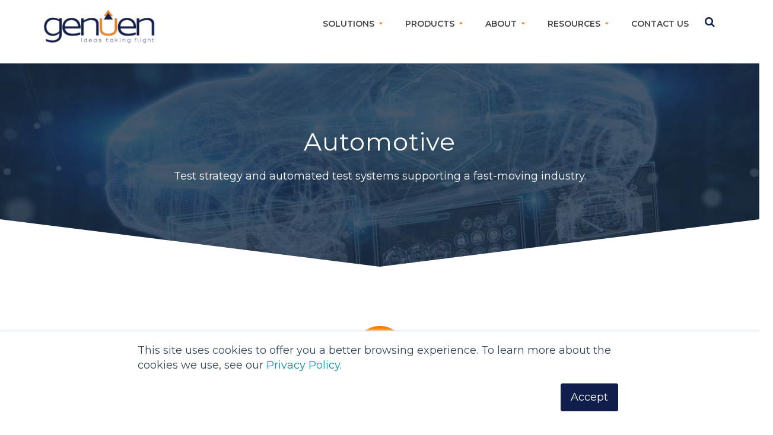

--- FILE ---
content_type: text/html; charset=UTF-8
request_url: https://www.genuen.com/expertise/automotive
body_size: 19438
content:
<!doctype html><html lang="en"><head>
    <meta charset="utf-8">
    <title>Automotive | Genuen </title>
    
    <link rel="shortcut icon" href="https://www.genuen.com/hubfs/Genuen_Favicon-01.png">
    <meta name="description" content="Genuen focuses on systems designed for R&amp;D that give automotive engineers the ability to make data-driven decisions about their production.">
    

    <link href="https://fonts.googleapis.com/css2?family=Poppins:ital,wght@0,100;0,300;0,400;0,700;1,100;1,300;1,400;1,700&amp;display=swap" rel="stylesheet">
    <link href="https://fonts.googleapis.com/css2?family=Source+Sans+Pro:ital,wght@0,200;0,300;0,400;0,700;1,400;1,700&amp;display=swap" rel="stylesheet">

   
    
    
    
    <meta name="viewport" content="width=device-width, initial-scale=1">

    <script src="/hs/hsstatic/jquery-libs/static-1.4/jquery/jquery-1.11.2.js"></script>
<script>hsjQuery = window['jQuery'];</script>
    <meta property="og:description" content="Genuen focuses on systems designed for R&amp;D that give automotive engineers the ability to make data-driven decisions about their production.">
    <meta property="og:title" content="Automotive | Genuen ">
    <meta name="twitter:description" content="Genuen focuses on systems designed for R&amp;D that give automotive engineers the ability to make data-driven decisions about their production.">
    <meta name="twitter:title" content="Automotive | Genuen ">

    

    
    <style>
a.cta_button{-moz-box-sizing:content-box !important;-webkit-box-sizing:content-box !important;box-sizing:content-box !important;vertical-align:middle}.hs-breadcrumb-menu{list-style-type:none;margin:0px 0px 0px 0px;padding:0px 0px 0px 0px}.hs-breadcrumb-menu-item{float:left;padding:10px 0px 10px 10px}.hs-breadcrumb-menu-divider:before{content:'›';padding-left:10px}.hs-featured-image-link{border:0}.hs-featured-image{float:right;margin:0 0 20px 20px;max-width:50%}@media (max-width: 568px){.hs-featured-image{float:none;margin:0;width:100%;max-width:100%}}.hs-screen-reader-text{clip:rect(1px, 1px, 1px, 1px);height:1px;overflow:hidden;position:absolute !important;width:1px}
</style>

<link rel="stylesheet" href="https://www.genuen.com/hubfs/hub_generated/template_assets/1/36713906704/1742553984367/template_main.css">
<link rel="stylesheet" href="https://www.genuen.com/hubfs/hub_generated/template_assets/1/36713906705/1742553979600/template_slick.min.css">
<link rel="stylesheet" href="https://www.genuen.com/hubfs/hub_generated/template_assets/1/36714272725/1742553997275/template_theme-overrides.css">
<link rel="stylesheet" href="https://www.genuen.com/hubfs/hub_generated/template_assets/1/36709799982/1742553977672/template_popup.min.css">

  <style>
    .top .header-group {position: absolute; top: 0px; left: 0px; width: 100% !important; z-index: 10;}
    .system-page .logo.span3{display:none;}
    .system-page .logos.span3.system{display:block!important;padding-top: 15px; padding-bottom: 15px;}
    .sticky-nav .logos img {max-width: 50px !important;}
    .sticky-nav .logos img {max-width: 50px !important;}
    .logos img {max-width: 95px !important; width: auto; display: block;}
  </style>
  
<link rel="stylesheet" href="https://www.genuen.com/hubfs/hub_generated/module_assets/1/59321771693/1742637915139/module_B2B_Theme_-_Automative_Graphics_Links_Module.min.css">
<link rel="stylesheet" href="https://www.genuen.com/hubfs/hub_generated/module_assets/1/36713906590/1742637883247/module_B2B_Theme_-_Two_Column_With_Feature.min.css">
<link rel="stylesheet" href="https://7052064.fs1.hubspotusercontent-na1.net/hubfs/7052064/hub_generated/module_assets/1/-35056501883/1764968108341/module_video.min.css">

  <style>
    #oembed_container-module_17334271172108 .oembed_custom-thumbnail_icon svg {
      fill: #ffffff;
    }
  </style>

<link rel="stylesheet" href="https://www.genuen.com/hubfs/hub_generated/template_assets/1/36714867749/1742553983785/template_B2B_theme_owl.min.css">
<link rel="stylesheet" href="https://www.genuen.com/hubfs/hub_generated/module_assets/1/36713906601/1742637885336/module_B2B_Theme_-_Slider_Section.min.css">
<link rel="stylesheet" href="https://www.genuen.com/hubfs/hub_generated/module_assets/1/36714665758/1742637898165/module_B2B_Theme_-_Footer.min.css">
<style>
  @font-face {
    font-family: "Raleway";
    font-weight: 600;
    font-style: normal;
    font-display: swap;
    src: url("/_hcms/googlefonts/Raleway/600.woff2") format("woff2"), url("/_hcms/googlefonts/Raleway/600.woff") format("woff");
  }
  @font-face {
    font-family: "Raleway";
    font-weight: 400;
    font-style: normal;
    font-display: swap;
    src: url("/_hcms/googlefonts/Raleway/regular.woff2") format("woff2"), url("/_hcms/googlefonts/Raleway/regular.woff") format("woff");
  }
  @font-face {
    font-family: "Raleway";
    font-weight: 700;
    font-style: normal;
    font-display: swap;
    src: url("/_hcms/googlefonts/Raleway/700.woff2") format("woff2"), url("/_hcms/googlefonts/Raleway/700.woff") format("woff");
  }
  @font-face {
    font-family: "Montserrat";
    font-weight: 400;
    font-style: normal;
    font-display: swap;
    src: url("/_hcms/googlefonts/Montserrat/regular.woff2") format("woff2"), url("/_hcms/googlefonts/Montserrat/regular.woff") format("woff");
  }
  @font-face {
    font-family: "Montserrat";
    font-weight: 700;
    font-style: normal;
    font-display: swap;
    src: url("/_hcms/googlefonts/Montserrat/700.woff2") format("woff2"), url("/_hcms/googlefonts/Montserrat/700.woff") format("woff");
  }
  @font-face {
    font-family: "Montserrat";
    font-weight: 700;
    font-style: normal;
    font-display: swap;
    src: url("/_hcms/googlefonts/Montserrat/700.woff2") format("woff2"), url("/_hcms/googlefonts/Montserrat/700.woff") format("woff");
  }
</style>

<!-- Editor Styles -->
<style id="hs_editor_style" type="text/css">
#hs_cos_wrapper_my_menu li.hs-menu-item a  { color: #444444 !important }
#hs_cos_wrapper_my_menu li.hs-menu-item a:link  { color: #444444 !important }
#hs_cos_wrapper_my_menu .hs-menu-wrapper > ul  { color: #444444 !important }
#hs_cos_wrapper_my_menu  p , #hs_cos_wrapper_my_menu  li , #hs_cos_wrapper_my_menu  span , #hs_cos_wrapper_my_menu  label , #hs_cos_wrapper_my_menu  h1 , #hs_cos_wrapper_my_menu  h2 , #hs_cos_wrapper_my_menu  h3 , #hs_cos_wrapper_my_menu  h4 , #hs_cos_wrapper_my_menu  h5 , #hs_cos_wrapper_my_menu  h6  { color: #444444 !important }
#hs_cos_wrapper_widget_1640024022670  { color: #ffffff !important; display: block !important; padding-bottom: 30px !important; padding-top: 20px !important; text-align: center !important }
#hs_cos_wrapper_widget_1640024022670  p , #hs_cos_wrapper_widget_1640024022670  li , #hs_cos_wrapper_widget_1640024022670  span , #hs_cos_wrapper_widget_1640024022670  label , #hs_cos_wrapper_widget_1640024022670  h1 , #hs_cos_wrapper_widget_1640024022670  h2 , #hs_cos_wrapper_widget_1640024022670  h3 , #hs_cos_wrapper_widget_1640024022670  h4 , #hs_cos_wrapper_widget_1640024022670  h5 , #hs_cos_wrapper_widget_1640024022670  h6  { color: #ffffff !important }
#hs_cos_wrapper_module_17334271172108  { display: block !important; padding-bottom: 20px !important; padding-top: 20px !important }
#hs_cos_wrapper_widget_1640024022670  { color: #ffffff !important; display: block !important; padding-bottom: 30px !important; padding-top: 20px !important; text-align: center !important }
#hs_cos_wrapper_widget_1640024022670  p , #hs_cos_wrapper_widget_1640024022670  li , #hs_cos_wrapper_widget_1640024022670  span , #hs_cos_wrapper_widget_1640024022670  label , #hs_cos_wrapper_widget_1640024022670  h1 , #hs_cos_wrapper_widget_1640024022670  h2 , #hs_cos_wrapper_widget_1640024022670  h3 , #hs_cos_wrapper_widget_1640024022670  h4 , #hs_cos_wrapper_widget_1640024022670  h5 , #hs_cos_wrapper_widget_1640024022670  h6  { color: #ffffff !important }
#hs_cos_wrapper_module_17334271172108  { display: block !important; padding-bottom: 20px !important; padding-top: 20px !important }
.dnd_area-row-0-force-full-width-section > .row-fluid {
  max-width: none !important;
}
.dnd_area-row-1-force-full-width-section > .row-fluid {
  max-width: none !important;
}
.dnd_area-row-2-force-full-width-section > .row-fluid {
  max-width: none !important;
}
.dnd_area-row-3-max-width-section-centering > .row-fluid {
  max-width: 1200px !important;
  margin-left: auto !important;
  margin-right: auto !important;
}
.dnd_area-row-4-force-full-width-section > .row-fluid {
  max-width: none !important;
}
.dnd_area-row-5-max-width-section-centering > .row-fluid {
  max-width: 1100px !important;
  margin-left: auto !important;
  margin-right: auto !important;
}
.dnd_area-row-6-force-full-width-section > .row-fluid {
  max-width: none !important;
}
.dnd_area-row-7-force-full-width-section > .row-fluid {
  max-width: none !important;
}
.dnd_area-row-8-force-full-width-section > .row-fluid {
  max-width: none !important;
}
.dnd_area-row-9-force-full-width-section > .row-fluid {
  max-width: none !important;
}
.dnd_area-row-10-force-full-width-section > .row-fluid {
  max-width: none !important;
}
.dnd_area-row-11-force-full-width-section > .row-fluid {
  max-width: none !important;
}
/* HubSpot Non-stacked Media Query Styles */
@media (min-width:768px) {
  .cell_1733427117210-row-0-vertical-alignment > .row-fluid {
    display: -ms-flexbox !important;
    -ms-flex-direction: row;
    display: flex !important;
    flex-direction: row;
  }
  .cell_17334271172104-vertical-alignment {
    display: -ms-flexbox !important;
    -ms-flex-direction: column !important;
    -ms-flex-pack: center !important;
    display: flex !important;
    flex-direction: column !important;
    justify-content: center !important;
  }
  .cell_17334271172104-vertical-alignment > div {
    flex-shrink: 0 !important;
  }
  .cell_17334271172103-vertical-alignment {
    display: -ms-flexbox !important;
    -ms-flex-direction: column !important;
    -ms-flex-pack: center !important;
    display: flex !important;
    flex-direction: column !important;
    justify-content: center !important;
  }
  .cell_17334271172103-vertical-alignment > div {
    flex-shrink: 0 !important;
  }
}
/* HubSpot Styles (default) */
.dnd_area-row-0-padding {
  padding-top: 0px !important;
  padding-bottom: 0px !important;
  padding-left: 0px !important;
  padding-right: 0px !important;
}
.dnd_area-row-1-padding {
  padding-top: 0px !important;
  padding-bottom: 0px !important;
  padding-left: 0px !important;
  padding-right: 0px !important;
}
.dnd_area-row-2-padding {
  padding-top: 0px !important;
  padding-bottom: 50px !important;
  padding-left: 20px !important;
  padding-right: 20px !important;
}
.dnd_area-row-3-padding {
  padding-top: 0px !important;
  padding-bottom: 0px !important;
  padding-left: 0px !important;
  padding-right: 0px !important;
}
.dnd_area-row-3-background-layers {
  background-image: linear-gradient(to bottom right, rgba(17, 29, 74, 1), rgba(34, 116, 165, 1)) !important;
  background-position: left top !important;
  background-size: auto !important;
  background-repeat: no-repeat !important;
}
.dnd_area-row-4-padding {
  padding-top: 0px !important;
  padding-bottom: 0px !important;
  padding-left: 0px !important;
  padding-right: 0px !important;
}
.dnd_area-row-4-background-layers {
  background-image: linear-gradient(rgba(34, 116, 165, 1), rgba(34, 116, 165, 1)) !important;
  background-position: left top !important;
  background-size: auto !important;
  background-repeat: no-repeat !important;
}
.dnd_area-row-5-padding {
  padding-top: 50px !important;
  padding-bottom: 50px !important;
  padding-left: 0px !important;
  padding-right: 0px !important;
}
.dnd_area-row-5-background-layers {
  background-image: linear-gradient(rgba(34, 116, 165, 1), rgba(34, 116, 165, 1)) !important;
  background-position: left top !important;
  background-size: auto !important;
  background-repeat: no-repeat !important;
}
.dnd_area-row-6-padding {
  padding-top: 0px !important;
  padding-bottom: 0px !important;
  padding-left: 0px !important;
  padding-right: 0px !important;
}
.dnd_area-row-7-padding {
  padding-top: 0px !important;
  padding-bottom: 0px !important;
  padding-left: 0px !important;
  padding-right: 0px !important;
}
.dnd_area-row-7-background-layers {
  background-image: linear-gradient(rgba(17, 29, 74, 1), rgba(17, 29, 74, 1)) !important;
  background-position: left top !important;
  background-size: auto !important;
  background-repeat: no-repeat !important;
}
.dnd_area-row-8-padding {
  padding-top: 0px !important;
  padding-bottom: 0px !important;
  padding-left: 0px !important;
  padding-right: 0px !important;
}
.dnd_area-row-8-background-layers {
  background-image: linear-gradient(rgba(242, 242, 242, 1), rgba(242, 242, 242, 1)) !important;
  background-position: left top !important;
  background-size: auto !important;
  background-repeat: no-repeat !important;
}
.dnd_area-row-9-padding {
  padding-top: 0px !important;
  padding-bottom: 0px !important;
  padding-left: 0px !important;
  padding-right: 0px !important;
}
.dnd_area-row-9-background-layers {
  background-image: linear-gradient(rgba(17, 29, 74, 1), rgba(17, 29, 74, 1)) !important;
  background-position: left top !important;
  background-size: auto !important;
  background-repeat: no-repeat !important;
}
.dnd_area-row-10-padding {
  padding-top: 0px !important;
  padding-bottom: 0px !important;
  padding-left: 0px !important;
  padding-right: 0px !important;
}
.dnd_area-row-11-padding {
  padding-top: 0px !important;
  padding-bottom: 0px !important;
  padding-left: 0px !important;
  padding-right: 0px !important;
}
.cell_1610379072863-padding {
  padding-left: 10px !important;
  padding-right: 10px !important;
}
.cell_16397466060002-padding {
  padding-top: 10px !important;
  padding-bottom: 10px !important;
  padding-left: 40px !important;
  padding-right: 40px !important;
}
.cell_16103792836562-padding {
  padding-left: 0px !important;
  padding-right: 0px !important;
}
.cell_1733427117210-padding {
  padding-top: 0px !important;
  padding-bottom: 0px !important;
  padding-left: 0px !important;
  padding-right: 0px !important;
}
.cell_16085773406122-padding {
  padding-left: 0px !important;
  padding-right: 0px !important;
}
.cell_16070980513702-padding {
  padding-left: 0px !important;
  padding-right: 0px !important;
}
.cell_1610461616558-padding {
  padding-left: 0px !important;
  padding-right: 0px !important;
}
.cell_16070088795142-padding {
  padding-left: 0px !important;
  padding-right: 0px !important;
}
.cell_16038450162742-padding {
  padding-left: 0px !important;
  padding-right: 0px !important;
}
.cell_1610461847476-padding {
  padding-left: 0px !important;
  padding-right: 0px !important;
}
.cell_16104622034122-padding {
  padding-top: 0px !important;
  padding-bottom: 0px !important;
  padding-left: 0px !important;
  padding-right: 0px !important;
}
</style>
    

    
<!--  Added by GoogleAnalytics integration -->
<script>
var _hsp = window._hsp = window._hsp || [];
_hsp.push(['addPrivacyConsentListener', function(consent) { if (consent.allowed || (consent.categories && consent.categories.analytics)) {
  (function(i,s,o,g,r,a,m){i['GoogleAnalyticsObject']=r;i[r]=i[r]||function(){
  (i[r].q=i[r].q||[]).push(arguments)},i[r].l=1*new Date();a=s.createElement(o),
  m=s.getElementsByTagName(o)[0];a.async=1;a.src=g;m.parentNode.insertBefore(a,m)
})(window,document,'script','//www.google-analytics.com/analytics.js','ga');
  ga('create','UA-193698986-1','auto');
  ga('send','pageview');
}}]);
</script>

<!-- /Added by GoogleAnalytics integration -->

    <link rel="canonical" href="https://www.genuen.com/expertise/automotive">

<!-- Google tag (gtag.js) -->
<script async src="https://www.googletagmanager.com/gtag/js?id=G-BGPXGM6SQV"></script>
<script>
  window.dataLayer = window.dataLayer || [];
  function gtag(){dataLayer.push(arguments);}
  gtag('js', new Date());

  gtag('config', 'G-BGPXGM6SQV');
</script>

<meta name="google-site-verification" content="NxElP1RAS76vfTYr5XZkAKgUdcwDbEoRoFBe_3QqKoY">
<script src="https://ajax.googleapis.com/ajax/libs/jquery/2.2.4/jquery.min.js"></script>
<script src="https://code.jquery.com/ui/1.12.1/jquery-ui.min.js" integrity="sha256-VazP97ZCwtekAsvgPBSUwPFKdrwD3unUfSGVYrahUqU=" crossorigin="anonymous"></script>


<link rel="stylesheet" href="//code.jquery.com/ui/1.11.4/themes/smoothness/jquery-ui.css">
<!--<link rel="stylesheet" href="/resources/demos/style.css">-->
<script>
    $(document).ready(function(){
        $("#maparea ul li").mouseover(function(e){
            if (!$(this).hasClass("active")) {
                var tabNum = $(this).index();
                var nthChild = tabNum+1;
                $("#maparea ul li.active").removeClass("active");
                $(this).addClass("active");
                $("#setmarkcontent-wrapper ul li.active").removeClass("active");
                $("#setmarkcontent-wrapper ul li:nth-child("+nthChild+")").addClass("active");
            }
        });
        
        var getHash = function(key){
            var parts = window.location.hash.substr(1).split(/\|/);
            var _key = parseInt(key) || 0;
            return _key < parts.length ? parts[_key] : false;
        };
        console.log(getHash(0));
        if ($('#tabs').length != 0) {
            $("#tabs").tabs({
                active: parseInt(getHash(0)) || 0
            });
        }
        if ($('#accordion').length != 0) {
            $( "#accordion" ).accordion({
                active: parseInt(getHash(1))
            });
        }
    });
</script>








<!-- HitsLink.com tracking script -->
<script type="text/javascript" id="wa_u" defer></script>
<script type="text/javascript" async>//<![CDATA[
var wa_pageName=location.pathname;    // customize the page name here;
wa_account="8896919A9B869190"; wa_location=93;
wa_MultivariateKey = '';    //  Set this variable to perform multivariate testing
var wa_c=new RegExp('__wa_v=([^;]+)').exec(document.cookie),wa_tz=new Date(),
wa_rf=document.referrer,wa_sr=location.search,wa_hp='http'+(location.protocol=='https:'?'s':'');
if(wa_c!=null){wa_c=wa_c[1]}else{wa_c=wa_tz.getTime();
document.cookie='__wa_v='+wa_c+';path=/;expires=1/1/'+(wa_tz.getUTCFullYear()+2);}wa_img=new Image();
wa_img.src=wa_hp+'://counter.hitslink.com/statistics.asp?v=1&s=93&eacct='+wa_account+'&an='+
escape(navigator.appName)+'&sr='+escape(wa_sr)+'&rf='+escape(wa_rf)+'&mvk='+escape(wa_MultivariateKey)+
'&sl='+escape(navigator.systemLanguage)+'&l='+escape(navigator.language)+
'&pf='+escape(navigator.platform)+'&pg='+escape(wa_pageName)+'&cd='+screen.colorDepth+'&rs='+escape(screen.width+
' x '+screen.height)+'&je='+navigator.javaEnabled()+'&c='+wa_c+'&tks='+wa_tz.getTime()
;document.getElementById('wa_u').src=wa_hp+'://counter.hitslink.com/track.js';//]]>
</script>

<script type="text/javascript" async src="https://cdnjs.cloudflare.com/ajax/libs/mathjax/2.7.1/MathJax.js?config=TeX-MML-AM_CHTML">
</script>
<script type="text/javascript">
_linkedin_data_partner_id = "305105";
</script><script type="text/javascript">
(function(){var s = document.getElementsByTagName("script")[0];
var b = document.createElement("script");
b.type = "text/javascript";b.async = true;
b.src = "https://snap.licdn.com/li.lms-analytics/insight.min.js";
s.parentNode.insertBefore(b, s);})();
</script>
<noscript>
&lt;img  height="1" width="1" style="display:none;" alt="" src="https://dc.ads.linkedin.com/collect/?pid=305105&amp;amp;fmt=gif"&gt;
</noscript>


<meta property="og:image" content="https://www.genuen.com/hubfs/Genuen%20Images/2020%20Website%20Redesign%20Stock%20Images/AdobeStock_245393308%20copy.png">
<meta property="og:image:width" content="600">
<meta property="og:image:height" content="600">
<meta property="og:image:alt" content="Electric Vehicle Charging">
<meta name="twitter:image" content="https://www.genuen.com/hubfs/Genuen%20Images/2020%20Website%20Redesign%20Stock%20Images/AdobeStock_245393308%20copy.png">
<meta name="twitter:image:alt" content="Electric Vehicle Charging">

<meta property="og:url" content="https://www.genuen.com/expertise/automotive">
<meta name="twitter:card" content="summary_large_image">
<meta http-equiv="content-language" content="en">






  <meta name="generator" content="HubSpot"></head>
  <body>
    <div class="body-wrapper   hs-content-id-37972604871 hs-site-page page ">
      
      <div data-global-resource-path="2020 Genuen theme/templates/partials/header.html">



<div class="top">
  

  <div class="header-container-wrapper ">
    <div class="header-container container-fluid">
      <div class="mega-menu-parent new-headers" id="megaMenuContainer">
        <div class="header-group" id="header-group-id">
          <div class="header-wrapper page-center span12">
            <div class="row-fluid ">
              <div class="logo span3 logo-whte">
                <span id="hs_cos_wrapper_executive_image" class="hs_cos_wrapper hs_cos_wrapper_widget hs_cos_wrapper_type_linked_image" style="" data-hs-cos-general-type="widget" data-hs-cos-type="linked_image"><a href="https://www.genuen.com/?hsLang=en" id="hs-link-executive_image" style="border-width:0px;border:0px;"><img src="https://www.genuen.com/hs-fs/hubfs/Genuen%20Images/Logos/Genuen%20Logos/Genuen_Logo_Signature.png?width=207&amp;name=Genuen_Logo_Signature.png" class="hs-image-widget " style="width:207px;border-width:0px;border:0px;" width="207" alt="Genuen_Logo_Signature" title="Genuen_Logo_Signature" srcset="https://www.genuen.com/hs-fs/hubfs/Genuen%20Images/Logos/Genuen%20Logos/Genuen_Logo_Signature.png?width=104&amp;name=Genuen_Logo_Signature.png 104w, https://www.genuen.com/hs-fs/hubfs/Genuen%20Images/Logos/Genuen%20Logos/Genuen_Logo_Signature.png?width=207&amp;name=Genuen_Logo_Signature.png 207w, https://www.genuen.com/hs-fs/hubfs/Genuen%20Images/Logos/Genuen%20Logos/Genuen_Logo_Signature.png?width=311&amp;name=Genuen_Logo_Signature.png 311w, https://www.genuen.com/hs-fs/hubfs/Genuen%20Images/Logos/Genuen%20Logos/Genuen_Logo_Signature.png?width=414&amp;name=Genuen_Logo_Signature.png 414w, https://www.genuen.com/hs-fs/hubfs/Genuen%20Images/Logos/Genuen%20Logos/Genuen_Logo_Signature.png?width=518&amp;name=Genuen_Logo_Signature.png 518w, https://www.genuen.com/hs-fs/hubfs/Genuen%20Images/Logos/Genuen%20Logos/Genuen_Logo_Signature.png?width=621&amp;name=Genuen_Logo_Signature.png 621w" sizes="(max-width: 207px) 100vw, 207px"></a></span>
              </div>
              <div class="logos system span3 logo-black" style="display:none;">
                <span id="hs_cos_wrapper_executive_image01" class="hs_cos_wrapper hs_cos_wrapper_widget hs_cos_wrapper_type_linked_image" style="" data-hs-cos-general-type="widget" data-hs-cos-type="linked_image"><a href="//www.genuen.com?hsLang=en" id="hs-link-executive_image01" style="border-width:0px;border:0px;"><img src="https://www.genuen.com/hs-fs/hubfs/Genuen%20Images/Logos/Genuen%20Logos/Genuen_Logo_Tagline.png?width=207&amp;height=65&amp;name=Genuen_Logo_Tagline.png" class="hs-image-widget " width="207" height="65" alt="Genuen_Logo_Tagline" title="Genuen_Logo_Tagline" srcset="https://www.genuen.com/hs-fs/hubfs/Genuen%20Images/Logos/Genuen%20Logos/Genuen_Logo_Tagline.png?width=104&amp;height=33&amp;name=Genuen_Logo_Tagline.png 104w, https://www.genuen.com/hs-fs/hubfs/Genuen%20Images/Logos/Genuen%20Logos/Genuen_Logo_Tagline.png?width=207&amp;height=65&amp;name=Genuen_Logo_Tagline.png 207w, https://www.genuen.com/hs-fs/hubfs/Genuen%20Images/Logos/Genuen%20Logos/Genuen_Logo_Tagline.png?width=311&amp;height=98&amp;name=Genuen_Logo_Tagline.png 311w, https://www.genuen.com/hs-fs/hubfs/Genuen%20Images/Logos/Genuen%20Logos/Genuen_Logo_Tagline.png?width=414&amp;height=130&amp;name=Genuen_Logo_Tagline.png 414w, https://www.genuen.com/hs-fs/hubfs/Genuen%20Images/Logos/Genuen%20Logos/Genuen_Logo_Tagline.png?width=518&amp;height=163&amp;name=Genuen_Logo_Tagline.png 518w, https://www.genuen.com/hs-fs/hubfs/Genuen%20Images/Logos/Genuen%20Logos/Genuen_Logo_Tagline.png?width=621&amp;height=195&amp;name=Genuen_Logo_Tagline.png 621w" sizes="(max-width: 207px) 100vw, 207px"></a></span>    
              </div>
              <div class="top-menu js-enabled span6">
                <span id="hs_cos_wrapper_my_menu" class="hs_cos_wrapper hs_cos_wrapper_widget hs_cos_wrapper_type_menu" style="" data-hs-cos-general-type="widget" data-hs-cos-type="menu"><div id="hs_menu_wrapper_my_menu" class="hs-menu-wrapper active-branch flyouts hs-menu-flow-horizontal" role="navigation" data-sitemap-name="Default" data-menu-id="172407663409" aria-label="Navigation Menu">
 <ul role="menu" class="active-branch">
  <li class="hs-menu-item hs-menu-depth-1 hs-item-has-children active-branch" role="none"><a href="https://www.genuen.com/solutions" aria-haspopup="true" aria-expanded="false" role="menuitem">Solutions</a>
   <ul role="menu" class="hs-menu-children-wrapper active-branch">
    <li class="hs-menu-item hs-menu-depth-2 hs-item-has-children" role="none"><a href="https://www.genuen.com/solutions/embedded-test" role="menuitem">Embedded Test Strategy</a>
     <ul role="menu" class="hs-menu-children-wrapper">
      <li class="hs-menu-item hs-menu-depth-3" role="none"><a href="https://www.genuen.com/solutions/requirements-modeling" role="menuitem">Requirements Modeling</a></li>
      <li class="hs-menu-item hs-menu-depth-3" role="none"><a href="https://www.genuen.com/solutions/test-case-coverage" role="menuitem">Test Case Coverage</a></li>
      <li class="hs-menu-item hs-menu-depth-3" role="none"><a href="https://www.genuen.com/solutions/regulatory-standards" role="menuitem">Regulatory Standards</a></li>
     </ul></li>
    <li class="hs-menu-item hs-menu-depth-2 hs-item-has-children" role="none"><a href="https://www.genuen.com/solutions/custom-test-equipment" role="menuitem">Custom Test Equipment</a>
     <ul role="menu" class="hs-menu-children-wrapper">
      <li class="hs-menu-item hs-menu-depth-3" role="none"><a href="https://www.genuen.com/solutions/hardware-in-the-loop-test-systems" role="menuitem">Hardware-in-the-Loop</a></li>
      <li class="hs-menu-item hs-menu-depth-3" role="none"><a href="https://www.genuen.com/solutions/software-development" role="menuitem">Software Development</a></li>
      <li class="hs-menu-item hs-menu-depth-3" role="none"><a href="https://www.genuen.com/solutions/dynamometer-test-systems" role="menuitem">Dynamometer</a></li>
      <li class="hs-menu-item hs-menu-depth-3" role="none"><a href="https://www.genuen.com/solutions/hydraulic-test-systems" role="menuitem">Hydraulic</a></li>
     </ul></li>
    <li class="hs-menu-item hs-menu-depth-2 hs-item-has-children active-branch" role="none"><a href="https://www.genuen.com/expertise" role="menuitem">Industries</a>
     <ul role="menu" class="hs-menu-children-wrapper active-branch">
      <li class="hs-menu-item hs-menu-depth-3" role="none"><a href="https://www.genuen.com/expertise/aerospace" role="menuitem">Aerospace</a></li>
      <li class="hs-menu-item hs-menu-depth-3 active active-branch" role="none"><a href="https://www.genuen.com/expertise/automotive" role="menuitem">Automotive</a></li>
      <li class="hs-menu-item hs-menu-depth-3" role="none"><a href="https://www.genuen.com/expertise/national-security" role="menuitem">National Security</a></li>
      <li class="hs-menu-item hs-menu-depth-3" role="none"><a href="https://www.genuen.com/expertise/transportation-and-vehicles" role="menuitem">Transportation</a></li>
      <li class="hs-menu-item hs-menu-depth-3" role="none"><a href="https://www.genuen.com/expertise/medical-devices" role="menuitem">Medical</a></li>
     </ul></li>
   </ul></li>
  <li class="hs-menu-item hs-menu-depth-1 hs-item-has-children" role="none"><a href="https://www.genuen.com/products" aria-haspopup="true" aria-expanded="false" role="menuitem">Products</a>
   <ul role="menu" class="hs-menu-children-wrapper">
    <li class="hs-menu-item hs-menu-depth-2" role="none"><a href="https://www.genuen.com/products/replica-network" role="menuitem">REPLICA</a></li>
    <li class="hs-menu-item hs-menu-depth-2 hs-item-has-children" role="none"><a href="javascript:;" role="menuitem">Hardware</a>
     <ul role="menu" class="hs-menu-children-wrapper">
      <li class="hs-menu-item hs-menu-depth-3" role="none"><a href="https://www.genuen.com/products/extended-voltage-range-adapter-series/" role="menuitem">Extended Voltage Range Adapters</a></li>
      <li class="hs-menu-item hs-menu-depth-3" role="none"><a href="https://www.genuen.com/products/control-systems" role="menuitem">Test Cell Controllers</a></li>
     </ul></li>
    <li class="hs-menu-item hs-menu-depth-2 hs-item-has-children" role="none"><a href="javascript:;" role="menuitem">Software</a>
     <ul role="menu" class="hs-menu-children-wrapper">
      <li class="hs-menu-item hs-menu-depth-3" role="none"><a href="https://www.genuen.com/products/inertia-test-software" role="menuitem">INERTIA</a></li>
      <li class="hs-menu-item hs-menu-depth-3" role="none"><a href="https://www.genuen.com/products/testscript" role="menuitem">Free Python-LabVIEW Connector | TestScript</a></li>
      <li class="hs-menu-item hs-menu-depth-3" role="none"><a href="https://www.genuen.com/products/tool-qualification-solutions" role="menuitem">Tool Qualification Solutions</a></li>
     </ul></li>
   </ul></li>
  <li class="hs-menu-item hs-menu-depth-1 hs-item-has-children" role="none"><a href="https://www.genuen.com/about" aria-haspopup="true" aria-expanded="false" role="menuitem">About</a>
   <ul role="menu" class="hs-menu-children-wrapper">
    <li class="hs-menu-item hs-menu-depth-2" role="none"><a href="https://www.genuen.com/about" role="menuitem">About Us</a></li>
    <li class="hs-menu-item hs-menu-depth-2" role="none"><a href="https://www.genuen.com/about/our-history" role="menuitem">Our History</a></li>
    <li class="hs-menu-item hs-menu-depth-2" role="none"><a href="https://www.genuen.com/about/careers" role="menuitem">Careers</a></li>
    <li class="hs-menu-item hs-menu-depth-2" role="none"><a href="https://www.genuen.com/about/partners" role="menuitem">Partners</a></li>
   </ul></li>
  <li class="hs-menu-item hs-menu-depth-1 hs-item-has-children" role="none"><a href="https://www.genuen.com/resources/library" aria-haspopup="true" aria-expanded="false" role="menuitem">Resources</a>
   <ul role="menu" class="hs-menu-children-wrapper">
    <li class="hs-menu-item hs-menu-depth-2" role="none"><a href="https://www.genuen.com/resources/case-studies" role="menuitem">Case Studies</a></li>
    <li class="hs-menu-item hs-menu-depth-2" role="none"><a href="https://www.genuen.com/resources/training" role="menuitem">Training</a></li>
    <li class="hs-menu-item hs-menu-depth-2" role="none"><a href="https://www.genuen.com/resources/technical-documents" role="menuitem">Technical Documentation</a></li>
    <li class="hs-menu-item hs-menu-depth-2" role="none"><a href="https://www.genuen.com/resources/library" role="menuitem">Resource Library</a></li>
    <li class="hs-menu-item hs-menu-depth-2" role="none"><a href="https://www.genuen.com/blog" role="menuitem">Blog</a></li>
   </ul></li>
  <li class="hs-menu-item hs-menu-depth-1" role="none"><a href="https://www.genuen.com/contact" role="menuitem">Contact Us</a></li>
 </ul>
</div></span>
              </div>
              <div class="header-right-cta span2"><span id="hs_cos_wrapper_" class="hs_cos_wrapper hs_cos_wrapper_widget hs_cos_wrapper_type_cta" style="" data-hs-cos-general-type="widget" data-hs-cos-type="cta"></span>
                <span id="hs_cos_wrapper_my_cta" class="hs_cos_wrapper hs_cos_wrapper_widget hs_cos_wrapper_type_cta" style="" data-hs-cos-general-type="widget" data-hs-cos-type="cta"><div class="hs-cta-embed hs-cta-simple-placeholder hs-cta-embed-169686483595" style="max-width:100%; max-height:100%; width:210px;height:38.3984375px" data-hubspot-wrapper-cta-id="169686483595">
  <a href="/hs/cta/wi/redirect?encryptedPayload=AVxigLIXY%2BUs6TI%2BkThGuZpvQ36GFWGgLIT0vsUGa3LVcegebuLswLMVFtwqnl9hhfse7Cyse7NS8ru%2BOH2KJjAjLhpQdTgxYgU44iHYMdFge9oZdi3H3y3Q0TxlQviRkeWE7TdJ4LsMF0nGXU3p5SQGdtnr2WJuowV%2B1g7cYs57B3Pstw%3D%3D&amp;webInteractiveContentId=169686483595&amp;portalId=1895024&amp;hsLang=en" target="_blank" rel="noopener" crossorigin="anonymous">
    <img alt="CONTACT US" loading="lazy" src="https://no-cache.hubspot.com/cta/default/1895024/interactive-169686483595.png" style="height: 100%; width: 100%; object-fit: fill" onerror="this.style.display='none'">
  </a>
</div>
</span>
              </div>
              <div class="span1 min-height">
                <span class="control-button search fss-open-btn"><a href="#test-popup" class="open-popup-link"><i class="fa fa-search" aria-hidden="true"></i></a></span>
              </div>
            </div>
            <div class="custom-scroll" style="min-height:0; display:none;"> 
            </div>
            <div class="header-search" style="min-height:0; display:none;"> 
              <div id="test-popup" class="mfp-hide">
                <div class="header-search-form">
                  <form action="/hs-search-results">
                    <input type="text" class="hs-input" name="term" autocomplete="off" placeholder="Search...">
                    <button type="submit" id="cos-search" class="search-button primary"><i class="fa fa-search"></i></button>
                  </form>
                </div>
              </div>
            </div>
          </div>
        </div>
        
        
           <div id="hs_cos_wrapper_module_159973513888312" class="hs_cos_wrapper hs_cos_wrapper_widget hs_cos_wrapper_type_module" style="" data-hs-cos-general-type="widget" data-hs-cos-type="module">


 <div class="mega-menu header-group">
    <div class="mega-menu-branch" id="1">
      <div class="span12 megamenu-close"><i class="fa fa-angle-left"></i> Back</div>
      <div class="menu-main-content header-wrapper">
        <div class="mega-menu-items">
         	
          <div class="col 1 span12">
            <div class="span12"><h4><strong><a href="/solutions/embedded-test?hsLang=en">Embedded Test Strategy</a></strong> </h4></div>
            <div class="span12"><span id="hs_cos_wrapper_module_159973513888312_" class="hs_cos_wrapper hs_cos_wrapper_widget hs_cos_wrapper_type_simple_menu" style="" data-hs-cos-general-type="widget" data-hs-cos-type="simple_menu"><div id="hs_menu_wrapper_module_159973513888312_" class="hs-menu-wrapper active-branch flyouts hs-menu-flow-horizontal" role="navigation" data-sitemap-name="" data-menu-id="" aria-label="Navigation Menu">
 <ul role="menu">
  <li class="hs-menu-item hs-menu-depth-1" role="none"><a href="https://www.genuen.com/solutions/requirements-modeling" role="menuitem" target="_self">Requirements Modeling</a></li>
  <li class="hs-menu-item hs-menu-depth-1" role="none"><a href="https://www.genuen.com/solutions/test-case-coverage" role="menuitem" target="_self">Test Case Coverage</a></li>
  <li class="hs-menu-item hs-menu-depth-1" role="none"><a href="https://www.genuen.com/solutions/regulatory-standards" role="menuitem" target="_self">Regulatory Standards</a></li>
 </ul>
</div></span> </div>
          </div>
          
          <div class="col 2 span12">
            <div class="span12"><h4><strong><a href="/solutions/custom-test-equipment?hsLang=en">Custom Test Equipment</a></strong> </h4></div>
            <div class="span12"><span id="hs_cos_wrapper_module_159973513888312_" class="hs_cos_wrapper hs_cos_wrapper_widget hs_cos_wrapper_type_simple_menu" style="" data-hs-cos-general-type="widget" data-hs-cos-type="simple_menu"><div id="hs_menu_wrapper_module_159973513888312_" class="hs-menu-wrapper active-branch flyouts hs-menu-flow-horizontal" role="navigation" data-sitemap-name="" data-menu-id="" aria-label="Navigation Menu">
 <ul role="menu">
  <li class="hs-menu-item hs-menu-depth-1" role="none"><a href="https://www.genuen.com/solutions/hardware-in-the-loop-test-systems" role="menuitem" target="_self">Hardware-in-the-Loop</a></li>
  <li class="hs-menu-item hs-menu-depth-1" role="none"><a href="https://www.genuen.com/solutions/software-development" role="menuitem" target="_self">Software Development</a></li>
  <li class="hs-menu-item hs-menu-depth-1" role="none"><a href="https://www.genuen.com/solutions/dynamometer-test-systems" role="menuitem" target="_self">Dynamometer</a></li>
  <li class="hs-menu-item hs-menu-depth-1" role="none"><a href="https://www.genuen.com/solutions/hydraulic-test-systems" role="menuitem" target="_self">Hydraulic</a></li>
 </ul>
</div></span> </div>
          </div>
          
          <div class="col 3 span12">
            <div class="span12"><h4><strong><a href="/expertise?hsLang=en">Industries</a></strong> </h4></div>
            <div class="span12"><span id="hs_cos_wrapper_module_159973513888312_" class="hs_cos_wrapper hs_cos_wrapper_widget hs_cos_wrapper_type_simple_menu" style="" data-hs-cos-general-type="widget" data-hs-cos-type="simple_menu"><div id="hs_menu_wrapper_module_159973513888312_" class="hs-menu-wrapper active-branch flyouts hs-menu-flow-horizontal" role="navigation" data-sitemap-name="" data-menu-id="" aria-label="Navigation Menu">
 <ul role="menu" class="active-branch">
  <li class="hs-menu-item hs-menu-depth-1" role="none"><a href="https://www.genuen.com/expertise/aerospace" role="menuitem" target="_self">Aerospace</a></li>
  <li class="hs-menu-item hs-menu-depth-1 active active-branch" role="none"><a href="https://www.genuen.com/expertise/automotive" role="menuitem" target="_self">Automotive</a></li>
  <li class="hs-menu-item hs-menu-depth-1" role="none"><a href="https://www.genuen.com/expertise/national-security" role="menuitem" target="_self">National Security</a></li>
  <li class="hs-menu-item hs-menu-depth-1" role="none"><a href="https://www.genuen.com/expertise/transportation-and-vehicles" role="menuitem" target="_self">Transportation</a></li>
  <li class="hs-menu-item hs-menu-depth-1" role="none"><a href="https://www.genuen.com/expertise/medical-devices" role="menuitem" target="_self">Medical</a></li>
 </ul>
</div></span> </div>
          </div>
          
        </div>
      </div>
    </div>
  </div>
 
 <div class="mega-menu header-group">
    <div class="mega-menu-branch" id="2">
      <div class="span12 megamenu-close"><i class="fa fa-angle-left"></i> Back</div>
      <div class="menu-main-content header-wrapper">
        <div class="mega-menu-items">
         	
          <div class="col 1 span12">
            <div class="span12"><h4><strong><a href="/products/replica-network?hsLang=en">REPLICA</a></strong> </h4></div>
            <div class="span12"><span id="hs_cos_wrapper_module_159973513888312_" class="hs_cos_wrapper hs_cos_wrapper_widget hs_cos_wrapper_type_simple_menu" style="" data-hs-cos-general-type="widget" data-hs-cos-type="simple_menu"><ul></ul></span> </div>
          </div>
          
          <div class="col 2 span12">
            <div class="span12"><h4><strong>Hardware</strong> </h4></div>
            <div class="span12"><span id="hs_cos_wrapper_module_159973513888312_" class="hs_cos_wrapper hs_cos_wrapper_widget hs_cos_wrapper_type_simple_menu" style="" data-hs-cos-general-type="widget" data-hs-cos-type="simple_menu"><div id="hs_menu_wrapper_module_159973513888312_" class="hs-menu-wrapper active-branch flyouts hs-menu-flow-horizontal" role="navigation" data-sitemap-name="" data-menu-id="" aria-label="Navigation Menu">
 <ul role="menu">
  <li class="hs-menu-item hs-menu-depth-1" role="none"><a href="https://www.genuen.com/products/extended-voltage-range-adapter-series/" role="menuitem" target="_self">Extended Voltage Range Adapters</a></li>
  <li class="hs-menu-item hs-menu-depth-1" role="none"><a href="https://www.genuen.com/products/control-systems" role="menuitem" target="_self">Test Cell Controllers</a></li>
 </ul>
</div></span> </div>
          </div>
          
          <div class="col 3 span12">
            <div class="span12"><h4><strong>Software</strong> </h4></div>
            <div class="span12"><span id="hs_cos_wrapper_module_159973513888312_" class="hs_cos_wrapper hs_cos_wrapper_widget hs_cos_wrapper_type_simple_menu" style="" data-hs-cos-general-type="widget" data-hs-cos-type="simple_menu"><div id="hs_menu_wrapper_module_159973513888312_" class="hs-menu-wrapper active-branch flyouts hs-menu-flow-horizontal" role="navigation" data-sitemap-name="" data-menu-id="" aria-label="Navigation Menu">
 <ul role="menu">
  <li class="hs-menu-item hs-menu-depth-1" role="none"><a href="https://www.genuen.com/products/inertia-test-software" role="menuitem" target="_self">INERTIA</a></li>
  <li class="hs-menu-item hs-menu-depth-1" role="none"><a href="https://www.genuen.com/products/testscript" role="menuitem" target="_self">Free Python-LabVIEW Connector | TestScript</a></li>
  <li class="hs-menu-item hs-menu-depth-1" role="none"><a href="https://www.genuen.com/products/tool-qualification-solutions" role="menuitem" target="_self">Tool Qualification Solutions</a></li>
 </ul>
</div></span> </div>
          </div>
          
        </div>
      </div>
    </div>
  </div>
 
</div>
        
      </div>
    </div>
  </div>
</div>
</div>
      

      
<main class="body-container-wrapper">
  <div class="container-fluid body-container body-container--home">
<div class="row-fluid-wrapper">
<div class="row-fluid">
<div class="span12 widget-span widget-type-cell " style="" data-widget-type="cell" data-x="0" data-w="12">

<div class="row-fluid-wrapper row-depth-1 row-number-1 dnd_area-row-0-force-full-width-section dnd-section dnd_area-row-0-padding">
<div class="row-fluid ">
<div class="span12 widget-span widget-type-custom_widget dnd-module" style="" data-widget-type="custom_widget" data-x="0" data-w="12">
<div id="hs_cos_wrapper_dnd_area-module-1" class="hs_cos_wrapper hs_cos_wrapper_widget hs_cos_wrapper_type_module" style="" data-hs-cos-general-type="widget" data-hs-cos-type="module"><div class="banner-section " style="background:url(https://www.genuen.com/hubfs/Genuen%20Images/2020%20Website%20Redesign%20Stock%20Images/Automotive.jpeg) no-repeat center center/cover;">
  
  <div class="banner-text">
    <div class="inner-banner-text">
      <h1 style="text-align: center;"><span style="color: #ffffff;">Automotive</span></h1>
<div>
<div data-widget-type="cell" data-x="0" data-w="12">
<div data-widget-type="rich_text" data-x="0" data-w="12">
<h5 style="text-align: center;"><span style="color: #ffffff;">Test strategy and automated test systems supporting a fast-moving industry.</span></h5>
</div>
</div>
</div>
    </div>
    
    
  </div>
  
  <div class="left-bootm-radius"></div>
  <div class="right-bootm-radius"></div>
  
  <div id="dnd_area-module-1" class="overlaybg"></div>
</div>
<style>
  #dnd_area-module-1.overlaybg { background-color:rgba(#null,calc(/100)); z-index:-1; z-index: -1; position: absolute; top: 0; left: 0; width: 100%; height: 100%; }
  .banner-section .left-bootm-radius { position: absolute; width: 0; right: 50%; height: 0; bottom: 0px; border-right: 4000px solid transparent; border-bottom: 500px solid #ffffff; }  
  .banner-section .right-bootm-radius { position: absolute; left: 50%; bottom: 0px; width: 0; height: 0; border-left: 4000px solid transparent; border-bottom: 500px solid #ffffff; }
  .banner-section{z-index:1; }
  .banner-section .outter-banner-button a:hover{background-color:#ffffff !important; color:#3d4757 !important;}
</style></div>

</div><!--end widget-span -->
</div><!--end row-->
</div><!--end row-wrapper -->

<div class="row-fluid-wrapper row-depth-1 row-number-2 dnd_area-row-1-padding dnd-section dnd_area-row-1-force-full-width-section">
<div class="row-fluid ">
<div class="span12 widget-span widget-type-custom_widget dnd-module" style="" data-widget-type="custom_widget" data-x="0" data-w="12">
<div id="hs_cos_wrapper_widget_1610378528911" class="hs_cos_wrapper hs_cos_wrapper_widget hs_cos_wrapper_type_module" style="" data-hs-cos-general-type="widget" data-hs-cos-type="module"><div class="section-two-col two-col-fontstyle content-section bg" style="background-color:#fff;">
  <div class="container w-1200">
    <div class="case-study-txt animated wow flipInX">
      <h2><img src="https://www.genuen.com/hs-fs/hubfs/Genuen%20Images/Genuen%20Icons/Automotive.png?width=85&amp;name=Automotive.png" alt="Automotive" width="85" style="width: 85px; display: block; margin: 0px auto;" srcset="https://www.genuen.com/hs-fs/hubfs/Genuen%20Images/Genuen%20Icons/Automotive.png?width=43&amp;name=Automotive.png 43w, https://www.genuen.com/hs-fs/hubfs/Genuen%20Images/Genuen%20Icons/Automotive.png?width=85&amp;name=Automotive.png 85w, https://www.genuen.com/hs-fs/hubfs/Genuen%20Images/Genuen%20Icons/Automotive.png?width=128&amp;name=Automotive.png 128w, https://www.genuen.com/hs-fs/hubfs/Genuen%20Images/Genuen%20Icons/Automotive.png?width=170&amp;name=Automotive.png 170w, https://www.genuen.com/hs-fs/hubfs/Genuen%20Images/Genuen%20Icons/Automotive.png?width=213&amp;name=Automotive.png 213w, https://www.genuen.com/hs-fs/hubfs/Genuen%20Images/Genuen%20Icons/Automotive.png?width=255&amp;name=Automotive.png 255w" sizes="(max-width: 85px) 100vw, 85px"></h2>
<h3 style="text-align: center;">Driving Automotive Innovation with Data-Driven Solutions</h3>
<hr>
<p style="text-align: center;">For more than three decades, Genuen has been developing automated test equipment for the automotive industry with a proven track record of success. We are focused on systems designed for R&amp;D that <strong>give engineers the ability to make data-driven decisions</strong> about their production.</p>
    </div>
  </div>
</div></div>

</div><!--end widget-span -->
</div><!--end row-->
</div><!--end row-wrapper -->

<div class="row-fluid-wrapper row-depth-1 row-number-3 dnd_area-row-2-force-full-width-section dnd_area-row-2-padding dnd-section">
<div class="row-fluid ">
<div class="span4 widget-span widget-type-cell dnd-column" style="" data-widget-type="cell" data-x="0" data-w="4">

<div class="row-fluid-wrapper row-depth-1 row-number-4 dnd-row">
<div class="row-fluid ">
<div class="span12 widget-span widget-type-custom_widget dnd-module" style="" data-widget-type="custom_widget" data-x="0" data-w="12">
<div id="hs_cos_wrapper_widget_1610378693764" class="hs_cos_wrapper hs_cos_wrapper_widget hs_cos_wrapper_type_module" style="" data-hs-cos-general-type="widget" data-hs-cos-type="module"><div class="fullwidth-text image-content">
  <div class="outter-fullwidth-text">
    <div class="fullwidth-img">
      
      
      
      <img src="https://www.genuen.com/hs-fs/hubfs/Traditional%20Car%20Square.jpg?width=300&amp;height=300&amp;name=Traditional%20Car%20Square.jpg" alt="Traditional Car Square" width="300" height="300" srcset="https://www.genuen.com/hs-fs/hubfs/Traditional%20Car%20Square.jpg?width=150&amp;height=150&amp;name=Traditional%20Car%20Square.jpg 150w, https://www.genuen.com/hs-fs/hubfs/Traditional%20Car%20Square.jpg?width=300&amp;height=300&amp;name=Traditional%20Car%20Square.jpg 300w, https://www.genuen.com/hs-fs/hubfs/Traditional%20Car%20Square.jpg?width=450&amp;height=450&amp;name=Traditional%20Car%20Square.jpg 450w, https://www.genuen.com/hs-fs/hubfs/Traditional%20Car%20Square.jpg?width=600&amp;height=600&amp;name=Traditional%20Car%20Square.jpg 600w, https://www.genuen.com/hs-fs/hubfs/Traditional%20Car%20Square.jpg?width=750&amp;height=750&amp;name=Traditional%20Car%20Square.jpg 750w, https://www.genuen.com/hs-fs/hubfs/Traditional%20Car%20Square.jpg?width=900&amp;height=900&amp;name=Traditional%20Car%20Square.jpg 900w" sizes="(max-width: 300px) 100vw, 300px">
      
    </div>
    <h4>&nbsp;</h4>
<h4><strong>Traditional Vehicles</strong></h4>
<p><span>Genuen focuses on simulating the real-world environment of more traditional components and systems, such as fluid power systems, so that they behave as if they're in the vehicle long before road testing begins.</span></p>
  </div>
  <div class="outter-banner-button">
    
  </div>
</div></div>

</div><!--end widget-span -->
</div><!--end row-->
</div><!--end row-wrapper -->

</div><!--end widget-span -->
<div class="span4 widget-span widget-type-cell cell_1610379072863-padding dnd-column" style="" data-widget-type="cell" data-x="4" data-w="4">

<div class="row-fluid-wrapper row-depth-1 row-number-5 dnd-row">
<div class="row-fluid ">
<div class="span12 widget-span widget-type-custom_widget dnd-module" style="" data-widget-type="custom_widget" data-x="0" data-w="12">
<div id="hs_cos_wrapper_module_1610379072864" class="hs_cos_wrapper hs_cos_wrapper_widget hs_cos_wrapper_type_module" style="" data-hs-cos-general-type="widget" data-hs-cos-type="module"><div class="fullwidth-text image-content">
  <div class="outter-fullwidth-text">
    <div class="fullwidth-img">
      
      
      
      <img src="https://www.genuen.com/hs-fs/hubfs/Genuen%20Images/2020%20Website%20Redesign%20Stock%20Images/Electric%20Vehicle.png?width=300&amp;height=300&amp;name=Electric%20Vehicle.png" alt="Electric Vehicle" width="300" height="300" srcset="https://www.genuen.com/hs-fs/hubfs/Genuen%20Images/2020%20Website%20Redesign%20Stock%20Images/Electric%20Vehicle.png?width=150&amp;height=150&amp;name=Electric%20Vehicle.png 150w, https://www.genuen.com/hs-fs/hubfs/Genuen%20Images/2020%20Website%20Redesign%20Stock%20Images/Electric%20Vehicle.png?width=300&amp;height=300&amp;name=Electric%20Vehicle.png 300w, https://www.genuen.com/hs-fs/hubfs/Genuen%20Images/2020%20Website%20Redesign%20Stock%20Images/Electric%20Vehicle.png?width=450&amp;height=450&amp;name=Electric%20Vehicle.png 450w, https://www.genuen.com/hs-fs/hubfs/Genuen%20Images/2020%20Website%20Redesign%20Stock%20Images/Electric%20Vehicle.png?width=600&amp;height=600&amp;name=Electric%20Vehicle.png 600w, https://www.genuen.com/hs-fs/hubfs/Genuen%20Images/2020%20Website%20Redesign%20Stock%20Images/Electric%20Vehicle.png?width=750&amp;height=750&amp;name=Electric%20Vehicle.png 750w, https://www.genuen.com/hs-fs/hubfs/Genuen%20Images/2020%20Website%20Redesign%20Stock%20Images/Electric%20Vehicle.png?width=900&amp;height=900&amp;name=Electric%20Vehicle.png 900w" sizes="(max-width: 300px) 100vw, 300px">
      
    </div>
    <h4>&nbsp;</h4>
<h4><strong>Electric Vehicles</strong></h4>
<p>As the automotive industry makes the shift toward greener technology, Genuen supports testing of electrical mechanical systems, as well as battery management systems using Hardware-in-the-Loop (HIL) simulation.</p>
  </div>
  <div class="outter-banner-button">
    
  </div>
</div></div>

</div><!--end widget-span -->
</div><!--end row-->
</div><!--end row-wrapper -->

</div><!--end widget-span -->
<div class="span4 widget-span widget-type-cell dnd-column" style="" data-widget-type="cell" data-x="8" data-w="4">

<div class="row-fluid-wrapper row-depth-1 row-number-6 dnd-row">
<div class="row-fluid ">
<div class="span12 widget-span widget-type-custom_widget dnd-module" style="" data-widget-type="custom_widget" data-x="0" data-w="12">
<div id="hs_cos_wrapper_module_16103790734823" class="hs_cos_wrapper hs_cos_wrapper_widget hs_cos_wrapper_type_module" style="" data-hs-cos-general-type="widget" data-hs-cos-type="module"><div class="fullwidth-text image-content">
  <div class="outter-fullwidth-text">
    <div class="fullwidth-img">
      
      
      
      <img src="https://www.genuen.com/hs-fs/hubfs/Genuen%20Images/2020%20Website%20Redesign%20Stock%20Images/Autonomous%20Square.png?width=300&amp;height=300&amp;name=Autonomous%20Square.png" alt="Autonomous Square" width="300" height="300" srcset="https://www.genuen.com/hs-fs/hubfs/Genuen%20Images/2020%20Website%20Redesign%20Stock%20Images/Autonomous%20Square.png?width=150&amp;height=150&amp;name=Autonomous%20Square.png 150w, https://www.genuen.com/hs-fs/hubfs/Genuen%20Images/2020%20Website%20Redesign%20Stock%20Images/Autonomous%20Square.png?width=300&amp;height=300&amp;name=Autonomous%20Square.png 300w, https://www.genuen.com/hs-fs/hubfs/Genuen%20Images/2020%20Website%20Redesign%20Stock%20Images/Autonomous%20Square.png?width=450&amp;height=450&amp;name=Autonomous%20Square.png 450w, https://www.genuen.com/hs-fs/hubfs/Genuen%20Images/2020%20Website%20Redesign%20Stock%20Images/Autonomous%20Square.png?width=600&amp;height=600&amp;name=Autonomous%20Square.png 600w, https://www.genuen.com/hs-fs/hubfs/Genuen%20Images/2020%20Website%20Redesign%20Stock%20Images/Autonomous%20Square.png?width=750&amp;height=750&amp;name=Autonomous%20Square.png 750w, https://www.genuen.com/hs-fs/hubfs/Genuen%20Images/2020%20Website%20Redesign%20Stock%20Images/Autonomous%20Square.png?width=900&amp;height=900&amp;name=Autonomous%20Square.png 900w" sizes="(max-width: 300px) 100vw, 300px">
      
    </div>
    <h4>&nbsp;</h4>
<h4><strong>Autonomous Vehicles</strong></h4>
<p><span>With the increasing popularity of autonomous vehicles, comes a new, more rigorous kind of testing. Genuen helps you build a test system that ensures compliance to strict functional safety standards, like ISO 26262.</span></p>
  </div>
  <div class="outter-banner-button">
    
  </div>
</div></div>

</div><!--end widget-span -->
</div><!--end row-->
</div><!--end row-wrapper -->

</div><!--end widget-span -->
</div><!--end row-->
</div><!--end row-wrapper -->

<div class="row-fluid-wrapper row-depth-1 row-number-7 dnd_area-row-3-max-width-section-centering dnd-section dnd_area-row-3-padding dnd_area-row-3-background-gradient dnd_area-row-3-background-layers">
<div class="row-fluid ">
<div class="span12 widget-span widget-type-cell cell_16397466060002-padding dnd-column" style="" data-widget-type="cell" data-x="0" data-w="12">

<div class="row-fluid-wrapper row-depth-1 row-number-8 dnd-row">
<div class="row-fluid ">
<div class="span12 widget-span widget-type-custom_widget dnd-module" style="" data-widget-type="custom_widget" data-x="0" data-w="12">
<div id="hs_cos_wrapper_widget_1640024022670" class="hs_cos_wrapper hs_cos_wrapper_widget hs_cos_wrapper_type_module widget-type-header" style="" data-hs-cos-general-type="widget" data-hs-cos-type="module">



<span id="hs_cos_wrapper_widget_1640024022670_" class="hs_cos_wrapper hs_cos_wrapper_widget hs_cos_wrapper_type_header" style="" data-hs-cos-general-type="widget" data-hs-cos-type="header"><h3>Testing for Automotive Components</h3></span></div>

</div><!--end widget-span -->
</div><!--end row-->
</div><!--end row-wrapper -->

<div class="row-fluid-wrapper row-depth-1 row-number-9 dnd-row">
<div class="row-fluid ">
<div class="span12 widget-span widget-type-custom_widget dnd-module" style="" data-widget-type="custom_widget" data-x="0" data-w="12">
<div id="hs_cos_wrapper_widget_1639746605978" class="hs_cos_wrapper hs_cos_wrapper_widget hs_cos_wrapper_type_module" style="" data-hs-cos-general-type="widget" data-hs-cos-type="module"><div class="section-agency-2 video-bg section-padding section-bg tile-overlay all-text-white bb-lp " style="  background-image:url('https://www.genuen.com/hubfs/Canva%20images/Automation%20Graphic%20Image%202.jpeg')  ;">
  <div class="container">
    <div class="genuen_svgs_parent">
      <div class="genuen_svgs_inner">
        
        <span class="svg svgNumber1">
          <span class="svgInner svgInnerNumber1">
            <span class="image">
              <span class="arrowSvg">
                <svg xmlns="http://www.w3.org/2000/svg" viewbox="0 0 17.26 50.78"><defs><style>.cls-1{fill:none;stroke:#fff;stroke-miterlimit:10;}</style></defs><g id="Layer_2" data-name="Layer 2"><g id="Layer_1-2" data-name="Layer 1"><polyline class="cls-1" points="0.5 50.78 0.5 0.5 17.26 0.5" /></g></g></svg>
              </span>
              <span class="trigleIcon">
                
                <svg xmlns="http://www.w3.org/2000/svg" version="1.1" id="svg2" xml:space="preserve" width="557.49335" height="588.45331" viewbox="0 0 557.49335 588.45331" xmlns:dc="http://purl.org/dc/elements/1.1/" xmlns:cc="http://creativecommons.org/ns#" xmlns:rdf="http://www.w3.org/1999/02/22-rdf-syntax-ns#" xmlns:svg="http://www.w3.org/2000/svg" xmlns:sodipodi="http://sodipodi.sourceforge.net/DTD/sodipodi-0.dtd" xmlns:inkscape="http://www.inkscape.org/namespaces/inkscape" sodipodi:docname="Genuen_Favicon-01.eps">
                  <g transform="matrix(1.3333333,0,0,-1.3333333,0,588.45333)" id="g10" inkscape:label="ink_ext_XXXXXX" inkscape:groupmode="layer">
                    <g id="g12" transform="scale(0.1)">
                      <path d="M 0,1509.9 H 4181.2 L 2015.9,4413.4 Z" style="fill: #ffffff; fill-opacity: 1; fill-rule: nonzero; stroke: none;" id="path14">
                      </path>
                      <path d="M 0,0 H 4181.2 L 2015.9,2903.6 Z" style="fill: #192241; fill-opacity: 1; fill-rule: nonzero; stroke: none;" id="path16">
                      </path>
                    </g>
                  </g>
                </svg>
              </span>
              <span class="svgTextParent">
                
                
                <a class="svgText" href="https://www.genuen.com/products/canalytics?hsLang=en" target="_blank" rel="noopener">
                  Serial Communication
                </a>
              </span>
            </span>
          </span>
        </span>
        
        <span class="svg svgNumber2">
          <span class="svgInner svgInnerNumber2">
            <span class="image">
              <span class="arrowSvg">
                <svg xmlns="http://www.w3.org/2000/svg" viewbox="0 0 17.26 50.78"><defs><style>.cls-1{fill:none;stroke:#fff;stroke-miterlimit:10;}</style></defs><g id="Layer_2" data-name="Layer 2"><g id="Layer_1-2" data-name="Layer 1"><polyline class="cls-1" points="0.5 50.78 0.5 0.5 17.26 0.5" /></g></g></svg>
              </span>
              <span class="trigleIcon">
                
                <svg xmlns="http://www.w3.org/2000/svg" version="1.1" id="svg2" xml:space="preserve" width="557.49335" height="588.45331" viewbox="0 0 557.49335 588.45331" xmlns:dc="http://purl.org/dc/elements/1.1/" xmlns:cc="http://creativecommons.org/ns#" xmlns:rdf="http://www.w3.org/1999/02/22-rdf-syntax-ns#" xmlns:svg="http://www.w3.org/2000/svg" xmlns:sodipodi="http://sodipodi.sourceforge.net/DTD/sodipodi-0.dtd" xmlns:inkscape="http://www.inkscape.org/namespaces/inkscape" sodipodi:docname="Genuen_Favicon-01.eps">
                  <g transform="matrix(1.3333333,0,0,-1.3333333,0,588.45333)" id="g10" inkscape:label="ink_ext_XXXXXX" inkscape:groupmode="layer">
                    <g id="g12" transform="scale(0.1)">
                      <path d="M 0,1509.9 H 4181.2 L 2015.9,4413.4 Z" style="fill: #ffffff; fill-opacity: 1; fill-rule: nonzero; stroke: none;" id="path14">
                      </path>
                      <path d="M 0,0 H 4181.2 L 2015.9,2903.6 Z" style="fill: #192241; fill-opacity: 1; fill-rule: nonzero; stroke: none;" id="path16">
                      </path>
                    </g>
                  </g>
                </svg>
              </span>
              <span class="svgTextParent">
                
                
                <a class="svgText" href="https://www.genuen.com/expertise/project-examples/alternative-energy-vehicles/?hsLang=en" target="_blank" rel="noopener">
                  Alternative Energy Powertrain Systems
                </a>
              </span>
            </span>
          </span>
        </span>
        
        <span class="svg svgNumber3">
          <span class="svgInner svgInnerNumber3">
            <span class="image">
              <span class="arrowSvg">
                <svg xmlns="http://www.w3.org/2000/svg" viewbox="0 0 17.26 50.78"><defs><style>.cls-1{fill:none;stroke:#fff;stroke-miterlimit:10;}</style></defs><g id="Layer_2" data-name="Layer 2"><g id="Layer_1-2" data-name="Layer 1"><polyline class="cls-1" points="0.5 50.78 0.5 0.5 17.26 0.5" /></g></g></svg>
              </span>
              <span class="trigleIcon">
                
                <svg xmlns="http://www.w3.org/2000/svg" version="1.1" id="svg2" xml:space="preserve" width="557.49335" height="588.45331" viewbox="0 0 557.49335 588.45331" xmlns:dc="http://purl.org/dc/elements/1.1/" xmlns:cc="http://creativecommons.org/ns#" xmlns:rdf="http://www.w3.org/1999/02/22-rdf-syntax-ns#" xmlns:svg="http://www.w3.org/2000/svg" xmlns:sodipodi="http://sodipodi.sourceforge.net/DTD/sodipodi-0.dtd" xmlns:inkscape="http://www.inkscape.org/namespaces/inkscape" sodipodi:docname="Genuen_Favicon-01.eps">
                  <g transform="matrix(1.3333333,0,0,-1.3333333,0,588.45333)" id="g10" inkscape:label="ink_ext_XXXXXX" inkscape:groupmode="layer">
                    <g id="g12" transform="scale(0.1)">
                      <path d="M 0,1509.9 H 4181.2 L 2015.9,4413.4 Z" style="fill: #ffffff; fill-opacity: 1; fill-rule: nonzero; stroke: none;" id="path14">
                      </path>
                      <path d="M 0,0 H 4181.2 L 2015.9,2903.6 Z" style="fill: #192241; fill-opacity: 1; fill-rule: nonzero; stroke: none;" id="path16">
                      </path>
                    </g>
                  </g>
                </svg>
              </span>
              <span class="svgTextParent">
                
                
                <a class="svgText" href="https://www.genuen.com/expertise/project-examples/harmonic-dampener-test-systems?hsLang=en" target="_blank" rel="noopener">
                  Harmonic Dampeners
                </a>
              </span>
            </span>
          </span>
        </span>
        
        <span class="svg svgNumber4">
          <span class="svgInner svgInnerNumber4">
            <span class="image">
              <span class="arrowSvg">
                <svg xmlns="http://www.w3.org/2000/svg" viewbox="0 0 17.26 50.78"><defs><style>.cls-1{fill:none;stroke:#fff;stroke-miterlimit:10;}</style></defs><g id="Layer_2" data-name="Layer 2"><g id="Layer_1-2" data-name="Layer 1"><polyline class="cls-1" points="0.5 50.78 0.5 0.5 17.26 0.5" /></g></g></svg>
              </span>
              <span class="trigleIcon">
                
                <svg xmlns="http://www.w3.org/2000/svg" version="1.1" id="svg2" xml:space="preserve" width="557.49335" height="588.45331" viewbox="0 0 557.49335 588.45331" xmlns:dc="http://purl.org/dc/elements/1.1/" xmlns:cc="http://creativecommons.org/ns#" xmlns:rdf="http://www.w3.org/1999/02/22-rdf-syntax-ns#" xmlns:svg="http://www.w3.org/2000/svg" xmlns:sodipodi="http://sodipodi.sourceforge.net/DTD/sodipodi-0.dtd" xmlns:inkscape="http://www.inkscape.org/namespaces/inkscape" sodipodi:docname="Genuen_Favicon-01.eps">
                  <g transform="matrix(1.3333333,0,0,-1.3333333,0,588.45333)" id="g10" inkscape:label="ink_ext_XXXXXX" inkscape:groupmode="layer">
                    <g id="g12" transform="scale(0.1)">
                      <path d="M 0,1509.9 H 4181.2 L 2015.9,4413.4 Z" style="fill: #ffffff; fill-opacity: 1; fill-rule: nonzero; stroke: none;" id="path14">
                      </path>
                      <path d="M 0,0 H 4181.2 L 2015.9,2903.6 Z" style="fill: #192241; fill-opacity: 1; fill-rule: nonzero; stroke: none;" id="path16">
                      </path>
                    </g>
                  </g>
                </svg>
              </span>
              <span class="svgTextParent">
                
                
                <a class="svgText" href="https://www.genuen.com/expertise/project-examples/gas-and-diesel-dynamometer?hsLang=en" target="_blank" rel="noopener">
                  Gas &amp; Diesel Engine Durability, Performance, &amp; Emissions
                </a>
              </span>
            </span>
          </span>
        </span>
        
        <span class="svg svgNumber5">
          <span class="svgInner svgInnerNumber5">
            <span class="image">
              <span class="arrowSvg">
                <svg xmlns="http://www.w3.org/2000/svg" viewbox="0 0 17.26 50.78"><defs><style>.cls-1{fill:none;stroke:#fff;stroke-miterlimit:10;}</style></defs><g id="Layer_2" data-name="Layer 2"><g id="Layer_1-2" data-name="Layer 1"><polyline class="cls-1" points="0.5 50.78 0.5 0.5 17.26 0.5" /></g></g></svg>
              </span>
              <span class="trigleIcon">
                
                <svg xmlns="http://www.w3.org/2000/svg" version="1.1" id="svg2" xml:space="preserve" width="557.49335" height="588.45331" viewbox="0 0 557.49335 588.45331" xmlns:dc="http://purl.org/dc/elements/1.1/" xmlns:cc="http://creativecommons.org/ns#" xmlns:rdf="http://www.w3.org/1999/02/22-rdf-syntax-ns#" xmlns:svg="http://www.w3.org/2000/svg" xmlns:sodipodi="http://sodipodi.sourceforge.net/DTD/sodipodi-0.dtd" xmlns:inkscape="http://www.inkscape.org/namespaces/inkscape" sodipodi:docname="Genuen_Favicon-01.eps">
                  <g transform="matrix(1.3333333,0,0,-1.3333333,0,588.45333)" id="g10" inkscape:label="ink_ext_XXXXXX" inkscape:groupmode="layer">
                    <g id="g12" transform="scale(0.1)">
                      <path d="M 0,1509.9 H 4181.2 L 2015.9,4413.4 Z" style="fill: #ffffff; fill-opacity: 1; fill-rule: nonzero; stroke: none;" id="path14">
                      </path>
                      <path d="M 0,0 H 4181.2 L 2015.9,2903.6 Z" style="fill: #192241; fill-opacity: 1; fill-rule: nonzero; stroke: none;" id="path16">
                      </path>
                    </g>
                  </g>
                </svg>
              </span>
              <span class="svgTextParent">
                
                
                <a class="svgText" href="https://www.genuen.com/expertise/project-examples/vvt-test?hsLang=en" target="_blank" rel="noopener">
                  Variable Valves
                </a>
              </span>
            </span>
          </span>
        </span>
        
        <span class="svg svgNumber6">
          <span class="svgInner svgInnerNumber6">
            <span class="image">
              <span class="arrowSvg">
                <svg xmlns="http://www.w3.org/2000/svg" viewbox="0 0 17.26 50.78"><defs><style>.cls-1{fill:none;stroke:#fff;stroke-miterlimit:10;}</style></defs><g id="Layer_2" data-name="Layer 2"><g id="Layer_1-2" data-name="Layer 1"><polyline class="cls-1" points="0.5 50.78 0.5 0.5 17.26 0.5" /></g></g></svg>
              </span>
              <span class="trigleIcon">
                
                <svg xmlns="http://www.w3.org/2000/svg" version="1.1" id="svg2" xml:space="preserve" width="557.49335" height="588.45331" viewbox="0 0 557.49335 588.45331" xmlns:dc="http://purl.org/dc/elements/1.1/" xmlns:cc="http://creativecommons.org/ns#" xmlns:rdf="http://www.w3.org/1999/02/22-rdf-syntax-ns#" xmlns:svg="http://www.w3.org/2000/svg" xmlns:sodipodi="http://sodipodi.sourceforge.net/DTD/sodipodi-0.dtd" xmlns:inkscape="http://www.inkscape.org/namespaces/inkscape" sodipodi:docname="Genuen_Favicon-01.eps">
                  <g transform="matrix(1.3333333,0,0,-1.3333333,0,588.45333)" id="g10" inkscape:label="ink_ext_XXXXXX" inkscape:groupmode="layer">
                    <g id="g12" transform="scale(0.1)">
                      <path d="M 0,1509.9 H 4181.2 L 2015.9,4413.4 Z" style="fill: #ffffff; fill-opacity: 1; fill-rule: nonzero; stroke: none;" id="path14">
                      </path>
                      <path d="M 0,0 H 4181.2 L 2015.9,2903.6 Z" style="fill: #192241; fill-opacity: 1; fill-rule: nonzero; stroke: none;" id="path16">
                      </path>
                    </g>
                  </g>
                </svg>
              </span>
              <span class="svgTextParent">
                
                
                <a class="svgText" href="https://www.genuen.com/expertise/project-examples/electric-hybrid-dynamometer?hsLang=en" target="_blank" rel="noopener">
                  Electric Hybrid Engine Durability, Performance, &amp; Emissions
                </a>
              </span>
            </span>
          </span>
        </span>
        
        <span class="svg svgNumber7">
          <span class="svgInner svgInnerNumber7">
            <span class="image">
              <span class="arrowSvg">
                <svg xmlns="http://www.w3.org/2000/svg" viewbox="0 0 17.26 50.78"><defs><style>.cls-1{fill:none;stroke:#fff;stroke-miterlimit:10;}</style></defs><g id="Layer_2" data-name="Layer 2"><g id="Layer_1-2" data-name="Layer 1"><polyline class="cls-1" points="0.5 50.78 0.5 0.5 17.26 0.5" /></g></g></svg>
              </span>
              <span class="trigleIcon">
                
                <svg xmlns="http://www.w3.org/2000/svg" version="1.1" id="svg2" xml:space="preserve" width="557.49335" height="588.45331" viewbox="0 0 557.49335 588.45331" xmlns:dc="http://purl.org/dc/elements/1.1/" xmlns:cc="http://creativecommons.org/ns#" xmlns:rdf="http://www.w3.org/1999/02/22-rdf-syntax-ns#" xmlns:svg="http://www.w3.org/2000/svg" xmlns:sodipodi="http://sodipodi.sourceforge.net/DTD/sodipodi-0.dtd" xmlns:inkscape="http://www.inkscape.org/namespaces/inkscape" sodipodi:docname="Genuen_Favicon-01.eps">
                  <g transform="matrix(1.3333333,0,0,-1.3333333,0,588.45333)" id="g10" inkscape:label="ink_ext_XXXXXX" inkscape:groupmode="layer">
                    <g id="g12" transform="scale(0.1)">
                      <path d="M 0,1509.9 H 4181.2 L 2015.9,4413.4 Z" style="fill: #ffffff; fill-opacity: 1; fill-rule: nonzero; stroke: none;" id="path14">
                      </path>
                      <path d="M 0,0 H 4181.2 L 2015.9,2903.6 Z" style="fill: #192241; fill-opacity: 1; fill-rule: nonzero; stroke: none;" id="path16">
                      </path>
                    </g>
                  </g>
                </svg>
              </span>
              <span class="svgTextParent">
                
                
                <a class="svgText" href="https://www.genuen.com/expertise/case-studies/automotive-hil-complex-active-suspension?hsLang=en" target="_blank" rel="noopener">
                  Engine Control Modules (ECM)
                </a>
              </span>
            </span>
          </span>
        </span>
        
        <span class="svg svgNumber8">
          <span class="svgInner svgInnerNumber8">
            <span class="image">
              <span class="arrowSvg">
                <svg xmlns="http://www.w3.org/2000/svg" viewbox="0 0 17.26 50.78"><defs><style>.cls-1{fill:none;stroke:#fff;stroke-miterlimit:10;}</style></defs><g id="Layer_2" data-name="Layer 2"><g id="Layer_1-2" data-name="Layer 1"><polyline class="cls-1" points="0.5 50.78 0.5 0.5 17.26 0.5" /></g></g></svg>
              </span>
              <span class="trigleIcon">
                
                <svg xmlns="http://www.w3.org/2000/svg" version="1.1" id="svg2" xml:space="preserve" width="557.49335" height="588.45331" viewbox="0 0 557.49335 588.45331" xmlns:dc="http://purl.org/dc/elements/1.1/" xmlns:cc="http://creativecommons.org/ns#" xmlns:rdf="http://www.w3.org/1999/02/22-rdf-syntax-ns#" xmlns:svg="http://www.w3.org/2000/svg" xmlns:sodipodi="http://sodipodi.sourceforge.net/DTD/sodipodi-0.dtd" xmlns:inkscape="http://www.inkscape.org/namespaces/inkscape" sodipodi:docname="Genuen_Favicon-01.eps">
                  <g transform="matrix(1.3333333,0,0,-1.3333333,0,588.45333)" id="g10" inkscape:label="ink_ext_XXXXXX" inkscape:groupmode="layer">
                    <g id="g12" transform="scale(0.1)">
                      <path d="M 0,1509.9 H 4181.2 L 2015.9,4413.4 Z" style="fill: #ffffff; fill-opacity: 1; fill-rule: nonzero; stroke: none;" id="path14">
                      </path>
                      <path d="M 0,0 H 4181.2 L 2015.9,2903.6 Z" style="fill: #192241; fill-opacity: 1; fill-rule: nonzero; stroke: none;" id="path16">
                      </path>
                    </g>
                  </g>
                </svg>
              </span>
              <span class="svgTextParent">
                
                
                <a class="svgText" href="https://www.genuen.com/expertise/project-examples/airbag-control-module?hsLang=en" target="_blank" rel="noopener">
                  Airbag Control Modules
                </a>
              </span>
            </span>
          </span>
        </span>
        
        <span class="svg svgNumber9">
          <span class="svgInner svgInnerNumber9">
            <span class="image">
              <span class="arrowSvg">
                <svg xmlns="http://www.w3.org/2000/svg" viewbox="0 0 17.26 50.78"><defs><style>.cls-1{fill:none;stroke:#fff;stroke-miterlimit:10;}</style></defs><g id="Layer_2" data-name="Layer 2"><g id="Layer_1-2" data-name="Layer 1"><polyline class="cls-1" points="0.5 50.78 0.5 0.5 17.26 0.5" /></g></g></svg>
              </span>
              <span class="trigleIcon">
                
                <svg xmlns="http://www.w3.org/2000/svg" version="1.1" id="svg2" xml:space="preserve" width="557.49335" height="588.45331" viewbox="0 0 557.49335 588.45331" xmlns:dc="http://purl.org/dc/elements/1.1/" xmlns:cc="http://creativecommons.org/ns#" xmlns:rdf="http://www.w3.org/1999/02/22-rdf-syntax-ns#" xmlns:svg="http://www.w3.org/2000/svg" xmlns:sodipodi="http://sodipodi.sourceforge.net/DTD/sodipodi-0.dtd" xmlns:inkscape="http://www.inkscape.org/namespaces/inkscape" sodipodi:docname="Genuen_Favicon-01.eps">
                  <g transform="matrix(1.3333333,0,0,-1.3333333,0,588.45333)" id="g10" inkscape:label="ink_ext_XXXXXX" inkscape:groupmode="layer">
                    <g id="g12" transform="scale(0.1)">
                      <path d="M 0,1509.9 H 4181.2 L 2015.9,4413.4 Z" style="fill: #ffffff; fill-opacity: 1; fill-rule: nonzero; stroke: none;" id="path14">
                      </path>
                      <path d="M 0,0 H 4181.2 L 2015.9,2903.6 Z" style="fill: #192241; fill-opacity: 1; fill-rule: nonzero; stroke: none;" id="path16">
                      </path>
                    </g>
                  </g>
                </svg>
              </span>
              <span class="svgTextParent">
                
                
                <a class="svgText" href="https://www.genuen.com/expertise/project-examples/fmvss207-seat-test-systems?hsLang=en" target="_blank" rel="noopener">
                  Seat Strength and Load
                </a>
              </span>
            </span>
          </span>
        </span>
        
        <span class="svg svgNumber10">
          <span class="svgInner svgInnerNumber10">
            <span class="image">
              <span class="arrowSvg">
                <svg xmlns="http://www.w3.org/2000/svg" viewbox="0 0 17.26 50.78"><defs><style>.cls-1{fill:none;stroke:#fff;stroke-miterlimit:10;}</style></defs><g id="Layer_2" data-name="Layer 2"><g id="Layer_1-2" data-name="Layer 1"><polyline class="cls-1" points="0.5 50.78 0.5 0.5 17.26 0.5" /></g></g></svg>
              </span>
              <span class="trigleIcon">
                
                <svg xmlns="http://www.w3.org/2000/svg" version="1.1" id="svg2" xml:space="preserve" width="557.49335" height="588.45331" viewbox="0 0 557.49335 588.45331" xmlns:dc="http://purl.org/dc/elements/1.1/" xmlns:cc="http://creativecommons.org/ns#" xmlns:rdf="http://www.w3.org/1999/02/22-rdf-syntax-ns#" xmlns:svg="http://www.w3.org/2000/svg" xmlns:sodipodi="http://sodipodi.sourceforge.net/DTD/sodipodi-0.dtd" xmlns:inkscape="http://www.inkscape.org/namespaces/inkscape" sodipodi:docname="Genuen_Favicon-01.eps">
                  <g transform="matrix(1.3333333,0,0,-1.3333333,0,588.45333)" id="g10" inkscape:label="ink_ext_XXXXXX" inkscape:groupmode="layer">
                    <g id="g12" transform="scale(0.1)">
                      <path d="M 0,1509.9 H 4181.2 L 2015.9,4413.4 Z" style="fill: #ffffff; fill-opacity: 1; fill-rule: nonzero; stroke: none;" id="path14">
                      </path>
                      <path d="M 0,0 H 4181.2 L 2015.9,2903.6 Z" style="fill: #192241; fill-opacity: 1; fill-rule: nonzero; stroke: none;" id="path16">
                      </path>
                    </g>
                  </g>
                </svg>
              </span>
              <span class="svgTextParent">
                
                
                <a class="svgText" href="https://www.genuen.com/expertise/project-examples/chassis-dynamometer?hsLang=en" target="_blank" rel="noopener">
                  Chassis Durability and Performance
                </a>
              </span>
            </span>
          </span>
        </span>
        
        <span class="svg svgNumber11">
          <span class="svgInner svgInnerNumber11">
            <span class="image">
              <span class="arrowSvg">
                <svg xmlns="http://www.w3.org/2000/svg" viewbox="0 0 17.26 50.78"><defs><style>.cls-1{fill:none;stroke:#fff;stroke-miterlimit:10;}</style></defs><g id="Layer_2" data-name="Layer 2"><g id="Layer_1-2" data-name="Layer 1"><polyline class="cls-1" points="0.5 50.78 0.5 0.5 17.26 0.5" /></g></g></svg>
              </span>
              <span class="trigleIcon">
                
                <svg xmlns="http://www.w3.org/2000/svg" version="1.1" id="svg2" xml:space="preserve" width="557.49335" height="588.45331" viewbox="0 0 557.49335 588.45331" xmlns:dc="http://purl.org/dc/elements/1.1/" xmlns:cc="http://creativecommons.org/ns#" xmlns:rdf="http://www.w3.org/1999/02/22-rdf-syntax-ns#" xmlns:svg="http://www.w3.org/2000/svg" xmlns:sodipodi="http://sodipodi.sourceforge.net/DTD/sodipodi-0.dtd" xmlns:inkscape="http://www.inkscape.org/namespaces/inkscape" sodipodi:docname="Genuen_Favicon-01.eps">
                  <g transform="matrix(1.3333333,0,0,-1.3333333,0,588.45333)" id="g10" inkscape:label="ink_ext_XXXXXX" inkscape:groupmode="layer">
                    <g id="g12" transform="scale(0.1)">
                      <path d="M 0,1509.9 H 4181.2 L 2015.9,4413.4 Z" style="fill: #ffffff; fill-opacity: 1; fill-rule: nonzero; stroke: none;" id="path14">
                      </path>
                      <path d="M 0,0 H 4181.2 L 2015.9,2903.6 Z" style="fill: #192241; fill-opacity: 1; fill-rule: nonzero; stroke: none;" id="path16">
                      </path>
                    </g>
                  </g>
                </svg>
              </span>
              <span class="svgTextParent">
                
                
                <a class="svgText" href="https://www.genuen.com/expertise/project-examples/abs-control-module?hsLang=en" target="_blank" rel="noopener">
                  Anti-Lock Braking System (ABS) Control Module
                </a>
              </span>
            </span>
          </span>
        </span>
        
        <span class="svg svgNumber12">
          <span class="svgInner svgInnerNumber12">
            <span class="image">
              <span class="arrowSvg">
                <svg xmlns="http://www.w3.org/2000/svg" viewbox="0 0 17.26 50.78"><defs><style>.cls-1{fill:none;stroke:#fff;stroke-miterlimit:10;}</style></defs><g id="Layer_2" data-name="Layer 2"><g id="Layer_1-2" data-name="Layer 1"><polyline class="cls-1" points="0.5 50.78 0.5 0.5 17.26 0.5" /></g></g></svg>
              </span>
              <span class="trigleIcon">
                
                <svg xmlns="http://www.w3.org/2000/svg" version="1.1" id="svg2" xml:space="preserve" width="557.49335" height="588.45331" viewbox="0 0 557.49335 588.45331" xmlns:dc="http://purl.org/dc/elements/1.1/" xmlns:cc="http://creativecommons.org/ns#" xmlns:rdf="http://www.w3.org/1999/02/22-rdf-syntax-ns#" xmlns:svg="http://www.w3.org/2000/svg" xmlns:sodipodi="http://sodipodi.sourceforge.net/DTD/sodipodi-0.dtd" xmlns:inkscape="http://www.inkscape.org/namespaces/inkscape" sodipodi:docname="Genuen_Favicon-01.eps">
                  <g transform="matrix(1.3333333,0,0,-1.3333333,0,588.45333)" id="g10" inkscape:label="ink_ext_XXXXXX" inkscape:groupmode="layer">
                    <g id="g12" transform="scale(0.1)">
                      <path d="M 0,1509.9 H 4181.2 L 2015.9,4413.4 Z" style="fill: #ffffff; fill-opacity: 1; fill-rule: nonzero; stroke: none;" id="path14">
                      </path>
                      <path d="M 0,0 H 4181.2 L 2015.9,2903.6 Z" style="fill: #192241; fill-opacity: 1; fill-rule: nonzero; stroke: none;" id="path16">
                      </path>
                    </g>
                  </g>
                </svg>
              </span>
              <span class="svgTextParent">
                
                
                <a class="svgText" href="https://www.genuen.com/expertise/project-examples/tire-testing-systems?hsLang=en" target="_blank" rel="noopener">
                  Tires
                </a>
              </span>
            </span>
          </span>
        </span>
        
        <span class="svg svgNumber13">
          <span class="svgInner svgInnerNumber13">
            <span class="image">
              <span class="arrowSvg">
                <svg xmlns="http://www.w3.org/2000/svg" viewbox="0 0 17.26 50.78"><defs><style>.cls-1{fill:none;stroke:#fff;stroke-miterlimit:10;}</style></defs><g id="Layer_2" data-name="Layer 2"><g id="Layer_1-2" data-name="Layer 1"><polyline class="cls-1" points="0.5 50.78 0.5 0.5 17.26 0.5" /></g></g></svg>
              </span>
              <span class="trigleIcon">
                
                <svg xmlns="http://www.w3.org/2000/svg" version="1.1" id="svg2" xml:space="preserve" width="557.49335" height="588.45331" viewbox="0 0 557.49335 588.45331" xmlns:dc="http://purl.org/dc/elements/1.1/" xmlns:cc="http://creativecommons.org/ns#" xmlns:rdf="http://www.w3.org/1999/02/22-rdf-syntax-ns#" xmlns:svg="http://www.w3.org/2000/svg" xmlns:sodipodi="http://sodipodi.sourceforge.net/DTD/sodipodi-0.dtd" xmlns:inkscape="http://www.inkscape.org/namespaces/inkscape" sodipodi:docname="Genuen_Favicon-01.eps">
                  <g transform="matrix(1.3333333,0,0,-1.3333333,0,588.45333)" id="g10" inkscape:label="ink_ext_XXXXXX" inkscape:groupmode="layer">
                    <g id="g12" transform="scale(0.1)">
                      <path d="M 0,1509.9 H 4181.2 L 2015.9,4413.4 Z" style="fill: #ffffff; fill-opacity: 1; fill-rule: nonzero; stroke: none;" id="path14">
                      </path>
                      <path d="M 0,0 H 4181.2 L 2015.9,2903.6 Z" style="fill: #192241; fill-opacity: 1; fill-rule: nonzero; stroke: none;" id="path16">
                      </path>
                    </g>
                  </g>
                </svg>
              </span>
              <span class="svgTextParent">
                
                
                <a class="svgText" href="https://www.genuen.com/expertise/project-examples/fuel-level-sensor?hsLang=en" target="_blank" rel="noopener">
                  Fuel Level Sensors
                </a>
              </span>
            </span>
          </span>
        </span>
        
        <span class="svg svgNumber14">
          <span class="svgInner svgInnerNumber14">
            <span class="image">
              <span class="arrowSvg">
                <svg xmlns="http://www.w3.org/2000/svg" viewbox="0 0 17.26 50.78"><defs><style>.cls-1{fill:none;stroke:#fff;stroke-miterlimit:10;}</style></defs><g id="Layer_2" data-name="Layer 2"><g id="Layer_1-2" data-name="Layer 1"><polyline class="cls-1" points="0.5 50.78 0.5 0.5 17.26 0.5" /></g></g></svg>
              </span>
              <span class="trigleIcon">
                
                <svg xmlns="http://www.w3.org/2000/svg" version="1.1" id="svg2" xml:space="preserve" width="557.49335" height="588.45331" viewbox="0 0 557.49335 588.45331" xmlns:dc="http://purl.org/dc/elements/1.1/" xmlns:cc="http://creativecommons.org/ns#" xmlns:rdf="http://www.w3.org/1999/02/22-rdf-syntax-ns#" xmlns:svg="http://www.w3.org/2000/svg" xmlns:sodipodi="http://sodipodi.sourceforge.net/DTD/sodipodi-0.dtd" xmlns:inkscape="http://www.inkscape.org/namespaces/inkscape" sodipodi:docname="Genuen_Favicon-01.eps">
                  <g transform="matrix(1.3333333,0,0,-1.3333333,0,588.45333)" id="g10" inkscape:label="ink_ext_XXXXXX" inkscape:groupmode="layer">
                    <g id="g12" transform="scale(0.1)">
                      <path d="M 0,1509.9 H 4181.2 L 2015.9,4413.4 Z" style="fill: #ffffff; fill-opacity: 1; fill-rule: nonzero; stroke: none;" id="path14">
                      </path>
                      <path d="M 0,0 H 4181.2 L 2015.9,2903.6 Z" style="fill: #192241; fill-opacity: 1; fill-rule: nonzero; stroke: none;" id="path16">
                      </path>
                    </g>
                  </g>
                </svg>
              </span>
              <span class="svgTextParent">
                
                
                <a class="svgText" href="https://www.genuen.com/expertise/case-studies/transmission-testing-dynamometer-model-based-control?hsLang=en" target="_blank" rel="noopener">
                  Transmission Durability, Performance, &amp; Emissions
                </a>
              </span>
            </span>
          </span>
        </span>
        
      </div>
    </div>
  </div>
  
</div>
</div>

</div><!--end widget-span -->
</div><!--end row-->
</div><!--end row-wrapper -->

</div><!--end widget-span -->
</div><!--end row-->
</div><!--end row-wrapper -->

<div class="row-fluid-wrapper row-depth-1 row-number-10 dnd-section dnd_area-row-4-background-layers dnd_area-row-4-force-full-width-section dnd_area-row-4-background-color dnd_area-row-4-padding">
<div class="row-fluid ">
<div class="span12 widget-span widget-type-cell dnd-column cell_16103792836562-padding" style="" data-widget-type="cell" data-x="0" data-w="12">

<div class="row-fluid-wrapper row-depth-1 row-number-11 dnd-row">
<div class="row-fluid ">
<div class="span12 widget-span widget-type-custom_widget dnd-module" style="" data-widget-type="custom_widget" data-x="0" data-w="12">
<div id="hs_cos_wrapper_widget_1610379283551" class="hs_cos_wrapper hs_cos_wrapper_widget hs_cos_wrapper_type_module" style="" data-hs-cos-general-type="widget" data-hs-cos-type="module"><div class="section-agency video-bg section-padding section-bg tile-overlay all-text-white bb-lp " style="  background-image:url('https://www.genuen.com/hubfs/Transportation%20Abstract%20Road.jpg')  ;">
  
  <div class="container">
    <div class="dis-flex">
      <div class="span7 widget-span widget-type-cell wow fadeIn">
        <div class="agency-header wow slideInLeft fe-hdr">
          <h3><span>End-to-End Automotive Testing Solutions</span></h3>
<p>We focus on simulating the real-world environment of a component so that it behaves as if it's in the vehicle long before road testing begins</p>
        </div>
        <div class="dis-flex">
          
          <div class="span6 widget-span widget-type-cell dis-flex text-col wd-full mb-30">
            <div class="span4 widget-span widget-type-linked_image icons mb-0">
              
              
              
                <img src="https://www.genuen.com/hs-fs/hubfs/Genuen%20Images/Genuen%20Icons/noun_white%20paper_3405278-2.png?width=50&amp;height=50&amp;name=noun_white%20paper_3405278-2.png" alt="requirements" width="50" height="50" srcset="https://www.genuen.com/hs-fs/hubfs/Genuen%20Images/Genuen%20Icons/noun_white%20paper_3405278-2.png?width=25&amp;height=25&amp;name=noun_white%20paper_3405278-2.png 25w, https://www.genuen.com/hs-fs/hubfs/Genuen%20Images/Genuen%20Icons/noun_white%20paper_3405278-2.png?width=50&amp;height=50&amp;name=noun_white%20paper_3405278-2.png 50w, https://www.genuen.com/hs-fs/hubfs/Genuen%20Images/Genuen%20Icons/noun_white%20paper_3405278-2.png?width=75&amp;height=75&amp;name=noun_white%20paper_3405278-2.png 75w, https://www.genuen.com/hs-fs/hubfs/Genuen%20Images/Genuen%20Icons/noun_white%20paper_3405278-2.png?width=100&amp;height=100&amp;name=noun_white%20paper_3405278-2.png 100w, https://www.genuen.com/hs-fs/hubfs/Genuen%20Images/Genuen%20Icons/noun_white%20paper_3405278-2.png?width=125&amp;height=125&amp;name=noun_white%20paper_3405278-2.png 125w, https://www.genuen.com/hs-fs/hubfs/Genuen%20Images/Genuen%20Icons/noun_white%20paper_3405278-2.png?width=150&amp;height=150&amp;name=noun_white%20paper_3405278-2.png 150w" sizes="(max-width: 50px) 100vw, 50px">   
              
            </div>
            <div class="span8 widget-span widget-type-rich_text  ">
              <h4>Requirements Development for Validation and Verification Including ISO 26262</h4>
            </div>
          </div>
          
          <div class="span6 widget-span widget-type-cell dis-flex text-col wd-full mb-30">
            <div class="span4 widget-span widget-type-linked_image icons mb-0">
              
              
              
                <img src="https://www.genuen.com/hs-fs/hubfs/Genuen%20Images/Genuen%20Icons/HIL%20Preconfigured%20Systems.png?width=50&amp;height=50&amp;name=HIL%20Preconfigured%20Systems.png" alt="HIL Preconfigured Systems" width="50" height="50" srcset="https://www.genuen.com/hs-fs/hubfs/Genuen%20Images/Genuen%20Icons/HIL%20Preconfigured%20Systems.png?width=25&amp;height=25&amp;name=HIL%20Preconfigured%20Systems.png 25w, https://www.genuen.com/hs-fs/hubfs/Genuen%20Images/Genuen%20Icons/HIL%20Preconfigured%20Systems.png?width=50&amp;height=50&amp;name=HIL%20Preconfigured%20Systems.png 50w, https://www.genuen.com/hs-fs/hubfs/Genuen%20Images/Genuen%20Icons/HIL%20Preconfigured%20Systems.png?width=75&amp;height=75&amp;name=HIL%20Preconfigured%20Systems.png 75w, https://www.genuen.com/hs-fs/hubfs/Genuen%20Images/Genuen%20Icons/HIL%20Preconfigured%20Systems.png?width=100&amp;height=100&amp;name=HIL%20Preconfigured%20Systems.png 100w, https://www.genuen.com/hs-fs/hubfs/Genuen%20Images/Genuen%20Icons/HIL%20Preconfigured%20Systems.png?width=125&amp;height=125&amp;name=HIL%20Preconfigured%20Systems.png 125w, https://www.genuen.com/hs-fs/hubfs/Genuen%20Images/Genuen%20Icons/HIL%20Preconfigured%20Systems.png?width=150&amp;height=150&amp;name=HIL%20Preconfigured%20Systems.png 150w" sizes="(max-width: 50px) 100vw, 50px">   
              
            </div>
            <div class="span8 widget-span widget-type-rich_text  ">
              <h4>Hardware-in-the-Loop (HIL) Test Systems</h4>
            </div>
          </div>
          
          <div class="span6 widget-span widget-type-cell dis-flex text-col wd-full mb-30">
            <div class="span4 widget-span widget-type-linked_image icons mb-0">
              
              
              
                <img src="https://www.genuen.com/hubfs/Genuen%20Images/Genuen%20Icons/check%20mark.svg" alt="check mark" width="50" height="50">   
              
            </div>
            <div class="span8 widget-span widget-type-rich_text  ">
              <h4>Electromechanical Test Systems</h4>
<div>&nbsp;</div>
            </div>
          </div>
          
          <div class="span6 widget-span widget-type-cell dis-flex text-col wd-full mb-30">
            <div class="span4 widget-span widget-type-linked_image icons mb-0">
              
              
              
                <img src="https://www.genuen.com/hs-fs/hubfs/Genuen%20Images/Genuen%20Icons/Test%20Strategy.png?width=50&amp;height=50&amp;name=Test%20Strategy.png" alt="Test Strategy" width="50" height="50" srcset="https://www.genuen.com/hs-fs/hubfs/Genuen%20Images/Genuen%20Icons/Test%20Strategy.png?width=25&amp;height=25&amp;name=Test%20Strategy.png 25w, https://www.genuen.com/hs-fs/hubfs/Genuen%20Images/Genuen%20Icons/Test%20Strategy.png?width=50&amp;height=50&amp;name=Test%20Strategy.png 50w, https://www.genuen.com/hs-fs/hubfs/Genuen%20Images/Genuen%20Icons/Test%20Strategy.png?width=75&amp;height=75&amp;name=Test%20Strategy.png 75w, https://www.genuen.com/hs-fs/hubfs/Genuen%20Images/Genuen%20Icons/Test%20Strategy.png?width=100&amp;height=100&amp;name=Test%20Strategy.png 100w, https://www.genuen.com/hs-fs/hubfs/Genuen%20Images/Genuen%20Icons/Test%20Strategy.png?width=125&amp;height=125&amp;name=Test%20Strategy.png 125w, https://www.genuen.com/hs-fs/hubfs/Genuen%20Images/Genuen%20Icons/Test%20Strategy.png?width=150&amp;height=150&amp;name=Test%20Strategy.png 150w" sizes="(max-width: 50px) 100vw, 50px">   
              
            </div>
            <div class="span8 widget-span widget-type-rich_text  ">
              <h4>Project Planning and Management</h4>
            </div>
          </div>
          
          <div class="span6 widget-span widget-type-cell dis-flex text-col wd-full mb-30">
            <div class="span4 widget-span widget-type-linked_image icons mb-0">
              
              
              
                <img src="https://www.genuen.com/hs-fs/hubfs/Genuen%20Images/Genuen%20Icons/Fluid%20Power.png?width=50&amp;height=50&amp;name=Fluid%20Power.png" alt="Fluid Power" width="50" height="50" srcset="https://www.genuen.com/hs-fs/hubfs/Genuen%20Images/Genuen%20Icons/Fluid%20Power.png?width=25&amp;height=25&amp;name=Fluid%20Power.png 25w, https://www.genuen.com/hs-fs/hubfs/Genuen%20Images/Genuen%20Icons/Fluid%20Power.png?width=50&amp;height=50&amp;name=Fluid%20Power.png 50w, https://www.genuen.com/hs-fs/hubfs/Genuen%20Images/Genuen%20Icons/Fluid%20Power.png?width=75&amp;height=75&amp;name=Fluid%20Power.png 75w, https://www.genuen.com/hs-fs/hubfs/Genuen%20Images/Genuen%20Icons/Fluid%20Power.png?width=100&amp;height=100&amp;name=Fluid%20Power.png 100w, https://www.genuen.com/hs-fs/hubfs/Genuen%20Images/Genuen%20Icons/Fluid%20Power.png?width=125&amp;height=125&amp;name=Fluid%20Power.png 125w, https://www.genuen.com/hs-fs/hubfs/Genuen%20Images/Genuen%20Icons/Fluid%20Power.png?width=150&amp;height=150&amp;name=Fluid%20Power.png 150w" sizes="(max-width: 50px) 100vw, 50px">   
              
            </div>
            <div class="span8 widget-span widget-type-rich_text  ">
              <h4>Fluid Power Test Systems</h4>
            </div>
          </div>
          
          <div class="span6 widget-span widget-type-cell dis-flex text-col wd-full mb-30">
            <div class="span4 widget-span widget-type-linked_image icons mb-0">
              
              
              
                <img src="https://www.genuen.com/hs-fs/hubfs/Genuen%20Images/Genuen%20Icons/noun_Computer_2530032.png?width=50&amp;height=50&amp;name=noun_Computer_2530032.png" alt="noun_Computer_2530032" width="50" height="50" srcset="https://www.genuen.com/hs-fs/hubfs/Genuen%20Images/Genuen%20Icons/noun_Computer_2530032.png?width=25&amp;height=25&amp;name=noun_Computer_2530032.png 25w, https://www.genuen.com/hs-fs/hubfs/Genuen%20Images/Genuen%20Icons/noun_Computer_2530032.png?width=50&amp;height=50&amp;name=noun_Computer_2530032.png 50w, https://www.genuen.com/hs-fs/hubfs/Genuen%20Images/Genuen%20Icons/noun_Computer_2530032.png?width=75&amp;height=75&amp;name=noun_Computer_2530032.png 75w, https://www.genuen.com/hs-fs/hubfs/Genuen%20Images/Genuen%20Icons/noun_Computer_2530032.png?width=100&amp;height=100&amp;name=noun_Computer_2530032.png 100w, https://www.genuen.com/hs-fs/hubfs/Genuen%20Images/Genuen%20Icons/noun_Computer_2530032.png?width=125&amp;height=125&amp;name=noun_Computer_2530032.png 125w, https://www.genuen.com/hs-fs/hubfs/Genuen%20Images/Genuen%20Icons/noun_Computer_2530032.png?width=150&amp;height=150&amp;name=noun_Computer_2530032.png 150w" sizes="(max-width: 50px) 100vw, 50px">   
              
            </div>
            <div class="span8 widget-span widget-type-rich_text  ">
              <h4>Data Collection, Management, and Analytics</h4>
            </div>
          </div>
          
          <div class="span6 widget-span widget-type-cell dis-flex text-col wd-full mb-30">
            <div class="span4 widget-span widget-type-linked_image icons mb-0">
              
              
              
                <img src="https://www.genuen.com/hs-fs/hubfs/Genuen%20Images/Genuen%20Icons/Software.png?width=50&amp;height=50&amp;name=Software.png" alt="Software" width="50" height="50" srcset="https://www.genuen.com/hs-fs/hubfs/Genuen%20Images/Genuen%20Icons/Software.png?width=25&amp;height=25&amp;name=Software.png 25w, https://www.genuen.com/hs-fs/hubfs/Genuen%20Images/Genuen%20Icons/Software.png?width=50&amp;height=50&amp;name=Software.png 50w, https://www.genuen.com/hs-fs/hubfs/Genuen%20Images/Genuen%20Icons/Software.png?width=75&amp;height=75&amp;name=Software.png 75w, https://www.genuen.com/hs-fs/hubfs/Genuen%20Images/Genuen%20Icons/Software.png?width=100&amp;height=100&amp;name=Software.png 100w, https://www.genuen.com/hs-fs/hubfs/Genuen%20Images/Genuen%20Icons/Software.png?width=125&amp;height=125&amp;name=Software.png 125w, https://www.genuen.com/hs-fs/hubfs/Genuen%20Images/Genuen%20Icons/Software.png?width=150&amp;height=150&amp;name=Software.png 150w" sizes="(max-width: 50px) 100vw, 50px">   
              
            </div>
            <div class="span8 widget-span widget-type-rich_text  ">
              <h4>Software and System Test</h4>
            </div>
          </div>
          
        </div>
      </div>
      <div class="span5 wow fadeInRight">
        
        
        
        
        
        <a href=""><img src="https://www.genuen.com/hubfs/Genuen%20Images/Web%20Images/IMG_3540_clipped_rev_1.png" alt="Automotiv Test Stand" style="max-width: 100%; height: auto;">
        </a>
        
      </div>
    </div>
  </div>
  
  
  <div id="widget_1610379283551" class="overlay"></div>
</div>
<style>
  #widget_1610379283551.overlay { background-color:rgba(34, 116, 165,calc(80/100)); z-index:-1; }
  .bb-lp .left-bootm-radius { position: absolute; width: 0; right: 50%; height: 0; bottom: 0px; border-right: 4000px solid transparent; border-bottom: 500px solid #ffffff; }  
  .bb-lp .right-bootm-radius { position: absolute; left: 50%; bottom: 0px; width: 0; height: 0; border-left: 4000px solid transparent; border-bottom: 500px solid #ffffff; }
  .icons.mb-0{margin-bottom:0px;}
</style></div>

</div><!--end widget-span -->
</div><!--end row-->
</div><!--end row-wrapper -->

</div><!--end widget-span -->
</div><!--end row-->
</div><!--end row-wrapper -->

<div class="row-fluid-wrapper row-depth-1 row-number-12 dnd-section dnd_area-row-5-max-width-section-centering dnd_area-row-5-background-layers dnd_area-row-5-padding dnd_area-row-5-background-color">
<div class="row-fluid ">
<div class="span12 widget-span widget-type-cell cell_1733427117210-padding dnd-column" style="" data-widget-type="cell" data-x="0" data-w="12">

<div class="row-fluid-wrapper row-depth-1 row-number-13 dnd-row cell_1733427117210-row-0-vertical-alignment">
<div class="row-fluid ">
<div class="span6 widget-span widget-type-cell cell_17334271172103-vertical-alignment dnd-column" style="" data-widget-type="cell" data-x="0" data-w="6">

<div class="row-fluid-wrapper row-depth-1 row-number-14 dnd-row">
<div class="row-fluid ">
<div class="span12 widget-span widget-type-custom_widget dnd-module" style="" data-widget-type="custom_widget" data-x="0" data-w="12">
<div id="hs_cos_wrapper_module_17334271172106" class="hs_cos_wrapper hs_cos_wrapper_widget hs_cos_wrapper_type_module widget-type-rich_text" style="" data-hs-cos-general-type="widget" data-hs-cos-type="module"><span id="hs_cos_wrapper_module_17334271172106_" class="hs_cos_wrapper hs_cos_wrapper_widget hs_cos_wrapper_type_rich_text" style="" data-hs-cos-general-type="widget" data-hs-cos-type="rich_text"><h3><span style="color: #ffffff;">Real-Time Networking for Automotive</span></h3>
<hr>
<p><span style="color: #ffffff;">With all of the computers involved in operating automotive vehicles, accurate real-time communication is essential. Testing these distributed nodes requires a low-latency, high-speed networking solution. That's where REPLICA steps in. Built on RDMA technologies, REPLICA enables synchronized test data across distributed realtime applications.</span></p>
<p></p><div class="hs-cta-embed hs-cta-simple-placeholder hs-cta-embed-183560402002" style="max-width:100%; max-height:100%; width:460px;height:58.390625px" data-hubspot-wrapper-cta-id="183560402002">
<a href="/hs/cta/wi/redirect?encryptedPayload=AVxigLJWZhKCcer6sFPIqlQ9VFrS0Msgs8GL%2FVoIn2FsJp2CIGYbRQlkTCnpNKvdZjNy3rzsQrgV25xiDnqiovzKUMee2aF6hTfs7DF4osn1Ul24tIbWOXM69rDxhOEZkxYvtt5v4smtZwqyZ%2BvKvcRvTt55V%2FjFCxDEkDbCZDHTZbLzm6e4w1oRy5yT28zM7f8uvLKw&amp;webInteractiveContentId=183560402002&amp;portalId=1895024&amp;hsLang=en" target="_blank" rel="noopener" crossorigin="anonymous">
<img alt="LEARN MORE" loading="lazy" src="https://no-cache.hubspot.com/cta/default/1895024/interactive-183560402002.png" style="height: 100%; width: 100%; object-fit: fill" onerror="this.style.display='none'">
</a>
</div>
<p></p></span></div>

</div><!--end widget-span -->
</div><!--end row-->
</div><!--end row-wrapper -->

</div><!--end widget-span -->
<div class="span6 widget-span widget-type-cell dnd-column cell_17334271172104-vertical-alignment" style="" data-widget-type="cell" data-x="6" data-w="6">

<div class="row-fluid-wrapper row-depth-1 row-number-15 dnd-row">
<div class="row-fluid ">
<div class="span12 widget-span widget-type-custom_widget dnd-module" style="" data-widget-type="custom_widget" data-x="0" data-w="12">
<div id="hs_cos_wrapper_module_17334271172108" class="hs_cos_wrapper hs_cos_wrapper_widget hs_cos_wrapper_type_module" style="" data-hs-cos-general-type="widget" data-hs-cos-type="module">
  
    
      <div id="embed_container" class="embed_container">
        <div class="iframe_wrapper">
          <iframe width="1905" height="789" src="https://www.youtube.com/embed/IQgzGKCBYlQ" title="REPLICA for Automotive Applications: FAQ" frameborder="0" allow="accelerometer; autoplay; clipboard-write; encrypted-media; gyroscope; picture-in-picture; web-share" referrerpolicy="strict-origin-when-cross-origin" allowfullscreen></iframe>
        </div>
      </div>
    
  


</div>

</div><!--end widget-span -->
</div><!--end row-->
</div><!--end row-wrapper -->

</div><!--end widget-span -->
</div><!--end row-->
</div><!--end row-wrapper -->

</div><!--end widget-span -->
</div><!--end row-->
</div><!--end row-wrapper -->

<div class="row-fluid-wrapper row-depth-1 row-number-16 dnd_area-row-6-padding dnd-section dnd_area-row-6-force-full-width-section">
<div class="row-fluid ">
<div class="span12 widget-span widget-type-cell cell_16085773406122-padding dnd-column" style="" data-widget-type="cell" data-x="0" data-w="12">

<div class="row-fluid-wrapper row-depth-1 row-number-17 dnd-row">
<div class="row-fluid ">
<div class="span12 widget-span widget-type-custom_widget dnd-module" style="" data-widget-type="custom_widget" data-x="0" data-w="12">
<div id="hs_cos_wrapper_widget_1608577340480" class="hs_cos_wrapper hs_cos_wrapper_widget hs_cos_wrapper_type_module" style="" data-hs-cos-general-type="widget" data-hs-cos-type="module"><div class="section-two-col two-col-fontstyle section-padding gray-bg dynamic-bg " style="background-color:;">
  <div class="container wow fadeIn">
    <div class="dis-flex">
      <div class="span6 widget-span widget-type-linked_image wow fadeInLeft">
        
        
        
        
        
        <a href="https://www.genuen.com/resources/compliant-testing-for-automotive-functional-safety-wp?hsLang=en"><img src="https://www.genuen.com/hubfs/Genuen%20Technical%20Library/White%20Papers/Genuen%20White%20Paper%20Cover%20Images/Compliant%20Testing%20for%20Automotive%20Functional%20Safety%20Cover_3D.png" alt="Compliant Testing for Automotive Functional Safety Cover_3D" style="max-width: 100%; height: auto;"></a>
        
      </div>
      <div class="span6 widget-span widget-type-rich_text wow fadeInRight">
        <h5><strong>WHITE PAPER</strong></h5>
<h3>Compliant Testing for Automotive Functional Safety</h3>
<hr>
<p>One of the greatest challenges of ISO 26262 is that the comprehensive standard clearly outlines the process objectives and the types of activities and artifacts that need to be developed, but it does not necessarily provide a prescriptive approach for how to prove compliance. Learn how you can ensure compliance with key aspects of ISO 26262, focusing on testing and test-related processes and documentation throughout your entire product development cycle.</p>
<p><!--HubSpot Call-to-Action Code --><span class="hs-cta-wrapper" id="hs-cta-wrapper-c6fa25ba-f793-4e1c-bee7-b0c919cdeaa5"><span class="hs-cta-node hs-cta-c6fa25ba-f793-4e1c-bee7-b0c919cdeaa5" id="hs-cta-c6fa25ba-f793-4e1c-bee7-b0c919cdeaa5"><!--[if lte IE 8]><div id="hs-cta-ie-element"></div><![endif]--><a href="https://cta-redirect.hubspot.com/cta/redirect/1895024/c6fa25ba-f793-4e1c-bee7-b0c919cdeaa5" target="_blank" rel="noopener"><img class="hs-cta-img" id="hs-cta-img-c6fa25ba-f793-4e1c-bee7-b0c919cdeaa5" style="border-width:0px;" src="https://no-cache.hubspot.com/cta/default/1895024/c6fa25ba-f793-4e1c-bee7-b0c919cdeaa5.png" alt="DOWNLOAD WHITE PAPER"></a></span><script charset="utf-8" src="/hs/cta/cta/current.js"></script><script type="text/javascript"> hbspt.cta._relativeUrls=true;hbspt.cta.load(1895024, 'c6fa25ba-f793-4e1c-bee7-b0c919cdeaa5', {"useNewLoader":"true","region":"na1"}); </script></span><!-- end HubSpot Call-to-Action Code --></p>
      </div>
    </div>
  </div>
</div></div>

</div><!--end widget-span -->
</div><!--end row-->
</div><!--end row-wrapper -->

</div><!--end widget-span -->
</div><!--end row-->
</div><!--end row-wrapper -->

<div class="row-fluid-wrapper row-depth-1 row-number-18 dnd_area-row-7-background-color dnd_area-row-7-background-layers dnd-section dnd_area-row-7-force-full-width-section dnd_area-row-7-padding">
<div class="row-fluid ">
<div class="span12 widget-span widget-type-custom_widget dnd-module" style="" data-widget-type="custom_widget" data-x="0" data-w="12">
<div id="hs_cos_wrapper_dnd_area-module-7" class="hs_cos_wrapper hs_cos_wrapper_widget hs_cos_wrapper_type_module" style="" data-hs-cos-general-type="widget" data-hs-cos-type="module"><div class="align-center dragdropmain section-padding section-1 dynamic-bg b2b-pad" style="background-color:;">
  
<div class="container wow fadeIn">
<div class="wow bounceInUp txt-center">
  <h3><span style="color: #ffffff;">Automotive Experience</span></h3>
<hr>
<p><span style="color: #ffffff;">Learn more about our automotive services by checking out these case studies and project examples.</span></p>
  </div>
  
<div class="contentSliderContainer" style="max-width: 1170px; float: none; margin: 0 auto;">
  <div class="contentCarouselWrap">
    
    <div class="contentBox">
      <div class="content-img">
        
        <img src="https://www.genuen.com/hubfs/Genuen%20Images/Web%20Images/ford%20fuel%20cell%20test%20system%20resize.jpg" alt="Ford Vehicle">
        
      </div>
      <div class="content">
        <div class="tag_wrap">
          
          <div class="tag-name" style="font-family: Montserrat; font-family: Montserrat, sans-serif; font-style: normal; font-weight: 700; text-decoration: none; color: #111d4a; font-size: 18px;"> </div>
        </div>
        <div class="slide-content">
          <h4 class="title" style="font-family: Montserrat; font-family: Montserrat, sans-serif; font-style: normal; font-weight: normal; text-decoration: none; color: #111d4a; font-size: 16px;">
          Ford Deploys Fuel Cell Test System Using <i>INERTIA</i> Software
        </h4>
        <div class="desc">
          <p><!--HubSpot Call-to-Action Code --><span class="hs-cta-wrapper" id="hs-cta-wrapper-cafe48fc-0be5-464c-985f-ae17f217a97c"><span class="hs-cta-node hs-cta-cafe48fc-0be5-464c-985f-ae17f217a97c" id="hs-cta-cafe48fc-0be5-464c-985f-ae17f217a97c"><!--[if lte IE 8]><div id="hs-cta-ie-element"></div><![endif]--><a href="https://cta-redirect.hubspot.com/cta/redirect/1895024/cafe48fc-0be5-464c-985f-ae17f217a97c" target="_blank" rel="noopener"><img class="hs-cta-img" id="hs-cta-img-cafe48fc-0be5-464c-985f-ae17f217a97c" style="border-width:0px;" src="https://no-cache.hubspot.com/cta/default/1895024/cafe48fc-0be5-464c-985f-ae17f217a97c.png" alt="LEARN MORE"></a></span><script charset="utf-8" src="/hs/cta/cta/current.js"></script><script type="text/javascript"> hbspt.cta._relativeUrls=true;hbspt.cta.load(1895024, 'cafe48fc-0be5-464c-985f-ae17f217a97c', {"useNewLoader":"true","region":"na1"}); </script></span><!-- end HubSpot Call-to-Action Code --></p>
        </div>
        </div>
        
 
      </div>

    </div>
    
    <div class="contentBox">
      <div class="content-img">
        
        <img src="https://www.genuen.com/hubfs/Genuen%20Images/Web%20Images/Two%20Station%20Impulse.png" alt="Two Station Impulse Tester">
        
      </div>
      <div class="content">
        <div class="tag_wrap">
          
          <div class="tag-name" style="font-family: Montserrat; font-family: Montserrat, sans-serif; font-style: normal; font-weight: 700; text-decoration: none; color: #111d4a; font-size: 18px;"> </div>
        </div>
        <div class="slide-content">
          <h4 class="title" style="font-family: Montserrat; font-family: Montserrat, sans-serif; font-style: normal; font-weight: normal; text-decoration: none; color: #111d4a; font-size: 16px;">
          Impulse Testers
        </h4>
        <div class="desc">
          <p><!--HubSpot Call-to-Action Code --><span class="hs-cta-wrapper" id="hs-cta-wrapper-ad7ab7b6-cc36-4e52-a100-b80fc53ecffe"><span class="hs-cta-node hs-cta-ad7ab7b6-cc36-4e52-a100-b80fc53ecffe" id="hs-cta-ad7ab7b6-cc36-4e52-a100-b80fc53ecffe"><!--[if lte IE 8]><div id="hs-cta-ie-element"></div><![endif]--><a href="https://cta-redirect.hubspot.com/cta/redirect/1895024/ad7ab7b6-cc36-4e52-a100-b80fc53ecffe" target="_blank" rel="noopener"><img class="hs-cta-img" id="hs-cta-img-ad7ab7b6-cc36-4e52-a100-b80fc53ecffe" style="border-width:0px;" src="https://no-cache.hubspot.com/cta/default/1895024/ad7ab7b6-cc36-4e52-a100-b80fc53ecffe.png" alt="LEARN MORE"></a></span><script charset="utf-8" src="/hs/cta/cta/current.js"></script><script type="text/javascript"> hbspt.cta._relativeUrls=true;hbspt.cta.load(1895024, 'ad7ab7b6-cc36-4e52-a100-b80fc53ecffe', {"useNewLoader":"true","region":"na1"}); </script></span><!-- end HubSpot Call-to-Action Code --></p>
        </div>
        </div>
        
 
      </div>

    </div>
    
    <div class="contentBox">
      <div class="content-img">
        
        <img src="https://www.genuen.com/hubfs/WTI%20Outdated%20Imagery/Wineman_Tech_Dec2015/Fuel-Level-Sensor-part-1-slide-17.jpg" alt="Fuel Level Sensor Test Stand">
        
      </div>
      <div class="content">
        <div class="tag_wrap">
          
          <div class="tag-name" style="font-family: Montserrat; font-family: Montserrat, sans-serif; font-style: normal; font-weight: 700; text-decoration: none; color: #111d4a; font-size: 18px;"> </div>
        </div>
        <div class="slide-content">
          <h4 class="title" style="font-family: Montserrat; font-family: Montserrat, sans-serif; font-style: normal; font-weight: normal; text-decoration: none; color: #111d4a; font-size: 16px;">
          Fuel Level Sensor
        </h4>
        <div class="desc">
          <p><!--HubSpot Call-to-Action Code --><span class="hs-cta-wrapper" id="hs-cta-wrapper-4fb9babd-f0c5-4121-92ae-363d44038699"><span class="hs-cta-node hs-cta-4fb9babd-f0c5-4121-92ae-363d44038699" id="hs-cta-4fb9babd-f0c5-4121-92ae-363d44038699"><!--[if lte IE 8]><div id="hs-cta-ie-element"></div><![endif]--><a href="https://cta-redirect.hubspot.com/cta/redirect/1895024/4fb9babd-f0c5-4121-92ae-363d44038699" target="_blank" rel="noopener"><img class="hs-cta-img" id="hs-cta-img-4fb9babd-f0c5-4121-92ae-363d44038699" style="border-width:0px;" src="https://no-cache.hubspot.com/cta/default/1895024/4fb9babd-f0c5-4121-92ae-363d44038699.png" alt="LEARN MORE"></a></span><script charset="utf-8" src="/hs/cta/cta/current.js"></script><script type="text/javascript"> hbspt.cta._relativeUrls=true;hbspt.cta.load(1895024, '4fb9babd-f0c5-4121-92ae-363d44038699', {"useNewLoader":"true","region":"na1"}); </script></span><!-- end HubSpot Call-to-Action Code --></p>
        </div>
        </div>
        
 
      </div>

    </div>
    
    <div class="contentBox">
      <div class="content-img">
        
        <img src="https://www.genuen.com/hubfs/Genuen%20Images/Web%20Images/car%20suspension.jpg" alt="Car Suspension">
        
      </div>
      <div class="content">
        <div class="tag_wrap">
          
          <div class="tag-name" style="font-family: Montserrat; font-family: Montserrat, sans-serif; font-style: normal; font-weight: 700; text-decoration: none; color: #111d4a; font-size: 18px;"> </div>
        </div>
        <div class="slide-content">
          <h4 class="title" style="font-family: Montserrat; font-family: Montserrat, sans-serif; font-style: normal; font-weight: normal; text-decoration: none; color: #111d4a; font-size: 16px;">
          Flexible Automotive HIL Simulation for Complex Active Suspension System
        </h4>
        <div class="desc">
          <p><!--HubSpot Call-to-Action Code --><span class="hs-cta-wrapper" id="hs-cta-wrapper-db44590e-def7-4d47-9535-58dd0e54e5aa"><span class="hs-cta-node hs-cta-db44590e-def7-4d47-9535-58dd0e54e5aa" id="hs-cta-db44590e-def7-4d47-9535-58dd0e54e5aa"><!--[if lte IE 8]><div id="hs-cta-ie-element"></div><![endif]--><a href="https://cta-redirect.hubspot.com/cta/redirect/1895024/db44590e-def7-4d47-9535-58dd0e54e5aa" target="_blank" rel="noopener"><img class="hs-cta-img" id="hs-cta-img-db44590e-def7-4d47-9535-58dd0e54e5aa" style="border-width:0px;" src="https://no-cache.hubspot.com/cta/default/1895024/db44590e-def7-4d47-9535-58dd0e54e5aa.png" alt="LEARN MORE"></a></span><script charset="utf-8" src="/hs/cta/cta/current.js"></script><script type="text/javascript"> hbspt.cta._relativeUrls=true;hbspt.cta.load(1895024, 'db44590e-def7-4d47-9535-58dd0e54e5aa', {"useNewLoader":"true","region":"na1"}); </script></span><!-- end HubSpot Call-to-Action Code --></p>
        </div>
        </div>
        
 
      </div>

    </div>
    
    <div class="contentBox">
      <div class="content-img">
        
        <img src="https://www.genuen.com/hubfs/WTI%20Outdated%20Imagery/Wineman_Tech_Dec2015/vvt3.png" alt="Variable Valve Timing Tester">
        
      </div>
      <div class="content">
        <div class="tag_wrap">
          
          <div class="tag-name" style="font-family: Montserrat; font-family: Montserrat, sans-serif; font-style: normal; font-weight: 700; text-decoration: none; color: #111d4a; font-size: 18px;"> </div>
        </div>
        <div class="slide-content">
          <h4 class="title" style="font-family: Montserrat; font-family: Montserrat, sans-serif; font-style: normal; font-weight: normal; text-decoration: none; color: #111d4a; font-size: 16px;">
          Variable Valve Timing Test Systems
        </h4>
        <div class="desc">
          <p><!--HubSpot Call-to-Action Code --><span class="hs-cta-wrapper" id="hs-cta-wrapper-8c7e4d1a-2ab0-44c5-b377-3b2a09e78d51"><span class="hs-cta-node hs-cta-8c7e4d1a-2ab0-44c5-b377-3b2a09e78d51" id="hs-cta-8c7e4d1a-2ab0-44c5-b377-3b2a09e78d51"><!--[if lte IE 8]><div id="hs-cta-ie-element"></div><![endif]--><a href="https://cta-redirect.hubspot.com/cta/redirect/1895024/8c7e4d1a-2ab0-44c5-b377-3b2a09e78d51" target="_blank" rel="noopener"><img class="hs-cta-img" id="hs-cta-img-8c7e4d1a-2ab0-44c5-b377-3b2a09e78d51" style="border-width:0px;" src="https://no-cache.hubspot.com/cta/default/1895024/8c7e4d1a-2ab0-44c5-b377-3b2a09e78d51.png" alt="LEARN MORE"></a></span><script charset="utf-8" src="/hs/cta/cta/current.js"></script><script type="text/javascript"> hbspt.cta._relativeUrls=true;hbspt.cta.load(1895024, '8c7e4d1a-2ab0-44c5-b377-3b2a09e78d51', {"useNewLoader":"true","region":"na1"}); </script></span><!-- end HubSpot Call-to-Action Code --></p>
        </div>
        </div>
        
 
      </div>

    </div>
    
    <div class="contentBox">
      <div class="content-img">
        
        <img src="https://www.genuen.com/hubfs/Genuen%20Images/Blog%20Images%20and%20Files/Closing%20the%20Loop%20HIL%20White%20Paper%20image.png" alt="Autonomous Vehicles">
        
      </div>
      <div class="content">
        <div class="tag_wrap">
          
          <div class="tag-name" style="font-family: Montserrat; font-family: Montserrat, sans-serif; font-style: normal; font-weight: 700; text-decoration: none; color: #111d4a; font-size: 18px;"> </div>
        </div>
        <div class="slide-content">
          <h4 class="title" style="font-family: Montserrat; font-family: Montserrat, sans-serif; font-style: normal; font-weight: normal; text-decoration: none; color: #111d4a; font-size: 16px;">
          Improving Automotive Battery Management Systems Using HIL Simulation
        </h4>
        <div class="desc">
          <p><!--HubSpot Call-to-Action Code --><span class="hs-cta-wrapper" id="hs-cta-wrapper-35bcb0b8-1e60-4427-a9f6-44efc401c60e"><span class="hs-cta-node hs-cta-35bcb0b8-1e60-4427-a9f6-44efc401c60e" id="hs-cta-35bcb0b8-1e60-4427-a9f6-44efc401c60e"><!--[if lte IE 8]><div id="hs-cta-ie-element"></div><![endif]--><a href="https://cta-redirect.hubspot.com/cta/redirect/1895024/35bcb0b8-1e60-4427-a9f6-44efc401c60e" target="_blank" rel="noopener"><img class="hs-cta-img" id="hs-cta-img-35bcb0b8-1e60-4427-a9f6-44efc401c60e" style="border-width:0px;" src="https://no-cache.hubspot.com/cta/default/1895024/35bcb0b8-1e60-4427-a9f6-44efc401c60e.png" alt="LEARN MORE"></a></span><script charset="utf-8" src="/hs/cta/cta/current.js"></script><script type="text/javascript"> hbspt.cta._relativeUrls=true;hbspt.cta.load(1895024, '35bcb0b8-1e60-4427-a9f6-44efc401c60e', {"useNewLoader":"true","region":"na1"}); </script></span><!-- end HubSpot Call-to-Action Code --></p>
        </div>
        </div>
        
 
      </div>

    </div>
    
    <div class="contentBox">
      <div class="content-img">
        
        <img src="https://www.genuen.com/hubfs/WTI%20Outdated%20Imagery/Wineman_Tech_Dec2015/labsmall1.png" alt="Simulation Lab">
        
      </div>
      <div class="content">
        <div class="tag_wrap">
          
          <div class="tag-name" style="font-family: Montserrat; font-family: Montserrat, sans-serif; font-style: normal; font-weight: 700; text-decoration: none; color: #111d4a; font-size: 18px;"> </div>
        </div>
        <div class="slide-content">
          <h4 class="title" style="font-family: Montserrat; font-family: Montserrat, sans-serif; font-style: normal; font-weight: normal; text-decoration: none; color: #111d4a; font-size: 16px;">
          Electric Vehicle Simulation Techniques for Testing and Validation
        </h4>
        <div class="desc">
          <p><!--HubSpot Call-to-Action Code --><span class="hs-cta-wrapper" id="hs-cta-wrapper-a95cb1ee-b3c1-4b93-b162-3b4914a4b50a"><span class="hs-cta-node hs-cta-a95cb1ee-b3c1-4b93-b162-3b4914a4b50a" id="hs-cta-a95cb1ee-b3c1-4b93-b162-3b4914a4b50a"><!--[if lte IE 8]><div id="hs-cta-ie-element"></div><![endif]--><a href="https://cta-redirect.hubspot.com/cta/redirect/1895024/a95cb1ee-b3c1-4b93-b162-3b4914a4b50a" target="_blank" rel="noopener"><img class="hs-cta-img" id="hs-cta-img-a95cb1ee-b3c1-4b93-b162-3b4914a4b50a" style="border-width:0px;" src="https://no-cache.hubspot.com/cta/default/1895024/a95cb1ee-b3c1-4b93-b162-3b4914a4b50a.png" alt="LEARN MORE"></a></span><script charset="utf-8" src="/hs/cta/cta/current.js"></script><script type="text/javascript"> hbspt.cta._relativeUrls=true;hbspt.cta.load(1895024, 'a95cb1ee-b3c1-4b93-b162-3b4914a4b50a', {"useNewLoader":"true","region":"na1"}); </script></span><!-- end HubSpot Call-to-Action Code --></p>
        </div>
        </div>
        
 
      </div>

    </div>
    
    <div class="contentBox">
      <div class="content-img">
        
        <img src="https://www.genuen.com/hubfs/WTI%20Outdated%20Imagery/Wineman_Tech_Dec2015/ABS-Control-Module-Development--Life-Cycle-Test-System-part-1-slide-38.jpg" alt="Suspension Control Module">
        
      </div>
      <div class="content">
        <div class="tag_wrap">
          
          <div class="tag-name" style="font-family: Montserrat; font-family: Montserrat, sans-serif; font-style: normal; font-weight: 700; text-decoration: none; color: #111d4a; font-size: 18px;"> </div>
        </div>
        <div class="slide-content">
          <h4 class="title" style="font-family: Montserrat; font-family: Montserrat, sans-serif; font-style: normal; font-weight: normal; text-decoration: none; color: #111d4a; font-size: 16px;">
          Suspension Control Module Development and Life Cycle Test System
        </h4>
        <div class="desc">
          <p><!--HubSpot Call-to-Action Code --><span class="hs-cta-wrapper" id="hs-cta-wrapper-8253abbb-1908-49d1-bbcd-3cf58c7bc8ba"><span class="hs-cta-node hs-cta-8253abbb-1908-49d1-bbcd-3cf58c7bc8ba" id="hs-cta-8253abbb-1908-49d1-bbcd-3cf58c7bc8ba"><!--[if lte IE 8]><div id="hs-cta-ie-element"></div><![endif]--><a href="https://cta-redirect.hubspot.com/cta/redirect/1895024/8253abbb-1908-49d1-bbcd-3cf58c7bc8ba" target="_blank" rel="noopener"><img class="hs-cta-img" id="hs-cta-img-8253abbb-1908-49d1-bbcd-3cf58c7bc8ba" style="border-width:0px;" src="https://no-cache.hubspot.com/cta/default/1895024/8253abbb-1908-49d1-bbcd-3cf58c7bc8ba.png" alt="LEARN MORE"></a></span><script charset="utf-8" src="/hs/cta/cta/current.js"></script><script type="text/javascript"> hbspt.cta._relativeUrls=true;hbspt.cta.load(1895024, '8253abbb-1908-49d1-bbcd-3cf58c7bc8ba', {"useNewLoader":"true","region":"na1"}); </script></span><!-- end HubSpot Call-to-Action Code --></p>
        </div>
        </div>
        
 
      </div>

    </div>
    
    <div class="contentBox">
      <div class="content-img">
        
        <img src="https://www.genuen.com/hubfs/Genuen%20Images/Blog%20Images%20and%20Files/test%20cell%20control%20system%20wp%20image.png" alt="Hydraulic Transmission Test Cell">
        
      </div>
      <div class="content">
        <div class="tag_wrap">
          
          <div class="tag-name" style="font-family: Montserrat; font-family: Montserrat, sans-serif; font-style: normal; font-weight: 700; text-decoration: none; color: #111d4a; font-size: 18px;"> </div>
        </div>
        <div class="slide-content">
          <h4 class="title" style="font-family: Montserrat; font-family: Montserrat, sans-serif; font-style: normal; font-weight: normal; text-decoration: none; color: #111d4a; font-size: 16px;">
          Hydraulic Hybrid Transmission Test Stand
        </h4>
        <div class="desc">
          <p><!--HubSpot Call-to-Action Code --><span class="hs-cta-wrapper" id="hs-cta-wrapper-9bccbb37-6eda-48f4-833c-b6e09500b088"><span class="hs-cta-node hs-cta-9bccbb37-6eda-48f4-833c-b6e09500b088" id="hs-cta-9bccbb37-6eda-48f4-833c-b6e09500b088"><!--[if lte IE 8]><div id="hs-cta-ie-element"></div><![endif]--><a href="https://cta-redirect.hubspot.com/cta/redirect/1895024/9bccbb37-6eda-48f4-833c-b6e09500b088" target="_blank" rel="noopener"><img class="hs-cta-img" id="hs-cta-img-9bccbb37-6eda-48f4-833c-b6e09500b088" style="border-width:0px;" src="https://no-cache.hubspot.com/cta/default/1895024/9bccbb37-6eda-48f4-833c-b6e09500b088.png" alt="LEARN MORE"></a></span><script charset="utf-8" src="/hs/cta/cta/current.js"></script><script type="text/javascript"> hbspt.cta._relativeUrls=true;hbspt.cta.load(1895024, '9bccbb37-6eda-48f4-833c-b6e09500b088', {"useNewLoader":"true","region":"na1"}); </script></span><!-- end HubSpot Call-to-Action Code --></p>
        </div>
        </div>
        
 
      </div>

    </div>
    
    <div class="contentBox">
      <div class="content-img">
        
        <img src="https://www.genuen.com/hubfs/WTI%20Outdated%20Imagery/Wineman_Tech_Dec2015/Harmonic-Dampener-Test-Stand-part-1-slide-24.jpg" alt="Harmonic Dampener Test Stand">
        
      </div>
      <div class="content">
        <div class="tag_wrap">
          
          <div class="tag-name" style="font-family: Montserrat; font-family: Montserrat, sans-serif; font-style: normal; font-weight: 700; text-decoration: none; color: #111d4a; font-size: 18px;"> </div>
        </div>
        <div class="slide-content">
          <h4 class="title" style="font-family: Montserrat; font-family: Montserrat, sans-serif; font-style: normal; font-weight: normal; text-decoration: none; color: #111d4a; font-size: 16px;">
          Harmonic Dampener Test Systems
        </h4>
        <div class="desc">
          <p><!--HubSpot Call-to-Action Code --><span class="hs-cta-wrapper" id="hs-cta-wrapper-4ec2c499-5b7a-420a-9c62-3b0d84a11edb"><span class="hs-cta-node hs-cta-4ec2c499-5b7a-420a-9c62-3b0d84a11edb" id="hs-cta-4ec2c499-5b7a-420a-9c62-3b0d84a11edb"><!--[if lte IE 8]><div id="hs-cta-ie-element"></div><![endif]--><a href="https://cta-redirect.hubspot.com/cta/redirect/1895024/4ec2c499-5b7a-420a-9c62-3b0d84a11edb" target="_blank" rel="noopener"><img class="hs-cta-img" id="hs-cta-img-4ec2c499-5b7a-420a-9c62-3b0d84a11edb" style="border-width:0px;" src="https://no-cache.hubspot.com/cta/default/1895024/4ec2c499-5b7a-420a-9c62-3b0d84a11edb.png" alt="LEARN MORE"></a></span><script charset="utf-8" src="/hs/cta/cta/current.js"></script><script type="text/javascript"> hbspt.cta._relativeUrls=true;hbspt.cta.load(1895024, '4ec2c499-5b7a-420a-9c62-3b0d84a11edb', {"useNewLoader":"true","region":"na1"}); </script></span><!-- end HubSpot Call-to-Action Code --></p>
        </div>
        </div>
        
 
      </div>

    </div>
    
    <div class="contentBox">
      <div class="content-img">
        
        <img src="https://www.genuen.com/hubfs/Genuen%20Images/Blog%20Images%20and%20Files/dynamometer%20image.png" alt="Clutch and Brake Dynamometer">
        
      </div>
      <div class="content">
        <div class="tag_wrap">
          
          <div class="tag-name" style="font-family: Montserrat; font-family: Montserrat, sans-serif; font-style: normal; font-weight: 700; text-decoration: none; color: #111d4a; font-size: 18px;"> </div>
        </div>
        <div class="slide-content">
          <h4 class="title" style="font-family: Montserrat; font-family: Montserrat, sans-serif; font-style: normal; font-weight: normal; text-decoration: none; color: #111d4a; font-size: 16px;">
          Clutch and Brake Dynamometer
        </h4>
        <div class="desc">
          <p><!--HubSpot Call-to-Action Code --><span class="hs-cta-wrapper" id="hs-cta-wrapper-1a86c87d-c387-4a80-be58-03e234dfc21a"><span class="hs-cta-node hs-cta-1a86c87d-c387-4a80-be58-03e234dfc21a" id="hs-cta-1a86c87d-c387-4a80-be58-03e234dfc21a"><!--[if lte IE 8]><div id="hs-cta-ie-element"></div><![endif]--><a href="https://cta-redirect.hubspot.com/cta/redirect/1895024/1a86c87d-c387-4a80-be58-03e234dfc21a" target="_blank" rel="noopener"><img class="hs-cta-img" id="hs-cta-img-1a86c87d-c387-4a80-be58-03e234dfc21a" style="border-width:0px;" src="https://no-cache.hubspot.com/cta/default/1895024/1a86c87d-c387-4a80-be58-03e234dfc21a.png" alt="LEARN MORE"></a></span><script charset="utf-8" src="/hs/cta/cta/current.js"></script><script type="text/javascript"> hbspt.cta._relativeUrls=true;hbspt.cta.load(1895024, '1a86c87d-c387-4a80-be58-03e234dfc21a', {"useNewLoader":"true","region":"na1"}); </script></span><!-- end HubSpot Call-to-Action Code --></p>
        </div>
        </div>
        
 
      </div>

    </div>
    
    <div class="contentBox">
      <div class="content-img">
        
        <img src="https://www.genuen.com/hubfs/Genuen%20Images/Web%20Images/Autonomous_Car_wo_Code_Final_1000x626.jpg" alt="Automobile">
        
      </div>
      <div class="content">
        <div class="tag_wrap">
          
          <div class="tag-name" style="font-family: Montserrat; font-family: Montserrat, sans-serif; font-style: normal; font-weight: 700; text-decoration: none; color: #111d4a; font-size: 18px;"> </div>
        </div>
        <div class="slide-content">
          <h4 class="title" style="font-family: Montserrat; font-family: Montserrat, sans-serif; font-style: normal; font-weight: normal; text-decoration: none; color: #111d4a; font-size: 16px;">
          Tire Testing Systems
        </h4>
        <div class="desc">
          <p><!--HubSpot Call-to-Action Code --><span class="hs-cta-wrapper" id="hs-cta-wrapper-7eef20b9-cb42-439a-88c1-252722eb1545"><span class="hs-cta-node hs-cta-7eef20b9-cb42-439a-88c1-252722eb1545" id="hs-cta-7eef20b9-cb42-439a-88c1-252722eb1545"><!--[if lte IE 8]><div id="hs-cta-ie-element"></div><![endif]--><a href="https://cta-redirect.hubspot.com/cta/redirect/1895024/7eef20b9-cb42-439a-88c1-252722eb1545" target="_blank" rel="noopener"><img class="hs-cta-img" id="hs-cta-img-7eef20b9-cb42-439a-88c1-252722eb1545" style="border-width:0px;" src="https://no-cache.hubspot.com/cta/default/1895024/7eef20b9-cb42-439a-88c1-252722eb1545.png" alt="LEARN MORE"></a></span><script charset="utf-8" src="/hs/cta/cta/current.js"></script><script type="text/javascript"> hbspt.cta._relativeUrls=true;hbspt.cta.load(1895024, '7eef20b9-cb42-439a-88c1-252722eb1545', {"useNewLoader":"true","region":"na1"}); </script></span><!-- end HubSpot Call-to-Action Code --></p>
        </div>
        </div>
        
 
      </div>

    </div>
    
  </div>
  
  
</div>
</div>
  </div>
<style>

  .contentCarouselWrap .contentBox:hover .learn-more,.contentCarouselWrap a.learn-more:hover{
    background: var(--hover-color-bg) !important;
    color: var(--hover-text-color) !important;
    border-color: var(--hover-color-bg) !important;
  }

  .contentCarouselWrap .contentBox:hover .learn-more .arrow,.contentCarouselWrap .learn-more:hover .arrow{
    color: var(--hover-text-color) !important;
  }
  .contentSliderContainer .owl-dots div.active, .contentSliderContainer .owl-dots div:hover{
    background-color:  #FFFFFF ;
  }
  .contentCarouselWrap .contentBox:hover .content{
    background:  #FFFFFF ;
  }
  
  .contentCarouselWrap .contentBox:hover .desc, .contentCarouselWrap .contentBox:hover h4.title, .contentCarouselWrap .contentBox:hover .tag-name {
    color: #f77f00!important;
  }
  .contentCarouselWrap .learn-more {
    border-radius:0px;border:1px solid #f77f00!important;font-family:  Montserrat; font-family: Montserrat, sans-serif; font-style: normal; font-weight: normal; text-decoration: none; color: #f77f00; font-size: 14px;
  }
  .contentCarouselWrap .contentBox .content { border: 1px solid #dedede !important; }
.contentCarouselWrap .contentBox:hover .learn-more{border-radius:0px;}
</style></div>

</div><!--end widget-span -->
</div><!--end row-->
</div><!--end row-wrapper -->

<div class="row-fluid-wrapper row-depth-1 row-number-19 dnd-section dnd_area-row-8-force-full-width-section dnd_area-row-8-background-layers dnd_area-row-8-padding dnd_area-row-8-background-color">
<div class="row-fluid ">
<div class="span12 widget-span widget-type-cell dnd-column cell_16070980513702-padding" style="" data-widget-type="cell" data-x="0" data-w="12">

<div class="row-fluid-wrapper row-depth-1 row-number-20 dnd-row">
<div class="row-fluid ">
<div class="span12 widget-span widget-type-cell cell_1610461616558-padding dnd-column" style="" data-widget-type="cell" data-x="0" data-w="12">

<div class="row-fluid-wrapper row-depth-1 row-number-21 dnd-row">
<div class="row-fluid ">
<div class="span12 widget-span widget-type-custom_widget dnd-module" style="" data-widget-type="custom_widget" data-x="0" data-w="12">
<div id="hs_cos_wrapper_module_16104616165583" class="hs_cos_wrapper hs_cos_wrapper_widget hs_cos_wrapper_type_module" style="" data-hs-cos-general-type="widget" data-hs-cos-type="module"><div class="section-two-col two-col-fontstyle section-padding gray-bg dynamic-bg " style="background-color:;">
  <div class="container wow fadeIn">
    <div class="dis-flex">
      <div class="span6 widget-span widget-type-linked_image wow fadeInLeft">
        
        
        
        <a href="https://www.genuen.com/hubfs/Genuen%20Technical%20Library/Documents/New%20Technical%20Documents/Genuen_Automotive_Guide.pdf?hsLang=en"><img src="https://www.genuen.com/hs-fs/hubfs/Genuen%20Technical%20Library/3D%20Covers/3D%20Automotive%20Guide.png?width=990&amp;height=746&amp;name=3D%20Automotive%20Guide.png" alt="3D Automotive Guide" width="990" height="746" srcset="https://www.genuen.com/hs-fs/hubfs/Genuen%20Technical%20Library/3D%20Covers/3D%20Automotive%20Guide.png?width=495&amp;height=373&amp;name=3D%20Automotive%20Guide.png 495w, https://www.genuen.com/hs-fs/hubfs/Genuen%20Technical%20Library/3D%20Covers/3D%20Automotive%20Guide.png?width=990&amp;height=746&amp;name=3D%20Automotive%20Guide.png 990w, https://www.genuen.com/hs-fs/hubfs/Genuen%20Technical%20Library/3D%20Covers/3D%20Automotive%20Guide.png?width=1485&amp;height=1119&amp;name=3D%20Automotive%20Guide.png 1485w, https://www.genuen.com/hs-fs/hubfs/Genuen%20Technical%20Library/3D%20Covers/3D%20Automotive%20Guide.png?width=1980&amp;height=1492&amp;name=3D%20Automotive%20Guide.png 1980w, https://www.genuen.com/hs-fs/hubfs/Genuen%20Technical%20Library/3D%20Covers/3D%20Automotive%20Guide.png?width=2475&amp;height=1865&amp;name=3D%20Automotive%20Guide.png 2475w, https://www.genuen.com/hs-fs/hubfs/Genuen%20Technical%20Library/3D%20Covers/3D%20Automotive%20Guide.png?width=2970&amp;height=2238&amp;name=3D%20Automotive%20Guide.png 2970w" sizes="(max-width: 990px) 100vw, 990px"></a>
        
      </div>
      <div class="span6 widget-span widget-type-rich_text wow fadeInRight">
        <h5><strong>AUTOMOTIVE GUIDE</strong></h5>
<h3>Better Product Quality Through Test&nbsp;</h3>
<hr>
<p>This automotive guide highlights the latest challenges in automotive technology and how innovative test systems are helping manufacturers like you get a better product to market faster. With open architecture solutions and deep industry experience, we come alongside your team to simulate real-world environments and get the data you need to make insightful decisions throughout product development.</p>
<p>&nbsp;</p>
<p><!--HubSpot Call-to-Action Code --><span class="hs-cta-wrapper" id="hs-cta-wrapper-8e9a0d8d-253f-46c5-82f7-5504b383cef8"><span class="hs-cta-node hs-cta-8e9a0d8d-253f-46c5-82f7-5504b383cef8" id="hs-cta-8e9a0d8d-253f-46c5-82f7-5504b383cef8"><!--[if lte IE 8]><div id="hs-cta-ie-element"></div><![endif]--><a href="https://cta-redirect.hubspot.com/cta/redirect/1895024/8e9a0d8d-253f-46c5-82f7-5504b383cef8" target="_blank" rel="noopener"><img class="hs-cta-img" id="hs-cta-img-8e9a0d8d-253f-46c5-82f7-5504b383cef8" style="border-width:0px;" src="https://no-cache.hubspot.com/cta/default/1895024/8e9a0d8d-253f-46c5-82f7-5504b383cef8.png" alt="DOWNLOAD NOW"></a></span><script charset="utf-8" src="/hs/cta/cta/current.js"></script><script type="text/javascript"> hbspt.cta._relativeUrls=true;hbspt.cta.load(1895024, '8e9a0d8d-253f-46c5-82f7-5504b383cef8', {"useNewLoader":"true","region":"na1"}); </script></span><!-- end HubSpot Call-to-Action Code --></p>
      </div>
    </div>
  </div>
</div></div>

</div><!--end widget-span -->
</div><!--end row-->
</div><!--end row-wrapper -->

</div><!--end widget-span -->
</div><!--end row-->
</div><!--end row-wrapper -->

</div><!--end widget-span -->
</div><!--end row-->
</div><!--end row-wrapper -->

<div class="row-fluid-wrapper row-depth-1 row-number-22 dnd-section dnd_area-row-9-padding dnd_area-row-9-force-full-width-section dnd_area-row-9-background-color dnd_area-row-9-background-layers">
<div class="row-fluid ">
<div class="span12 widget-span widget-type-cell cell_16070088795142-padding dnd-column" style="" data-widget-type="cell" data-x="0" data-w="12">

<div class="row-fluid-wrapper row-depth-1 row-number-23 dnd-row">
<div class="row-fluid ">
<div class="span12 widget-span widget-type-custom_widget dnd-module" style="" data-widget-type="custom_widget" data-x="0" data-w="12">
<div id="hs_cos_wrapper_widget_1608553629467" class="hs_cos_wrapper hs_cos_wrapper_widget hs_cos_wrapper_type_module" style="" data-hs-cos-general-type="widget" data-hs-cos-type="module"><div class="main-border-wrpper section-padding two-col-fontstyle b2b-service-twoclmn dnd-section" id="custom-body">
  <div class="border-red">
    <div class="container">
      <div class="main-content">
        
        <div class="animated bounceInDown">
          <h3 style="text-align: center;"><span style="color: #ffffff;">Frequently Asked Questions</span></h3>
        </div>
        
      </div>
    </div>
    <div class="agency-fea-3-col wrapper">
      <div class="container">
        
          <div class="span12 widget-span widget-type-cell res-main dis-flex">
            
            <div class="span6 widget-span widget-type-cell res-left">
              <div class="ag-two-inner">
                <div class="b2b-service-icon">
                  
                </div>
              
              <div class="animated bounceInLeft  richer_text">
                <p><span style="color: #ffffff;"><strong>How do I add fuel measurement and conditioning to my test system design?</strong></span></p>
              </div>
              <div class="cta-absolute b2b-cta-theme">
                
                <span id="hs_cos_wrapper_widget_1608553629467_" class="hs_cos_wrapper hs_cos_wrapper_widget hs_cos_wrapper_type_cta" style="" data-hs-cos-general-type="widget" data-hs-cos-type="cta"><!--HubSpot Call-to-Action Code --><span class="hs-cta-wrapper" id="hs-cta-wrapper-c2a57b15-4859-415a-80ca-895f37c97afe"><span class="hs-cta-node hs-cta-c2a57b15-4859-415a-80ca-895f37c97afe" id="hs-cta-c2a57b15-4859-415a-80ca-895f37c97afe"><!--[if lte IE 8]><div id="hs-cta-ie-element"></div><![endif]--><a href="https://cta-redirect.hubspot.com/cta/redirect/1895024/c2a57b15-4859-415a-80ca-895f37c97afe" target="_blank" rel="noopener"><img class="hs-cta-img" id="hs-cta-img-c2a57b15-4859-415a-80ca-895f37c97afe" style="border-width:0px;" src="https://no-cache.hubspot.com/cta/default/1895024/c2a57b15-4859-415a-80ca-895f37c97afe.png" alt="LEARN MORE"></a></span><script charset="utf-8" src="/hs/cta/cta/current.js"></script><script type="text/javascript"> hbspt.cta._relativeUrls=true;hbspt.cta.load(1895024, 'c2a57b15-4859-415a-80ca-895f37c97afe', {"useNewLoader":"true","region":"na1"}); </script></span><!-- end HubSpot Call-to-Action Code --></span>
                
                </div>
               </div>
            </div>
              
            <div class="span6 widget-span widget-type-cell res-left">
              <div class="ag-two-inner">
                <div class="b2b-service-icon">
                  
                </div>
              
              <div class="animated bounceInLeft  richer_text">
                <p><span style="color: #ffffff;"><strong>What are techniques for testing and validation of electric vehicles?</strong></span></p>
              </div>
              <div class="cta-absolute b2b-cta-theme">
                
                <span id="hs_cos_wrapper_widget_1608553629467_" class="hs_cos_wrapper hs_cos_wrapper_widget hs_cos_wrapper_type_cta" style="" data-hs-cos-general-type="widget" data-hs-cos-type="cta"><!--HubSpot Call-to-Action Code --><span class="hs-cta-wrapper" id="hs-cta-wrapper-616a34b4-75f1-4e21-a0e6-53d709f27652"><span class="hs-cta-node hs-cta-616a34b4-75f1-4e21-a0e6-53d709f27652" id="hs-cta-616a34b4-75f1-4e21-a0e6-53d709f27652"><!--[if lte IE 8]><div id="hs-cta-ie-element"></div><![endif]--><a href="https://cta-redirect.hubspot.com/cta/redirect/1895024/616a34b4-75f1-4e21-a0e6-53d709f27652" target="_blank" rel="noopener"><img class="hs-cta-img" id="hs-cta-img-616a34b4-75f1-4e21-a0e6-53d709f27652" style="border-width:0px;" src="https://no-cache.hubspot.com/cta/default/1895024/616a34b4-75f1-4e21-a0e6-53d709f27652.png" alt="LEARN MORE"></a></span><script charset="utf-8" src="/hs/cta/cta/current.js"></script><script type="text/javascript"> hbspt.cta._relativeUrls=true;hbspt.cta.load(1895024, '616a34b4-75f1-4e21-a0e6-53d709f27652', {"useNewLoader":"true","region":"na1"}); </script></span><!-- end HubSpot Call-to-Action Code --></span>
                
                </div>
               </div>
            </div>
              
            <div class="span6 widget-span widget-type-cell res-left">
              <div class="ag-two-inner">
                <div class="b2b-service-icon">
                  
                </div>
              
              <div class="animated bounceInLeft  richer_text">
                <p><span style="color: #ffffff;"><strong>How do you use simulation and model-based control to bring testing earlier into the design phase?</strong></span></p>
              </div>
              <div class="cta-absolute b2b-cta-theme">
                
                <span id="hs_cos_wrapper_widget_1608553629467_" class="hs_cos_wrapper hs_cos_wrapper_widget hs_cos_wrapper_type_cta" style="" data-hs-cos-general-type="widget" data-hs-cos-type="cta"><!--HubSpot Call-to-Action Code --><span class="hs-cta-wrapper" id="hs-cta-wrapper-0dfdaafc-89e1-441e-82b1-f156f7d552bb"><span class="hs-cta-node hs-cta-0dfdaafc-89e1-441e-82b1-f156f7d552bb" id="hs-cta-0dfdaafc-89e1-441e-82b1-f156f7d552bb"><!--[if lte IE 8]><div id="hs-cta-ie-element"></div><![endif]--><a href="https://cta-redirect.hubspot.com/cta/redirect/1895024/0dfdaafc-89e1-441e-82b1-f156f7d552bb" target="_blank" rel="noopener"><img class="hs-cta-img" id="hs-cta-img-0dfdaafc-89e1-441e-82b1-f156f7d552bb" style="border-width:0px;" src="https://no-cache.hubspot.com/cta/default/1895024/0dfdaafc-89e1-441e-82b1-f156f7d552bb.png" alt="LEARN MORE"></a></span><script charset="utf-8" src="/hs/cta/cta/current.js"></script><script type="text/javascript"> hbspt.cta._relativeUrls=true;hbspt.cta.load(1895024, '0dfdaafc-89e1-441e-82b1-f156f7d552bb', {"useNewLoader":"true","region":"na1"}); </script></span><!-- end HubSpot Call-to-Action Code --></span>
                
                </div>
               </div>
            </div>
              
            <div class="span6 widget-span widget-type-cell res-left">
              <div class="ag-two-inner">
                <div class="b2b-service-icon">
                  
                </div>
              
              <div class="animated bounceInLeft  richer_text">
                <p><span style="color: #ffffff;"><strong>How can I get help with regulatory compliance to functional safety standards?</strong></span></p>
              </div>
              <div class="cta-absolute b2b-cta-theme">
                
                <span id="hs_cos_wrapper_widget_1608553629467_" class="hs_cos_wrapper hs_cos_wrapper_widget hs_cos_wrapper_type_cta" style="" data-hs-cos-general-type="widget" data-hs-cos-type="cta"><!--HubSpot Call-to-Action Code --><span class="hs-cta-wrapper" id="hs-cta-wrapper-b5346457-77b9-4925-9965-a74cd11f50d8"><span class="hs-cta-node hs-cta-b5346457-77b9-4925-9965-a74cd11f50d8" id="hs-cta-b5346457-77b9-4925-9965-a74cd11f50d8"><!--[if lte IE 8]><div id="hs-cta-ie-element"></div><![endif]--><a href="https://cta-redirect.hubspot.com/cta/redirect/1895024/b5346457-77b9-4925-9965-a74cd11f50d8" target="_blank" rel="noopener"><img class="hs-cta-img" id="hs-cta-img-b5346457-77b9-4925-9965-a74cd11f50d8" style="border-width:0px;" src="https://no-cache.hubspot.com/cta/default/1895024/b5346457-77b9-4925-9965-a74cd11f50d8.png" alt="LEARN MORE"></a></span><script charset="utf-8" src="/hs/cta/cta/current.js"></script><script type="text/javascript"> hbspt.cta._relativeUrls=true;hbspt.cta.load(1895024, 'b5346457-77b9-4925-9965-a74cd11f50d8', {"useNewLoader":"true","region":"na1"}); </script></span><!-- end HubSpot Call-to-Action Code --></span>
                
                </div>
               </div>
            </div>
              
          </div>
        
        
      </div>
    </div>
      
  </div>
</div>
<style>
  .cta-absolute a.cta_absolute{border-radius:0px !important;}
</style></div>

</div><!--end widget-span -->
</div><!--end row-->
</div><!--end row-wrapper -->

</div><!--end widget-span -->
</div><!--end row-->
</div><!--end row-wrapper -->

<div class="row-fluid-wrapper row-depth-1 row-number-24 dnd-section dnd_area-row-10-padding dnd_area-row-10-force-full-width-section">
<div class="row-fluid ">
<div class="span12 widget-span widget-type-cell cell_16038450162742-padding dnd-column" style="" data-widget-type="cell" data-x="0" data-w="12">

<div class="row-fluid-wrapper row-depth-1 row-number-25 dnd-row">
<div class="row-fluid ">
<div class="span12 widget-span widget-type-cell cell_1610461847476-padding dnd-column" style="" data-widget-type="cell" data-x="0" data-w="12">

<div class="row-fluid-wrapper row-depth-1 row-number-26 dnd-row">
<div class="row-fluid ">
<div class="span12 widget-span widget-type-custom_widget dnd-module" style="" data-widget-type="custom_widget" data-x="0" data-w="12">
<div id="hs_cos_wrapper_module_16104618474772" class="hs_cos_wrapper hs_cos_wrapper_widget hs_cos_wrapper_type_module" style="" data-hs-cos-general-type="widget" data-hs-cos-type="module"><div class="section-two-col two-col-fontstyle section-padding gray-bg dynamic-bg " style="background-color:;">
  <div class="container wow fadeIn">
    <div class="dis-flex">
      <div class="span6 widget-span widget-type-linked_image wow fadeInLeft">
        
        
        
        <a href="https://www.genuen.com/products/inertia-test-software?hsLang=en"><img src="https://www.genuen.com/hs-fs/hubfs/Genuen%20Products/INERTIA/INERTIA_IMAGE-1.png?width=744&amp;height=646&amp;name=INERTIA_IMAGE-1.png" alt="INERTIA" width="744" height="646" srcset="https://www.genuen.com/hs-fs/hubfs/Genuen%20Products/INERTIA/INERTIA_IMAGE-1.png?width=372&amp;height=323&amp;name=INERTIA_IMAGE-1.png 372w, https://www.genuen.com/hs-fs/hubfs/Genuen%20Products/INERTIA/INERTIA_IMAGE-1.png?width=744&amp;height=646&amp;name=INERTIA_IMAGE-1.png 744w, https://www.genuen.com/hs-fs/hubfs/Genuen%20Products/INERTIA/INERTIA_IMAGE-1.png?width=1116&amp;height=969&amp;name=INERTIA_IMAGE-1.png 1116w, https://www.genuen.com/hs-fs/hubfs/Genuen%20Products/INERTIA/INERTIA_IMAGE-1.png?width=1488&amp;height=1292&amp;name=INERTIA_IMAGE-1.png 1488w, https://www.genuen.com/hs-fs/hubfs/Genuen%20Products/INERTIA/INERTIA_IMAGE-1.png?width=1860&amp;height=1615&amp;name=INERTIA_IMAGE-1.png 1860w, https://www.genuen.com/hs-fs/hubfs/Genuen%20Products/INERTIA/INERTIA_IMAGE-1.png?width=2232&amp;height=1938&amp;name=INERTIA_IMAGE-1.png 2232w" sizes="(max-width: 744px) 100vw, 744px"></a>
        
      </div>
      <div class="span6 widget-span widget-type-rich_text wow fadeInRight">
        <h5><strong>SOFTWARE</strong></h5>
<h3>Real-Time Control Software for Test Systems</h3>
<hr>
<p><em>INERTIA</em>™ is a highly configurable automation software for real-time control, data acquisition, and test applications that enables test, manufacturing, and R&amp;D engineers and scientists to quickly and easily develop, configure, and operate test cell systems using a configuration-based software application.</p>
<p><!--HubSpot Call-to-Action Code --><span class="hs-cta-wrapper" id="hs-cta-wrapper-7b845726-4d4e-46c5-aef9-6dd6bd8d535c"><span class="hs-cta-node hs-cta-7b845726-4d4e-46c5-aef9-6dd6bd8d535c" id="hs-cta-7b845726-4d4e-46c5-aef9-6dd6bd8d535c"><!--[if lte IE 8]><div id="hs-cta-ie-element"></div><![endif]--><a href="https://cta-redirect.hubspot.com/cta/redirect/1895024/7b845726-4d4e-46c5-aef9-6dd6bd8d535c" target="_blank" rel="noopener"><img class="hs-cta-img" id="hs-cta-img-7b845726-4d4e-46c5-aef9-6dd6bd8d535c" style="border-width:0px;" src="https://no-cache.hubspot.com/cta/default/1895024/7b845726-4d4e-46c5-aef9-6dd6bd8d535c.png" alt="LEARN MORE"></a></span><script charset="utf-8" src="/hs/cta/cta/current.js"></script><script type="text/javascript"> hbspt.cta._relativeUrls=true;hbspt.cta.load(1895024, '7b845726-4d4e-46c5-aef9-6dd6bd8d535c', {"useNewLoader":"true","region":"na1"}); </script></span><!-- end HubSpot Call-to-Action Code --></p>
      </div>
    </div>
  </div>
</div></div>

</div><!--end widget-span -->
</div><!--end row-->
</div><!--end row-wrapper -->

</div><!--end widget-span -->
</div><!--end row-->
</div><!--end row-wrapper -->

</div><!--end widget-span -->
</div><!--end row-->
</div><!--end row-wrapper -->

<div class="row-fluid-wrapper row-depth-1 row-number-27 dnd-section dnd_area-row-11-force-full-width-section dnd_area-row-11-padding">
<div class="row-fluid ">
<div class="span12 widget-span widget-type-cell cell_16104622034122-padding dnd-column" style="" data-widget-type="cell" data-x="0" data-w="12">

<div class="row-fluid-wrapper row-depth-1 row-number-28 dnd-row">
<div class="row-fluid ">
<div class="span12 widget-span widget-type-custom_widget dnd-module" style="" data-widget-type="custom_widget" data-x="0" data-w="12">
<div id="hs_cos_wrapper_widget_1614629308020" class="hs_cos_wrapper hs_cos_wrapper_widget hs_cos_wrapper_type_module" style="" data-hs-cos-general-type="widget" data-hs-cos-type="module"><div class="assessment-section section-padding" style="background:url(https://www.genuen.com/hubfs/Genuen%20Images/Web%20Images/Background%20Images/CTA%20image.png) no-repeat center center/cover;">
  <div class="container">
    <div class="outter-assessment">
      <h3>Start Your Automotive Testing</h3>
<hr>
<p>Learn more about our products or request a consultation with an experienced engineer.</p>
      <div class="inner-assessment">
        
      </div>
      <div class="outter-banner-button">
        
        <div class="b2b-cta-theme">
          
          <span id="hs_cos_wrapper_widget_1614629308020_" class="hs_cos_wrapper hs_cos_wrapper_widget hs_cos_wrapper_type_cta" style="" data-hs-cos-general-type="widget" data-hs-cos-type="cta"><!--HubSpot Call-to-Action Code --><span class="hs-cta-wrapper" id="hs-cta-wrapper-42204029-6958-4d4d-8489-b1608d2df8e3"><span class="hs-cta-node hs-cta-42204029-6958-4d4d-8489-b1608d2df8e3" id="hs-cta-42204029-6958-4d4d-8489-b1608d2df8e3"><!--[if lte IE 8]><div id="hs-cta-ie-element"></div><![endif]--><a href="https://cta-redirect.hubspot.com/cta/redirect/1895024/42204029-6958-4d4d-8489-b1608d2df8e3"><img class="hs-cta-img" id="hs-cta-img-42204029-6958-4d4d-8489-b1608d2df8e3" style="border-width:0px;" src="https://no-cache.hubspot.com/cta/default/1895024/42204029-6958-4d4d-8489-b1608d2df8e3.png" alt="CONTACT US"></a></span><script charset="utf-8" src="/hs/cta/cta/current.js"></script><script type="text/javascript"> hbspt.cta._relativeUrls=true;hbspt.cta.load(1895024, '42204029-6958-4d4d-8489-b1608d2df8e3', {"useNewLoader":"true","region":"na1"}); </script></span><!-- end HubSpot Call-to-Action Code --></span>
          
        </div>
        
      </div>
    </div>
  </div>
  <div id="widget_1614629308020" class="overlay"></div>
</div>

<style>
  #widget_1614629308020.overlay { background-color:rgba(34, 116, 165,calc(70/100));  }
</style></div>

</div><!--end widget-span -->
</div><!--end row-->
</div><!--end row-wrapper -->

</div><!--end widget-span -->
</div><!--end row-->
</div><!--end row-wrapper -->

</div><!--end widget-span -->
</div>
</div>
</div>
</main>


      
      <div data-global-resource-path="2020 Genuen theme/templates/partials/footer.html"><footer class="footer">
  <div class="footer__container content-wrapper">
    <div id="hs_cos_wrapper_footer_social" class="hs_cos_wrapper hs_cos_wrapper_widget hs_cos_wrapper_type_module" style="" data-hs-cos-general-type="widget" data-hs-cos-type="module"><div class="footer-section">
  <div class="container">
    <div class="outter-footer">
      <div class="footer-left">
        <h5> </h5>  
        <div class="seq-button">
          <span id="hs_cos_wrapper_footer_social_" class="hs_cos_wrapper hs_cos_wrapper_widget hs_cos_wrapper_type_cta" style="" data-hs-cos-general-type="widget" data-hs-cos-type="cta"><!--HubSpot Call-to-Action Code --><span class="hs-cta-wrapper" id="hs-cta-wrapper-4df2aa1f-6348-4f3b-9e0c-15396de253a1"><span class="hs-cta-node hs-cta-4df2aa1f-6348-4f3b-9e0c-15396de253a1" id="hs-cta-4df2aa1f-6348-4f3b-9e0c-15396de253a1"><!--[if lte IE 8]><div id="hs-cta-ie-element"></div><![endif]--><a href="https://cta-redirect.hubspot.com/cta/redirect/1895024/4df2aa1f-6348-4f3b-9e0c-15396de253a1"><img class="hs-cta-img" id="hs-cta-img-4df2aa1f-6348-4f3b-9e0c-15396de253a1" style="border-width:0px;" src="https://no-cache.hubspot.com/cta/default/1895024/4df2aa1f-6348-4f3b-9e0c-15396de253a1.png" alt="New call-to-action"></a></span><script charset="utf-8" src="/hs/cta/cta/current.js"></script><script type="text/javascript"> hbspt.cta._relativeUrls=true;hbspt.cta.load(1895024, '4df2aa1f-6348-4f3b-9e0c-15396de253a1', {"useNewLoader":"true","region":"na1"}); </script></span><!-- end HubSpot Call-to-Action Code --></span>
        </div>
        <div class="social-icone">
          <h6></h6> 
          <div class="bh-icon">
            
            <ul>
              
               <li>
                
                <a href="https://www.linkedin.com/company/genuen/" target="_blank"><span id="hs_cos_wrapper_footer_social_" class="hs_cos_wrapper hs_cos_wrapper_widget hs_cos_wrapper_type_icon" style="" data-hs-cos-general-type="widget" data-hs-cos-type="icon"><svg version="1.0" xmlns="http://www.w3.org/2000/svg" viewbox="0 0 448 512" aria-hidden="true"><g id="linkedin-in1_layer"><path d="M100.3 480H7.4V180.9h92.9V480zM53.8 140.1C24.1 140.1 0 115.5 0 85.8 0 56.1 24.1 32 53.8 32c29.7 0 53.8 24.1 53.8 53.8 0 29.7-24.1 54.3-53.8 54.3zM448 480h-92.7V334.4c0-34.7-.7-79.2-48.3-79.2-48.3 0-55.7 37.7-55.7 76.7V480h-92.8V180.9h89.1v40.8h1.3c12.4-23.5 42.7-48.3 87.9-48.3 94 0 111.3 61.9 111.3 142.3V480z" /></g></svg></span></a></li>
              
            </ul>
          </div>
        </div>
      </div>
      <div class="footer-right">
        <div class="footer-link">
          <h6>SOLUTIONS </h6>
          <span id="hs_cos_wrapper_footer_social_" class="hs_cos_wrapper hs_cos_wrapper_widget hs_cos_wrapper_type_simple_menu" style="" data-hs-cos-general-type="widget" data-hs-cos-type="simple_menu"><div id="hs_menu_wrapper_footer_social_" class="hs-menu-wrapper active-branch flyouts hs-menu-flow-horizontal" role="navigation" data-sitemap-name="" data-menu-id="" aria-label="Navigation Menu">
 <ul role="menu">
  <li class="hs-menu-item hs-menu-depth-1" role="none"><a href="https://www.genuen.com/solutions/embedded-test" role="menuitem" target="_self">Embedded Test Strategy</a></li>
  <li class="hs-menu-item hs-menu-depth-1" role="none"><a href="https://www.genuen.com/solutions/custom-test-equipment" role="menuitem" target="_self">Custom Test Equipment</a></li>
  <li class="hs-menu-item hs-menu-depth-1" role="none"><a href="https://www.genuen.com/solutions/software-development" role="menuitem" target="_self">Software Development</a></li>
 </ul>
</div></span>
        </div>
        <div class="footer-link">
          <h6>PRODUCTS</h6>
          <span id="hs_cos_wrapper_footer_social_" class="hs_cos_wrapper hs_cos_wrapper_widget hs_cos_wrapper_type_simple_menu" style="" data-hs-cos-general-type="widget" data-hs-cos-type="simple_menu"><div id="hs_menu_wrapper_footer_social_" class="hs-menu-wrapper active-branch flyouts hs-menu-flow-horizontal" role="navigation" data-sitemap-name="" data-menu-id="" aria-label="Navigation Menu">
 <ul role="menu">
  <li class="hs-menu-item hs-menu-depth-1" role="none"><a href="https://www.genuen.com/products/replica-network" role="menuitem" target="_self">REPLICA</a></li>
  <li class="hs-menu-item hs-menu-depth-1" role="none"><a href="https://www.genuen.com/products#software" role="menuitem" target="_self">Software</a></li>
  <li class="hs-menu-item hs-menu-depth-1" role="none"><a href="https://www.genuen.com/products#hardware" role="menuitem" target="_self">Hardware</a></li>
  <li class="hs-menu-item hs-menu-depth-1" role="none"><a href="https://www.genuen.com/products#full-system" role="menuitem" target="_self">Test System Control</a></li>
 </ul>
</div></span>
        </div>
        <div class="footer-link">
          <h6>INDUSTRIES</h6>
          <span id="hs_cos_wrapper_footer_social_" class="hs_cos_wrapper hs_cos_wrapper_widget hs_cos_wrapper_type_simple_menu" style="" data-hs-cos-general-type="widget" data-hs-cos-type="simple_menu"><div id="hs_menu_wrapper_footer_social_" class="hs-menu-wrapper active-branch flyouts hs-menu-flow-horizontal" role="navigation" data-sitemap-name="" data-menu-id="" aria-label="Navigation Menu">
 <ul role="menu" class="active-branch">
  <li class="hs-menu-item hs-menu-depth-1" role="none"><a href="https://www.genuen.com/expertise/aerospace" role="menuitem" target="_self">Aerospace</a></li>
  <li class="hs-menu-item hs-menu-depth-1 active active-branch" role="none"><a href="https://www.genuen.com/expertise/automotive" role="menuitem" target="_self">Automotive</a></li>
  <li class="hs-menu-item hs-menu-depth-1" role="none"><a href="https://www.genuen.com/expertise/national-security" role="menuitem" target="_self">National Security</a></li>
  <li class="hs-menu-item hs-menu-depth-1" role="none"><a href="https://www.genuen.com/expertise/transportation-and-vehicles" role="menuitem" target="_self">Transportation and Vehicles</a></li>
  <li class="hs-menu-item hs-menu-depth-1" role="none"><a href="https://www.genuen.com/expertise/medical-devices" role="menuitem" target="_self">Medical Devices</a></li>
 </ul>
</div></span>
        </div>
        <div class="footer-link">
          <h6>ABOUT GENUEN</h6>
          <span id="hs_cos_wrapper_footer_social_" class="hs_cos_wrapper hs_cos_wrapper_widget hs_cos_wrapper_type_simple_menu" style="" data-hs-cos-general-type="widget" data-hs-cos-type="simple_menu"><div id="hs_menu_wrapper_footer_social_" class="hs-menu-wrapper active-branch flyouts hs-menu-flow-horizontal" role="navigation" data-sitemap-name="" data-menu-id="" aria-label="Navigation Menu">
 <ul role="menu">
  <li class="hs-menu-item hs-menu-depth-1" role="none"><a href="https://www.genuen.com/about" role="menuitem" target="_self">About Us</a></li>
  <li class="hs-menu-item hs-menu-depth-1" role="none"><a href="https://www.genuen.com/about/our-history" role="menuitem" target="_self">Our History</a></li>
  <li class="hs-menu-item hs-menu-depth-1" role="none"><a href="https://www.genuen.com/about/why-genuen" role="menuitem" target="_self">Why Genuen?</a></li>
  <li class="hs-menu-item hs-menu-depth-1" role="none"><a href="https://www.genuen.com/about/our-team" role="menuitem" target="_self">Our Team</a></li>
  <li class="hs-menu-item hs-menu-depth-1" role="none"><a href="https://www.genuen.com/about/partners" role="menuitem" target="_self">Partners</a></li>
  <li class="hs-menu-item hs-menu-depth-1" role="none"><a href="https://www.genuen.com/about/careers" role="menuitem" target="_self">Careers</a></li>
  <li class="hs-menu-item hs-menu-depth-1" role="none"><a href="https://www.genuen.com/privacy-policy" role="menuitem" target="_self">Privacy Policy</a></li>
 </ul>
</div></span>
        </div>
      </div>
      <div class="copyright">
        <p>Copyright © 2024 Genuen</p>
      </div>
    </div> 
  </div>
</div></div>
</div>
</footer></div>
      
    </div>
    
<!-- HubSpot performance collection script -->
<script defer src="/hs/hsstatic/content-cwv-embed/static-1.1293/embed.js"></script>
<script src="https://www.genuen.com/hubfs/hub_generated/template_assets/1/36709799986/1742554004743/template_slick.min.js"></script>
<script src="https://www.genuen.com/hubfs/hub_generated/template_assets/1/36714212329/1742554005220/template_popup.min.js"></script>
<script src="/hs/hsstatic/keyboard-accessible-menu-flyouts/static-1.17/bundles/project.js"></script>
<!-- Start of Web Interactives Embed Code -->
<script defer src="https://js.hubspot.com/web-interactives-embed.js" type="text/javascript" id="hubspot-web-interactives-loader" data-loader="hs-previewer" data-hsjs-portal="1895024" data-hsjs-env="prod" data-hsjs-hublet="na1"></script>
<!-- End of Web Interactives Embed Code -->
<script>
var hsVars = hsVars || {}; hsVars['language'] = 'en';
</script>

<script src="/hs/hsstatic/cos-i18n/static-1.53/bundles/project.js"></script>
<script src="https://www.genuen.com/hubfs/hub_generated/module_assets/1/36714335756/1742637897100/module_B2B_Theme_-_Header_Section_Mega_Menu.min.js"></script>

<script>
 
  $(document).ready(function(){
    $(".mega-menu-branch").each(function() {
      var id = $(this).attr('id');
      $('.mega-menu-parent .top-menu ul li.hs-menu-depth-1:nth-child(' + id +')').addClass('mega-menuized').append('<span class="downarrow"></span>');
      $('.mega-menu-parent .top-menu ul li.hs-menu-depth-1:nth-child(' + id +') > ul.hs-menu-children-wrapper').css('display','none');
      var d = $('.mega-menu-parent .top-menu ul li.hs-menu-depth-1:nth-child(' + id +')');
      $(d).mouseenter(function(){
        $(".mega-menu-branch").removeClass('active');
        $('.downarrow').removeClass("active");
        $('#' + id).addClass("active");   
        $(d).find('.downarrow').addClass("active");
      });
      $(d).mouseleave(function(){
        $('#' + id).focus();
      });
      $(this).mouseenter(function(){
        $(d).find('.downarrow').addClass("active");
      });
      $('.mega-menu-branch').mouseleave(function(){
        $('#' + id).removeClass("active");
        $('.downarrow').removeClass("active");
      }); 
      $( ".mega-menu-parent .top-menu ul li.hs-menu-depth-1" ).not( ".mega-menuized" ).hover(function(){
        $('#' + id).removeClass("active");
        $('.downarrow').removeClass("active");
      }); 
      $('.megamenu-close').on('click', function(){
        $('#' + id).removeClass("active");
        $('.downarrow').removeClass("active");
        $('.mega-menu-parent .top-menu ul li.hs-menu-depth-1:nth-child(' + id +') .child-trigger').removeClass('child-open');
      });
    });  
  });

  var logowhite = $('.logo-whte img').attr('src')
  var logoblack = $('.logo-black img').attr('src')
  window.onscroll = function() {myFunction()};
  
  var header = document.getElementById("header-group-id");
  
  var sticky = header.offsetTop;
  
  function myFunction() {
    if (window.pageYOffset > sticky) {
      header.classList.add("sticky-nav");
      $('.header-group .logo img').attr('src',logoblack);
    } else {
      header.classList.remove("sticky-nav");
      $('.header-group .logo img').attr('src',logowhite);
    }
  }
  $(document).ready(function() {
    if ($(".body-container-wrapper").hasClass("system-page")) {
      $( "body" ).addClass("system-page") ;
    }
  });
</script>

<script src="https://www.genuen.com/hubfs/hub_generated/module_assets/1/59321771693/1742637915139/module_B2B_Theme_-_Automative_Graphics_Links_Module.min.js"></script>
<script src="https://7052064.fs1.hubspotusercontent-na1.net/hubfs/7052064/hub_generated/module_assets/1/-35056501883/1764968108341/module_video.min.js"></script>
<script src="https://www.genuen.com/hubfs/hub_generated/template_assets/1/36714274657/1742554001837/template_B2B_theme_owl.min.js"></script>
<script src="https://www.genuen.com/hubfs/hub_generated/module_assets/1/36713906601/1742637885336/module_B2B_Theme_-_Slider_Section.min.js"></script>

<!-- Start of HubSpot Analytics Code -->
<script type="text/javascript">
var _hsq = _hsq || [];
_hsq.push(["setContentType", "standard-page"]);
_hsq.push(["setCanonicalUrl", "https:\/\/www.genuen.com\/expertise\/automotive"]);
_hsq.push(["setPageId", "37972604871"]);
_hsq.push(["setContentMetadata", {
    "contentPageId": 37972604871,
    "legacyPageId": "37972604871",
    "contentFolderId": null,
    "contentGroupId": null,
    "abTestId": null,
    "languageVariantId": 37972604871,
    "languageCode": "en",
    
    
}]);
</script>

<script type="text/javascript" id="hs-script-loader" async defer src="/hs/scriptloader/1895024.js"></script>
<!-- End of HubSpot Analytics Code -->


<script type="text/javascript">
var hsVars = {
    render_id: "3dd254c1-68fd-440d-9254-51ba9e43c43a",
    ticks: 1765123910594,
    page_id: 37972604871,
    
    content_group_id: 0,
    portal_id: 1895024,
    app_hs_base_url: "https://app.hubspot.com",
    cp_hs_base_url: "https://cp.hubspot.com",
    language: "en",
    analytics_page_type: "standard-page",
    scp_content_type: "",
    
    analytics_page_id: "37972604871",
    category_id: 1,
    folder_id: 0,
    is_hubspot_user: false
}
</script>


<script defer src="/hs/hsstatic/HubspotToolsMenu/static-1.563/js/index.js"></script>

<script type="text/javascript">
_linkedin_partner_id = "3554394";
window._linkedin_data_partner_ids = window._linkedin_data_partner_ids || [];
window._linkedin_data_partner_ids.push(_linkedin_partner_id);
</script><script type="text/javascript">
(function(l) {
if (!l){window.lintrk = function(a,b){window.lintrk.q.push([a,b])};
window.lintrk.q=[]}
var s = document.getElementsByTagName("script")[0];
var b = document.createElement("script");
b.type = "text/javascript";b.async = true;
b.src = "https://snap.licdn.com/li.lms-analytics/insight.min.js";
s.parentNode.insertBefore(b, s);})(window.lintrk);
</script>
<noscript>
<img height="1" width="1" style="display:none;" alt="" src="https://px.ads.linkedin.com/collect/?pid=3554394&amp;fmt=gif">
</noscript>


  
</body></html>

--- FILE ---
content_type: text/css
request_url: https://www.genuen.com/hubfs/hub_generated/template_assets/1/36713906704/1742553984367/template_main.css
body_size: 17665
content:
*,
*:before,
*:after {
	box-sizing: border-box;
}
/*! normalize.css v8.0.1 | MIT License | github.com/necolas/normalize.css */

html {
	line-height: 1.15;
	-webkit-text-size-adjust: 100%
}

body {
	margin: 0
}

main {
	display: block
}

h1 {
	font-size: 2em;
	margin: .67em 0
}

hr {
	box-sizing: content-box;
	height: 0;
	overflow: visible
}

pre {
	font-family: monospace, monospace;
	font-size: 1em
}

a {
	background-color: transparent
}

abbr[title] {
	border-bottom: 0;
	text-decoration: underline;
	text-decoration: underline dotted
}

b,
strong {
	font-weight: bolder
}

code,
kbd,
samp {
	font-family: monospace, monospace;
	font-size: 1em
}

small {
	font-size: 80%
}

sub,
sup {
	font-size: 75%;
	line-height: 0;
	position: relative;
	vertical-align: baseline
}

sub {
	bottom: -0.25em
}

sup {
	top: -0.5em
}

img {
	border-style: none
}

button,
input,
optgroup,
select,
textarea {
	font-family: inherit;
	font-size: 100%;
	line-height: 1.15;
	margin: 0
}

button,
input {
	overflow: visible
}

button,
select {
	text-transform: none
}

button,
[type="button"],
[type="reset"],
[type="submit"] {
	-webkit-appearance: button
}

button::-moz-focus-inner,
[type="button"]::-moz-focus-inner,
[type="reset"]::-moz-focus-inner,
[type="submit"]::-moz-focus-inner {
	border-style: none;
	padding: 0
}

button:-moz-focusring,
[type="button"]:-moz-focusring,
[type="reset"]:-moz-focusring,
[type="submit"]:-moz-focusring {
	outline: 1px dotted ButtonText
}

fieldset {
	padding: .35em .75em .625em
}

legend {
	box-sizing: border-box;
	color: inherit;
	display: table;
	max-width: 100%;
	padding: 0;
	white-space: normal
}

progress {
	vertical-align: baseline
}

textarea {
	overflow: auto
}

[type="checkbox"],
[type="radio"] {
	box-sizing: border-box;
	padding: 0
}

[type="number"]::-webkit-inner-spin-button,
[type="number"]::-webkit-outer-spin-button {
	height: auto
}

[type="search"] {
	-webkit-appearance: textfield;
	outline-offset: -2px
}

[type="search"]::-webkit-search-decoration {
	-webkit-appearance: none
}

::-webkit-file-upload-button {
	-webkit-appearance: button;
	font: inherit
}

details {
	display: block
}

summary {
	display: list-item
}

template {
	display: none
}

[hidden] {
	display: none
}
.row-fluid {
	width: 100%;
	*zoom: 1
}

.row-fluid:before,
.row-fluid:after {
	display: table;
	content: ""
}

.row-fluid:after {
	clear: both
}

.row-fluid [class*="span"] {
	display: block;
	float: left;
	width: 100%;
	min-height: 28px;
	margin-left: 2.127659574%;
	*margin-left: 2.0744680846382977%;
	-webkit-box-sizing: border-box;
	-moz-box-sizing: border-box;
	-ms-box-sizing: border-box;
	box-sizing: border-box
}

.row-fluid [class*="span"]:first-child {
	margin-left: 0
}

.row-fluid .span12 {
	width: 99.99999998999999%;
	*width: 99.94680850063828%
}

.row-fluid .span11 {
	width: 91.489361693%;
	*width: 91.4361702036383%
}

.row-fluid .span10 {
	width: 82.97872339599999%;
	*width: 82.92553190663828%
}

.row-fluid .span9 {
	width: 74.468085099%;
	*width: 74.4148936096383%
}

.row-fluid .span8 {
	width: 65.95744680199999%;
	*width: 65.90425531263828%
}

.row-fluid .span7 {
	width: 57.446808505%;
	*width: 57.3936170156383%
}

.row-fluid .span6 {
	width: 48.93617020799999%;
	*width: 48.88297871863829%
}

.row-fluid .span5 {
	width: 40.425531911%;
	*width: 40.3723404216383%
}

.row-fluid .span4 {
	width: 31.914893614%;
	*width: 31.8617021246383%
}

.row-fluid .span3 {
	width: 23.404255317%;
	*width: 23.3510638276383%
}

.row-fluid .span2 {
	width: 14.89361702%;
	*width: 14.8404255306383%
}

.row-fluid .span1 {
	width: 6.382978723%;
	*width: 6.329787233638298%
}

.container-fluid {
	*zoom: 1
}

.container-fluid:before,
.container-fluid:after {
	display: table;
	content: ""
}

.container-fluid:after {
	clear: both
}

@media(max-width:767px) {
	.row-fluid {
		width: 100%
	}
	.row-fluid [class*="span"] {
		display: block;
		float: none;
		width: auto;
		margin-left: 0
	}
}

@media(min-width:768px) and (max-width:1139px) {
	.row-fluid {
		width: 100%;
		*zoom: 1
	}
	.row-fluid:before,
	.row-fluid:after {
		display: table;
		content: ""
	}
	.row-fluid:after {
		clear: both
	}
	.row-fluid [class*="span"] {
		display: block;
		float: left;
		width: 100%;
		min-height: 28px;
		margin-left: 2.762430939%;
		*margin-left: 2.709239449638298%;
		-webkit-box-sizing: border-box;
		-moz-box-sizing: border-box;
		-ms-box-sizing: border-box;
		box-sizing: border-box
	}
	.row-fluid [class*="span"]:first-child {
		margin-left: 0
	}
	.row-fluid .span12 {
		width: 99.999999993%;
		*width: 99.9468085036383%
	}
	.row-fluid .span11 {
		width: 91.436464082%;
		*width: 91.38327259263829%
	}
	.row-fluid .span10 {
		width: 82.87292817100001%;
		*width: 82.8197366816383%
	}
	.row-fluid .span9 {
		width: 74.30939226%;
		*width: 74.25620077063829%
	}
	.row-fluid .span8 {
		width: 65.74585634900001%;
		*width: 65.6926648596383%
	}
	.row-fluid .span7 {
		width: 57.182320438000005%;
		*width: 57.129128948638304%
	}
	.row-fluid .span6 {
		width: 48.618784527%;
		*width: 48.5655930376383%
	}
	.row-fluid .span5 {
		width: 40.055248616%;
		*width: 40.0020571266383%
	}
	.row-fluid .span4 {
		width: 31.491712705%;
		*width: 31.4385212156383%
	}
	.row-fluid .span3 {
		width: 22.928176794%;
		*width: 22.874985304638297%
	}
	.row-fluid .span2 {
		width: 14.364640883%;
		*width: 14.311449393638298%
	}
	.row-fluid .span1 {
		width: 5.801104972%;
		*width: 5.747913482638298%
	}
}

@media(min-width:1280px) {
	.row-fluid {
		width: 100%;
		*zoom: 1
	}
	.row-fluid:before,
	.row-fluid:after {
		display: table;
		content: ""
	}
	.row-fluid:after {
		clear: both
	}
	.row-fluid [class*="span"] {
		display: block;
		float: left;
		width: 100%;
		min-height: 28px;
		margin-left: 2.564102564%;
		*margin-left: 2.510911074638298%;
		-webkit-box-sizing: border-box;
		-moz-box-sizing: border-box;
		-ms-box-sizing: border-box;
		box-sizing: border-box
	}
	.row-fluid [class*="span"]:first-child {
		margin-left: 0
	}
	.row-fluid .span12 {
		width: 100%;
		*width: 99.94680851063829%
	}
	.row-fluid .span11 {
		width: 91.45299145300001%;
		*width: 91.3997999636383%
	}
	.row-fluid .span10 {
		width: 82.905982906%;
		*width: 82.8527914166383%
	}
	.row-fluid .span9 {
		width: 74.358974359%;
		*width: 74.30578286963829%
	}
	.row-fluid .span8 {
		width: 65.81196581200001%;
		*width: 65.7587743226383%
	}
	.row-fluid .span7 {
		width: 57.264957265%;
		*width: 57.2117657756383%
	}
	.row-fluid .span6 {
		width: 48.717948718%;
		*width: 48.6647572286383%
	}
	.row-fluid .span5 {
		width: 40.170940171000005%;
		*width: 40.117748681638304%
	}
	.row-fluid .span4 {
		width: 31.623931624%;
		*width: 31.5707401346383%
	}
	.row-fluid .span3 {
		width: 23.076923077%;
		*width: 23.0237315876383%
	}
	.row-fluid .span2 {
		width: 14.529914530000001%;
		*width: 14.4767230406383%
	}
	.row-fluid .span1 {
		width: 5.982905983%;
		*width: 5.929714493638298%
	}
}

.clearfix {
	*zoom: 1
}

.clearfix:before,
.clearfix:after {
	display: table;
	content: ""
}

.clearfix:after {
	clear: both
}

.hide {
	display: none
}

.show {
	display: block
}

.invisible {
	visibility: hidden
}

.hidden {
	display: none;
	visibility: hidden
}

.visible-phone {
	display: none!important
}

.visible-tablet {
	display: none!important
}

.hidden-desktop {
	display: none!important
}

@media(max-width:767px) {
	.visible-phone {
		display: inherit!important
	}
	.hidden-phone {
		display: none!important
	}
	.hidden-desktop {
		display: inherit!important
	}
	.visible-desktop {
		display: none!important
	}
}

@media(min-width:768px) and (max-width:1139px) {
	.visible-tablet {
		display: inherit!important
	}
	.hidden-tablet {
		display: none!important
	}
	.hidden-desktop {
		display: inherit!important
	}
	.visible-desktop {
		display: none!important
	}
}
.content-wrapper {
	margin: 0 auto;
	max-width: 1240px;
	padding: 0 20px
}

@media screen and (min-width:1380px) {
	.content-wrapper {
		padding: 0
	}
}

.dnd-section {
	padding: 80px 20px
}

.dnd-section>.row-fluid {
	margin: 0 auto;
	max-width: 1200px
}

.dnd-section .dnd-column {
	padding: 0 20px
}

@media(max-width:767px) {
	.dnd-section .dnd-column {
		padding: 0
	}
}
html {
	font-size: 24px
}

@media(max-width:767px) {
	html {
		font-size: 18px
	}
}

@media(max-width:480px) {
	html {
		font-size: 16px
	}
}

body {
	color: #494a52;
	font-family: Lato, sans-serif;
	line-height: 1.4
}

p {
	font-size: 1rem;
	margin: 0 0 1.4rem
}

strong {
	font-weight: 700
}

a {
	color: #0270e0;
	cursor: pointer;
	text-decoration: none
}

a:hover,
a:focus {
	text-decoration: underline
}

h1,
h2,
h3,
h4,
h5,
h6 {
	color: #494a52;
	font-family: Merriweather, serif;
	font-weight: 700;
	margin: 0 0 1.4rem;
	word-break: break-word
}

h1 {
	font-size: 2.1rem
}

h2 {
	font-size: 1.6rem
}

h3 {
	font-size: 1.25rem
}

h4 {
	font-family: Lato, sans-serif;
	font-size: 1.175rem;
	font-weight: normal
}

h5 {
	font-size: 1rem
}

h6 {
	font-size: .9rem
}

ul,
ol {
	margin: 0 0 1.5rem
}

ul ul,
ol ul,
ul ol,
ol ol {
	margin: 0
}

ul.no-list {
	list-style: none
}

code {
	vertical-align: bottom
}

blockquote {
	border-left: 2px solid #a9a9a9;
	margin: 0 0 1.4rem;
	padding-left: 15px
}

hr {
	background-color: #CCC;
	border: 0;
	color: #CCC;
	height: 1px
}

sup,
sub {
	font-size: 75%;
	line-height: 0;
	position: relative;
	vertical-align: baseline
}

sup {
	top: -0.5em
}

sub {
	bottom: -0.25em
}

:focus {
	outline: auto;
	outline-color: green
}

.disable-focus-styles :focus {
	outline: 0
}
button,
.button {
	background-color: #494a52;
	border: 1px solid #494a52;
	border-radius: 6px;
	color: #FFF;
	cursor: pointer;
	display: inline-block;
	font-size: .92rem;
	font-weight: normal;
	height: auto;
	line-height: 1.1;
	margin: 0;
	padding: 15px 53px;
	position: relative;
	text-align: center;
	text-decoration: none;
	transition: all .15s linear;
	white-space: normal;
	width: auto;
	word-break: break-word
}

button:disabled,
.button:disabled {
	background-color: #d0d0d0;
	border-color: #d0d0d0;
	color: #e6e6e6
}

button:hover,
button:focus,
.button:hover,
.button:focus {
	background-color: #21222a;
	border-color: #21222a;
	color: #FFF;
	text-decoration: none
}

button:active,
.button:active {
	background-color: #71727a;
	border-color: #71727a;
	color: #FFF;
	text-decoration: none
}
form {
	max-width: 500px;
	font-family: Lato, sans-serif
}

.hs-form-field {
	margin-bottom: 1.4rem
}

form label {
	color: #33475b;
	display: block;
	font-size: .875rem;
	padding-top: 0;
	margin-bottom: .35rem;
	text-align: left;
	width: auto
}

form legend {
	color: #33475b;
	font-size: .875rem
}

.input {
	position: relative
}

input[type=text],
input[type=email],
input[type=password],
input[type=tel],
input[type=number],
input[type=file],
select,
textarea {
	background-color: #FFF;
	border: 2px solid #d1d6dc;
	border-radius: 3px;
	color: #33475b;
	display: inline-block;
	font-size: .875rem;
	padding: .7rem;
	width: 100%
}

input[type=text]:focus,
input[type=email]:focus,
input[type=password]:focus,
input[type=tel]:focus,
input[type=number]:focus,
input[type=file]:focus,
select:focus,
textarea:focus {
	outline-color: rgba(82, 168, 236, 0.8)
}

fieldset {
	max-width: 100%!important
}

::-webkit-input-placeholder {
	color: #bfbfbf
}

::-moz-placeholder {
	color: #bfbfbf
}

:-ms-input-placeholder {
	color: #bfbfbf
}

:-moz-placeholder {
	color: #bfbfbf
}

::placeholder {
	color: #bfbfbf
}

form .inputs-list {
	margin: 0;
	padding: 0;
	list-style: none
}

.inputs-list>li {
	display: block;
	margin: .7rem 0;
	padding: 0;
	width: 100%
}

.inputs-list input,
.inputs-list span {
	font-size: .875rem;
	vertical-align: middle
}

.hs-input[type=checkbox],
.hs-input[type=radio] {
	border: 0;
	cursor: pointer;
	height: auto;
	line-height: normal;
	margin-right: .35rem;
	padding: 0;
	width: auto
}

.hs-fieldtype-date .input .hs-dateinput:before {
	color: #33475b;
	content: '\01F4C5';
	position: absolute;
	right: 10px;
	top: 50%;
	-webkit-transform: translateY(-50%);
	-ms-transform: translateY(-50%);
	transform: translateY(-50%)
}

.fn-date-picker .pika-table thead th {
	color: #FFF
}

.fn-date-picker td.is-today .pika-button {
	color: #343a40
}

.fn-date-picker td.is-selected .pika-button {
	background: #343a40;
	border-radius: 0;
	box-shadow: none
}

.fn-date-picker td .pika-button:hover {
	background-color: #343a40!important;
	border-radius: 0!important;
	color: #FFF
}

input[type=file] {
	background-color: transparent;
	border: initial;
	box-shadow: none;
	line-height: initial;
	padding: initial
}

form .hs-richtext,
form .hs-richtext p {
	font-size: .875rem;
	margin: 0 0 1.4rem
}

form .hs-richtext img {
	max-width: 100%!important
}

form .header {
	background-color: transparent;
	border: 0
}

.legal-consent-container .hs-form-booleancheckbox-display>span,
.legal-consent-container .hs-form-booleancheckbox-display>span p {
	font-size: .875rem;
	margin-left: 1rem!important
}

.hs-form-required {
	color: red
}

.hs-input.invalid.error {
	border-color: #ef6b51
}

.hs-error-msg {
	color: #ef6b51;
	margin-top: .35rem
}

form input[type=submit],
form .hs-button {
	background-color: #494A52;
	border: 1px solid #494A52;
	border-radius: 6px;
	color: #FFF;
	cursor: pointer;
	display: inline-block;
	font-size: .92rem;
	font-weight: normal;
	height: auto;
	line-height: 1.1;
	margin: 0;
	padding: 15px 53px;
	position: relative;
	text-align: center;
	text-decoration:none;
	transition:all .15s linear;
	white-space:normal;
	width:auto;
	word-break:break-word
}

form input[type=submit]:hover,
form input[type=submit]:focus,
form .hs-button:hover,
form .hs-button:focus {
	background-color: #21222A;
	border-color: #21222A;
	color:#FFF
}

form input[type=submit]:active,
form .hs-button:active {
	background-color: #71727A;
	border-color: #71727A;
	color:#FFF
}

.grecaptcha-badge {
	margin: 0 auto
}

.fn-date-picker .pika-title select {
	cursor: pointer;
	position: absolute;
	z-index: 9998;
	margin: 0;
	left: 0;
	top: 5px;
	filter: alpha(opacity=0);
	opacity: 0;
	color: #494a52;
	height: auto!important
}

body .fn-date-picker .pika-button {
	text-align: center!important;
	background: #f5f5f5;
	border-radius: 0!important
}

.hs-fieldtype-date .input .hs-dateinput:before {
	color: #33475b;
	position: absolute;
	right: 10px;
	top: 45%;
	-webkit-transform: translateY(-50%);
	-ms-transform: translateY(-50%);
	transform: translateY(-50%);
	content: "\f073";
	font: normal normal normal 14px/1 FontAwesome
}

.fn-date-picker .pika-next,
.fn-date-picker .pika-prev {
	margin: 0
}

.fn-date-picker .pika-label,
.fn-date-picker .pika-title {
	color: #494a52
}

.fn-date-picker .pika-select {
	display: inline-block;
	line-height: 1;
	padding: 0 1px
}
table {
	border: 1px solid #dee2e6;
	margin-bottom: 1.4rem
}

tbody+tbody {
	border-top: 2px solid #dee2e6
}

th,
td {
	border: 1px solid #dee2e6;
	padding: .75rem;
	vertical-align: top
}

thead th,
thead td {
	background-color: #343a40;
	border-bottom: 2px solid #dee2e6;
	color: #FFF;
	vertical-align: bottom
}
.hs-menu-item a {
	color: rgba(0, 0, 0, 0.5);
	display: block;
	padding: .5rem 1rem;
	text-decoration: none
}

.hs-menu-item:hover a,
.hs-menu-item:focus a {
	color: rgba(0, 0, 0, 0.7);
	text-decoration: none
}

.hs-menu-item.active a {
	color: rgba(0, 0, 0, 0.9)
}

/* Default color for header menu items */
.hs-menu-wrapper > ul.header-menu > li > a {
color: #111D4A !important;
}

/* Dark blue color for hover/focus state of header menu items */
.hs-menu-wrapper > ul.header-menu > li > a:hover,
.hs-menu-wrapper > ul.header-menu > li > a:focus {
color: #111D4A !important;
}

/* Orange color for the "Contact Us" menu item in the header */
.hs-menu-wrapper > ul.header-menu > li > a[href*="contact"] {
color: #FFA500 !important;
}

/* Dark blue color for hover/focus state of "Contact Us" menu item in the header */
.hs-menu-wrapper > ul.header-menu > li > a[href*="contact"]:hover,
.hs-menu-wrapper > ul.header-menu > li > a[href*="contact"]:focus {
color: #111D4A !important;
}
             
         
                          
                  
  
                            
                      
  

.page-center {
  max-width: 1170px;
  width: 100%;
  margin-left: auto;
  margin-right: auto;
  float: none;
  padding-left: 15px;
  padding-right: 15px
}

.top-menu .hs-menu-wrapper>ul {
  display: flex;
  flex-wrap: wrap;
  justify-content: flex-end
}

body .sticky-nav {
  position: fixed!important;
  top: 0;
  width: 100%;
  background: #fff
}

body .sticky-nav .top-menu .hs-menu-wrapper.hs-menu-flow-horizontal>ul li.hs-menu-depth-1>a,
body .sticky-nav .top-menu .hs-menu-wrapper.hs-menu-flow-horizontal>ul li.hs-menu-depth-1>a:after {
  color: #5b6a81!important
}

body .sticky-nav .header-right-cta .cta_button.agency-btn {
  color: #5b6a81!important;
  border: 2px solid #5b6a81!important
}

@media(max-width:1024px) {
  .new-headers .control-button {
    top: 25px!important
  }
  .mobile-open .mobile-trigger i {
    background: transparent!important;
    transition: all .1s ease-in
  }
  body .child-trigger {
    display: flex!important;
    align-items: center!important;
    justify-content: center!important
  }
  body .child-trigger i {
    text-align: center;
    top: 0!important
  }
}

body .header-group,
.top-menu .wrapper {
  position: relative
}

body .header-container-wrapper .logo {
  padding-top: 15px;
  padding-bottom: 15px
}

.header-right-col ul {
  list-style: none;
  padding: 0;
  margin: 0;
  overflow: hidden;
  float: right
}

span.btIconWidgetText {
  font-size: 15px;
  line-height: 1;
  display: block
}

span.btIconWidgetTitle {
  margin-bottom: 5px;
  font-size: 13px;
  display: block;
  line-height: 1;
  opacity: .5
}

.header-right-col ul li {
  float: left;
  margin: 10px 0 0 35px
}

body .header-container-wrapper .span12 {
  min-height: 0
}

@media (min-width:1025px) {
  .top-menu .top-right-cta {
    margin-top: 12px;
    padding-left: 30px
  }
  body .top-menu .top-right-cta a.cta_button {
    padding: 14px 3px;
    font-size: 14px;
    letter-spacing: 0;
    width: 100%
  }
  .top-menu .hs-menu-wrapper {
    line-height: 0;
    text-align: center;
    float: right;
    position: relative;
    right: -15px
  }
  .top-menu .hs-menu-wrapper.hs-menu-flow-horizontal>ul li.hs-menu-depth-1 {
    line-height: 0
  }
  .top-menu .hs-menu-wrapper.hs-menu-flow-horizontal>ul li.hs-menu-depth-1>a {
    line-height: 1;
    font-size: 14px;
    padding: 18px;
    letter-spacing: .25px;
    font-weight: 600;
    position: relative;
    margin-bottom: -1px;
    z-index: 99;
    border: 1px solid transparent;
    border-top: 0;
    text-transform: uppercase
  }
}

@media (min-width:1025px) {
  .top-menu .hs-menu-wrapper.hs-menu-flow-horizontal>ul li.hs-item-has-children ul.hs-menu-children-wrapper {
    background: #fff;
    border: 1px solid #e7e7e7;
    border-bottom: 0
  }
  .top-menu .hs-menu-wrapper.hs-menu-flow-horizontal>ul li.hs-item-has-children ul.hs-menu-children-wrapper li a {
    color: #000;
    font-size: 14px;
    padding: 10px 20px;
    line-height: 1;
    letter-spacing: .8px;
    font-weight: 400;
    text-align: left;
    border-bottom: 1px solid #e7e7e7;
    min-width: 140px;
    text-indent: 0
  }
  .top-menu .hs-menu-wrapper.hs-menu-flow-horizontal>ul li.hs-item-has-children ul.hs-menu-children-wrapper li a:hover {
    background: #f5f7fa;
    color: #000
  }
  .top-menu .hs-menu-wrapper ul>li.hs-item-has-children>a:after,
  .top-menu .hs-menu-wrapper ul>li.hs-item-has-children>ul>li.hs-item-has-children>a:after {
    font-family: FontAwesome;
    content: "\f067";
    font-weight: 300;
    font-size: 10px;
    padding-left: 8px;
    position: relative;
    top: -2px
  }
  .top-menu .hs-menu-wrapper ul>li.hs-item-has-children>ul>li.hs-item-has-children>a:after {
    color: #000;
    position: absolute;
    right: 18px;
    top: 13px
  }
  .top-menu .hs-menu-wrapper ul>li.hs-item-has-children:hover>a:after,
  .top-menu .hs-menu-wrapper ul>li.hs-item-has-children>ul>li.hs-item-has-children:hover>a:after {
    content: "\f068"
  }
  .top-menu .hs-menu-wrapper.hs-menu-flow-horizontal>ul li.hs-menu-depth-2>:last-child>a {
    border-bottom: 0
  }
}

@media (min-width:1025px) and (max-width:1024px) {
  .devd-top-bar .time,
  .devd-top-bar a {
    font-size: 12px;
    letter-spacing: .5px
  }
  .top-menu .hs-menu-wrapper.hs-menu-flow-horizontal>ul li.hs-menu-depth-1>a {
    font-size: 12px;
    padding: 26px 10px
  }
}

@media (min-width:1025px) {
  .top-menu {
    background: transparent;
    padding: 15px 0
  }
}

.top-menu .hs-menu-wrapper>ul {
  background: ulColor
}

.hs-menu-wrapper.hs-menu-flow-horizontal>ul li.hs-item-has-children ul.hs-menu-children-wrapper li a,
.top-menu .hs-menu-wrapper>ul li a {
  overflow: visible!important;
  max-width: none!important;
  width: auto!important
}

@media screen and (min-width:1025px) {
  .top-menu .hs-menu-wrapper {
    display: block!important
  }
}

.child-trigger,
.mobile-trigger {
  display: none;
}

@media (max-width:1024px) {
  .devd-footer {
    padding: 30px 0
  }
  .child-trigger:hover,
  .mobile-trigger:hover {
    text-decoration: none
  }
  .top-menu,
  .top-menu .hs-menu-wrapper>ul,
  .top-menu .hs-menu-wrapper>ul li,
  .top-menu .hs-menu-wrapper>ul li a {
    display: block;
    float: none;
    position: static;
    top: auto;
    right: auto;
    left: auto;
    bottom: auto;
    padding: 0;
    margin: 0;
    background-image: none;
    background-color: transparent;
    border: 0;
    -webkit-border-radius: 0;
    -moz-border-radius: 0;
    border-radius: 0;
    -webkit-box-shadow: none;
    -moz-box-shadow: none;
    box-shadow: none;
    max-width: none;
    width: 100%;
    height: auto;
    line-height: 1;
    font-weight: 400;
    text-decoration: none;
    text-indent: 0;
    text-align: left
  }
  .mobile-trigger {
    display: inline-block!important;
    cursor: pointer;
    position: absolute;
    width: auto;
    height: auto;
    padding: 7px 10px 8px;
    font-size: 16px;
    font-weight: 400;
    text-align: left;
    text-transform: uppercase;
    -webkit-border-radius: 4px;
    -moz-border-radius: 4px;
    border-radius: 4px
  }
  .mobile-open .mobile-trigger,
  .mobile-trigger:hover {
    border-color: transparent
  }
  .mobile-trigger i {
    position: relative;
    top: -4px;
    transition: all .5s ease-in
  }
  .mobile-trigger i:after,
  .mobile-trigger i:before {
    position: absolute;
    content: ''
  }
  .mobile-trigger i,
  .mobile-trigger i:after,
  .mobile-trigger i:before {
    -webkit-border-radius: 1px;
    -moz-border-radius: 1px;
    border-radius: 1px;
    display: inline-block
  }
  .child-trigger {
    display: block!important;
    cursor: pointer;
    position: absolute;
    top: 0;
    right: 0;
    width: 55px!important;
    min-width: 55px!important;
    height: 45px!important;
    padding: 0!important;
    border-left: 1px dotted rgba(255, 255, 255, .2)
  }
  .top-menu.js-enabled .hs-menu-children-wrapper,
  .top-menu.js-enabled .hs-menu-wrapper {
    display: none
  }
  .top-menu ul.hs-menu-children-wrapper {
    visibility: visible!important;
    opacity: 1!important;
    position: static!important;
    display: none
  }
  .top-menu.js-enabled .hs-menu-wrapper {
    width: 100%;
    position: relative;
    left: 0;
    padding: 0
  }
  .top-menu .hs-menu-wrapper {
    width: 100%
  }
  .top-menu .hs-menu-wrapper>ul>li {
    position: relative
  }
  .top-menu .hs-menu-wrapper>ul>li a {
    font-size: 22px;
    line-height: 45px;
    overflow: visible
  }
  .top-menu .hs-menu-wrapper>ul li a {
    padding: 0 10px
  }
  .top-menu .hs-menu-wrapper>ul ul li {
    background-color: rgba(255, 255, 255, .08)
  }
  .top-menu .hs-menu-wrapper>ul ul li a {
    text-indent: 10px;
    font-size: 16px
  }
  .top-menu .hs-menu-wrapper>ul ul ul li a {
    text-indent: 30px
  }
  .top-menu .hs-menu-wrapper>ul ul ul ul li a {
    text-indent: 50px
  }
  .top-menu .hs-menu-wrapper,
  body .row-fluid .devd-top-bar,
  body .row-fluid .top-menu .search-icon,
  body .row-fluid .top-menu .top-right-cta {
    display: none
  }
  .mobile-trigger {
    border: 0;
    background: 0
  }
  .mobile-trigger i,
  .mobile-trigger i:after,
  .mobile-trigger i:before {
    width: 25px;
    background: baseColor;
    height: 3px
  }
  .mobile-trigger i:before {
    top: -6px
  }
  .mobile-trigger i:after {
    top: 6px
  }
  .mobile-trigger {
    top: 25px;
    right: 8px
  }
  .mobile-open .mobile-trigger {
    background-color: transparent;
    z-index: 5
  }
  .mobile-trigger:hover {
    background-color: rgba(0, 0, 0, 0);
    border-color: transparent
  }
  .mobile-open .mobile-trigger i {
    background: 0;
    transition: all .1s ease-in
  }
  .mobile-trigger i:after,
  .mobile-trigger i:before {
    transition: all .3s ease-in
  }
  .mobile-open .mobile-trigger i:before {
    top: 0;
    transform: rotate(45deg);
    background: #1c2d47
  }
  .mobile-open .mobile-trigger i:after {
    top: 0;
    transform: rotate(-45deg);
    background: #1c2d47
  }
  .top-menu.js-enabled {
    position: absolute;
    padding-top: 0;
    left: 0;
    right: 0;
    top: 0;
    margin: 0
  }
  body .header-container-wrapper .top-menu .logo {
    max-width: 180px;
    float: left;
    margin-top: 0;
    margin-left: 0;
    position: relative;
    z-index: 11
  }
  .top-menu .hs-menu-wrapper>ul li {
    border-top: 0;
    border-bottom: 1px solid #e7e7e7
  }
  .top-menu.js-enabled .hs-menu-wrapper {
    margin: 0;
    background: #fff;
    top: 80px;
    border-bottom: 1px solid #fff;
    z-index: 99
  }
  body .header-container-wrapper .top-menu ul>li {
    border: 0
  }
  body .header-container-wrapper .top-menu ul>li>a {
    padding: 15px 82px 15px 20px;
    line-height: 1;
    font-size: 14px;
    border-top: 1px solid #e7e7e7;
    color: #000
  }
  .top-menu .main-navigation {
    padding: 0
  }
}

.header-right-cta a#cta_button_4130406_8af9de8c-5dad-4ad1-a642-263cf39ad5c2 {
  line-height: 25px;
  padding: 3px 18px!important;
  margin-top: 8px;
  font-size: .8125rem
}

.top .top-menu .hs-menu-wrapper.hs-menu-flow-horizontal>ul li.hs-menu-depth-1>a:after {
  color: #fff
}

.top .top-menu .hs-menu-wrapper.hs-menu-flow-horizontal>ul li.hs-menu-depth-1>a {
  color: #fff
}

.top .header-right-cta .cta_button.agency-btn:hover {
  background: transparent!important
}

.top .header-right-cta .cta_button.agency-btn {
  color: #fff!important;
  border: 2px solid #fff!important;
  border-radius: 0!important
}

.row-fluid .logo_left_align .header-wrapper .logo img {
  max-width: 200px!important
}

@media(max-width:1024px) {
  .row-fluid .top-menu .hs-menu-wrapper.hs-menu-flow-horizontal>ul li.hs-menu-depth-1>a {
    padding: 16px 10px !important;
    width: 100% !important;
  }
}

@media (max-width:1024px) {
  body .container-fluid .row-fluid .four-col-adjust>span {
    display: block;
    margin-right: 0;
  }
  body .row-fluid .four-col-adjust span>.hs_cos_wrapper {
    display: block;
    flex-basis: 100%;
    width: 100%;
    -webkit-flex-basis: 100%;
    margin: 0;
    margin-top: 20px;
  }
  .change-mobile .wrapper .row-fluid-wrapper>.row-fluid,
  .change-on-mobile>.row-fluid-wrapper>.row-fluid {
    display: flex;
    display: -webkit-flex;
    -webkit-flex-direction: column-reverse;
    flex-direction: column-reverse;
  }
  .mobile-top-margin {
    margin-top: 40px;
  }
}

.ps-vision-top-bar {
  padding: 10px 0;
  background: #333;
}

.ps-vision-top-bar .fa {
  font-style: normal;
}

.ps-vision-top-bar a,
.ps-vision-top-bar .time {
  font-size: 14px;
  line-height: 1;
  font-weight: 300;
  color: #d0d0d0;
  letter-spacing: 1px;
}

.ps-vision-top-bar a:hover {
  color: #fff;
}

.ps-vision-top-bar .fa {
  margin-right: 10px;
  font-size: 20px;
  position: relative;
  top: 2px;
}

.ps-vision-top-bar .contacts .fa-phone {
  margin-left: 30px;
}

div#header-group-id.sticky-nav {
  z-index: 999;
}

body .header-container-wrapper .span12 {
  min-height: 0;
}

body .header-container-wrapper .logo {
  padding-top: 15px;
  padding-bottom: 15px;
}

.sticky-nav .logo img {
  max-width: 50px!important;
}

.header-group {
  position: relative;
  padding-left: 30px;
  padding-right: 30px;
}

.header-right-col ul {
  list-style: none;
  padding: 0px;
  margin: 0px;
  overflow: hidden;
  float: right;
}

span.btIconWidgetTitle,
span.btIconWidgetText {
  color: #1c2d47;
}

span.btIconWidgetText {
  font-size: 15px;
  line-height: 1;
  display: block;
}

span.btIconWidgetTitle {
  margin-bottom: 5px;
  font-size: 13px;
  display: block;
  line-height: 1;
  opacity: .5;
}

.header-right-col ul li {
  float: left;
  margin: 10px 0 0 35px;
}

.top-menu .hs-menu-wrapper.hs-menu-flow-horizontal>ul li.hs-item-has-children ul.hs-menu-children-wrapper {
  border-radius: 3%
}

.top-menu .hs-menu-wrapper.hs-menu-flow-horizontal>ul li.hs-item-has-children ul.hs-menu-children-wrapper li a:hover {
  background: #3d4757!important;
  color: #fff!important
}

.top-menu .hs-menu-wrapper.hs-menu-flow-horizontal>ul li.hs-item-has-children ul.hs-menu-children-wrapper li a:focus,
.top-menu .hs-menu-wrapper.hs-menu-flow-horizontal ul.hs-menu-children-wrapper li a:hover {
  color: #fff!important
}

.top-menu .hs-menu-wrapper ul ul li:first-child>a {
  border-top-left-radius: 6px;
  border-top-right-radius: 6px
}

.top-menu .hs-menu-wrapper ul ul li:last-child>a {
  border-bottom-left-radius: 6px;
  border-bottom-right-radius: 6px
}

.hs-menu-wrapper ul ul li:hover>a,
.menu-bar .hs-menu-wrapper ul ul li.active>a,
.menu-bar .hs-menu-wrapper ul ul li.active-branch>a {
  background: #3d4757!important;
  color: #fff!important
}

.top-menu .hs-menu-wrapper>ul>li>ul>li:first-child:before {
  content: '';
  display: block;
  width: 10px;
  height: 10px;
  position: absolute;
  top: -4px;
  left: 20px;
  background: #fff;
  -webkit-transform: rotate(45deg);
  transform: rotate(45deg)
}

.hs-menu-wrapper ul ul li:first-child:hover:before {
  background: #3d4757!important
}

.hs-menu-wrapper ul ul ul li:first-child:before {
  content: '';
  display: block;
  width: 10px;
  height: 10px;
  position: absolute;
  top: 15px;
  left: -5px;
  background: #fff;
  -webkit-transform: rotate(45deg);
  transform: rotate(45deg)
}

body .header-container-wrapper .span12 {
  min-height: 0
}

@media only screen and (max-width: 1024px) {
  body .header-container-wrapper .logo img {
    max-width: 50px!important
  }
  .header-group .header-right-cta {
    display: none
  }
  .top .top-menu .hs-menu-wrapper.hs-menu-flow-horizontal>ul li.hs-menu-depth-1>a {
    color: #000
  }
  .top .sticky-nav .mobile-trigger i,
  .top .sticky-nav .mobile-trigger i:before,
  .top .sticky-nav .mobile-trigger i:after {
    background-color: #1c2d47
  }
  .top .mobile-trigger i,
  .top .mobile-trigger i:before,
  .top .mobile-trigger i:after {
    background-color: #fff
  }
  .top-menu .hs-menu-wrapper>ul>li>ul>li:first-child:before {
    display: none
  }
  .hs-menu-wrapper ul ul ul li:first-child:before {
    display: none
  }
}

@media (min-width:1025px) {
  .top-menu .top-right-cta {
    margin-top: 12px;
    padding-left: 30px
  }
  body .top-menu .top-right-cta a.cta_button {
    padding: 14px 3px;
    font-size: 14px;
    letter-spacing: 0;
    width: 100%
  }
  .top-menu .hs-menu-wrapper {
    line-height: 0;
    text-align: center;
    float: right;
    position: relative;
    right: -15px
  }
  .top-menu .hs-menu-wrapper.hs-menu-flow-horizontal>ul li.hs-menu-depth-1 {
    line-height: 0
  }
  .top-menu .hs-menu-wrapper.hs-menu-flow-horizontal>ul li.hs-menu-depth-1>a {
    line-height: 1;
    color: #000000;
    font-size:14px;
    padding:18px 18px;
    letter-spacing:0;
    font-weight:600;
    position:relative;
    margin-bottom:-1px;
    z-index:99;
    border:1px solid transparent;
    border-top:0
  }
  .top-menu .wrapper {
    position: relative
  }
}

@media (min-width:1025px) {
  .top-menu .hs-menu-wrapper.hs-menu-flow-horizontal>ul li.hs-item-has-children ul.hs-menu-children-wrapper {
    background: #fff;
    border-bottom: 0
  }
  .top-menu .hs-menu-wrapper.hs-menu-flow-horizontal>ul li.hs-item-has-children ul.hs-menu-children-wrapper li a {
    color: #000;
    font-size: 14px;
    padding: 10px 20px;
    line-height: 1;
    letter-spacing: .8px;
    font-weight: 400;
    text-align: left;
    min-width: 140px;
    text-indent: 0
  }
  .top-menu .hs-menu-wrapper ul>li.hs-item-has-children>a:after,
  .top-menu .hs-menu-wrapper ul>li.hs-item-has-children>ul>li.hs-item-has-children>a:after {
    font-family: FontAwesome;
    content: "\f0d7";
    font-weight: 300;
    font-size: 10px;
    color: #000000;
    padding-left:8px;
    position:relative;
    top:-2px
  }
  .top-menu .hs-menu-wrapper ul>li.hs-item-has-children>ul>li.hs-item-has-children>a:after {
    color: #000;
    position: absolute;
    right: 18px;
    top: 13px
  }
  .top-menu .hs-menu-wrapper ul>li.hs-item-has-children:hover>a:after,
  .top-menu .hs-menu-wrapper ul>li.hs-item-has-children>ul>li.hs-item-has-children:hover>a:after {
    content: "\f0d7"
  }
  .top-menu .hs-menu-wrapper.hs-menu-flow-horizontal>ul li.hs-menu-depth-2>:last-child>a {
    border-bottom: 0
  }
}

@media (min-width:1025px) and (max-width:1024px) {
  .ps-vision-top-bar a,
  .ps-vision-top-bar .time {
    font-size: 12px;
    letter-spacing: .5px;
  }
  .top-menu .hs-menu-wrapper.hs-menu-flow-horizontal>ul li.hs-menu-depth-1>a {
    font-size: 12px;
    padding: 26px 10px;
  }
}

@media (max-width:865px) {
  .top-menu .hs-menu-wrapper.hs-menu-flow-horizontal>ul li.hs-menu-depth-1>a {
    padding: 26px 4px !important;
  }
}

@media (min-width:1025px){    
  .top-menu{
    background: transparent;
    padding:15px 0;
  }    
}

 /* Set ul background color */
 /* Set li background Color */
 /* Set link Color */
 /* Set link Hover Color */

.top-menu .hs-menu-wrapper > ul{
  background:;
}

.top-menu .hs-menu-wrapper > ul > li{
  background:;
}

.top-menu .hs-menu-wrapper > ul > li > a{
  color:;
}

.top-menu .hs-menu-wrapper > ul > li > a:hover{
  color:;
}

.top-menu .hs-menu-wrapper > ul ul li{  
  background:;
}

.top-menu .hs-menu-wrapper > ul ul li a{
  color:;
}

.top-menu .hs-menu-wrapper > ul ul li a:hover{
  color:;
}

.top-menu .hs-menu-wrapper > ul li a,.hs-menu-wrapper.hs-menu-flow-horizontal > ul li.hs-item-has-children ul.hs-menu-children-wrapper li a {
  overflow: visible !important;max-width: none !important;width: auto !important;
}

@media screen and (min-width:1025px) {
  .top-menu .hs-menu-wrapper { display:block !important;}
}

.mobile-trigger, .child-trigger{ display: none;}

@media (max-width: 1024px){
     /* Set Mobile Menu Background Color */
        /* Set Link Color */
   /* Set Link Hover Color */
  .top-menu, .top-menu .hs-menu-wrapper > ul, .top-menu .hs-menu-wrapper > ul li, .top-menu .hs-menu-wrapper > ul li a{ 
    display: block; 
    float: none; 
    position: static; 
    top: auto; 
    right: auto; 
    left: auto; 
    bottom: auto; 
    padding: 0px; 
    margin: 0px; 
    background-image: none;
    background-color: transparent;
    border: 0px; 
    -webkit-border-radius: 0px;
    -moz-border-radius: 0px; 
    border-radius: 0px;
    -webkit-box-shadow: none;
    -moz-box-shadow: none;
    box-shadow:none; 
    max-width: none; 
    width: 100%; 
    height: auto; 
    line-height: 1; 
    font-weight: normal; 
    text-decoration: none; 
    text-indent: 0px; 
    text-align: left; 
    color:#ffffff; 
  }

  .mobile-trigger{
    display:inline-block!important;
    cursor:pointer;
    position:absolute;
    top:0;
    right:10px;
    width:auto;
    height:auto;
    padding:7px 10px 8px 10px;
    background:#ffffff;
    border:1px solid#000000;
    font-size:16px;
    font-weight:normal;
    text-align:left;
    text-transform:uppercase;
    -webkit-border-radius:4px;
    -moz-border-radius:4px;
    border-radius:4px;
    color:#000000;
  }

  .mobile-trigger:hover{
    text-decoration: none;
    color:#ffffff;
    background-color: #000000;
    border-color: transparent;
  }

  .hub_img img{
    width: 60% !important;
  }

  .hub_img{
    text-align: center;
  }

  .hub-image img{
    width: 30% !important;
  }

  .mobile-open .mobile-trigger{
    color:#ffffff;
    background-color: #000000;
    border-color: transparent;
  }

  .mobile-trigger i{
    display: inline;
    position: relative;
    top: -4px;
  }

  .mobile-trigger i:before, .mobile-trigger i:after{
    position: absolute;
    content: '';
  }

  .mobile-trigger i,.mobile-trigger i:before, .mobile-trigger i:after{
    width: 22px;
    height: 2px;
    -webkit-border-radius: 1px;
    -moz-border-radius: 1px;
    border-radius: 1px;
    background-color: #000000;
    display: inline-block;
  }

  .mobile-trigger i:before{
    top: -6px;
  }

  .mobile-trigger i:after{
    top: 6px;
  }

  .mobile-trigger:hover i, .mobile-trigger:hover i:before, .mobile-trigger:hover i:after,  
  .mobile-open .mobile-trigger i, .mobile-open .mobile-trigger i:before, .mobile-open .mobile-trigger i:after{
    background-color: #fff;
  }

  .sticky-nav .mobile-trigger:hover i, .sticky-nav .mobile-trigger:hover i:before, .sticky-nav .mobile-trigger:hover i:after,  
  .sticky-nav .mobile-open .mobile-trigger i, .sticky-nav .mobile-open .mobile-trigger i:before, .sticky-nav .mobile-open .mobile-trigger i:after{
    background-color: #000000;
  }

  .child-trigger {
    display: block!important;
    cursor: pointer;
    position: absolute;
    top: 0;
    right: 0;
    width: 55px!important;
    min-width: 55px!important;
    height: 45px!important;
    padding: 0!important;
    border-left: 1px dotted rgba(255, 255, 255, .20)
  }

  .child-trigger:hover {
    text-decoration: none
  }

  .child-trigger i {
    position: relative;
    top: 50%;
    color: #000;
    margin: 0 auto!important
  }

  .top-menu.js-enabled {
    position: relative;
    padding-top: 44px;
    margin: 10px 0 10px 0;width: 100%;
  }

  .top-menu.js-enabled .hs-menu-wrapper,
  .top-menu.js-enabled .hs-menu-children-wrapper {
    display: none
  }

  .top-menu ul.hs-menu-children-wrapper {
    visibility: visible!important;
    opacity: 1!important;
    position: static!important;
    display: none
  }

  .top-menu.js-enabled .hs-menu-wrapper {
    width: 100%;
    position: relative;
    top: 0;
    left: 0;
    padding: 0
  }

  .top-menu .hs-menu-wrapper {
    background-color: #000000;
    width:100%
  }

  .top-menu .hs-menu-wrapper>ul>li {
    position: relative
  }

  .top-menu .hs-menu-wrapper>ul>li a {
    font-size: 22px;
    line-height: 45px;
    overflow: visible
  }

  .top-menu .hs-menu-wrapper>ul li {
    border-top: 1px dotted rgba(255, 255, 255, .35)
  }

  .top-menu .hs-menu-wrapper>ul li a {
    padding: 0 10px;
    color: #ffffff	;
  }

  .top-menu .hs-menu-wrapper>ul ul li {
    background-color: rgba(255, 255, 255, .08)
  }

  .top-menu .hs-menu-wrapper>ul ul li a {
    text-indent: 10px;
    font-size: 16px
  }

  .top-menu .hs-menu-wrapper>ul ul ul li a {
    text-indent: 30px
  }

  .top-menu .hs-menu-wrapper>ul ul ul ul li a {
    text-indent: 50px
  }
}

@media (max-width:1024px){
  .top-menu .hs-menu-wrapper {
    display: none
  }

  .mobile-trigger {
    border: 0;
    top: 0;
    right: 14px;
    background: transparent
  }

  .mobile-trigger i,
  .mobile-trigger i:before,
  .mobile-trigger i:after {
    width: 25px;
    background: #1c2d47;
    height:3px
  }

  .mobile-trigger i:before {
    top: -6px
  }

  .mobile-trigger i:after {
    top: 6px
  }

  .mobile-trigger {
    top: 25px;
    right: 8px
  }

  .mobile-open .mobile-trigger {
    background-color: transparent;
    z-index: 5
  }

  .mobile-trigger:hover {
    background-color: rgba(0, 0, 0, 0);
    border-color: transparent
  }

  .mobile-trigger:hover i,
  .mobile-trigger:hover i:before,
  .mobile-trigger:hover i:after,
  .mobile-open .mobile-trigger i,
  .mobile-open .mobile-trigger i:before,
  .mobile-open .mobile-trigger i:after {
    background-color: #fff;
  }

  .sticky-nav .mobile-trigger:hover i,
  .sticky-nav .mobile-trigger:hover i:before,
  .sticky-nav .mobile-trigger:hover i:after,
  .sticky-nav .mobile-open .mobile-trigger i,
  .sticky-nav .mobile-open .mobile-trigger i:before,
  .sticky-nav .mobile-open .mobile-trigger i:after {
    background-color: #1c2d47;
  }

  .mobile-trigger i {
    transition: all .5s ease-in;
  }

  .mobile-open .mobile-trigger i {
    background: transparent;
    transition: all .1s ease-in
  }

  .mobile-trigger i:before,
  .mobile-trigger i:after {
    transition: all .3s ease-in
  }

  .mobile-open .mobile-trigger i:before {
    top: 0;
    transform: rotate(45deg);
    background: #fff
  }

  .mobile-open .sticky-nav .mobile-trigger i:before {
    background: #1c2d47;
  }

  .mobile-open .mobile-trigger i:after {
    top: 0;
    transform: rotate(-45deg);
    background: #fff
  }

  .mobile-open .sticky-nav .mobile-trigger i:after {
    background: #1c2d47;
  }

  .top-menu.js-enabled {
    position: absolute;
    padding-top: 0;
    margin: 10px 0 10px 0;
    left: 0;
    right: 0;
    top: 0;
    margin: 0;width: 100%;
  }

  body .header-container-wrapper .top-menu .logo {
    max-width: 180px;
    float: left;
    margin-top: 0;
    margin-left: 0;
    position: relative;
    z-index: 11
  }

  .top-menu .hs-menu-wrapper>ul li {
    border-top: 0;
    border-bottom: 1px solid #e7e7e7
  }

  .top-menu.js-enabled .hs-menu-wrapper {
    padding: 0;
    margin: 0;
    z-index: 1;
    background: #fff;
    top: 80px;
    border-bottom: 1px solid #fff;
    z-index: 9999999999
  }

  body .header-container-wrapper .top-menu ul>li {
    border: 0
  }

  body .header-container-wrapper .top-menu ul>li>a {
    padding: 15px 20px;
    line-height: 1;
    font-size: 14px;
    padding-right: 82px;
    border-top: 1px solid #e7e7e7;
    color: #000
  }

  body .row-fluid .ps-vision-top-bar {
    display: none
  }

  body .row-fluid .top-menu .search-icon {
    display: none
  }

  .top-menu .main-navigation {
    padding: 0
  }

  body .row-fluid .top-menu .top-right-cta {
    display: none
  }

  .row-fluid .hero-section {
    padding: 120px 0
  }

  .row-fluid .header-group {
    width: 100%
  }
}

.ps1-search-result-form #search_form {
  position: relative;
  max-width: 586px;
  margin: 0 auto
}

.ps1-search-result-form .search-field {
  width: 100%;
  max-width: 530px;
  border-radius: 4px;
  height: 49px
}

.ps1-search-result-form .search-container {
  margin-bottom: 60px
}

.ps1-search-result-form .search-field {
  width: 100%;
  max-width: 530px;
  border-radius: 4px;
  height: 49px
}

.ps1-search-result-form #search_submit {
  padding: 0;
  border: 0;
  width: 52px;
  height: 52px;
  position: absolute;
  right: 0;
  background: transparent
}

.ps1-search-result-form .search-icon {
  position: absolute;
  right: 0;
  top: 6px
}

.ps1-search-result-form .gsc-control-cse {
  padding: 0
}

.ps2-gallery-1-section {
  padding-bottom: 0
}

body .row-fluid .ps2-gallery-1-section .ps1-gallery-1-cm-container {
  margin-top: 40px
}

body .row-fluid .ps2-gallery-1-section .ps1-gallery-1-cm-container>span>div {
  width: 25%;
  float: left;
  cursor: pointer;
  position: relative;
  overflow: hidden
}

.ps2-gallery-1-section .icon-container {
  position: absolute;
  width: 40px;
  margin: 0 auto;
  float: none;
  left: 0;
  right: 0;
  transition: all .3s ease-in-out;
  top: 40%;
  opacity: 0
}

.ps2-gallery-1-section .ps1-gallery-1-cm-container>span>div:hover .icon-container {
  opacity: 1
}

.ps2-gallery-1-section .heading-container {
  position: absolute;
  right: 0;
  left: 0;
  background: black;
  padding: 10px 10px;
  bottom: -100px;
  transition: all .3s ease-in-out
}

.ps2-gallery-1-section .ps1-gallery-1-cm-container>span>div:hover .heading-container {
  bottom: 0
}

.ps2-gallery-1-section .ps1-gallery-1-cm .background-container:before {
  position: absolute;
  content: '';
  top: 0;
  right: 0;
  left: 0;
  bottom: 0;
  opacity: 0;
  transition: all .3s ease-in-out;
  background: rgba(0, 0, 0, 0.5)
}

.ps2-gallery-1-section .ps1-gallery-1-cm-container>span>div:hover .background-container:before {
  opacity: 1
}

body .row-fluid .ps2-gallery-1-section .ps1-gallery-1-cm-container>span>div:before {
  position: absolute;
  content: '';
  top: 0;
  right: 0;
  left: -1px;
  bottom: -1px;
  pointer-events: none;
  z-index: 2
}

body .row-fluid .ps2-gallery-1-section .ps1-gallery-1-cm {
  position: relative;
  height: 280px
}

.ps2-gallery-1-section .ps1-gallery-1-cm .background-container {
  position: absolute;
  content: '';
  top: 0;
  right: 0;
  left: 0;
  bottom: 0
}

body .row-fluid .ps2-gallery-1-section .popup-container {
  position: fixed;
  top: 0;
  right: 0;
  bottom: 0;
  left: 0;
  z-index: 12;
  background: rgba(0, 0, 0, 0.72);
  padding: 100px 0;
  overflow-y: scroll;
  opacity: 0;
  pointer-events: none;
  transition: all .4s ease-in-out
}

body .row-fluid .ps2-gallery-1-section .popup-container.open-popup {
  opacity: 1;
  pointer-events: auto
}

.row-fluid .ps2-gallery-1-section .slider-inner-container {
  width: 100%;
  max-width: 960px;
  margin: 0 auto;
  background: #fff;
  position: relative;
  box-shadow: 0 0 40px rgba(0, 0, 0, 0.7);
  opacity: 0;
  transition: all .6s ease-in-out
}

.ps2-gallery-1-section .popup-container.inner-container-popup .slider-inner-container {
  opacity: 1
}

body .row-fluid .ps2-gallery-1-section .inner-background-container {
  height: 540px
}

body .ps2-gallery-1-section .slick-arrow {
  position: absolute;
  width: 40px;
  cursor: pointer;
  top: 40%
}

.ps2-gallery-1-section .slick-prev {
  left: -80px
}

.ps2-gallery-1-section .slick-next {
  right: -80px
}

.ps2-gallery-1-section .slider-inner-container .close-button {
  position: absolute;
  right: -28px;
  width: 24px;
  top: -28px;
  cursor: pointer
}

.ps2-gallery-1-section .slider-inner-container .bottom-heading {
  padding: 20px 40px
}

@media (max-width:1660px) {
  body .row-fluid .ps2-gallery-1-section .popup-container {
    padding: 70px 0
  }
  .row-fluid .ps2-gallery-1-section .slider-inner-container {
    max-width: 700px
  }
  body .row-fluid .ps2-gallery-1-section .inner-background-container {
    height: 320px
  }
}

@media (max-width:1024px) {
  body .row-fluid .ps2-gallery-1-section .ps1-gallery-1-cm-container>span>div {
    width: 33.33333%
  }
  body .row-fluid .ps2-gallery-1-section .ps1-gallery-1-cm {
    height: 230px
  }
  body .row-fluid .ps2-gallery-1-section .popup-container {
    padding: 100px 90px
  }
}

@media (max-width:1024px) {
  body .row-fluid .ps2-gallery-1-section .ps1-gallery-1-cm-container>span>div {
    width: 100%;
    max-width: 320px;
    margin: 0 auto;
    float: none
  }
  body .row-fluid .ps2-gallery-1-section .ps1-gallery-1-cm-container>span>div:before {
    left: 0
  }
  body .row-fluid .ps2-gallery-1-section .popup-container {
    padding: 70px 20px
  }
  .ps2-gallery-1-section .slider-inner-container .bottom-heading {
    padding: 20px 20px
  }
  body .row-fluid .ps2-gallery-1-section .inner-background-container {
    height: 180px
  }
  .ps2-gallery-1-section .slider-inner-container .close-button {
    right: 2px;
    top: -38px
  }
}

body .body-container-wrapper .row-fluid .ps2-home-6-hero-section {
  height: calc(100vh - 28px);
  padding: 100px 0;
  display: flex;
  display: -webkit-flex;
  -webkit-flex-direction: column;
  flex-direction: column;
  justify-content: center;
  -webkit-justify-content: center;
  justify-content: center
}

.ps2-home-6-hero-section:before {
  opacity: .8
}

.ps2-home-6-hero-section h1 {
  font-size: 70px;
  font-weight: 100;
  line-height: 80px
}

.ps2-home-6-hero-section p {
  font-size: 22px;
  font-weight: 300;
  line-height: 32px
}

body .row-fluid .ps2-home-6-hero-section .wrapper {
  max-width: 850px
}

.ps2-home-6-hero-section .cta-container {
  margin-top: 40px
}

.ps2-home-6-hero-section .cta a.cta_button[title] {
  min-width: 150px
}

.ps2-home-6-hero-section .cta-bottom-heading p {
  font-size: 14px;
  margin-top: 10px
}

@media (max-width:1024px) {
  body .body-container-wrapper .row-fluid .ps2-home-6-hero-section {
    height: auto;
  }
}

@media (max-width:1024px) {
  .ps2-home-6-hero-section h1 {
    font-size: 30px;
    font-weight: 500;
    line-height: 42px
  }
  .ps2-home-6-hero-section p {
    font-size: 18px;
    line-height: 26px
  }
  body .body-container-wrapper .row-fluid .ps2-home-6-hero-section {
    height: auto;
    padding: 40px 0
  }
  .ps2-home-6-hero-section .cta-container {
    margin-top: 10px
  }
}

body .row-fluid .ps1-home-6-download-app .left-cta {
  width: 160px;
  float: left;
}

body .row-fluid .ps2-gallery-2-section .wrapper {
  max-width: 1170px
}

body .row-fluid .ps2-gallery-2-section .ps1-gallery-2-cm-container {
  display: block;
  overflow: hidden
}

body .row-fluid .ps2-gallery-2-section .ps1-gallery-2-cm-container>span>div {
  cursor: pointer;
  overflow: hidden;
  width: 30.3%;
  float: left;
  margin-right: 1.2%;
  margin-left: 1.2%;
  margin-bottom: 30px;
  box-sizing: border-box;
  box-shadow: 0 0 6px rgba(0, 0, 0, 0.24);
  transition: all .3s ease-in-out
}

body .row-fluid .ps2-gallery-2-section .ps1-gallery-2-cm-container>span>div:hover {
  box-shadow: 0 0 10px rgba(0, 0, 0, 0.24)
}

.ps2-gallery-2-section .icon-container {
  position: absolute;
  float: none;
  left: 0;
  right: 0;
  transition: all .3s ease-in-out;
  top: 0;
  opacity: 0;
  bottom: 0;
  text-align: center;
  justify-content: center;
  align-items: center;
  display: flex;
  background: rgba(255, 255, 255, 0.5)
}

.ps2-gallery-2-section .icon-container img {
  width: 36px
}

.ps2-gallery-2-section .ps1-gallery-2-cm-container>span>div:hover .icon-container {
  opacity: 1
}

.ps2-gallery-2-section .heading-container {
  position: absolute;
  right: 0;
  left: 0;
  background: black;
  padding: 10px 10px;
  bottom: -100px;
  transition: all .3s ease-in-out
}

.ps2-gallery-2-section .ps1-gallery-2-cm-container>span>div:hover .heading-container {
  bottom: 0
}

.ps2-gallery-2-section .ps1-gallery-2-cm-container>span>div:hover .background-container:before {
  opacity: 1
}

body .row-fluid .ps2-gallery-2-section .ps1-gallery-2-cm {
  position: relative
}

body .row-fluid .ps2-gallery-2-section .popup-container {
  position: fixed;
  top: 0;
  right: 0;
  bottom: 0;
  left: 0;
  z-index: 12;
  background: rgba(0, 0, 0, 0.72);
  padding: 80px 0;
  overflow-y: scroll;
  opacity: 0;
  pointer-events: none;
  transition: all .4s ease-in-out
}

body .row-fluid .ps2-gallery-2-section .popup-container.open-popup {
  opacity: 1;
  pointer-events: auto
}

.row-fluid .ps2-gallery-2-section .slider-inner-container {
  width: 100%;
  max-width: 1180px;
  margin: 0 auto;
  background: #000;
  position: relative;
  box-shadow: 0 0 40px rgba(0, 0, 0, 0.7);
  opacity: 0;
  transition: all .6s ease-in-out
}

.ps2-gallery-2-section .popup-container.inner-container-popup .slider-inner-container {
  opacity: 1
}

body .row-fluid .ps2-gallery-2-section .inner-background-container {
  height: 540px
}

body .ps2-gallery-2-section .slick-arrow {
  position: absolute;
  width: 40px;
  cursor: pointer;
  top: 46%
}

.ps2-gallery-2-section .slick-prev {
  left: -80px
}

.ps2-gallery-2-section .slick-next {
  right: -80px
}

.ps2-gallery-2-section .slider-inner-container .close-button {
  position: absolute;
  right: -28px;
  width: 24px;
  top: -28px;
  cursor: pointer
}

.ps2-gallery-2-section .slider-inner-container .bottom-heading {
  padding: 20px 40px
}

.ps2-gallery-2-section .slider-inner-container .image-container {
  width: 100%;
  height: 83vh;
  overflow: hidden
}

.ps2-gallery-2-section .slider-inner-container .image-container img {
  height: 100%;
  max-width: none;
  width: auto;
  margin: 0 auto
}

.ps2-gallery-2-section .slider-inner-container .description-container {
  padding: 20px 40px
}

.ps2-gallery-2-section .image-heading {
  position: absolute;
  bottom: 0;
  padding: 13px 10px;
  z-index: 4;
  background: #000;
  left: 0;
  right: 0;
  opacity: 0;
  transition: all .4s ease-in-out
}

.ps2-gallery-2-section .ps1-gallery-2-cm:hover .image-heading {
  opacity: 1
}

.ps2-gallery-2-section .slider-inner-container .slick-slide {
  position: relative
}

.ps2-gallery-2-section .slider-inner-container .image-desc {
  position: absolute;
  bottom: 0;
  right: 0;
  left: 0;
  background: #383838;
  padding: 30px 40px 20px;
  opacity: 0;
  transition: all .4s ease-in-out
}

.ps2-gallery-2-section .slider-inner-container .slick-slide:hover .image-desc {
  opacity: 1
}

.ps2-gallery-2-section.gallery-loader .masonary-grp {
  opacity: 0
}

.ps2-gallery-2-section .masonary-grp {
  opacity: 1;
  transition: all .4s ease-in-out
}

.ps2-gallery-2-section.gallery-loader {
  position: relative
}

.ps2-gallery-2-section.gallery-loader:before {
  position: absolute;
  content: '';
  top: 230px;
  left: 0;
  right: 0;
  background: url(https://3842749.fs1.hubspotusercontent-na1.net/hubfs/3842749/Backgrounds%20/Circel%20SVG.svg) no-repeat;
  width: 40px;
  height: 40px;
  background-size: 100%;
  margin: 0 auto;
  transition: all .4s ease-in-out;
  opacity: 1
}

.ps2-gallery-2-section:before {
  opacity: 0;
}

@media (max-width:1660px){
  .row-fluid .ps2-gallery-2-section .slider-inner-container {
    width: 100%; 
    max-width: 900px;
  }
}

@media (max-width:1024px) {
  body .row-fluid .ps2-gallery-2-section .ps1-gallery-2-cm-container>span>div {
    margin-bottom: 16px
  }
  .row-fluid .ps2-gallery-2-section .slider-inner-container {
    max-width: 560px
  }
  .ps2-gallery-2-section .slider-inner-container .image-container {
    height: 420px
  }
  body .row-fluid .ps2-gallery-2-section .popup-container {
    display: flex;
    flex-direction: column;
    align-items: center;
    justify-content: center;
    display: -webkit-flex;
    -webkit-flex-direction: column;
    -webkit-align-items: center;
    -webkit-justify-content: center
  }
  .ps2-gallery-2-section .slider-inner-container .image-desc {
    position: inherit;
    opacity: 1
  }
}

@media (max-width:1024px) {
  body .row-fluid .ps2-gallery-2-section .ps1-gallery-2-cm-container>span>div {
    width: 100%;
    float: left;
    max-width: 340px;
    margin: 0 auto 20px;
    float: none
  }
  .row-fluid .ps2-gallery-2-section .slider-inner-container {
    max-width: 280px
  }
  .ps2-gallery-2-section .slider-inner-container .image-container {
    height: 180px
  }
  .ps2-gallery-2-section .slider-inner-container .image-desc {
    padding: 20px 20px 10px
  }
  .ps2-gallery-2-section .slider-inner-container .close-button {
    right: 2px;
    top: -35px
  }
}

.ps1-career-1-section-1 .career-listing-container>span>div {
  padding: 24px 0;
  box-shadow: 0 0 50px rgba(0, 0, 0, 0.12);
  background: #fff
}

.ps1-career-1-section-1 .career-listing-container>span>div:hover {
  box-shadow: 0 0 36px rgba(0, 0, 0, 0.18)
}

.ps1-career-1-section-1 .career-1-list-cm {
  padding: 0 24px
}

.ps1-career-1-section-1 .career-1-list-cm .button-style a:before {
  position: absolute;
  content: '';
  top: 0;
  left: 0;
  right: 0;
  bottom: 0
}

.ps1-career-2-section-1 .career-listing-container>span>div {
  padding: 26px 0;
  background-color: #fff;
  transition: all .15s ease;
  border: 1px solid #e7e7e7;
  border-left:5px solid #1c2d47;
  align-items:center;
  -webkit-align-items:center
}

.ps1-career-2-section-1 .career-listing-container>span>div:hover {
  box-shadow: 0 0 36px rgba(0, 0, 0, 0.18)
}

.ps1-career-2-section-1 .career-2-list-cm {
  padding: 0 24px
}

.ps1-career-2-section-1 .career-2-list-cm .button-style a:before {
  position: absolute;
  content: '';
  top: 0;
  left: 0;
  right: 0;
  bottom: 0
}

.ps1-career-2-section-1 .career-2-list-cm .marker-img {
  float: left;
  width: 16px;
  margin-right: 10px;
  position: relative;
  top: 3px
}

.ps1-career-2-section-1 .career-2-list-cm h5 {
  color: #858585
}

.ps1-career-2-section-1 .career-2-list-cm .location {
  margin-top: 10px
}

.ps1-career-single-section-1 {
  padding-top: 140px
}

.ps1-career-single-section-1 .career-2-list-cm .text-module h4 {
  font-size: 52px;
  line-height: 1.34
}

.ps1-career-single-section-1 .career-2-list-cm .location {
  margin-top: 20px;
  margin-bottom: 40px;
  border-bottom: 1px solid #e7e7e7;
  padding-bottom: 14px
}

.ps1-career-single-section-1 .career-2-list-cm {
  margin-top: 20px
}

.ps1-career-single-section-1 .career-2-list-cm .location h5 {
  font-size: 25px;
  line-height: 1.4
}

.ps1-career-single-section-1 .career-2-list-cm .marker-img {
  float: left;
  width: 24px;
  margin-right: 10px;
  position: relative;
  top: 3px
}

.ps1-career-single-section-1 .left-col {
  padding-right: 80px
}

.ps1-career-single-section-1 h4 {
  font-weight: 600
}

.ps1-career-single-section-1 .right-col {
  background: #fff;
  border: 1px solid #e7e7e7;
  border-top:5px solid #1c2d47;
  padding:30px 30px
}

@media (max-width: 1024px) {
  .ps1-career-single-section-1 .left-col {
    padding-right: 20px
  }
  .ps1-career-single-section-1 {
    padding-top: 90px
  }
  .ps1-career-single-section-1 .career-2-list-cm .text-module h4 {
    font-size: 40px
  }
}

@media(max-width: 1024px) {
  .ps1-career-single-section-1 {
    padding-top: 50px
  }
  .ps1-career-single-section-1 .career-2-list-cm .text-module h4 {
    font-size: 22px
  }
  .ps1-career-single-section-1 .career-2-list-cm .marker-img {
    width: 16px
  }
  .ps1-career-single-section-1 .career-2-list-cm .location h5 {
    font-size: 18px
  }
  .ps1-career-single-section-1 .left-col {
    padding-right: 0
  }
  .ps1-career-single-section-1 .right-col {
    padding: 20px 20px 10px
  }
}

body .row-fluid .ps1-career-form-section-1 .form-container {
  padding: 60px 90px 90px;
  width: 100%;
  max-width: 720px;
  margin: 0 auto;
  float: none;
  border: 2px solid #000;
  margin-top: 20px
}

@media(max-width: 1024px) {
  body .row-fluid .ps1-career-form-section-1 .form-container {
    padding: 14px 20px 40px;
  }
}

body .row-fluid .ps2-customer-1-section-1 .ps1-customer-1-cm-container>span>div {
  background: #fff;
  padding: 20px 0 40px;
  height: 220px;
  display: flex;
  display: -webkit-flex;
  -webkit-flex-direction: column;
  -webkit-justify-content: center;
  -webkit-align-items: center;
  flex-direction: column;
  justify-content: center;
  align-items: center;
  text-align: center;
  transition: all .15s ease;
  filter: grayscale(1);
  border: 1px solid #e7e7e7
}

body .row-fluid .ps2-customer-1-section-1 .ps1-customer-1-cm-container>span>div:hover {
  box-shadow: 0 0 36px rgba(0, 0, 0, 0.18);
  filter: grayscale(0)
}

.ps2-customer-1-section-1 .ps1-customer-1-cm .text-container {
  position: absolute;
  bottom: 10px;
  left: 0;
  right: 0
}

.ps2-customer-1-section-1 .ps1-customer-1-cm .text-container h4 {
  padding: 0 20px;
  font-size: 14px;
  letter-spacing: .2px
}

.ps2-customer-1-section-1 .ps1-customer-1-cm {
  padding: 0 20px
}

.ps2-customer-1-section-1 .ps1-customer-1-cm .button-link:before {
  position: absolute;
  content: '';
  top: 0;
  left: 0;
  bottom: 0;
  right: 0;
  z-index: 4
}

.ps2-customer-1-section-1 .ps1-customer-1-cm .plus-icon {
  position: absolute;
  right: 9px;
  top: 2px;
  width: 15px;
  height: 14px;
  opacity: 0;
  transition: all .15s ease
}

.ps2-customer-1-section-1 .ps1-customer-1-cm-container>span>div:hover .plus-icon {
  opacity: 1
}

@media (max-width: 1024px) {
  body .row-fluid .ps2-customer-1-section-1 .ps1-customer-1-cm-container>span>div {
    height: 170px;
    margin-top: 20px;
  }
}

@media(max-width: 1024) {
  body .row-fluid .ps1-career-form-section-1 .form-container {
    padding: 14px 20px 40px;
  }
}

.control-button {
  position: absolute;
  top: 25px;
  right: 12.5%
}

.control-button .fa {
  display: inline-block;
  width: 32px;
  height: 32px;
  border-radius: 4px;
  font-size: 14px text-align:center;
  color: #fff
}

.mfp-container {
  background-color: rgba(255, 255, 255, 0.8)
}

.header-search-form form {
  width: 560px;
  margin: 0 auto;
  position: relative
}

.header-search-form input {
  min-height: 60px;
  height: 60px;
  padding: 15px 70px 15px 30px!important;
  background: #fff!important;
  border: 0;
  box-shadow: 0 20px 60px -10px rgba(0, 0, 0, .3);
  border-top-right-radius: 0;
  border-bottom-right-radius: 0;
  color: #333c4e;
  font-size: 1rem;
  vertical-align: top;
  position: relative;
  border-radius: 50px
}

.header-search-form input:focus {
  outline: unset
}

.header-search-form .search-button {
  width: 60px;
  height: 60px;
  margin: 0;
  padding: 0;
  position: absolute;
  top: 0;
  right: 0;
  line-height: 60px;
  vertical-align: top;
  border-top-left-radius: 0;
  border-bottom-left-radius: 0;
  -webkit-transform: none;
  -ms-transform: none;
  transform: none
}

.search-button {
  display: inline-block;
  max-width: 100%;
  margin-top: 22px;
  margin-bottom: 8px;
  padding: 13px 23px;
  background: #1c2d47;
  border: 2px solid transparent;
  border-radius: 60px;
  box-shadow: none;
  color: #fff;
  font-family: inherit;
  font-size: .875rem;
  line-height: 20px;
  font-weight: 700;
  text-transform: uppercase;
  text-align: center;
  text-shadow: none;
  text-decoration: none;
  vertical-align: middle;
  white-space: normal;
  cursor: pointer;
  transition: .2s ease-in-out;
  -webkit-appearance: none;
  -moz-appearance: none;
  appearance: none
}

.hs-search-results__listing li a {
  font-size: 24px!important
}

.hs-search-results__listing li {
  padding-bottom: 20px
}

.hs-search-results {
  padding-top: 25px
}

body .sticky-nav .control-button .fa {
  color: #1c2d47
}

p.hs-search-results__description {
  font-size: 18px;
  line-height: 30px
}

@media (min-width: 1025px) and (max-width: 1199px) {
  .control-button {
    right: 4%;
  }
}

@media (max-width: 1024px) {
  .control-button {
    right: 12%;
  }
  .header-search-form form {
    width: 100%;
  }
  .mfp-close {
    top: -40px;
  }
}

.span2.widget-span.widget-type-custom_widget.header-right-cta {
  position: relative;
  left: 75px!Important
}

.span6.widget-span.widget-type-menu.top-menu.js-enabled {
  position: relative;
  left: 75px
}

a#cta_button_4130406_3e555282-1d19-4016-8a1c-cb6b3589a024 {
  position: relative;
  left: 75px
}

@media (max-width: 1024px) {
  .span6.widget-span.widget-type-menu.top-menu.js-enabled {
    position: absolute;
    left: 0px;
  }
}

@media (min-width: 768px) and (max-width: 991px) {
  a#cta_button_4130406_3e555282-1d19-4016-8a1c-cb6b3589a024 {
    left: 35px;
  }
  .span6.widget-span.widget-type-menu.top-menu.js-enabled {
    left: 30px;
    bottom: 10px;
  }
}

@media (min-width: 992px) and (max-width: 1024px) {
  a#cta_button_4130406_3e555282-1d19-4016-8a1c-cb6b3589a024 {
    left: 60px;
  }
  .span6.widget-span.widget-type-menu.top-menu.js-enabled {
    left: 60px;
    bottom: 8px;
  }
}

@media (min-width: 1200px) {
  a#cta_button_4130406_3e555282-1d19-4016-8a1c-cb6b3589a024 {
    left: 9px;
  }
  .span6.widget-span.widget-type-menu.top-menu.js-enabled {
    left: 19px;
  }
}

.cta-section .cta_button.agency-btn-resemble {
  border: 1px solid #fff!important;
  background: transparent!important
}

.cta-section .cta_button.agency-btn-resemble:hover {
  border: 1px solid #fff!important;
  background: transparent!important;
  color: #fff!important
}

.cta-section .cta_button.agency-btn-resemble:hover span {
  color: #fff!important
}

.header-right-cta a#cta_button_4130406_8af9de8c-5dad-4ad1-a642-263cf39ad5c2 {
  line-height: 25px;
  padding: 3px 18px!important;
  margin-top: 8px;
  font-size: .8125rem
}

.assesment-3 .row-fluid form .hs-button.primary {
  background: transparent;
  border-color: #fff;
  border-width: 2px
}

.assesment-3 .row-fluid form .hs-button.primary:hover {
  background: #3d4757;
  border-color: #3d4757
}

.top .top-menu .hs-menu-wrapper.hs-menu-flow-horizontal>ul li.hs-menu-depth-1>a:after {
  color: #fff
}

.top .top-menu .hs-menu-wrapper.hs-menu-flow-horizontal>ul li.hs-menu-depth-1>a {
  color: #fff
}

.top .header-right-cta .cta_button.agency-btn:hover {
  background: transparent!important
}

.top .header-right-cta .cta_button.agency-btn {
  color: #fff!important;
  border: 2px solid #fff!important
}

.cta_button.agency-btn {
  border: 2px solid #fff!important;
  background: transparent!important;
  box-shadow: none;
  padding: 15px 30px!important
}

.cta_button.agency-btn span {
  color: #fff;
  font-size: 14px!important;
  font-weight: 700!important;
  letter-spacing: 0;
  font-family: Poppins!important
}

.cta_button.agency-btn span a {
  color: #fff!important
}

.cta_button.agency-btn:hover {
  background: #3d4757!important;
  color: #fff!important
}

.cta_button.agency-btn:hover span {
  color: #fff!important
}

.cta_button.agency-btn:hover span:hover {
  color: #fff!important
}

.cta_button.agency-btn-resemble {
  margin-top: 40px;
  background: #3d4757!important;
  padding: 25px 60px 25px 40px!important
}

.cta_button.agency-btn-resemble span {
  color: #fff!important;
  font-size: 22px!important;
  font-weight: bolder!important;
  font-family: Poppins!important;
  line-height: 22px!important
}

.cta_button.agency-btn-resemble:hover {
  background: #fff!important;
  border: 2px solid #3d4757!important
}

.cta_button.agency-btn-resemble:hover span {
  color: #3d4757!important
}

.agency-bann .span12.widget-span.widget-type-cta {
  text-align: center
}

.cta_button.agency-btn-resemble:after {
  background: url(https://4130406.fs1.hubspotusercontent-na1.net/hubfs/4130406/right-arrow.png);
  padding: 20px;
  position: absolute;
  content: '';
  background-repeat: no-repeat;
  margin-left: 10px
}

.cta_button.agency-btn-resemble:hover:after {
  background: url(https://4130406.fs1.hubspotusercontent-na1.net/hubfs/4130406/right-arrow-hover.png);
  padding: 20px;
  position: absolute;
  content: '';
  background-repeat: no-repeat;
  margin-left: 10px
}

.row-fluid #custom-body.main-border-wrpper {
  margin: -100px auto 0!important
}

.row-fluid #custom-body .border-red {
  padding: 100px 0;
  margin-top: 0
}

.page-center.content-wrapper.gradiun-row-single {
  margin-bottom: 100px
}

.row-fluid .gradiun-row-single:before {
  position: absolute;
  z-index: -1;
  content: "";
  width: 100%;
  height: 100%;
  top: 0;
  left: 0;
  background-image: url(https://4130406.fs1.hubspotusercontent-na1.net/hub/4130406/hubfs/new-image-shape_01.jpg?width=1903&name=new-image-shape_01.jpg&t=1529070837586);
  background-repeat: no-repeat;
  background-position: top left
}

.row-fluid .gradiun-row-new:before {
  position: absolute;
  z-index: -1;
  content: "";
  width: 100%;
  height: 100%;
  top: 0;
  left: 0;
  background-image: url(https://4130406.fs1.hubspotusercontent-na1.net/hub/4130406/hubfs/new-image-shape_01.jpg?width=1903&name=new-image-shape_01.jpg&t=1529070837586);
  background-repeat: no-repeat;
  background-position: top left
}

.row-fluid .gradiun-row-new:after {
  position: absolute;
  z-index: -1;
  content: "";
  width: 100%;
  height: 100%;
  bottom: 0;
  right: 0;
  background-image: url(https://4130406.fs1.hubspotusercontent-na1.net/hub/4130406/hubfs/new%20image%20shape.png?width=1903&name=new%20image%20shape.png&t=1529070837586);
  background-repeat: no-repeat;
  background-position: bottom right
}

.client-section-hero .counter-value {
  font-weight: 100;
}

@media (max-width:1024px) {
  .top .top-menu .hs-menu-wrapper.hs-menu-flow-horizontal>ul li.hs-menu-depth-1>a {
    color: #000;
  }
  .video-bg.hero-section h4 {
    margin-top: 40px!important;
  }
  .top-menu .hs-menu-wrapper>ul>li>ul>li:first-child:before {
    display: none;
  }
  .top-menu .hs-menu-wrapper ul ul li:first-child>a {
    border-top-left-radius: 0px;
    border-top-right-radius: 0px;
  }
  .top-menu .hs-menu-wrapper ul ul li:last-child>a {
    border-bottom-left-radius: 0px;
    border-bottom-right-radius: 0px;
  }
}

.body-container-wrapper .one-line-form form .hs-error-msgs li {
  font-size: 15px
}

.body-container-wrapper .one-line-form a {
  color: #fff
}

.submitted-message {
  color: #fff;
  opacity: .9
}

.span6.header-left,
.span6.header-right {
  width: 50%
}

.header-left {
  min-height: 100vh!important;
  position: relative
}

.home-4 .header-right {
  min-height: 100vh!important;
  position: relative;
  margin: 0
}

.home-4 .row-fluid .cta-group a.cta_button {
  background-color: transparent;
  border-color: #fff
}

.home-4 .row-fluid .cta-group a.cta_button:hover {
  background-color: #fff
}

.hero-section .cta-group {
  margin: 0 auto!Important;
  float: none!important;
  text-align: unset
}

.header-right.video-bg.hero-section {
  min-height: 100vh;
  margin-left: 0;
  line-height: 90vh;
  padding: 0
}

.header-right.video-bg.hero-section:before {
  z-index: 0;
  background-color: #1c2d47;
  opacity: .7
}

.header-right-section {
  padding-left: 0;
  position: relative;
  text-align: center
}

.header-right-section img {
  vertical-align: middle
}

.header-left-section {
  padding-right: 80px!important;
  position: absolute;
  top: 50%;
  left: 40%;
  height: 30%;
  width: 60%!important;
  margin: -15% 0 0 -25%
}

.header-left-section h1 {
  color: #fff;
  font-size: 45px;
  line-height: 45px;
  text-align: right;
  margin-bottom: 50px
}

.home-4 .header-left-section p {
  text-align: left!important
}

.home-4 .header-left-section h1 {
  text-align: left!important
}

.home-4 .header-left-section .cta-group {
  text-align: left!important
}

.header-left-section p {
  color: #fff;
  font-size: 25px;
  text-align: right
}

.header-left-section .cta-group {
  text-align: right
}

.video-bg .bg-image {
  position: absolute;
  top: 0;
  right: 0;
  bottom: 0;
  left: 0;
  overflow: hidden;
  z-index: -1
}

.video-bg .bg-image img.hs-image-widget {
  width: auto!important;
  height: auto;
  max-width: none;
  min-width: 100%;
  min-height: 100%;
  position: absolute;
  top: 50%;
  left: 50%;
  transform: translate(-50%, -50%);
  overflow: hidden
}

.mega-menu-branch.active {
  opacity: 1;
  visibility: visible;
  transition: .3s ease;
  -webkit-transform: scale(1, 1);
  transform: scale(1, 1);
  pointer-events: auto
}

.mega-menu-branch {
  position: absolute!important;
  left: 0;
  right: 0;
  top: 80px;
  z-index: 9999999;
  opacity: 0;
  visibility: hidden;
  -webkit-transform: scale(1, .8);
  transform: scale(1, .8);
  -webkit-transform-origin: center top;
  transform-origin: center top;
  pointer-events: none;
  background: #fff;
  padding: 20px 10% 142px;
  min-height: 535px!important
}

#megaMenuContainer .mega-menu-branch {
  background: transparent;
  top: 58px;
  min-height: initial!important;
  position: fixed!important;
  padding-bottom: 0
}

#megaMenuContainer.staticHeader .mega-menu-branch {
  position: absolute!important
}

#megaMenuContainer .menu-main-content .row-fluid .span3 {
  border-left: 1px solid #e7e7e7;
  padding: 0 20px
}

#megaMenuContainer .menu-main-content .row-fluid,
#megaMenuContainer .menu-main-content .divider {
  display: flex;
  height: 100%
}

#megaMenuContainer .menu-main-content .divider {
  width: 1px;
  background: #e7e7e7
}

#megaMenuContainer .menu-main-content .row-fluid .span3:first-child {
  border-left: 0
}

#megaMenuContainer .menu-main-content {
  max-width: 980px;
  background: #fff;
  border: 1px solid #e7e7e7;
  border-radius: 5px;
  padding: 30px 0
}

.mega-menu-branch h3 {
  font-size: 23px;
  font-weight: 600;
  line-height: 30px;
  margin-bottom: 30px
}

.mega-menu-branch h4 {
  font-size: 18px;
  font-weight: 500;
  margin-bottom: 20px;
  line-height: 28px;
  text-transform: uppercase
}

.mega-menu-branch ul {
  padding: 0;
  list-style: none;
  margin-top: 10px;
  margin-bottom: 30px
}

.mega-menu-branch ul li a {
  font-size: 16px;
  color: #5b6a81
}

.mega-menu-branch .hs-menu-wrapper.hs-menu-flow-vertical>ul li a {
  padding: 0;
  font-size: 20px
}

.menu-form {
  padding-top: 8%
}

.menu-form .hubspot-link__container {
  display: none
}

.menu-form span {
  color: #808080
}

.mega-menu-branch .menu-form h4 {
  font-size: 16px;
  color: #5b6a81
}

.mega-menu-branch .submitted-message {
  color: #000;
  opacity: .9
}

.mega-menu-branch .row-fluid .megamenu-close {
  display: none;
  cursor: pointer;
  font-size: 20px;
  color: #5b6a81;
  text-align: center;
  margin-bottom: 20px;
  padding-top: 22px;
  font-weight: 700
}

.mega-menu-branch .row-fluid .megamenu-close i {
  padding-right: 10px
}

.hs-menu-wrapper.hs-menu-flow-horizontal>ul li.hs-item-has-children.mega-menuized ul.hs-menu-children-wrapper {
  display: none !important
}

li.hs-menu-item.hs-menu-depth-1.hs-item-has-children.mega-menuized .downarrow {
  position: absolute;
  color: #fff;
  border-left: 15px solid transparent;
  border-right: 15px solid transparent;
  border-bottom: 15px solid #fff;
  display: none;
  left: 0;
  right: 0;
  margin: 0 auto;
  text-align: center;
  width: 1px;
  z-index: 9999
}

li.hs-menu-item.hs-menu-depth-1.hs-item-has-children.mega-menuized:hover .downarrow,
li.hs-menu-item.hs-menu-depth-1.hs-item-has-children.mega-menuized .downarrow.active {
  display: inline-block
}

.mega-menu-branch .hs-menu-wrapper.hs-menu-flow-vertical>ul li a,
.mega-menu-branch h4 {
  font-size: 16px
}

.header-right.video-bg.hero-section .form-sec {
  line-height: 30px;
  width: 100%;
  padding: 20% 25%;
  text-align: center
}

.customize .hs_cos_wrapper.hs_cos_wrapper_widget.hs_cos_wrapper_type_social_sharing img {
  height: 34px!important;
  width: 34px!important
}

.social-sharing-main {
  margin-top: 30px
}

.social-sharing-main h4 {
  margin: 0;
  padding: 0;
  font-size: 17px
}

.lp-main .dash-border {
  margin-bottom: 50px;
  border-bottom: 0;
  max-width: 100%
}

.lp-main .listed-item-left {
  margin-top: 50px
}

.header-right.video-bg.hero-section .form-sec {
  line-height: 30px;
  max-width: 360px;
  margin: 0 auto!important;
  float: none;
  min-height: 100vh;
  position: absolute;
  left: 50%;
  top: 21%;
  transform: translate(-50%);
  padding: 0
}

.header-left-section {
  top: 36%
}

@media (max-width: 1199px) {
  .mega-menu-branch {
    padding: 20px 5% 60px
  }
  .mega-menu-branch .one-line-form form .hs-button.primary {
    position: relative;
    border-top-left-radius: 30px;
    border-bottom-left-radius: 30px;
    right: 0;
    float: none
  }
  .mega-menu-branch .one-line-form form input.hs-input {
    border-top-right-radius: 30px;
    border-bottom-right-radius: 30px
  }
  .header-right.video-bg.hero-section .form-sec {
    width: 100%;
    padding: 20% 10%
  }
  .header-right.video-bg.hero-section .form-sec {
    padding: 0
  }
}

@media (max-width: 1024px) {
  .mega-menu-branch .row-fluid .megamenu-close {
    display: block
  }
  #megaMenuContainer .menu-main-content {
    padding: 30px
  }
  #megaMenuContainer .mega-menu-branch {
    background: #fff
  }
  .span6.header-left,
  .span6.header-right {
    width: 100%
  }
  .header-left-section h1 {
    font-size: 35px
  }
  .header-left-section p {
    font-size: 20px
  }
  .header-right.video-bg.hero-section {
    line-height: 100vh
  }
  .mega-menu-branch .one-line-form form .hs-button.primary {
    width: 50%
  }
  .feature-sec {
    text-align: center
  }
  .dragdropmain .cta-right {
    text-align: left
  }
  .header-right.video-bg.hero-section .form-sec {
    padding: 20% 10%;
    width: 100%
  }
  .header-right.video-bg.hero-section .form-sec {
    padding: 0
  }
  .row-fluid .header-left {
    background: #1c2d47;
    min-height: auto!important;
    position: relative;
    height: 100%!important
  }
  .header-left-section {
    top: 0;
    position: relative;
    padding: 50px 0;
    left: 0;
    padding: 0!important;
    padding: 150px 20px 20px 20px!important
  }
  .main-logo-image {
    text-align: center
  }
  .main-logo-image img {
    max-width: 250px
  }
  .header-right.video-bg.hero-section {
    min-height: auto!important;
    margin-left: 0;
    height: 100%!important;
    padding: 20px 0
  }
  .header-right.video-bg.hero-section .form-sec {
    padding: 50px 30px;
    position: relative;
    left: 0;
    top: 0;
    text-align: center;
    margin: 0 auto!important;
    float: none;
    transform: translate(0);
    min-height: auto!important;
    max-width: 100%
  }
}

@media only screen and (min-device-width: 768px) and (max-device-width: 1024px) {
  .span5.widget-span.widget-type-cell.lead-form-main {
    margin-right: 10px
  }
  div#hs_cos_wrapper_module_1533284634727389 .top-line {
    top: -109px;
    height: 145px
  }
  #cd-timeline .top-line {
    top: -25%
  }
  #cd-timeline .top-line,
  #cd-timeline .bottom-line {
    height: 40%
  }
  #megaMenuContainer .mega-menu-branch {
    top: 72px
  }
}

@media only screen and (min-device-width: 1024px) and (max-device-width: 1366px) and (-webkit-min-device-pixel-ratio: 2) and (orientation: portrait) {
  div#hs_cos_wrapper_module_1533284634727389 .top-line {
    top: -117px;
    height: 140px
  }
  #cd-timeline .top-line,
  #cd-timeline .bottom-line {
    height: 32%
  }
  #cd-timeline .top-line {
    top: -22%
  }
}

@media(max-width: 991px) and(min-width: 1025px) {
  .span12.widget-span.widget-type-cell.mega-menu-items>.row-fluid-wrapper.row-depth-2 {
    padding: 0 8px;
  }
  .mega-menu-branch .hs-menu-wrapper.hs-menu-flow-vertical>ul li a,
  .mega-menu-branch h4 {
    font-size: 14px;
  }
}

.popup-gallery {
  margin-top: 50px
}

.popup-gallery .mb-30 {
  margin-bottom: 30px
}

.mfp-bg {
  top: 0;
  left: 0;
  width: 100%;
  height: 100%;
  z-index: 1042;
  overflow: hidden;
  position: fixed;
  background: #0b0b0b;
  opacity: .8
}

.mfp-wrap {
  top: 0;
  left: 0;
  width: 100%;
  height: 100%;
  z-index: 1043;
  position: fixed;
  outline: none!important;
  -webkit-backface-visibility: hidden
}

.mfp-container {
  text-align: center;
  position: absolute;
  width: 100%;
  height: 100%;
  left: 0;
  top: 0;
  padding: 0 8px;
  box-sizing: border-box
}

.mfp-container:before {
  content: '';
  display: inline-block;
  height: 100%;
  vertical-align: middle
}

.mfp-align-top .mfp-container:before {
  display: none
}

.mfp-content {
  position: relative;
  display: inline-block;
  vertical-align: middle;
  margin: 0 auto;
  text-align: left;
  z-index: 1045
}

.mfp-inline-holder .mfp-content,
.mfp-ajax-holder .mfp-content {
  width: 100%;
  cursor: auto
}

.mfp-ajax-cur {
  cursor: progress
}

.mfp-zoom-out-cur,
.mfp-zoom-out-cur .mfp-image-holder .mfp-close {
  cursor: -moz-zoom-out;
  cursor: -webkit-zoom-out;
  cursor: zoom-out
}

.mfp-zoom {
  cursor: pointer;
  cursor: -webkit-zoom-in;
  cursor: -moz-zoom-in;
  cursor: zoom-in
}

.mfp-auto-cursor .mfp-content {
  cursor: auto
}

.mfp-close,
.mfp-arrow,
.mfp-preloader,
.mfp-counter {
  -webkit-user-select: none;
  -moz-user-select: none;
  user-select: none
}

.mfp-loading.mfp-figure {
  display: none
}

.mfp-hide {
  display: none!important
}

.mfp-preloader {
  color: #CCC;
  position: absolute;
  top: 50%;
  width: auto;
  text-align: center;
  margin-top: -0.8em;
  left: 8px;
  right: 8px;
  z-index: 1044
}

.mfp-preloader a {
  color: #CCC
}

.mfp-preloader a:hover {
  color: #FFF
}

.mfp-s-ready .mfp-preloader {
  display: none
}

.mfp-s-error .mfp-content {
  display: none
}

button.mfp-close,
button.mfp-arrow {
  overflow: visible;
  cursor: pointer;
  background: transparent;
  border: 0;
  -webkit-appearance: none;
  display: block;
  outline: 0;
  padding: 0;
  z-index: 1046;
  box-shadow: none;
  touch-action: manipulation
}

button::-moz-focus-inner {
  padding: 0;
  border: 0
}

.mfp-close {
  width: 44px;
  height: 44px;
  line-height: 44px;
  position: absolute;
  right: 0;
  top: 0;
  text-decoration: none;
  text-align: center;
  opacity: .65;
  padding: 0 0 18px 10px;
  color: #FFF;
  font-style: normal;
  font-size: 28px;
  font-family: Arial, Baskerville, monospace
}

.mfp-close:hover,
.mfp-close:focus {
  opacity: 1
}

.mfp-close:active {
  top: 1px
}

.mfp-close-btn-in .mfp-close {
  color: #333
}

.mfp-image-holder .mfp-close,
.mfp-iframe-holder .mfp-close {
  color: #FFF;
  right: -6px;
  text-align: right;
  padding: 0 10px;
  background: #1c2d47;
  width: max-content;
  border-radius: 4px 4px 0 0
}

.mfp-counter {
  padding: 15px 20px;
  position: relative;
  z-index: 1;
  color: #fff;
  font-size: .75rem;
  line-height: 1.5;
  white-space: nowrap;
  opacity: .5
}

.mfp-arrow {
  position: absolute;
  opacity: .65;
  margin: 0;
  top: 50%;
  margin-top: -55px;
  padding: 0;
  width: 90px;
  height: 110px;
  -webkit-tap-highlight-color: transparent
}

.mfp-arrow:active {
  margin-top: -54px
}

.mfp-arrow:hover,
.mfp-arrow:focus {
  opacity: 1
}

.mfp-arrow:before,
.mfp-arrow:after {
  content: '';
  display: block;
  width: 0;
  height: 0;
  position: absolute;
  left: 0;
  top: 0;
  margin-top: 35px;
  margin-left: 35px;
  border: medium inset transparent
}

.mfp-arrow:after {
  border-top-width: 13px;
  border-bottom-width: 13px;
  top: 8px
}

.mfp-arrow:before {
  border-top-width: 21px;
  border-bottom-width: 21px;
  opacity: .7
}

.mfp-arrow-left {
  left: 0
}

.mfp-arrow-left:after {
  border-right: 17px solid #FFF;
  margin-left: 31px
}

.mfp-arrow-left:before {
  margin-left: 25px;
  border-right: 27px solid #3f3f3f
}

.mfp-arrow-right {
  right: 0
}

.mfp-arrow-right:after {
  border-left: 17px solid #FFF;
  margin-left: 39px
}

.mfp-arrow-right:before {
  border-left: 27px solid #3f3f3f
}

.mfp-iframe-holder {
  padding-top: 40px;
  padding-bottom: 40px
}

.mfp-iframe-holder .mfp-content {
  line-height: 0;
  width: 100%;
  max-width: 900px
}

.mfp-iframe-holder .mfp-close {
  top: -40px
}

.mfp-iframe-scaler {
  width: 100%;
  height: 0;
  overflow: hidden;
  padding-top: 56.25%
}

.mfp-iframe-scaler iframe {
  position: absolute;
  display: block;
  top: 0;
  left: 0;
  width: 100%;
  height: 100%;
  box-shadow: 0 0 8px rgba(0, 0, 0, 0.6);
  background: #000
}

img.mfp-img {
  width: auto;
  max-width: 100%;
  height: auto;
  display: block;
  line-height: 0;
  box-sizing: border-box;
  padding: 40px 0 40px;
  margin: 0 auto;
  max-height: 90vh!important
}

.mfp-figure {
  line-height: 0
}

.mfp-figure:after {
  content: '';
  position: absolute;
  left: 0;
  top: 40px;
  bottom: 40px;
  display: block;
  right: 0;
  width: auto;
  height: auto;
  z-index: -1;
  box-shadow: 0 0 8px rgba(0, 0, 0, 0.6);
  background: #444
}

.mfp-figure small {
  color: #bdbdbd;
  display: block;
  font-size: 12px;
  line-height: 14px
}

.mfp-figure figure {
  margin: 0
}

.mfp-bottom-bar {
  display: flex;
  width: 100%;
  position: absolute;
  bottom: 40px;
  left: 0;
  cursor: auto;
  color: #fff;
  display: -webkit-flex;
  display: -moz-flex;
  display: -ms-flex;
  display: -o-flex;
  display: flex;
  justify-content: space-between;
  -ms-align-items: center;
  align-items: center
}

.mfp-bottom-bar:before {
  content: '';
  display: block;
  position: absolute;
  top: 0;
  left: 0;
  width: 100%;
  height: 100%;
  z-index: 0;
  background-color: #1c2d47;
  opacity: .8
}

.mfp-title {
  padding: 15px 80px 15px 20px;
  line-height: 18px;
  text-align: left;
  word-wrap: break-word;
  position: relative;
  z-index: 1
}

.mfp-image-holder .mfp-content {
  max-width: 100%
}

.mfp-gallery .mfp-image-holder .mfp-figure {
  cursor: pointer
}

@media screen and (max-width: 800px) and (orientation: landscape),
  screen and (max-height: 300px) {
    .mfp-img-mobile .mfp-image-holder {
      padding-left: 0;
      padding-right: 0
    }
    .mfp-img-mobile img.mfp-img {
      padding: 0
    }
    .mfp-img-mobile .mfp-figure:after {
      top: 0;
      bottom: 0
    }
    .mfp-img-mobile .mfp-figure small {
      display: inline;
      margin-left: 5px
    }
    .mfp-img-mobile .mfp-bottom-bar {
      background: rgba(0, 0, 0, 0.6);
      bottom: 0;
      margin: 0;
      top: auto;
      padding: 3px 5px;
      position: fixed;
      box-sizing: border-box
    }
    .mfp-img-mobile .mfp-bottom-bar:empty {
      padding: 0
    }
    .mfp-img-mobile .mfp-counter {
      right: 5px;
      top: 3px
    }
    .mfp-img-mobile .mfp-close {
      top: 0;
      right: 0;
      width: 35px;
      height: 35px;
      line-height: 35px;
      background: rgba(0, 0, 0, 0.6);
      position: fixed;
      text-align: center;
      padding: 0
    }
}

@media all and (max-width: 900px) {
  .mfp-arrow {
    -webkit-transform: scale(0.75);
    transform: scale(0.75)
  }
  .mfp-arrow-left {
    -webkit-transform-origin: 0 0;
    transform-origin: 0 0
  }
  .mfp-arrow-right {
    -webkit-transform-origin: 100%;
    transform-origin: 100%
  }
  .mfp-container {
    padding-left: 6px;
    padding-right: 6px
  }
  .popup-gallery .widget-type-custom_widget {
    margin-bottom: 30px
  }
  .popup-gallery .mb-30 {
    margin-bottom: 0
  }
}

.hero-section a.cta_button,
.ui-section-two-col a.cta_button,
.agency-box-right a.cta_button,
.agency-box-left a.cta_button,
.footer-button-wrapper a.cta_button,
.listing-item-col-3 a.cta_button,
.banner-cta a.cta_button,
.tab-cta a.cta_button,
.footer-group-section a.cta_button,
.cta-container a.cta_button,
.home-two-section.widget-span.widget-type-cell.ui-section-two-col a.cta_button,
.dragdropmain .agncy-ctagroup a.cta_button,
.view-all-btn a.cta_button,
.section-padding.gray-bg .span6 a.cta_button,
.fr-cta a.cta_button,
.agency-fea-3-col a.cta_button {
  border-radius: 0!important
}

.mega-menu-branch.active {
  opacity: 1;
  visibility: visible;
  transition: .3s ease;
  -webkit-transform: scale(1, 1);
  transform: scale(1, 1);
  pointer-events: auto
}

.mega-menu-branch {
  position: absolute!important;
  left: 0;
  right: 0;
  top: 80px;
  z-index: 9999999;
  opacity: 0;
  visibility: hidden;
  -webkit-transform: scale(1, .8);
  transform: scale(1, .8);
  -webkit-transform-origin: center top;
  transform-origin: center top;
  pointer-events: none;
  background: #fff;
  padding: 20px 10% 142px;
  min-height: 535px!important
}

#megaMenuContainer .mega-menu-branch {
  background: transparent;
  top: 58px;
  min-height: initial!important;
  position: fixed!important;
  padding-bottom: 0
}

#megaMenuContainer.staticHeader .mega-menu-branch {
  position: absolute!important
}

#megaMenuContainer .menu-main-content .row-fluid .span3 {
  border-left: 1px solid #e7e7e7;
  padding: 0 20px
}

#megaMenuContainer .menu-main-content .row-fluid,
#megaMenuContainer .menu-main-content .divider {
  display: flex;
  height: 100%
}

#megaMenuContainer .menu-main-content .divider {
  width: 1px;
  background: #e7e7e7
}

#megaMenuContainer .menu-main-content .row-fluid .span3:first-child {
  border-left: 0
}

#megaMenuContainer .menu-main-content {
  max-width: 980px;
  background: #fff;
  border: 1px solid #e7e7e7;
  border-radius: 5px;
  padding: 30px 0
}

.mega-menu-branch h3 {
  font-size: 23px;
  font-weight: 600;
  line-height: 30px;
  margin-bottom: 30px
}

.mega-menu-branch h4 {
  font-size: 18px;
  font-weight: 500;
  margin-bottom: 20px;
  line-height: 28px;
  text-transform: uppercase
}

.mega-menu-branch ul {
  padding: 0;
  list-style: none;
  margin-top: 10px;
  margin-bottom: 30px
}

.mega-menu-branch ul li a {
  font-size: 16px;
  color: #5b6a81;
  font-family: 'Source Sans Pro', sans-serif
}

.mega-menu-branch .hs-menu-wrapper.hs-menu-flow-vertical>ul li a {
  padding: 0;
  font-size: 20px
}

.mega-menu-branch .hs-menu-wrapper.hs-menu-flow-vertical>ul li a:hover {
  color: #5b6a81!important
}

.menu-form {
  padding-top: 8%
}

.menu-form .hubspot-link__container {
  display: none
}

.menu-form span {
  color: #808080
}

.mega-menu-branch .menu-form h4 {
  font-size: 16px;
  color: #5b6a81
}

.mega-menu-branch .submitted-message {
  color: #000;
  opacity: .9
}

.mega-menu-branch .row-fluid .megamenu-close {
  display: none;
  cursor: pointer;
  font-size: 20px;
  color: #5b6a81;
  text-align: center;
  margin-bottom: 20px;
  padding-top: 22px;
  font-weight: 700
}

.mega-menu-branch .row-fluid .megamenu-close i {
  padding-right: 10px
}

.hs-menu-wrapper.hs-menu-flow-horizontal>ul li.hs-item-has-children.mega-menuized ul.hs-menu-children-wrapper {
  display: none!important
}

li.hs-menu-item.hs-menu-depth-1.hs-item-has-children.mega-menuized .downarrow {
  position: absolute;
  color: #fff;
  border-left: 15px solid transparent;
  border-right: 15px solid transparent;
  border-bottom: 15px solid #fff;
  display: none;
  left: 0;
  right: 0;
  margin: 0 auto;
  text-align: center;
  width: 1px;
  z-index: 9999
}

li.hs-menu-item.hs-menu-depth-1.hs-item-has-children.mega-menuized:hover .downarrow,
li.hs-menu-item.hs-menu-depth-1.hs-item-has-children.mega-menuized .downarrow.active {
  display: inline-block
}

.mega-menu-branch .hs-menu-wrapper.hs-menu-flow-vertical>ul li a,
.mega-menu-branch h4 {
  font-size: 16px
}

.mega-menu-branch {
  padding: 20px 5% 60px
}

.mega-menu-branch .one-line-form form .hs-button.primary {
  position: relative;
  border-top-left-radius: 30px;
  border-bottom-left-radius: 30px;
  right: 0;
  float: none
}

.mega-menu-branch .one-line-form form input.hs-input {
  border-top-right-radius: 30px;
  border-bottom-right-radius: 30px
}

@media (max-width: 1024px) {
  .mega-menu-branch .row-fluid .megamenu-close {
    display: block;
  }
  #megaMenuContainer .menu-main-content {
    padding: 30px;
  }
  #megaMenuContainer .mega-menu-branch {
    background: #fff;
  }
  /*#megaMenuContainer .mega-menu-branch{position: absolute !important;}*/
}

@media only screen and (min-device-width: 768px) and (max-device-width: 1024px) {
  #megaMenuContainer .mega-menu-branch {
    top: 72px;
  }
}

@media(min-width: 1025px) {
  #megaMenuContainer .mega-menu-items {
    display: flex;
    flex-wrap: wrap;
    justify-content: space-around;
    padding: 0 15px
  }
  .span12.widget-span.widget-type-cell.mega-menu-items>.row-fluid-wrapper.row-depth-2 {
    flex: 1 1 0;
    border-left: 1px solid #eee;
    padding: 0 20px
  }
  .span12.widget-span.widget-type-cell.mega-menu-items>.row-fluid-wrapper.row-depth-2:first-child {
    border-left: 0
  }
}

@media(max-width: 991px) and(min-width: 768px) {
  .span12.widget-span.widget-type-cell.mega-menu-items>.row-fluid-wrapper.row-depth-2 {
    padding: 0 8px;
  }
  .mega-menu-branch .hs-menu-wrapper.hs-menu-flow-vertical>ul li a,
  .mega-menu-branch h4 {
    font-size: 14px;
  }
}

.new-headers li.hs-menu-item.hs-menu-depth-1.hs-item-has-children.mega-menuized .downarrow {
  top: 50px;
}

/* @media only screen and (min-device-width: 768px) and (max-device-width: 1024px) {
  .new-headers .mega-menu-branch {
    top: 50px !important;
  }
}
 */
@media(max-width: 1024px) {
  .new-headers .control-button {
    right: 45px;
    top: 8px;
    position:absolute;
  }
}


/* Mega Menu */

.new-cls h1 {
  margin-bottom: 0 !important;
}

.list-social-icons.row.clearfix.new-cls {
  margin: 0 0px 10px;
}

.email-prefs .item .item-inner {
  -moz-user-select: none;
  -webkit-user-select: none;
  -o-user-select: none;
  user-select: none;
  -webkit-border-radius: 8px;
  -moz-border-radius: 8px;
  border-radius: 8px;
  -moz-transition-property: background;
  -webkit-transition-property: background;
  -o-transition-property: background;
  transition-property: background;
  -moz-transition-duration: 0.15s;
  -webkit-transition-duration: 0.15s;
  -o-transition-duration: 0.15s;
  transition-duration: 0.15s;
  -moz-transition-timing-function: linear;
  -webkit-transition-timing-function: linear;
  -o-transition-timing-function: linear;
  transition-timing-function: linear;
  border: 1px solid #E4E4E4;
  overflow: hidden;
  margin-top: 0;
  padding: 15px;
  background: #f7f7f7;
}

.b2b-system .systems-page.system-pad {
  padding: 15rem 20px 8rem;
}

.full-width .systems-page,
.full-width .systems-page form {
  max-width: 100%;
}

.email-prefs .item .item-inner {
  -moz-user-select: none;
  -webkit-user-select: none;
  -o-user-select: none;
  user-select: none;
  -webkit-border-radius: 8px;
  -moz-border-radius: 8px;
  border-radius: 8px;
  -moz-transition-property: background;
  -webkit-transition-property: background;
  -o-transition-property: background;
  transition-property: background;
  -moz-transition-duration: 0.15s;
  -webkit-transition-duration: 0.15s;
  -o-transition-duration: 0.15s;
  transition-duration: 0.15s;
  -moz-transition-timing-function: linear;
  -webkit-transition-timing-function: linear;
  -o-transition-timing-function: linear;
  transition-timing-function: linear;
  border: 1px solid #E4E4E4;
  overflow: hidden;
  margin-top: 0;
  padding: 15px;
  background: #f7f7f7;
}

.email-prefs .item {
  -moz-user-select: none;
  -webkit-user-select: none;
  -o-user-select: none;
  user-select: none;
  padding-bottom: 1px;
  position: relative;
  margin: 20px 0px;
  cursor: pointer;
}

.email-prefs .item .item-inner.selected {
  background: #f0f7fc;
  border: 1px solid #e0e7ec;
}

.email-prefs .item .item-inner {
  border-radius: 0px !important;
  position: relative;
  padding: 15px 15px 15px 40px;
  background-color: rgba(234, 237, 233, 0.2);
}

.checkbox-row {
  margin-top: 0;
  overflow: hidden;
}

.full-width .item-inner .checkbox-row input {
  width: 16px !important;
  height: 16px !important;
  top: 20px !important;
  position: absolute !important;
  left: 10px !important;
}

.email-prefs .item .item-inner.selected {
  background: rgba(193, 189, 231, 0.2);
  border: 1px solid #e0e7ec;
}

.email-prefs .item.disabled {
  opacity: 0.6;
  cursor: not-allowed;
}

.systems-page .success {
  background-color: transparent !important;
  border: 0px solid #4f7d24 !important;
  border-radius: 0px !important;
  color: unset !important;
}

@media(max-width:1024px) {
  .b2b-system .systems-page.system-pad {
    padding: 15rem 0px 5rem;
    max-width: 100%;
  }
}
.footer {
	background-color: #f8fafc;
	text-align: center
}

.footer__container.content-wrapper {
	padding: 1rem 0
}

.footer__copyright {
	font-size: .7rem;
	margin: .5rem 0
}

.bh-icon{
  margin-top:20px;
}

.bh-icon svg {
    width: 16px;
    height: 16px;
    fill: #fff;
}
/* Blog header */

.blog-header {
	background-color: #F8FAFC;
	text-align: center;
}

.blog-header__inner {
	margin: 0 auto;
	max-width: 600px;
	padding: 3.3rem 0;
}

.blog-header__title {
	font-size: 2rem;
}

.blog-header__subtitle {
	margin: 1rem 0 2rem;
}

.blog-header__form {
	margin: 0 1rem;
}

@media screen and (min-width: 768px) {
	.blog-header__form {
		margin: 0 auto;
		width: 500px;
	}
}


/* Blog header - author listing */

.blog-header__author-avatar {
	background-position: center center;
	background-size: cover;
	background-repeat: no-repeat;
	border-radius: 50%;
	box-shadow: 0 0 12px 0 rgba(0, 0, 0, 0.15);
	height: 200px;
	margin: 0 auto 1.5rem;
	width: 200px;
}

.blog-header__author-social-links a {
	background-color: #000;
	border-radius: 50%;
	display: inline-block;
	height: 40px;
	margin: 0 5px;
	position: relative;
	width: 40px;
}

.blog-header__author-social-links a:hover {
	background-color: #494A52;
}

.blog-header__author-social-links svg {
	fill: #FFF;
	height: 15px;
	left: 50%;
	position: absolute;
	top: 50%;
	-webkit-transform: translate(-50%, -50%);
	-ms-transform: translate(-50%, -50%);
	transform: translate(-50%, -50%);
	width: auto;
}


/* Blog listing */

.blog-index {
	display: -webkit-box;
	display: -ms-flexbox;
	display: flex;
	-ms-flex-wrap: wrap;
	flex-wrap: wrap;
	padding: 3.3rem 0;
}

.blog-index:after {
	content: "";
	-webkit-box-flex: 1;
	-ms-flex: auto;
	flex: auto;
}

.blog-index__tag-header {
	-webkit-box-flex: 1;
	-ms-flex: 1 0 100%;
	flex: 1 0 100%;
	padding: 1rem;
}

.blog-index__tag-subtitle {
	font-size: 1.16rem;
	line-height: 1.1;
}

.blog-index__tag-heading {
	border-bottom: 3px solid #D1D6DC;
	padding-bottom: 1rem;
}

.blog-index__post {
	-webkit-box-flex: 0;
	-ms-flex: 0 0 100%;
	flex: 0 0 100%;
	padding: 1rem;
  color: #494A52;
}

@media screen and (min-width: 768px) {
	.blog-index__post {
		-webkit-box-flex: 0;
		-ms-flex: 0 0 calc(100%/2);
		flex: 0 0 calc(100%/2);
	}
}

@media screen and (min-width: 1000px) {
	.blog-index__post {
		-webkit-box-flex: 0;
		-ms-flex: 0 0 calc(100%/3);
		flex: 0 0 calc(100%/3);
	}
}

@media screen and (min-width: 768px) {
	.blog-index__post--large {
		display: -webkit-box;
		display: -ms-flexbox;
		display: flex;
		-webkit-box-flex: 1;
		-ms-flex: 1 0 100%;
		flex: 1 0 100%;
		justify-items: space-between;
	}
}

.blog-index__post-image {
	display: block;
	background-image: url('https://6326501.fs1.hubspotusercontent-na1.net/hubfs/6326501/boilerplate/grayscale-mountain.png');
	background-position: center center;
	background-repeat: no-repeat;
	background-size: cover;
	padding-bottom: 63%;
}

@media screen and (min-width: 768px) {
	.blog-index__post-image--large {
		-webkit-box-flex: 1;
		-ms-flex: 1 1 100%;
		flex: 1 1 100%;
		padding-bottom: 0;
	}
	.blog-index__post-content--large {
		-webkit-box-flex: 1;
		-ms-flex: 1 1 100%;
		flex: 1 1 100%;
		padding-left: 2rem;
	}
	.blog-index__post-image--large {
		-webkit-box-flex: 1;
		-ms-flex: 1 1 48%;
		flex: 1 1 48%;
	}
	.blog-index__post-content--large {
		-webkit-box-flex: 1;
		-ms-flex: 1 1 48%;
		flex: 1 1 48%;
		padding-left: 2rem;
	}
}

.blog-index__post-content h2 {
	margin: 0.5rem 0;
}

.blog-index__post-content--small h2 {
	font-size: 1.25rem;
}

.blog-index__post-content p {
	font-family: Lato, sans-serif;
}

.blog-index__post-content a {
	color: #494A52;
}

.blog-index__post img {
	height: auto;
	max-width: 100%;
}


/* Blog pagination */

.blog-pagination {
	-webkit-box-align: center;
	-ms-flex-align: center;
	align-items: center;
	display: -webkit-box;
	display: -ms-flexbox;
	display: flex;
	font-family: Lato, sans-serif;
	-webkit-box-pack: center;
	-ms-flex-pack: center;
	justify-content: center;
	margin-bottom: 3.3rem;
	text-align: center;
}

.blog-pagination__link {
	border: 2px solid transparent;
	border-radius: 7px;
	color: #494A52;
	display: -webkit-inline-box;
	display: -ms-inline-flexbox;
	display: inline-flex;
	line-height: 1;
	margin: 0 0.1rem;
	padding: 0.25rem 0.4rem;
	text-decoration: none;
}

.blog-pagination__link--active {
	border: 2px solid #B0C1D4;
}

.blog-pagination__link:hover,
.blog-pagination__link:focus {
	text-decoration: none;
}

.blog-pagination__prev-link,
.blog-pagination__next-link {
	-webkit-box-align: center;
	-ms-flex-align: center;
	align-items: center;
	display: -webkit-inline-box;
	display: -ms-inline-flexbox;
	display: inline-flex;
}

.blog-pagination__prev-link {
	margin-right: 0.25rem;
	text-align: right;
}

.blog-pagination__next-link {
	margin-left: 0.25rem;
	text-align: left;
}

.blog-pagination__prev-link--disabled,
.blog-pagination__next-link--disabled {
	color: #B0C1D4;
	cursor: default;
	pointer-events: none;
}

.blog-pagination__prev-link svg,
.blog-pagination__next-link svg {
	fill: #494A52;
	margin: 0 5px;
}

.blog-pagination__prev-link--disabled svg,
.blog-pagination__next-link--disabled svg {
	fill: #B0C1D4;
}

.blog-pagination__number-link:hover,
.blog-pagination__number-link:focus {
	border: 2px solid #B0C1D4;
}


/* Blog post */

.blog-post {
	margin: 0 auto;
	max-width: 960px;
	padding: 3.3rem 0;
}

.blog-post h1 {
	font-size: 1.6rem;
}

.blog-post__meta {
	margin: 1rem 0;
}

.blog-post__meta a {
	color: #494A52;
	text-decoration: underline;
}

.blog-post__tags {
	color: #000;
	font-family: Lato, sans-serif;
}

.blog-post__tags svg {
	height: auto;
	margin-right: 10px;
	width: 15px;
}

.blog-post__tag-link {
	color: #000;
	font-size: .8rem;
}


/* Blog related posts */

.blog-recent-posts {
	background-color: #F8FAFC;
	margin-top: 3rem;
	padding: 2rem 0;
}

.blog-recent-posts h2 {
	text-align: center;
}

.blog-recent-posts__list {
	display: -webkit-box;
	display: -ms-flexbox;
	display: flex;
}

.blog-recent-posts__post {
	color: #494A52;
	display: block;
	-webkit-box-flex: 0;
	-ms-flex: 0 0 100%;
	flex: 0 0 100%;
	padding: 1rem;
}

@media screen and (min-width: 768px) {
	.blog-recent-posts__post {
		-webkit-box-flex: 0;
		-ms-flex: 0 0 calc(100%/2);
		flex: 0 0 calc(100%/2);
	}
}

@media screen and (min-width: 1000px) {
	.blog-recent-posts__post {
		-webkit-box-flex: 0;
		-ms-flex: 0 0 calc(100%/3);
		flex: 0 0 calc(100%/3);
	}
}

.blog-recent-posts__post:hover {
	text-decoration: none;
}

.blog-recent-posts__image {
	background-position: center center;
	background-repeat: no-repeat;
	background-size: cover;
	padding-bottom: 63%;
}

.blog-recent-posts__title {
	margin: 1rem 0 0.5rem;
}


/* Blog comments */

.blog-comments {
	margin: 0 auto;
	max-width: 680px;
}

.blog-comments form {
	max-width: 100%;
}

.blog-comments .hs-submit {
	text-align: center;
}

.blog-comments .hs-button {
	background-color: transparent;
	border: 2px solid #494A52;
	color: #494A52;
}

.blog-comments .hs-button:hover {
	background-color: #494A52;
	color: #FFF;
}

.blog-comments .comment-reply-to {
	border: 0 none;
}

.blog-comments .comment-reply-to:hover {
	background-color: transparent;
	color: #494A52;
	text-decoration: underline;
}
/* Error pages */

.error-page {
  position: relative;
  text-align: center;
}

.error-page .h1 {
  padding-top: 5%;
}  

.error-page:before {
  color: #F3F6F9;
  content: attr(data-error);
  font-family: Lato, sans-serif;
  font-size: 40vw;
  font-weight: bold;
  left: 50%;
  position: absolute;
  top: 68%;
  -webkit-transform: translate(-50%, -50%);
  -ms-transform: translate(-50%, -50%);
  transform: translate(-50%, -50%);
  width: 100%;
  z-index: -1;
}

.error-page .hs-search-field {
  position: center;
}
.error-page .hs-search-field__input {
  box-sizing: border-box;
  width: 90%;
}
.error-page .hs-search-field__bar button svg {
  height: 10px;
  color: #fff;
  position: relative;
}
.error-page .hs-search-field__suggestions {
  margin: 0;
  padding: 0;
  list-style: none;
}
.error-page .hs-search-field--open .hs-search-field__suggestions {
  border: 1px solid #000;
}
.hs-search-field__suggestions li {
  display: block;
  margin: 0;
  padding: 0;
}
.hs-search-field__suggestions #results-for {
  font-weight: bold;
}
.hs-search-field__suggestions a,
.hs-search-field__suggestions #results-for {
  display: block;
}
.hs-search-field__suggestions a:hover,
.hs-search-field__suggestions a:focus {
  background-color: rgba(0, 0, 0, 0.1);
  outline: none;
}




@media screen and (min-width: 1100px) {
  .error-page:before {
    font-size: 20rem;
  }
}

.error-page__heading {
  margin-bottom: 1rem;
}

/* System pages */

.systems-page {
  margin: 0 auto;
  max-width: 500px;
  padding: 3rem 1.4rem;
}

.systems-page .success {
  background-color: #CDE3CC;
  border: 1.5px solid #4F7D24;
  border-radius: 6px;
  color: #4F7D24;
  display: inline-block;
  margin: 1.4rem 0;
  padding: 0.1rem 0.7rem;
  width: 100%;
}

.systems-page form input {
  max-width: 100%;
}

#email-prefs-form .header {
  background-color: transparent;
}

/* Search pages */

.hs-search-field__bar {
  position: relative;
}

.hs-search-field__suggestions {
  background-color: #FFF;
  max-width: 360px;
  position: absolute;
  right: 0;
  top: 100%;
  width: 100%;
}

.hs-search-results {
  margin-top: 1.4rem;
}

ul.hs-search-results__listing li {
  margin-bottom: 1.4rem;
}

.hs-search-results__title {
  color: #494A52;
  font-family: Merriweather, serif;
  font-size: 1.25rem;
  margin-bottom: 0.35rem;
  text-decoration: underline;
}

.hs-search-results__title:hover {
  text-decoration: none;
}

.hs-search-results__description {
  padding-top: 0.7rem;
}

.hs-search-highlight {
  font-weight: bold;
}

.hs-search-results__pagination a {
  color: #0270E0;
}

/* Password prompt */

.password-prompt input[type=password] {
  display: block;
  height: auto !important;
  margin-bottom: 1.4rem;
}

/* Backup unsubscribe */

.backup-unsubscribe #email-prefs-form div {
  padding-bottom: 0 !important;
}

.backup-unsubscribe input[type=email] {
  margin-bottom: 1.4rem;
  padding: 0.7rem !important;
}

--- FILE ---
content_type: text/css
request_url: https://www.genuen.com/hubfs/hub_generated/template_assets/1/36714272725/1742553997275/template_theme-overrides.css
body_size: 14070
content:
@import url('https://cdnjs.cloudflare.com/ajax/libs/font-awesome/4.7.0/css/font-awesome.css');
@import url('https://fonts.googleapis.com/css2?family=Montserrat:wght@300;400;500;600;700;800;900&display=swap');







/* 1a. Containers */



/* 1b. Colors */




/* 1d. Buttons */






/* 1d.1. Buttons2 */






/* 1e. Forms */








/* 1f. Tables */








/* 1g. Site header */

















/* 1h. Site footer */



/* 1c. Typography */











/* Banner Overlay */



/* reset */

* {
  margin: 0;
  padding: 0;
  box-sizing: border-box;
  -webkit-box-sizing: border-box;
  -moz-box-sizing: border-box;
}

html,
body,
div,
span,
applet,
object,
iframe,
h1,
h2,
h3,
h4,
h5,
h6,
p,
blockquote,
pre,
a,
abbr,
acronym,
address,
big,
cite,
code,
del,
dfn,
em,
font,
img,
ins,
kbd,
q,
s,
samp,
small,
strike,
strong,
sub,
sup,
tt,
var,
dl,
dt,
dd,
ol {
  font-family: Montserrat; font-style: normal; font-weight: normal; text-decoration: none;
  font-size:18px;
  line-height:1.4;
}  
ul{
  font-family: Montserrat; font-style: normal; font-weight: normal; text-decoration: none;
  font-size:18px;
  color: #444444;
  line-height:1.4;
}  
li{
  font-family: Montserrat; font-style: normal; font-weight: normal; text-decoration: none;
  font-size:18px;
  color: #444444;
  line-height:1.4;
}  
fieldset,
form,
label,
legend,
table,
caption,
tbody,
tfoot,
thead,
tr,
th,
td,
select,
input,
option {
  margin: 0;
  padding: 0;
  border: 0;
  outline: 0;
  font-size: 100%;
  box-sizing: border-box;
}

html {
  -webkit-text-size-adjust: none;
}

article,
aside,
details,
figcaption,
figure,
footer,
header,
hgroup,
nav,
section,
summary {
  display: block;
}

audio,
canvas,
video {
  display: inline-block;
}

audio:not([controls]) {
  display: none;
  height: 0;
}

pre {
  white-space: pre;
  white-space: pre-wrap;
  word-wrap: break-word
}

q {
  quotes: none
}

q:before,
q:after {
  content: '';
  content: none
}

small {
  font-size: 80%
}

sub,
sup {
  font-size: 75%;
  line-height: 0;
  position: relative;
  vertical-align: baseline
}

sup {
  top: -0.5em;
}

sub {
  bottom: -0.55em
}

strong {
  font-weight: 500;
}

.header-container-wrapper ul,
.footer-container-wrapper ul,
.header-container-wrapper ol,
.footer-container-wrapper ol {
  list-style: none;
  list-style-image: none;
}


/*********************************************** remember to define focus styles! **********************************************/

:focus {
  outline: 0;
}


/********************************** tables still need 'cellspacing="0"' in the markup ****************************************/

table {
  border-collapse: separate;
  border-spacing: 0;
}

caption,
th,
td {
  text-align: left;
  font-weight: normal;
}

blockquote:before,
blockquote:after,
q:before,
q:after {
  content: "";
}

blockquote,
q {
  quotes: "" "";
}

table {
  border: 0 none;
  border-collapse: collapse;
  border-spacing: 0;
}

td {
  vertical-align: top;
}

img {
  border: 0 none;
  max-width: 100%;
  vertical-align: middle;
  height: auto
}

a {
  outline: none;
  cursor: pointer;
  transition: all 0.5s ease;
}


/**************************************** End hide from IE Mac ***************************************************************/

*:before,
*:after {
  box-sizing: border-box;
}


/************************************************** End Clearfix *************************************************/

article,
aside,
details,
figcaption,
figure,
footer,
header,
hgroup,
nav,
section {
  display: block
}

.clear {
  clear: both;
}


/************************************************** For modern browsers ******************************************/

.cf:before,
.cf:after {
  content: "";
  display: table
}

.cf:after {
  clear: both;
}

li {
  list-style: inherit;
}

::selection {
  background: #227f7f;
  color: #fff;
}

::-moz-selection {
  background: #227f7f;
  color: #fff;
}


/*************************************** display table and table cell ***************************************************/

.tbl {
  display: table;
  width: 100%;
  height: 100%;
}

.tbl-cell {
  display: table-cell;
  vertical-align: middle;
}

.dis-flex {
  display: flex !important;
  flex-wrap: wrap;
}


/*********************************************************body  ********************************************************/

body {
  -webkit-font-smoothing: antialiased;
  -webkit-text-size-adjust: none;
  -webkit-tap-highlight-color: rgba(0, 0, 0, 0);
  -moz-osx-font-smoothing: grayscale;
  -webkit-tap-highlight-color: transparent;
}

body:not(.custom-background-image)::before,
body:not(.custom-background-image)::after {
  display: none !important;
}

a {
  text-decoration: none;
  transition: all 0.5s ease;
  -moz-transition: all 0.5s ease;
  -ms-transition: all 0.5s ease;
  -o-transition: all 0.5s ease;
  -webkit-transition: all 0.5s ease;
}

a:hover {
  text-decoration: none;
  transition: all 0.5s ease;
  -moz-transition: all 0.5s ease;
  -ms-transition: all 0.5s ease;
  -o-transition: all 0.5s ease;
  -webkit-transition: all 0.5s ease;
}

a:focus {
  outline: none;
  text-decoration: none;
}





.content-wrapper {
  max-width: 1170px;
}

.dnd-section {
  padding: 70px 20px;
}

.dnd-section > .row-fluid {
  max-width: 1170px;
}





.overlaybg, .overlay, .image:before, .home-two-section:before { 
  background-color:rgba(28, 45, 71,calc(80/100))
}




h1 {
  font-family: Poppins, sans-serif;
  font-style: normal;
  font-weight: 100;
  color: #494a52;
  font-size: 84px;
  letter-spacing: 1px;
  text-decoration: none
}
h1 em {
    font-size: inherit;
    font-style: italic;
}
h1 strong {
    font-size: inherit;
    font-weight: 600;
}

h2 {
  font-family: Poppins, sans-serif;
  font-style: normal;
  font-weight: 100;
  color: #494a52;
  font-size: 42px;
  letter-spacing: .8px;
  text-decoration: none
}
h2 em {
    font-size: inherit;
    font-style: bold;
}
h2 strong {
    font-size: inherit;
    font-weight: 600;
}
h3 {
  font-family: Poppins, sans-serif;
  font-style: normal;
  font-weight: 300;
  color: #494a52;
  font-size: 34px;
  text-decoration: none
}
h3 em {
    font-size: inherit;
    font-style: italic;
}
h3 strong {
    font-size: inherit;
    font-weight: 600;
}

h4 {
  font-family: Poppins, sans-serif;
  font-style: normal;
  font-weight: 300;
  color: #494a52;
  font-size: 28px;
  text-decoration: none
}
h4 em {
    font-size: inherit;
    font-style: italic;
}
h4 strong {
    font-size: inherit;
    font-weight: 600;
}

h5 {
  font-family: Poppins, sans-serif;
  font-style: normal;
  font-weight: normal;
  color: #000;
  font-size: 20px;
  text-decoration: none
}
h5 em {
    font-size: inherit;
    font-style: italic;
}
h5 strong {
    font-size: inherit;
    font-weight: 600;
}

h6 {
  font-family: Poppins, sans-serif;
  font-style: normal;
  font-weight: normal;
  color: #494a52;
  font-size: 14px;
  text-decoration: none
}
h6 em {
    font-size: inherit;
    font-style: italic;
}
h6 strong {
    font-size: inherit;
    font-weight: 600;
}
p strong {
    font-size: inherit;
    font-weight: 600;
}

a {
  color: #1c2d47;
  font-weight: inherit;
}
em {
    font-size: inherit;
    font-style: italic;
    font-weight: inherit;
}
strong {
    font-size: inherit;
    font-style: strong;
}

h1 *,h2 *,h3 *,h4 *,h5 *,h6 * {
    font-size: inherit;
}

ol {
  font-family: Montserrat; font-style: normal; font-weight: normal; text-decoration: none;
  color: #444444;
  font-size:18px;
  line-height:1.4;
}  
ul{
  font-family: Montserrat; font-style: normal; font-weight: normal; text-decoration: none;
  font-size:18px;
  color: #444444;
  line-height:1.4;
}  
li{
  font-family: Montserrat; font-style: normal; font-weight: normal; text-decoration: none;
  font-size:18px;
  color: #444444;
  line-height:1.4;
}  

.container {
  max-width: 1170px;
  margin: 0px auto;
  padding: 0px 15px;
}

.section-padding {
  padding: 100px 20px;
}

html {
  font-size: 18px;
}

body { 
  font-family: Montserrat; font-style: normal; font-weight: normal; text-decoration: none;
  color: #444444;
}

/* Paragraphs */
p { 
  font-family: Montserrat; font-style: normal; font-weight: normal; text-decoration: none;
  font-size:18px;
  line-height:1.4;
}

/* Anchors */
a {
  color: #f77f00;
}

a:hover,a:focus {
  color: #cf5700;
}

a:active {
  color: #ffa728;
}

/* Headings */
h1 { 
  font-weight: 600; text-decoration: none; font-family: Raleway; font-style: normal;
  color: #111D4A; 
  font-size: 42px; 
  letter-spacing: 1px; 
}

h2 { 
  font-weight: 600; text-decoration: none; font-family: Raleway; font-style: normal; 
  color: #111D4A;
  font-size: 38px;
  letter-spacing: 0.8px; 
}

h3 { 
  font-weight: 600; text-decoration: none; font-family: Raleway; font-style: normal; 
  color: #111D4A; 
  font-size: 30px;
}

h4 { 
  font-weight: 600; text-decoration: none; font-family: Raleway; font-style: normal;
  color: #111D4A;
  font-size: 22px;
}

h5 { 
  font-weight: 600; text-decoration: none; font-family: Raleway; font-style: normal;
  color: #f77f00;
  font-size: 18px;
}

h6 { 
  font-weight: 600; text-decoration: none; font-family: Raleway; font-style: normal;
  color: #111D4A;
  font-size: 14px
}

blockquote {
  border-left-color: #f77f00;
}




button,.button, .hs-button, a.btn-1  { 
  display: inline-block;
  margin:0 0 20px;
  background-color: 

  
  
    
  


  rgba(247, 127, 0, 1.0)

;
  border: px solid #F77F00;
  border-radius: 0px;
  color: #FFFFFF;
  padding: 14px 35px; 
  font-size: 16px;
  line-height: normal; 
  font-weight: 600; 
  letter-spacing: 1px;
}

a.btn-2  { 
  display: inline-block;
  margin:0 0 20px;
  background-color: 

  
  
    
  


  rgba(34, 116, 165, 1.0)

;
  border: 0px solid #2274A5;
  border-radius: 0px;
  color: #FFFFFF;
  padding: 14px 35px;
  font-size: 16px;
  line-height: normal;
  font-weight: 600;
  letter-spacing: 1px;
}

.b2b-cta-theme {
  margin-top:30px;
}

.b2b-cta-theme:first-child {
  margin-right: 30px;
}

@media(max-width: 480px) {
  .b2b-cta-theme {
    width: 100%;
    margin-top: 20px;
  }

  .b2b-cta-theme:last-child {
    margin-left: 0;
    margin-top: 0;
  }

  .b2b-cta-theme:last-child {
    margin-left: 0;
    margin-top: 0;
  }

  .b2b-cta-theme:first-child {
    margin-right: 0px;
  }
}

.cta_button ,.custom-cta a { 
  display: inline-block;
  margin:20px 0;
  border: none;
  border-radius: 0px;
  color: #FFFFFF;
  padding: 14px 35px; 
  padding: 14px 35px;
  font-size: 14px;
  line-height: 18px;
  text-transform: uppercase;
  font-weight: 700;
  letter-spacing: 1px;
  background-color: 

  
  
    
  


  rgba(247, 127, 0, 1.0)

;
}

.cta_button:hover, .cta_button:focus {
  background-color: #111D4A;
  color: #f77f00;
} 

button:hover,button:focus,.button:hover,.button:focus {
  background-color: rgba(207, 87, 0, 1.0);
  border-color: #cf5700;
  color: #FFFFFF;
}

button:active,.button:active {
  background-color: rgba(255, 167, 40, 1.0);
  border-color: #ffa728;
  color: #FFFFFF;
}





form,
.submitted-message {
  font-family: Montserrat; font-style: normal; font-weight: normal; text-decoration: none;
}


/* Form title */

h3.form-title {
  background-color: 

  
  
    
  


  rgba(255, 255, 255, 1.0)

;
  color: #111D4A;
}


/* Form label */

form label {
  color: #111D4A;
}


/* Form help text */

form legend {
  color: #111D4A;
}


/* Form inputs */

input[type=text],
input[type=email],
input[type=password],
input[type=tel],
input[type=number],
input[type=file],
input[type=submit],
input[type=textarea],
input[type=radio],
input[type=dropdown],
input[type=checkbox],
select,
textarea {
  border-color: #D1D6DC;
  color: #444444;
}

input[type=text]:focus,
input[type=email]:focus,
input[type=password]:focus,
input[type=tel]:focus,
input[type=number]:focus,
input[type=file]:focus,
input[type=textarea]: focus,
input[type=radio]: focus,
input[type=checkbox]: focus,
input[type=dropdown]: focus,
select:focus,
textarea:focus {
  border-color: #111D4A;
}


/* Form placeholder text */

::-webkit-input-placeholder,
::-moz-placeholder,
:-ms-input-placeholder,
:-moz-placeholder,
::placeholder,
.hs-fieldtype-date .input .hs-dateinput:before {
  color: #444444;
}


/* Date picker */

.fn-date-picker td.is-selected .pika-button {
  background: #111D4A;
}

.fn-date-picker td .pika-button:hover {
  background-color: #111D4A!important;
}

.fn-date-picker td.is-today .pika-button {
  color: #111D4A;
}


/* Submit button */

form input[type=submit],
form .hs-button {
  background-color: 

  
  
    
  


  rgba(247, 127, 0, 1.0)

;
  border: none;
  border-radius: 0px;
  color: #FFFFFF;
  padding: 14px 35px;
}

form input[type=submit]:hover,
form input[type=submit]:focus,
form .hs-button:hover,
form .hs-button:focus {
  background-color: rgba( 207, 87, 0, 1.0);
  border-color: none;
  color: #FFFFFF;
}

form input[type=submit]:active,
form .hs-button:active {
  background-color: rgba( 255, 167, 40, 1.0);
  border-color: none;
  color: #FFFFFF;
}

/* 6. Tables
*/

table {
  background-color: 

  
  
    
  


  rgba(255, 255, 255, 1.0)

;
  border-color: #111D4A;
}

th,
td {
  border-color: #111D4A;
  color: #111D4A;
}

thead th,
thead td {
  background-color: 

  
  
    
  


  rgba(17, 29, 74, 1.0)

;
  border-bottom-color: #111D4A;
  color: #FFFFFF;
}

tfoot td {
  background-color: 

  
  
    
  


  rgba(255, 255, 255, 1.0)

;
  color: #111D4A;
}

tbody+tbody {
  border-top-color: #111D4A;
}

/* 7. Site header  */

.header {
  background-color: #ffffff;
}

body .navigation-primary a,
.header__logo .logo-company-name,
.header__language-switcher-label-current,
.header__language-switcher .lang_list_class li a {
  color: ;
  font-family: Montserrat;
}

body .navigation-primary a:hover,
body .navigation-primary a:focus,
.header__language-switcher-label-current:hover,
.header__language-switcher-label-current:focus,
.header__language-switcher .lang_list_class li:hover a,
.header__language-switcher .lang_list_class li a:focus {
  color: ;
}

body .navigation-primary a:active,
body .header__language-switcher-label-current:active,
body .header__language-switcher .lang_list_class li a:active {
  color: ;
}

body .navigation-primary .submenu.level-1>li>a.active-item:after {
  background-color: #111D4A;
}

body .submenu.level-2,
body .header__language-switcher .lang_list_class {
  background-color: #ffffff;
  border-color: #FFFFFF;
}

body .triangle.level-2 {
  border-color: #FFFFFF;
}

body .submenu.level-2 .menu-item .menu-link:hover,
body .submenu.level-2 .menu-item .menu-link:focus,
body .header__language-switcher .lang_list_class li:hover,
body .submenu.level-2 .triangle-container.level-2.hover .triangle {
  background-color: #ffffff;
}

.header__language-switcher-label-current,
.header__language-switcher .lang_list_class li a {
  font-family: Montserrat;
}

.header__language-switcher-label-current:after {
  border-top-color: ;
}

@media(max-width: 1024px) {
  .header__navigation {
    background-color: #ffffff;
  }
  .header__navigation-toggle svg,
  .menu-arrow svg {
    fill: ;
  }
}

/* 8. Site footer 
*/


.footer {
  background-color: rgb(28, 45, 71);
  padding: 25px 0px;
}

.footer h6 {
  color: rgb(255, 255, 255);
}

.footer h1,
.footer h2,
.footer h3,
.footer h4,
.footer h5,
.footer h6, 
.footer p,
.footer a,
.footer a:active,
.footer a:after,
.footer div,
.footer span {
  color: #fff!important;
}

.footer {
  background-color: 

  
  
    
  


  rgba(17, 29, 74, 1.0)

;
  padding: 25px 0;
}


/* Footer Content */

.footer h1,
.footer h2,
.footer h3,
.footer h4,
.footer h5,
.footer h6, 
.footer p,
.footer p:active,
.footer a,
.footer a:active,
.footer a:after,
.footer div,
.footer span {
  color: #FFFFFF;
  font-weight:400;
  text-align: left;
}

.bh-icon svg{
  color: #FFFFFF;
}
  
.footer h6 {
  font-size: 17px;
  font-weight: 400;
}

.footer .copyright p{
  font-size: 14px;
  text-align: center!important;
}  

/* 9. Blog */

.blog-post__date {
  border-color: #444444;
}

.blog-tag-filter__menu-link,
.blog-post__tag-link,
.blog-card__tag-link,
.blog-post__author-name,
.blog-card__title a {
  color: #444444;
}

.blog-card__tag-link:hover,
.blog-card__title a:hover,
.blog-tag-filter__menu-link:hover,
.blog-post__tag-link:hover,
.blog-post__author-name:hover,
.blog-card__tag-link:focus,
.blog-card__title a:focus,
.blog-tag-filter__menu-link:focus,
.blog-post__tag-link:focus,
.blog-post__author-name:focus {
  color: #1c1c1c;
}

.blog-card__tag-link:active,
.blog-card__title a:active,
.blog-tag-filter__menu-link:active,
.blog-post__tag-link:active,
.blog-post__author-name:active {
  color: #6c6c6c;
}

.blog-tag-filter__menu-link--active-item:after {
  background-color: #111D4A;
}

.blog-pagination__link {
  color: #444444;
}

.blog-pagination__link--active:after,
.blog-pagination__prev-link:after,
.blog-pagination__next-link:after {
  background-color: #111D4A;
}

.blog-post__title {
  font-weight: 600; text-decoration: none; font-family: Raleway; font-style: normal;
  color: #111D4A;
  font-size: 38px;
}

.blog-post__author {
  background-color: #f77f00;
}

#comments-listing .comment-reply-to {
  color: #f77f00;
}

#comments-listing .comment-reply-to:hover,
#comments-listing .comment-reply-to:focus {
  color: #cf5700;
}

#comments-listing .comment-reply-to:active {
  color: #ffa728;
}

/* 11. Modules  */

body .icon svg {
  fill: #111D4A
}

body .tns-nav button.tns-nav-active {
  background-color: #111D4A
}

body .tns-nav button:hover,
body .tns-nav button:focus {
  background-color: #111D4A
}

body .team-member__description {
  background-color: #f77f00
}

ul.no-list.hs-error-msgs li {
  list-style-type: none;
  margin: 0;
  padding: 0;
}

/* Slick Slider */
.slick-slider {
  position: relative;
  display: block;
  box-sizing: border-box;
  -webkit-user-select: none;
  -moz-user-select: none;
  -ms-user-select: none;
  user-select: none;
  -webkit-touch-callout: none;
  -khtml-user-select: none;
  -ms-touch-action: pan-y;
  touch-action: pan-y;
  -webkit-tap-highlight-color: transparent;
}

.slick-list {
  position: relative;
  display: block;
  overflow: hidden;
  margin: 0;
  padding: 0;
}

.slick-list:focus {
  outline: none;
}

.slick-list.dragging {
  cursor: pointer;
  cursor: hand;
}

.slick-slider .slick-track,
.slick-slider .slick-list {
  -webkit-transform: translate3d(0, 0, 0);
  -moz-transform: translate3d(0, 0, 0);
  -ms-transform: translate3d(0, 0, 0);
  -o-transform: translate3d(0, 0, 0);
  transform: translate3d(0, 0, 0);
}

.slick-track {
  position: relative;
  top: 0;
  left: 0;
  display: block;
}

.slick-track:before,
.slick-track:after {
  display: table;
  content: '';
}

.slick-track:after {
  clear: both;
}

.slick-loading .slick-track {
  visibility: hidden;
}

.slick-slide {
  display: none;
  float: left;
  height: 100%;
  min-height: 1px;
}

[dir='rtl'] .slick-slide {
  float: right;
}

.slick-slide img {
  display: block;
}

.slick-slide.slick-loading img {
  display: none;
}

.slick-slide.dragging img {
  pointer-events: none;
}

.slick-initialized .slick-slide {
  display: block;
}

.slick-loading .slick-slide {
  visibility: hidden;
}

.slick-vertical .slick-slide {
  display: block;
  height: auto;
  border: 1px solid transparent;
}

.slick-arrow.slick-hidden {
  display: none;
}

.slick-slider button {
  cursor: pointer;
  outline: none;
  border: none;
  top: 50%;
  z-index: 1;
  background: rgba(0, 0, 0, 0.5);
  color: #FFF;
  width: 45px;
  height: 45px;
  font-size: 20px;
}

.slick-slider .slick-next {
  right: 0;
}

.slick-slider .slick-prev {
  left: 0;
}

.slick-dots {
  text-align: center;
  margin-top: -45px;
}

.slick-dots li {
  float: none;
  display: inline-block;
  vertical-align: top;
  padding: 0 5px;
}

.slick-dots li:before {
  display: none;
}

.slick-dots li button {
  margin: 0px;
  border-radius: 50%;
  background: #cfcfcf;
  width: 10px;
  height: 10px;
  display: block;
  font-size: 0;
  position: static;
  padding: 0;
}

.slick-dots li.slick-active button,
.row-fluid .hero-slider .slick-dots li button:hover {
  background: #111D4A	;
}

.slick-slide {
  outline: 0;
  float: left
}

.slick-slider button {
  width: 70px;
  height: 70px;
  font-size: 0;
  background: transparent;
}

.slick-slider .slick-prev {
  left: -100px;
  background: url(https://2571256.fs1.hubspotusercontent-na1.net/hubfs/2571256/Oosha%20Jan%202017/images/left.png) no-repeat center;
}

.slick-slider .slick-next {
  right: -100px;
  background: url(https://2571256.fs1.hubspotusercontent-na1.net/hubfs/2571256/Oosha%20Jan%202017/images/right.png) no-repeat center;
}

.slick-dots {
  bottom: -90px !important;
}

/* b2b-style */

h1,
h2,
h3,
h4,
h5,
h6 {
  margin-bottom: 15px;
}

h5,
h6 {
  margin-bottom: 5px;
}

p {
  margin-bottom: 15px;
}

ul {
  padding-left: 0;
  list-style-type: none;
}

.hiden {
  display: none !important;
}

.container {
  max-width: 1170px;
  margin:0 auto;
  padding:0 15px;
}


/* button-style */

.seq-button1 a {
  font-size: 14px;
  line-height: 18px;
  text-align: center;
  background: transparent;
  text-transform: uppercase;
  font-weight: 600;
  cursor: pointer;
  border-radius: 0;
  text-decoration: none;
  border: none;
  color: #4b6464
}

.seq-button a {
  font-size: 14px;
  line-height: 18px;
  text-align: center;
  background: transparent;
  text-transform: uppercase;
  font-weight: 600;
  cursor: pointer;
  border-radius: 0;
  text-decoration: none;
  border: none;
  color: #fff
}

.round-button a {
  font-size: 14px;
  line-height: 18px;
  padding: 16px 35px;
  text-align: center;
  background: transparent;
  text-transform: uppercase;
  font-weight: 600;
  cursor: pointer;
  border-radius: 50%;
  text-decoration: none;
  border: 2px solid #fff;
  color: #fff
}

/************************ Header Css Here ******************************/

.hs-menu-wrapper.hs-menu-flow-horizontal>ul li.hs-item-has-children ul.hs-menu-children-wrapper {
  visibility: hidden;
  opacity: 0;
  -webkit-transition: opacity 0.4s;
  position: absolute;
  z-index: 10;
  left: 0;
}

.hs-menu-wrapper ul {
  padding: 0;
}

.span1.min-height {
  min-height: 0px !important;
}

.hs-menu-wrapper.hs-menu-flow-horizontal>ul li.hs-item-has-children:hover>ul.hs-menu-children-wrapper {
  opacity: 1;
  visibility: visible;
}

.hs-menu-wrapper.hs-menu-flow-horizontal>ul li.hs-item-has-children {
  position: relative;
}

.hs-menu-wrapper.hs-menu-flow-horizontal>ul li.hs-item-has-children ul.hs-menu-children-wrapper li.hs-item-has-children ul.hs-menu-children-wrapper {
  left: 180px;
  top: 0;
}

.mobile-trigger,
.child-trigger {
  display: none;
}

.top-menu .hs-menu-wrapper.hs-menu-flow-horizontal>ul li.hs-item-has-children ul.hs-menu-children-wrapper {
  border-radius: 3%;
}

.hs-menu-wrapper.hs-menu-flow-horizontal>ul li.hs-item-has-children:hover>ul.hs-menu-children-wrapper {
  opacity: 1;
  visibility: visible;
}

.top-menu .hs-menu-wrapper.hs-menu-flow-horizontal>ul li.hs-item-has-children ul.hs-menu-children-wrapper li a:hover {
  background: #3d4757!important;
  color: #fff !important;
}

.top-menu .hs-menu-wrapper>ul>li>ul>li:first-child:before {
  content: '';
  display: block;
  width: 10px;
  height: 10px;
  position: absolute;
  top: -4px;
  left: 20px;
  background: #fff;
  -webkit-transform: rotate(45deg);
  transform: rotate(45deg);
}

.top-menu .hs-menu-wrapper ul ul li:first-child>a {
  border-top-left-radius: 6px;
  border-top-right-radius: 6px;
}

.hs-menu-wrapper.hs-menu-flow-horizontal>ul li.hs-item-has-children ul.hs-menu-children-wrapper li a {
  display: block;
  white-space: nowrap;
  width: 180px;
  overflow: hidden;
  text-overflow: ellipsis;
}

.top-menu .hs-menu-wrapper>ul li a,
.hs-menu-wrapper.hs-menu-flow-horizontal>ul li.hs-item-has-children ul.hs-menu-children-wrapper li a {
  overflow: visible !important;
  max-width: none !important;
  width: auto !important;
}

.hs-menu-wrapper.hs-menu-flow-horizontal>ul li.hs-item-has-children ul.hs-menu-children-wrapper {
  visibility: hidden;
  opacity: 0;
  -webkit-transition: opacity 0.4s;
  position: absolute;
  z-index: 10;
  left: 0;
}

li.hs-menu-item.hs-menu-depth-1.hs-item-has-children.mega-menuized .downarrow {
  position: absolute;
  color: #fff;
  border-left: 15px solid transparent;
  border-right: 15px solid transparent;
  border-bottom: 15px solid #fff;
  display: none;
  left: 0;
  right: 0;
  margin: 0 auto;
  text-align: center;
  width: 1px;
  z-index: 9999;
}

#megaMenuContainer .menu-main-content {
  max-width: 980px;
  background: #fff;
  border: 1px solid #e7e7e7;
  border-radius: 5px;
  padding: 30px 0;
  margin: 0 auto;
}

#megaMenuContainer .menu-main-content .row-fluid,
#megaMenuContainer .menu-main-content .divider {
  display: flex;
  height: 100%;
}

.mega-menu-branch {
  position: absolute !important;
  left: 0;
  right: 0;
  top: 80px;
  z-index: 9999999;
  opacity: 0;
  visibility: hidden;
  -webkit-transform: scale(1, .8);
  transform: scale(1, .8);
  -webkit-transform-origin: center top;
  transform-origin: center top;
  pointer-events: none;
  background: #fff;
  padding: 20px 10% 142px;
  min-height: 535px !important;
}

#megaMenuContainer .mega-menu-branch {
  background: transparent;
  top: 58px;
  min-height: initial !important;
  position: fixed !important;
  padding-bottom: 0;
}

.mega-menu-branch.active {
  opacity: 1;
  visibility: visible;
  transition: .3s ease;
  -webkit-transform: scale(1, 1);
  transform: scale(1, 1);
  pointer-events: auto;
}

body .container-fluid .row-fluid .header-wrapper {
  max-width: 1170px;
  margin-left: auto;
  margin-right: auto;
  float: none;
  padding-left: 15px;
  padding-right: 15px;
}

#megaMenuContainer .mega-menu-branch {
  background: transparent;
  top: 58px;
  min-height: initial !important;
  position: fixed !important;
  padding-bottom: 0;
}

.top .header-group {
  position: absolute;
  top: 0px;
  left: 0px;
  width: 100% !important;
  z-index: 10;
}

.span12.megamenu-close {
  display: none;
  cursor: pointer;
  font-size: 20px;
  color: #5b6a81;
  text-align: center;
  margin-bottom: 20px;
  padding-top: 22px;
  font-weight: 700;
}

.mega-menu-branch ul li a {
  padding: 5px 10px;
  font-size: 14px;
}

.logo img {
  max-width: 195px !important;
  width: auto;
  display: block
}

.sticky-nav .logo img {
  max-width: 195px!important;
}
div#header-group-id.sticky-nav { z-index: 999; box-shadow: 5px 2px 3px rgba(0,0,0,0.1); }
.top .top-menu .hs-menu-wrapper.hs-menu-flow-horizontal>ul li.hs-menu-depth-1>a {
  color: #fff;
}

.mega-menu-branch h4 {
  padding: 0px 5px;
}

/************************************************** Apply The Variables For The Header Menu  ****************************************************/

.top .top-menu .hs-menu-wrapper.hs-menu-flow-horizontal>ul li.hs-menu-depth-1>a,
.control-button .fa,
.control-button .fa {
  color: #111D4A;
}

.top .header-right-cta .cta_button.agency-btn {
  color: #111D4A!important;
  border-color: #111D4A!important;
}

.top .top-menu .hs-menu-wrapper.hs-menu-flow-horizontal>ul li.hs-menu-depth-1>a:after {
  color: #F77F00;
}

body .sticky-nav .top-menu .hs-menu-wrapper.hs-menu-flow-horizontal>ul li.hs-menu-depth-1>a,
.sticky-nav .control-button .fa {
  color: #111D4A!important;
}

body .sticky-nav .top-menu .hs-menu-wrapper.hs-menu-flow-horizontal>ul li.hs-menu-depth-1>a:after {
  color: #F77F00!important;
}

body .sticky-nav .header-right-cta .cta_button.agency-btn {
  color: #111D4A!important;
  border-color: #111D4A!important;
}

.top-menu .hs-menu-wrapper.hs-menu-flow-horizontal>ul li.hs-item-has-children ul.hs-menu-children-wrapper li a,
.top-menu .hs-menu-wrapper ul>li.hs-item-has-children>ul>li.hs-item-has-children>a:after {
  color: #444444!important;
}

.top-menu .hs-menu-wrapper.hs-menu-flow-horizontal>ul li.hs-item-has-children ul.hs-menu-children-wrapper li:hover>a {
  color: #444444!important;
}

.top-menu .hs-menu-wrapper.hs-menu-flow-horizontal>ul li.hs-item-has-children ul.hs-menu-children-wrapper li:hover>a:after {
  color: #444444!important;
}

.top-menu .hs-menu-wrapper.hs-menu-flow-horizontal>ul li.hs-item-has-children ul.hs-menu-children-wrapper li a:hover {
  background-color: #FFFFFF!important;
  color: #444444;
}

.top-menu .hs-menu-wrapper ul>li.hs-item-has-children>ul>li.hs-item-has-children>a:hover:after {
  color: #444444!important;
}

.hs-menu-wrapper ul ul li:first-child:hover:before {
  background-color: #FFFFFF!important;
}

.hs-menu-wrapper ul ul li:hover>a,
.menu-bar .hs-menu-wrapper ul ul li.active>a,
.menu-bar .hs-menu-wrapper ul ul li.active-branch>a {
  background-color: #FFFFFF!important;
  color: #444444!important;
}

.hs-menu-children-wrapper li:hover a,
.top-menu .hs-menu-wrapper ul>li.hs-item-has-children:hover a:after {
  color: #444444!important;
}

.top .header-group {
  background-color: #ffffff	;
}

.top .header-group.sticky-nav {
  background-color: #fff;
}

.top-menu .hs-menu-wrapper.hs-menu-flow-horizontal>ul li.hs-item-has-children ul.hs-menu-children-wrapper li a {
  border-bottom:1px solid #FFFFFF
}


/******* Mega Menu Variables Apply Here *******/

.mega-menu-branch h4 {
  color: #111D4A;
}

.mega-menu-branch ul li a {
  color: #444444;
}


/********* PopUp Search Variables Apply Here **********/

.header-search-form .search-button {
  background: #111D4A	;
}

.header-search-form .search-button .fa {
  color: #111D4A;
}

@media (min-width: 1025px) {
  .top-menu .hs-menu-wrapper.hs-menu-flow-horizontal>ul li.hs-item-has-children ul.hs-menu-children-wrapper {
    background: #fff;
    border-bottom: 0;
    transition: 0.5s all ease;
  }
  .top-menu .hs-menu-wrapper.hs-menu-flow-horizontal>ul li.hs-menu-depth-1 {
    line-height: 0;
  }
  .top-menu .hs-menu-wrapper {
    line-height: 0;
    text-align: center;
    float: right;
    position: relative;
    right: -15px;
  }
  .top-menu .hs-menu-wrapper.hs-menu-flow-horizontal>ul li.hs-item-has-children ul.hs-menu-children-wrapper li a {
    color: #000;
    font-size: 14px;
    padding: 10px 20px;
    line-height: 1;
    letter-spacing: .8px;
    font-weight: 400;
    text-align: left;
    min-width: 180px;
    text-indent: 0;
  }
  .top-menu .hs-menu-wrapper ul>li.hs-item-has-children>a:after,
  .top-menu .hs-menu-wrapper ul>li.hs-item-has-children>ul>li.hs-item-has-children>a:after {
    font-family: FontAwesome;
    content: "\f0d7";
    font-weight: 300;
    font-size: 10px;
    padding-left: 8px;
    position: relative;
    top: -2px;
  }
  .top-menu .hs-menu-wrapper ul>li.hs-item-has-children>ul>li.hs-item-has-children>a:after {
    color: #000;
    position: absolute;
    right: 18px;
    top: 13px;
  }
  .top-menu .hs-menu-wrapper ul>li.hs-item-has-children:hover>a:after,
  .top-menu .hs-menu-wrapper ul>li.hs-item-has-children>ul>li.hs-item-has-children:hover>a:after {
    content: "\f0d7"
  }
  #megaMenuContainer .mega-menu-items {
    display: flex;
    flex-wrap: wrap;
    justify-content: space-around;
    padding: 0 15px;
  }
  #megaMenuContainer .mega-menu-items {
    display: flex;
    flex-wrap: wrap;
    justify-content: space-around;
    padding: 0 15px;
  }
  .span12.widget-span.widget-type-cell.mega-menu-items>.row-fluid-wrapper.row-depth-2:first-child {
    border-left: 0;
  }
  .col.span12 {
    flex: 1 1 0;
    border-left: 1px solid #eee;
    padding: 0 10px;
  }
  .col.span12:first-child {
    border-left: 0px;
  }
  .top-menu.js-enabled.span6 {
    width: calc(100% - 240px);
    margin-left: 0;
  }
  .header-right-cta.span2 {
    text-align: right;
    width: 125px !important;
    margin-left: 0;
  }
  .logo.span3 {
    width: 195px;
  }
  .system-page .logos.span3.system {
    width: 70px;
  }
  .span1.min-height {
    width: 40px!important;
    margin-left: 0;
    text-align: right;
  }
  .hs-menu-wrapper.hs-menu-flow-horizontal>ul li.hs-item-has-children ul.hs-menu-children-wrapper li.hs-item-has-children ul.hs-menu-children-wrapper ul {
    left: 129px;
    top: 0;
  }
  .hs-menu-wrapper.hs-menu-flow-horizontal>ul li.hs-item-has-children ul.hs-menu-children-wrapper li.hs-item-has-children ul.hs-menu-children-wrapper {
    left: 181px;
    top: 0;
  }
  .top-menu .hs-menu-wrapper.hs-menu-flow-horizontal>ul li.hs-item-has-children ul.hs-menu-children-wrapper li li a,
  .top-menu .hs-menu-wrapper.hs-menu-flow-horizontal>ul li.hs-item-has-children ul.hs-menu-children-wrapper li li li a {
    min-width: 120px;
  }
}

@media(max-width:1250px) {
  .hs-menu-wrapper.hs-menu-flow-horizontal>ul li.hs-item-has-children ul.hs-menu-children-wrapper li.hs-item-has-children ul.hs-menu-children-wrapper ul li a {
    width: 100px !important;
    display: inline-block;
    word-break: break-all;
    white-space: pre-wrap;
    font-size: 14px !important;
  }
  .top-menu .hs-menu-wrapper.hs-menu-flow-horizontal>ul li.hs-item-has-children ul.hs-menu-children-wrapper li a {
    color: #000;
    font-size: 14px;
    padding: 10px 20px;
    line-height: 1;
    letter-spacing: .8px;
    font-weight: 400;
    text-align: left;
    min-width: 120px;
    text-indent: 0;
  }
  .hs-menu-wrapper.hs-menu-flow-horizontal>ul li.hs-item-has-children ul.hs-menu-children-wrapper li.hs-item-has-children ul.hs-menu-children-wrapper {
    left: 120px;
    top: 0;
  }
}

@media(max-width:1024px) {
  .span12.megamenu-close {
    display: block;
  }
  #megaMenuContainer .mega-menu-branch {
    background: #fff;
    height: calc(100vh - 80px);
    overflow-y: scroll;
  }
  #megaMenuContainer .menu-main-content {
    padding: 30px;
  }
  .top .top-menu .hs-menu-wrapper.hs-menu-flow-horizontal>ul li.hs-menu-depth-1>a {
    color: #5b6a81 !important
  }
  .top-menu.js-enabled .hs-menu-wrapper {
    height: calc(100vh - 80px);
    overflow-y: scroll;
  }
}


/************** B2B header CTA ***********************/

.header-right-cta.span2 {
  text-align: right;
}

.control-button {
  position: relative;
  top: 25px;
  right: 0;
}

.header-right-cta.span2 a#cta_button_4130406_3e555282-1d19-4016-8a1c-cb6b3589a024 {
  left: 0 !important;
}

.span1.min-height {
  width: 0;
}

@media(max-width:1199px) {
  .header-right-cta.span2 {
    margin-left: 0;
    text-align: right;
  }
  .top-menu .hs-menu-wrapper.hs-menu-flow-horizontal>ul li.hs-menu-depth-1>a{font-size:13px; padding:18px 12px;}
}

@media(max-width:991px) {
  .header-right-cta.span2 {
    margin-left: 0 !important;
    text-align: right;
  }
}

@media(max-width:1024px) {
  .new-headers .control-button {
    position: absolute;
  }
  .header-group{padding:0px 20px;}
  .header-wrapper.page-center.span12{padding:0px}
}


/* banner-section */

.overlay {
  content: ' ';
  display: block;
  position: absolute;
  left: 0;
  bottom: 0;
  right: 0;
  width: 100%;
  height: 100%;
  z-index: -1;
}

.banner-text {
  text-align: center;
  position: relative;
  z-index: 1;
}

.banner-section {
  padding: 210px 0px 100px;
  position: relative;
  overflow-x: hidden;
}

.inner-banner-text {
  margin-bottom: 40px;
}

.banner-button {
  display: inline;
}

.second-cta {
  margin-left: 35px;
}

.video-bg .video-object {
  position: absolute;
  top: 0;
  right: 0;
  bottom: 0;
  left: 0;
  overflow: hidden;
  z-index: -1;
}

.video-bg .video-object video {
  width: auto;
  height: auto;
  max-width: none;
  min-width: 100%;
  min-height: 100%;
  position: absolute;
  top: 50%;
  left: 50%;
  transform: translate(-50%, -50%);
  overflow: hidden;
}

.outter-banner-button {
  margin-top: 40px;
}

.banner-section .slick-dots {
  bottom: 15px;
}

.banner-slider.slick-slider .slick-prev {
  left: 0px;
  transition: 0.5s all ease;
}

.banner-slider.slick-slider .slick-next {
  right: 0px;
  transition: 0.5s all ease;
}

.banner-slider.slick-slider .slick-next,
.banner-slider.slick-slider .slick-prev {
  display: none !important;
}

.banner-slider:hover .slick-next,
.banner-slider:hover .slick-prev {
  display: block !important;
}

.banner-slider.slick-slider:hover .slick-next {
  right: 20px !important;
}

.banner-slider.slick-slider:hover .slick-prev {
  left: 20px !important;
}

.banner-slider .slick-dots {
  bottom: 15px !important;
}

.banner-slider .second-cta {
  margin-left: 0px;
}

.banner-slider .seq-button a {
  padding: 15px 60px;
}

.banner-slider .slick-next {
  background: url(https://4130406.fs1.hubspotusercontent-na1.net/hubfs/4130406/Assets-2018/Right-1.png) no-repeat center;
}

.banner-slider .slick-prev {
  background: url(https://4130406.fs1.hubspotusercontent-na1.net/hubfs/4130406/Assets-2018/Left-1.png) no-repeat center;
}

.banner-slider.slick-slider .slick-next,
.banner-slider.slick-slider .slick-prev {
  width: 115px;
  height: 105px;
}

.banner-slider .banner-section {
  padding: 210px 20px 150px;
}

.inner-banner-text h1 {
  color: #fff;
}

.outter-banner-button {
  margin-top: 40px;
  margin: 40px auto 0px;
  display: flex;
  flex-wrap: wrap;
  justify-content: center;
}

.banner-button.seq-button {
  margin-right: 40px;
}

.banner-button.seq-button:last-child {
  margin-right: 0px;
}


/* product-section */

.product-section {
  position: relative;
  padding: 110px 0px 70px;
  z-index: 1;
}

.product-section * {
  color: #fff;
}

.outter-pro {
  position: relative;
  z-index: 1;
  display: flex;
  flex-wrap: wrap;
}

.product-img {
  width: 43%;
  text-align: right;
}

.left-product {
  width: 57%;
}

.product-icone img {
  max-width: 103px !important;
}

.product-icone-box {
  width: 50%;
  padding: 0 17px 30px 0;
  display: flex;
  flex-wrap: wrap;
}

.inner-pro-icone {
  display: flex;
  flex-wrap: wrap;
}

.product-icone-text {
  width: 60%;
}

.product-icone {
  width: 40%;
}

.left-product-text {
  padding-bottom: 40px;
}


/* testimonial-section */


/* .testimonial-text p { font-size: 18px; }  */

.testimonial-box:hover .testimonial-slider-text {
  background-color: #111D4A;
  color: #f77f00;
}

.testimonial-section {
  padding: 60px 0 120px 0;
}

.testimonial-title {
  text-align: center;
  margin-bottom: 90px;
}

.testimonial-box {
  width: 33.33%;
  float: left;
  padding: 0 15px;
}

.testimonial-icone-text {
  display: flex;
  flex-wrap: wrap;
}

.testimonial-icone {
  width: 10%;
}

.testimonial-slider-text {
  padding: 25px 25px 50px 25px;
  border: 1px solid;
  border-top: none;
}

.testimonial-text-icone {
  font-size: 16px;
  text-transform: uppercase;
  margin-left: 10px;
}

.testimonial-text {
  margin-top: 10px;
  margin-bottom: 25px;
}

.testimonial-slider.slick-slider .slick-prev,
.testimonial-slider.slick-slider .slick-next {
  display: none !important;
}

.testimonial-text h4 {
  color: #111D4A;
  font-weight:500;
}

.testimonial-button a:after {
  position: absolute;
  content: "\f178";
  right: auto;
  margin-left: 10px;
  top: 10px;
  font-family: FontAwesome;
  font-style: normal;
  font-weight: normal;
}

.testimonial-button a {
  position: relative;
  font-weight: normal;
  padding: 10px 50px 10px 35px;
}

.testimonial-cta {
  text-align: center;
  margin-left: 0;
  margin-top: 100px;
}


/* fullwidth */

.fullwidth-text {
  text-align: center;
  max-width: 700px;
  margin: 0 auto;
}

.fullwidth-btn a {
  background: #111D4A;
  padding: 14px 69px;
  border: 2px solid #111D4A;
  font-size: 16px;
  letter-spacing: 1px;
}

.second-cta.fullwidth-btn a {
  background: transparent;
  color: #111D4A;
}


/* coding */


/* .coding-section { padding: 45px 0; }  */

.left-coding {
  width: 50%;
}

.right-coding {
  width: 50%;
}

.outter-coding {
  display: flex;
  flex-wrap: wrap;
}

.coding-title {
  border-bottom: 2px solid #3d4757;
  padding-bottom: 10px;
  margin-bottom: 20px;
}

.coding-box {
  display: flex;
  flex-wrap: wrap;
  align-items: center;
  padding-bottom: 50px;
}

.coding-icone {
  width: 30%;
  text-align: center;
}

.coding-box-content {
  width: 70%;
}

.coding-box-content h6 {
  color: #111D4A;
  font-weight: 200;
}

.coding-box-content h5 {
  font-weight: 100;
}


/* new-website */

.website-section {
  text-align: center;
}

.website-title {
  padding-bottom: 55px;
}

.inner-website {
  display: flex;
  flex-wrap: wrap;
  border: 1px solid #ccc;
}

.new-site-3col .inner-website {
  display: flex;
  flex-wrap: wrap;
  border: none;
}

.website-box {
  padding: 30px 25px 87px;
  border-right: 1px solid #ccc;
  width: 33.33%;
  position: relative;
}

.new-site-3col .website-box {
  padding: 30px 25px 87px;
  border-right: none;
  width: 33.33%;
  position: relative;
}

.website-cta {
  position: absolute;
  left: 0;
  right: 0;
  margin: 0 auto;
  bottom: 15px;
}

.website-box-content h4 {
  color: #111D4A
}

.website-icone {
  margin-bottom: 25px;
  transition: all ease-in-out .2s;
}

.new-site-4col .website-icone:hover {
  transform: scale(1.1);
}

.new-site-4col .website-box {
  width: 25%;
}

.why-us .left-product-text h6:after {
  content: '';
  position: absolute;
  width: 214px;
  height: 2px;
  background: #fff;
  margin-top: 13px;
  margin-left: 22px;
}

.why-us .left-product-text h6,
.website-title h6 {
  position: relative;
}

.website-title h6:after {
  content: '';
  position: absolute;
  width: 50px;
  height: 2px;
  background: #111D4A;
  margin-top: 13px;
  margin-left: 15px;
}

.website-title h6:before {
  content: '';
  position: absolute;
  width: 50px;
  height: 2px;
  background: #111D4A;
  margin-top: 13px;
  margin-left: -64px;
}


/* about-page */

.about-us .hs-button {
  background: #111D4A;
  margin: 15px 0 20px;
}

.about-us ul {
  padding-left: 30px;
  list-style-type: disc;
}

.about-us h5 {
  border-bottom: 2px solid #111D4A	;
  margin: 0px 0px 20px;
  padding-bottom: 25px;
}


/* logo-section */

.outter-client {
  display: flex;
  flex-wrap: wrap;
  border-top: 1px solid #ebebeb;
}

.client-logo-box {
  width: 33.33%;
  border-right: 1px solid #ebebeb;
  border-bottom: 1px solid #ebebeb;
  padding: 40px 0px;
}

.client-logo-box img {
  height: 78px !important;
  width: 100%;
  object-fit: contain;
}

.client-logo-box:nth-child(3n) {
  border-right: none;
}


/* pricing */

.outter-pricing {
  display: flex;
  flex-wrap: wrap;
}

.pricing-box {
  width: 25%;
  text-align: center;
  border-radius: 6px;
  box-shadow: 0 2px 4px rgba(0, 0, 0, .1) !important;
}

.pricing-header {
  color: #fff;
  border-radius: 6px;
  border-bottom-left-radius: 0;
  border-bottom-right-radius: 0;
  padding: 20px;
}

.pricing-header h4 {
  margin: 0;
}

.price {
  padding: 30px 20px 20px
}

.price h3 {
  font-weight: bold
}

.pricing-list ul li {
  color: #a4abb5;
  border-top: 1px solid #f0f7f9;
  padding: 5px 0!important;
  font-weight: 500;
  font-size: 15px
}

.pricing-list ul {
  margin: 20px 0
}

.pricing-content {
  background: #f0f7f9;
  padding: 20px
}

.pricing-list {
  margin-top: 40px
}

.pricing-list ul li:first-child {
  border-top: 0
}

.pricing-button a {
  margin-top: 0;
  padding: 20px 70px;
  font-size: 16px
}

.pricing-box:nth-child(2) {
  margin-top: -45px
}

.pricing-section {
  padding-top: 50px
}

.pricing-3col .pricing-box {
  width: 33.33%
}

.pricing-header h3 {
  color: #fff;
  font-weight: 100
}

.pricing-list ul li {
  list-style-type: none
}


/* service */

.outter-service {
  display: flex;
  flex-wrap: wrap
}

.service-box:nth-child(2n) {
  border-right: 0
}

.service-box {
  width: 50%;
  padding: 50px 50px 40px;
  border-top: 1px solid #ccc;
  border-right: 1px solid #ccc
}

.service-btn a {
  background: #111D4A;
  color:#fff
}

.image-content .outter-banner-button {
  margin-top: 0
}

.fullwidth-btn:first-child {
  margin-right: 30px
}


/* lp 3*2 Gride */

.grid .row-fluid .span6 {
  width: 50%;
}

.grid .row-fluid [class*="span"]:second-child {
  margin: 0;
}


/* footer-section */

.assessment-section {
  text-align: center;
  position: relative;
  z-index: 1;
  background-attachment: fixed;
}

.outter-assessment {
  position: relative;
  z-index: 1;
}

.inner-assessment {
  display: flex;
  flex-wrap: wrap;
}

.assessment-box {
  width: 33.33%;
  padding: 20px 25px;
}

.assessment-box h2 {
  font-weight: 500;
}

.assessment-box {
  color: #f77f00;
}


/* .footer-section { display: flex;  flex-wrap: wrap; } */

.footer-left {
  width: 35%;
}

.footer-right {
  width: 65%;
  display: flex;
  flex-wrap: wrap;
}

.footer-link {
  width: 25%;
}

.footer a {
  font-size: 15px;
}

.outter-footer {
  display: flex;
  flex-wrap: wrap;
}

.footer-link ul li a {
  padding: 0;
  width: 100%;
  padding-right: 30px;
}

.footer-link ul {
  display: block;
}

.footer-link ul li {
  line-height: 28px;
}

.footer-left h5 {
  margin-bottom: 30px;
}

.footer-link h6 {
  margin-bottom: 15px;
}

.social-icone {
  margin-top: 45px;
}

.social-icone ul {
  display: inline-flex;
}

.social-icone ul li {
  margin-right: 26px;
}

.footer-link ul li a:hover {
  color: #f77f00;
}

.footer-link ul li a:active {
  color: #fff;
}

.footer h6 {
  color: #FFFFFF;
}

.outter-assessment * {
  color: #ffffff;
}


/********************* System Pages Css Here ********************/

.system-page .top .top-menu .hs-menu-wrapper.hs-menu-flow-horizontal>ul li.hs-menu-depth-1>a,
.system-page .control-button .fa,
.system-page .control-button .fa {
  color: #111D4A!important;
}

.system-page .header-right-cta .cta_button.agency-btn {
  color: #111D4A!important;
  border-color: #111D4A!important;
}

body.system-page .top-menu .hs-menu-wrapper.hs-menu-flow-horizontal>ul li.hs-menu-depth-1>a:after {
  color: #F77F00	!important;
}

.error-page {
  padding: 7rem 20px;
}

.systems-page {
  padding: 10rem 20px;
  max-width: 850px;
  margin: 0 auto;
}

.b2b-system .systems-page {
  max-width: 850px;
  margin: 0 auto;
}

.po-relative {
  position: relative;
  z-index: 1;
}

.section-agency.video-bg.section-padding.section-bg.tile-overlay.all-text-white .dis-flex .span6,
.section-agency.video-bg.section-padding.section-bg.tile-overlay.all-text-white .dis-flex .span5,
.section-agency.video-bg.section-padding.section-bg.tile-overlay.all-text-white .dis-flex .span6,
.section-agency.video-bg.section-padding.section-bg.tile-overlay.all-text-white .dis-flex .span12,
.section-agency.video-bg.section-padding.section-bg.tile-overlay.all-text-white .dis-flex .span7,
.section-agency.video-bg.section-padding.section-bg.tile-overlay.all-text-white .dis-flex .span6,
.section-agency.video-bg.section-padding.section-bg.tile-overlay.all-text-white .dis-flex .span8,
.section-agency.video-bg.section-padding.section-bg.tile-overlay.all-text-white .dis-flex .span6,
.section-agency.video-bg.section-padding.section-bg.tile-overlay.all-text-white .dis-flex .span5,
.section-agency.video-bg.section-padding.section-bg.tile-overlay.all-text-white .dis-flex .span6,
.section-agency.video-bg.section-padding.section-bg.tile-overlay.all-text-white .dis-flex .span5,
.section-agency.video-bg.section-padding.section-bg.tile-overlay.all-text-white .dis-flex .span6,
.section-agency.video-bg.section-padding.section-bg.tile-overlay.all-text-white .dis-flex .span5,
.section-agency.video-bg.section-padding.section-bg.tile-overlay.all-text-white .dis-flex .span4 {
  float: none !important;
}

.all-text-white * {
  color: #fff;
}

.mb-30 {
  margin-bottom: 30px;
}

.section-padding {
  padding: 70px 20px;
}

.txt-center {
  text-align: center;
}

.bg-fixed {
  background-attachment: fixed;
}

.banner-section .slick-dots li button {
  background-color: rgba(255, 255, 255, 0.5);
}

.banner-section .slick-dots li.slick-active button {
  background-color: rgba(255, 255, 255, 0.9);
}

.contentSliderContainer .slick-dots li.slick-active {
  background-color: #1C2D47;
}

.po-relative .actions {
  text-align: center;
}

form .input input,
form .input select,
form input[type=submit] {
  border-radius: 0px !important;
}

.website-box {
  padding: 30px 25px 87px;
  border-right: 1px solid #ccc;
  width: 33.33%;
  position: relative;
}

.website-cta {
  position: absolute;
  left: 0;
  right: 0;
  margin: 0 auto;
  bottom: 15px;
}


/*********************************** Contact Page Css Here ******************************************/

.agency-header {
  padding-bottom: 40px;
}

.body-container-wrapper li {
  list-style-type: disc;
  margin-left: 26px;
  font-size: 15px;
  color: #111D4A
}

hr {
  margin: 15px 0;
  background-color: #111D4A;
  color: #111D4A;
  height:2px;
}

.body-container-wrapper .fl-wd ul li {
  list-style-type: circle;
}

.fe-hdr h6 {
  color: #fff;
  font-size: 18px;
  font-weight: 700;
  letter-spacing: .1em;
  margin: 0px;
  line-height: 1.25;
  position: relative;
  display: -webkit-flex;
  display: flex;
  -webkit-align-items: baseline;
  max-width: 625px;
  margin-bottom: 23px;
}

.fe-hdr h6:after {
  content: '';
  clear: both;
  -webkit-flex-grow: 1;
  flex-grow: 1;
  -webkit-align-self: center;
  -ms-flex-item-align: center;
  align-self: center;
  border-style: solid;
  border-width: 0;
  border-color: #fff;
  border-width: 1px 0;
  margin-left: 22px;
}


/************************** LP - Assessment 2 Page Css Here *******************************/

body .row-fluid .ui-section-two-col .left-col,
body .row-fluid .ui-section-two-col.reverted-position .right-col {
  width: 50%;
  margin: 0;
  box-sizing: border-box;
  padding: 100px 5% 80px 12%;
}

body .row-fluid .ui-section-two-col .right-col,
body .row-fluid .ui-section-two-col.reverted-position .left-col {
  width: 50%;
  margin: 0;
  box-sizing: border-box;
  padding: 100px 12% 80px 5%;
}

.ui-section-two-col.reverted-position .left-col {
  order: 2;
  -webkit-order: 2;
}

.ui-section-two-col.reverted-position .right-col {
  order: 1;
  -webkit-order: 1;
}

.equal-height-container>.row-fluid-wrapper>.row-fluid {
  display: -webkit-box;
  display: -moz-box;
  display: -ms-flexbox;
  display: -webkit-flex;
  display: flex;
  -webkit-box-align: stretch;
  -moz-box-align: stretch;
  -webkit-align-items: stretch;
  -ms-flex-align: stretch;
  align-items: stretch;
  flex-wrap: wrap;
}

body .row-fluid .vertical-center {
  display: flex;
  display: -webkit-flex;
  -webkit-flex-direction: column;
  flex-direction: column;
  justify-content: center;
  -webkit-justify-content: center;
  justify-content: center;
}

.span6.widget-span.widget-type-cell.dis-flex.text-col {
  display: flex !important;
  flex-wrap: wrap;
}

.span6.widget-span.widget-type-cell.dis-flex.text-col.wd-full:nth-child(odd) {
  margin-left: 0 !important;
}

.full-width-b2b .actions {
  text-align: center;
}

.full-width-b2b .input input {
  border-radius: 0px;
}

.full-width-b2b .actions input.hs-button.primary.large {
  border-radius: 0px;
}


/******************************** B2B - Service List 2 Column Page Css Here  ************************************/

.span6.widget-span.widget-type-cell.res-left {
  border-top: 1px solid #ccc;
  position: relative;
  padding: 50px 50px 95px;
  margin-left: 0 !important;
  border-right: 1px solid #ccc;
  width: 50%;
}

.span6.widget-span.widget-type-cell.res-left:nth-child(odd) {
  margin-left: 0 !important;
}

.span6.widget-span.widget-type-cell.res-left:nth-child(even) {
  border-right: 0px;
}

.res-main {
  border-bottom: 1px solid #ccc;
  border-top: 0px;
  margin: 40px 0px 130px;
}


/**************************** B2B - Service List 3 Column Page Css Here ********************************/

.three-box {
  border-top: 1px solid #ccc;
  position: relative;
  padding: 50px 25px 95px;
  width: 33.33%;
  border-right: 1px solid #ccc;
}

.three-box:nth-child(3n) {
  border-right: 0px;
}

.cta-absolute {
  position: absolute;
  bottom: 15px;
  left: 9.062431%;
}

.span4.widget-span.widget-type-cell.res-left .cta-absolute {
  left: 9.062431%;
}

.agency-fea-3-col h4 {
  font-weight: 100;
}


/************************ B2B - Services Sticky Page Css Here *********************************/

.span12.tab-pane {
  display: none;
}

.span12.tab-pane.active {
  display: block;
}

.tab-nav-content .icon {
  width: 65px;
  padding-right: 40px;
}

.tab-nav-content .txt-content {
  width: calc(100% - 65px);
}

.tab-nav-content {
  padding: 30px 30px 60px;
  font-size: 20px;
  max-width: 100%;
  margin: 0 auto;
  position: relative;
  z-index: 0;
  background-color: #fff;
  box-shadow: 0 2px 4px rgba(0, 0, 0, .1);
  border-radius: 6px;
  transition: .4s ease;
  margin-bottom: 30px;
}

.row-fluid.dis-flex .span6 {
  float: none !important;
  margin: 0 !important;
}

.tab-nav-content.active a {
  box-shadow: 0 0 0 3px #1c2d47 inset;
  opacity: 1;
  border-radius: 6px;
}

.tab-nav-content a {
  display: block;
  position: absolute !important;
  top: 0;
  right: 0;
  bottom: 0;
  left: 0;
  z-index: 1;
  font-size: 0;
  line-height: 0;
  opacity: 0;
  cursor: pointer;
}

.span12.tab-pane:first-child {
  margin-left: 2.762430939% !important;
}

.tab-nav-content:hover {
  box-shadow: 0 20px 40px -10px rgba(0, 0, 0, .3);
}

.dis-flex.tb-bg {
  justify-content: space-between;
  margin-bottom: 50px;
}

.tab-link a {
  background: #1c2d47;
  color: #fff;
  padding: 20px;
  border-radius: 5px;
  display: none;
  margin-bottom: 40px;
}

.tab-nav-content .fa {
  display: inline-block;
  font: normal normal normal 14px/1 FontAwesome;
  font-size: inherit;
  text-rendering: auto;
  -webkit-font-smoothing: antialiased;
  -moz-osx-font-smoothing: grayscale;
}

.nav-tabs {
  padding-right: 60px;
}


/**************************** B2B - Resources Page Css Here ***************************/

.listing-filter {
  text-align: center;
}

.listing-filter ul {
  margin: 50px 0px;
  text-align: center;
}

.listing-filter ul li {
  list-style: none;
  display: inline-block;
  margin-left: 0px;
}

.listing-filter ul li a {
  display: block;
  padding: 10px 20px;
  margin: 3px;
  background-color: #fff;
  /* box-shadow: 0 2px 8px -2px rgba(0, 0, 0, 0.15); */
  border-radius: 6px;
  color: #111D4A;
  border: 1px solid #ddd;
  font-size: 0.875rem;
  line-height: 1.2857;
  font-weight: 700;
  text-align: center;
}

.listing-item-col-3 {
  width: 100% !important;
  float: none !important;
  display: block !important;
}

.custom-cta {
  margin-top: auto;
}

.custom-cta a {
  width: 100%;
  text-align: center;
  background-color: #1c2d47;
  color: #fff;
}

.filter-inner hr {
  opacity: .7;
}

.listing-item-col-3 .item {
  position: relative !important;
  top: auto !important;
  left: auto !important;
}

.filter-inner {
  width: 33.33%;
  margin: 0;
  padding: 0 15px;
  display: inline-block;
  float: left;
}

.filter-inner h5 {
  margin: 0px 0px 20px;
  font-size: 20px;
  font-weight: 400;
  line-height: 32px;
  color: #000000;
  opacity: .7;
  font-family: Source Sans Pro;
  letter-spacing: .25px;
}

.listing-item-col-3 .item {
  padding: 20px 30px;
  background-color: #fff;
  border: 1px solid #ddd;
  border-radius: 6px;
  transition: .4s ease;
  border-radius: 6px;
  margin-bottom: 40px;
}

.listing-item-col-3 {
  width: 100% !important;
  float: none !important;
  margin-left: -15px !important;
  margin-right: -15px;
  display: block !important;
}


/**************************** B2B - Case stuies Page Css Here ***************************/

.section-two-col.two-col-fontstyle.two-col-grid.border-btm {
  display: flex;
  border-bottom: 1px solid #ccc;
  flex-wrap: wrap;
}

.agency-box-left {
  padding: 100px;
  text-align: center;
  border-right: 1px solid #ccc;
  width: 50% !important;
}

.section-two-col.two-col-fontstyle.two-col-grid.border-btm .agency-box-left.span6 {
  margin-left: 0;
}

.section-two-col.two-col-fontstyle.two-col-grid.border-btm:last-child {
  border: 0px;
}

.agency-box-left:nth-child(even) {
  border-right: 0px;
}

.banner-cta.mt-50 {
  margin-top: 50px;
}

.hub-image.icons {
  margin-bottom: 25px;
}

.hub-image.icons img {
  height: 256px !important;
  object-fit: cover;
  object-position: center center;
}

.two-flex {
  display: flex;
  flex-direction: column;
  flex-wrap: wrap;
}


/********************************** B2B - Case Studies Detail 1 Page Css Here *************************/

.dis-flex.ag-twocolumn-content .span6 {
  margin: 0 !important;
  float: none !important;
  width: 50% !important;
}

.content-section.item1 .case-study-txt {
  max-width: 50%;
  float: right;
  margin-right: 100px;
}

.ag-twocolumn-content .span6:nth-child(even) {
  padding-left: 100px !important;
  padding-right: 50px !important;
}

.content-section {
  padding-top: 100px;
  padding-bottom: 100px;
}

.container.w-800 {
  max-width: 800px;
}

.banner-cta .dis-flex {
  justify-content: center;
  margin: 0 auto;
}

.featured-heading {
  padding-bottom: 60px;
}

.ag-twocolumn-content .content-section.item1:nth-child(even) .case-study-txt {
  margin-right: 0 !important;
  max-width: 100% !important;
  width: 100% !important;
}

.ag-twocolumn-content .span6:nth-child(even) {
  padding-left: 100px !important;
  padding-right: 50px !important;
}


/************************* Testimonial Page Css Here **********************************/

.dis-flex.testi-content .span9 {
  width: calc(100% - 200px) !important;
  padding-right: 60px;
}

.dis-flex.testi-content .span3 {
  width: 200px !important;
  margin-left: 0 !important;
}

.testi-content .span9,
.testi-content .span3 {
  float: none;
}

.testi-txt {
  margin-bottom: 50px;
}

.testi.dis-flex {
  align-items: center;
}

.testi.dis-flex .span2.testi-img {
  width: 80px;
}

.testi.dis-flex .span10 {
  width: calc(100% - 80px);
  padding-left: 20px;
  margin-left: 0 !important;
}

.section-two-col.even.two-col-fontstyle.content-section.dynamic-bg .span3 {
  order: 1;
  margin-left: 0 !important;
}

.section-two-col.even.two-col-fontstyle.content-section.dynamic-bg .span9 {
  order: 2;
  padding-right: 0;
  padding-left: 60px;
}

.span2.testi-img img {
  border-radius: 50%;
}


/******************************* B2B Video Thank You Page Css Here ********************************/

.banner-section.full-height.b2b-newbanner.Video.video-bg {
  position: relative;
  z-index: 1;
  background-position: center center !important;
  background-repeat: no-repeat !important;
  background-size: cover !important;
  background-attachment: scroll !important;
  height: 100vh;
  padding: 0;
  display: flex;
  justify-content: center;
  align-items: center;
}

.banner-section.full-height.b2b-newbanner.Video.video-bg .outter-banner-button .cta_button.agency-btn {
  border-radius: 0px !important;
}


/********************************* B2B LP  Assessment1 Page Css Here ******************************/

.section-agency.video-bg.section-padding.section-bg.tile-overlay.all-text-white.bb-lp {
  overflow-x: hidden;
}

.hdr-bdr h4 {
  position: relative;
  display: flex;
  -webkit-align-items: baseline;
  max-width: 625px;
  margin-bottom: 23px;
  font-size: 20px;
}

.hdr-bdr h4:after {
  content: '';
  clear: both;
  -webkit-flex-grow: 1;
  flex-grow: 1;
  -webkit-align-self: center;
  -ms-flex-item-align: center;
  align-self: center;
  border-style: solid;
  border-width: 0;
  border-color: #fff;
  border-width: 1px 0;
  margin-left: 22px;
}


/************************* B2B Theme Banner Form With Backgrund Section Here ***********************************/

.b2b-new-frm {
  min-height: 100vh;
}

.b2b-new-frm h5 {
  position: relative;
}

.b2b-new-frm h5:after {
  position: absolute;
  content: "";
  background-color: #fff;
  width: 159px;
  height: 2px;
  top: 50%;
  margin-left: 10px;
}

.bh-pad-top {
  padding-top: 40px;
}


/********************************** B2B Lp Split Screen Video Page Css Here ****************************/

.header-left {
  min-height: 100vh !important;
  position: relative;
}

.header-right-section {
  padding-left: 0px;
  position: relative;
  text-align: center;
}

.header-right.video-bg.hero-section {
  min-height: 100vh;
  margin-left: 0px;
}

.header-right-section img {
  vertical-align: middle;
  max-width: 550px !important;
  object-fit: cover;
  object-position: center center;
}

.span6.header-left,
.span6.header-right {
  width: 50%;
}

.header-left.dynamic-bg.left-screen.spna6 {
  min-height: 100vh !important;
  position: relative;
  width: 50%;
  display: flex;
  align-items: center;
  justify-content: flex-end;
}

.spna6.hero-section.header-right.right-screen.video-bg {
  width: 50%;
  display: flex;
  align-items: center;
  justify-content: center;
}

.header-left-section {
  padding-right: 0 !important;
  position: unset !important;
  top: unset !important;
  left: unset;
  !important;
  height: unset !important;
  width: unset !important;
  margin: unset !important;
  padding: 0px 50px !important;
}

.left-cta.txt-right {
  text-align: right;
}

.left-cta.txt-right a {
  border-radius: 0px !important;
}


/*********************************** B2B Photo Split Screen Section Pge Css Here **********************************/

.spna6.video-bg.hero-section.header-right.right-screen {
  position: relative;
  z-index: 1;
  background-repeat: no-repeat;
  background-size: cover;
  background-position: center;
}

.photo-split-form span {
  color: #fff;
}

.photo-split-screen .header-left-section h1,
.photo-split-screen .header-left-section p {
  text-align: center;
}

.photo-split-form {
  max-width: 500px;
  margin: 0 auto;
}

.photo-split-form form input[type=submit],
form .hs-button {
  background: #3d4757;
  border-color: #3d4757;
}

.photo-split-form form .actions {
  text-align: center;
}

.photo-split-screen .header-left.dynamic-bg.left-screen.spna6 {
  justify-content: center;
}


/*********************************** B2B White LP Page Css Here **********************************/

.lead-main.dynamic-bg.bg-blue {
  padding: 100px 0px;
}

.span5.lead-form-main {
  width: 35%;
  float: left;
  margin-right: 35px;
}

.lead-form-main {
  border: 2px solid #fff!important;
  border-radius: 15px;
  padding: 34px 40px;
}

.lead-form-main form .actions {
  text-align: center;
}

.lead-main .span7 ul li {
  color: #fff;
}


/*******************************************Blog ***************************************/

body a.more-link,
body .blog-pagination a.all-posts-link,
.contentCarouselWrap.span4.blog-list-main .learn-more {
  color: #f77f00;
  border-color: #f77f00;
}

.contentCarouselWrap.span4.blog-list-main:hover .blog-list-inner.clearfix {
  background: #f77f00;
}

body .container-fluid .row-fluid .wrapper {
  max-width: 1170px;
  margin-left: auto;
  margin-right: auto;
  float: none;
  padding-left: 15px;
  padding-right: 15px;
  width: 100%;
}


/************************************* Form New css ********************************************************/

.lp-ass-2 .hs_submit.hs-submit {
  text-align: center
}

.lp-ass-2 ul.no-list.hs-error-msgs.inputs-list li {
  margin-left: 0
}

.lp-ass-2 form .input input,
.lp-ass-2 form select {
  background-color: #fff;
  color: #000;
  border-color: #dedede!important
}

.lp-ass-2 form input,
.lp-ass-2 form select,
.lp-ass-2 form textarea {
  height: 46px;
  font-family: 'Source Sans Pro', sans-serif;
  border: 0;
  font-size: 16px;
  line-height: 20px;
  letter-spacing: 1px;
  padding: 0;
  margin-bottom: 10px;
  border-radius: 0;
  background: #f5f5f5;
  padding: 5px 10px;
  color: #000;
  font-weight: 400;
  background: #fff;
  border: 1px solid #dedede;
  box-sizing: border-box;
  -webkit-appearance: none;
  -moz-appearance: none;
  appearance: none;
  border-radius: 0!important
}

.lp-ass-2 form .input input,
.lp-ass-2 form select {
  background-color: #fff;
  color: #000;
  border-color: #dedede!important
}

body .lp-ass-2 select {
  background: #fff url(//2558848.fs1.hubspotusercontent-na1.net/hubfs/2558848/Product-3-Pack/Select%20Arrow%20Small.png) no-repeat;
  background-position: center right;
  -webkit-appearance: none
}

.lp-ass-2 .hs-form .field .input input[type="radio"] {
  border-radius: 50%
}

.lp-ass-2 li.hs-form-radio {
  margin-left: 0
}

.lp-ass-2 .hs-form .field .input input[type="checkbox"],
.lp-ass-2 .hs-form .field .input input[type="radio"] {
  padding: 0;
  border-radius: 4px;
  background: #fff;
  margin-left: 0;
  position: relative;
  overflow: hidden;
  cursor: pointer;
  color: #cfd3d7;
  -webkit-appearance: none;
  border: 1px solid #989898;
  margin-right: 8px;
  top: 5px;
  width: 20px;
  height: 20px;
  border-radius: 50%
}

.lp-ass-2 .hs_submit input,
.lp-ass-2 .hs-form .field .input input[type="radio"]:checked:after {
  background-color: #3d4757!important;
  border-color: #3d4757!important;
  color: #fff!important
}

.lp-ass-2 .hs-form .field .input input[type="radio"]:checked:after {
  content: '';
  position: absolute;
  width: 10px;
  height: 10px;
  top: 4px;
  background: #1c2d47;
  left: 4px;
  border-top: 0;
  border-right: 0;
  border-radius: 50%
}

.lp-ass-2 .hs-form .field .input input[type=radio]:checked:after {
  content: '';
  position: absolute;
  width: 10px;
  height: 10px;
  top: 4px;
  background: baseColor;
  left: 4px;
  border-top: 0;
  border-right: 0;
  border-radius: 50%
}

.lp-ass-2 .hs-button {
  background: #3d4757;
  border-color: #3d4757;
}

.lp-ass-2 .hs-button {
  font-size: 16px;
  line-height: 18px;
  padding: 15px 30px;
  font-family: 'Poppins', sans-serif;
  text-align: center;
  display: inline-block;
  letter-spacing: 1px;
  color: #fff;
  margin-bottom: 0;
  position: relative;
  z-index: 1;
  transition: all .15s ease;
  top: 0;
  background: #1c2d47;
  text-transform: uppercase;
  font-weight: 600;
  cursor: pointer;
  border-radius: 0;
  border: 1px solid #1c2d47
}

.system-page .hs-input[type=checkbox],
.hs-input[type=radio] {
  float: left;
}

form .input textarea {
  height: 150px
}

.b2b-white-form .hs-form-field>label {
  color: #fff
    ;
}

/***************************************** Responsive Start Here ************************************/
@media (max-width: 1400px) {
  .agency-box-left {
    padding: 50px 20px;
  }
}

@media(max-width: 1250px) {
  h1 {
    font-size: 80px;
  }
  h2 {
    font-size: 55px;
  }
  .inner-assessment {
    padding: 50px 0;
  }
}

@media(max-width:1199px) {
  .content-section.item1 .case-study-txt {
    max-width: 70%;
    float: none;
    margin: 50px 30px;
  }
}

@media (max-width: 1150px) {
  .ag-twocolumn-content .span6:nth-child(even) {
    padding-left: 0px !important;
    padding-right: 30px !important;
  }
}

@media(max-width:1100px) {
  .header-right-section img {
    max-width: 100% !important;
  }
}

@media(max-width:1024px) {
  .header-right.video-bg.hero-section,
  .header-left.dynamic-bg.left-screen.spna6,
  .header-left.dynamic-bg.left-screen.spna6,
  .spna6.video-bg.hero-section.header-right.right-screen {
    padding: 130px 0px;
  }
}

@media(max-width: 992px) {
  h1 {
    font-size: 70px;
  }
  h2 {
    font-size: 50px;
  }
  h3 {
    font-size: 35px;
  }
  h4 {
    font-size: 28px;
  }
  button,
  .button,
  .hs-button {
    margin: 20px 0 20px;
  }
  .banner-section,
  .banner-slider .banner-section {
    padding: 120px 20px 120px;
  }
  .testimonial-slider-text {
    padding: 25px 15px 50px 15px;
  }
  .testimonial-title {
    margin-bottom: 45px;
  }
  .testimonial-section {
    padding: 60px 0 100px 0;
  }
  .product-section {
    padding: 70px 0;
  }
  .product-icone img {
    max-width: 78px !important;
  }
  .slick-dots {
    bottom: -65px !important;
  }
  /*   .coding-section { padding: 0; } */
  .coding-box {
    padding-bottom: 25px;
  }
  .website-box {
    padding: 25px;
  }
  .assessment-box {
    padding: 0 15px;
  }
  .inner-assessment {
    padding: 40px 0;
  }
  .new-site-4col .website-box {
    width: 50%;
    border-bottom: 1px solid #ccc;
  }
  .pricing-button a {
    padding: 15px 30px;
  }
  .service-box {
    padding: 40px;
  }
  body .row-fluid .ui-section-two-col .left-col,
  body .row-fluid .ui-section-two-col.reverted-position .right-col {
    padding: 100px 5% 80px 5%;
  }
  .tab-nav-content {
    padding: 30px 20px;
  }
  .tab-nav-content .icon {
    padding-right: 20px;
  }
  .filter-inner {
    width: 100%;
  }
  .filter-inner:last-child {
    margin-bottom: 0px;
  }
  body .row-fluid .ui-section-two-col .left-col,
  body .row-fluid .ui-section-two-col.reverted-position .right-col {
    padding: 100px 5% 80px 5%;
  }
  .listing-item-col-3 {
    margin-left: auto;
    margin-right: auto;
  }
  .bhwht-lp .span7.left-text-white-bg.all-text-white {
    width: 100%;
    order: 1;
    margin-bottom: 60px
  }
  .bhwht-lp .span5.lead-form-main.all-text-white {
    width: 100%;
    order: 2;
    max-width: 450px;
    margin: 0 auto;
  }
}

@media(max-width:767px) {
  h1 {
    font-size: 65px;
  }
  h2 {
    font-size: 45px;
  }
  h3 {
    font-size: 30px;
  }
  h4 {
    font-size: 25px;
  }
  h1,
  h2,
  h3,
  h4,
  h5,
  h6 {
    margin-bottom: 10px;
  }
  .banner-slider:hover .slick-next,
  .banner-slider:hover .slick-prev {
    display: none !important;
  }
  .left-product,
  .product-img,
  .testimonial-image img,
  .left-coding,
  .right-coding,
  .assessment-box,
  .website-box,
  .product-icone-box,
  .footer-left,
  .footer-right {
    width: 100%;
  }
  .product-img {
    text-align: center;
  }
  .product-icone {
    width: 100%;
    text-align: center;
    margin-bottom: 20px;
  }
  .product-icone img {
    max-width: 200px !important;
  }
  .product-icone-text {
    width: 100%;
    text-align: center;
  }
  .product-section {
    padding: 50px 0;
  }
  .left-product-text h6:after {
    display: none;
  }
  .testimonial-section {
    padding: 60px 0 80px 0;
  }
  .footer-right {
    margin-top: 30px;
  }
  .coding-icone {
    text-align: left;
  }
  .coding-box:last-child {
    padding: 0;
  }
  .inner-assessment {
    padding: 30px 0 0 0;
  }
  .website-icone img {
    max-width: 200px !important;
  }
  .website-box {
    border-bottom: 1px solid #ccc;
    border-right: none;
  }
  .website-icone {
    margin-bottom: 15px;
  }
  .assessment-box {
    margin-bottom: 20px;
  }
  .assessment-box:last-child {
    margin-bottom: 0;
  }
  .new-site-4col .website-box {
    border-right: 1px solid #ccc;
  }
  .client-logo-box {
    padding: 25px 0px;
  }
  .price {
    padding: 20px;
  }
  .pricing-box:nth-child(2) {
    margin-top: 0;
  }
  .pricing-box {
    margin-bottom: 40px;
  }
  .pricing-box:last-child {
    margin-bottom: 0px;
  }
  .pricing-section {
    padding-top: 0;
  }
  .pricing-3col .pricing-box,
  .service-box,
  .new-site-4col .website-box,
  .pricing-box {
    width: 100%;
  }
  .service-box {
    border-right: none;
  }
  .service-box:last-child {
    padding-bottom: 0;
  }
  .contact1-form form {
    max-width: 100%;
  }
  .dis-flex.contact-form1 .wow.slideInLeft.span6 {
    padding-right: 0px;
  }
  .contact-form1 .span6 {
    width: 100% !important;
    margin: 0 auto 40px !important;
  }
  .contact-form1 .span6:last-child {
    margin-bottom: 0px !important;
  }
  .span4.widget-span.widget-type-linked_image.icons {
    width: 100% !important;
    max-width: 200px;
    text-align: center;
    margin: 0 auto 20px;
  }
  .wd-full .span4,
  .wd-full .span8 {
    width: 100% !important;
  }
  .text-col.dis-flex {
    justify-content: center;
    margin-bottom: 30px;
    width: 100%;
    text-align: center;
  }
  body .row-fluid .ui-section-two-col .right-col {
    order: 1;
    width: 100%;
  }
  body .row-fluid .ui-section-two-col .left-col {
    order: 2;
    width: 100%;
  }
  body .row-fluid .ui-section-two-col .left-col,
  body .row-fluid .ui-section-two-col.reverted-position .right-col {
    width: 100% !important;
  }
  body .row-fluid .ui-section-two-col .right-col,
  body .row-fluid .ui-section-two-col.reverted-position .right-col {
    padding: 100px 12% 215px 5%;
  }
  .span5.wow.fadeInRight.full-width-b2b.animated {
    width: 100%;
  }
  .span7.widget-span.widget-type-cell.wow.bounceInRight.pr-ight.animated {
    width: 100%;
  }
  .span6.widget-span.widget-type-cell.res-left {
    border-right: 0px;
    padding: 50px 0px;
  }
  .span6.widget-span.widget-type-cell.res-left:nth-child(even) {
    padding-left: 0;
    padding-right: 0;
    width: 100% !important;
  }
  .span6.widget-span.widget-type-cell.res-left:nth-child(odd) {
    padding-left: 0;
    padding-right: 0;
    width: 100% !important;
  }
  .res-main {
    margin-bottom: 0px;
  }
  .three-box {
    width: 100%;
    border-right: 0px;
    padding: 50px 0px;
  }
  .cta-absolute {
    left: 0;
    position: unset;
  }
  form {
    max-width: 100%;
    width: 100%;
  }
  .tab-pane .tab-content-inner {
    display: none;
  }
  .tab-link a {
    display: block;
  }
  .row-fluid.dis-flex .span6 {
    width: 100% !important;
    padding: 0px 0px !important;
  }
  .nav.nav-tabs.tabs-left {
    display: none;
  }
  .span12.tab-pane,
  .span12.tab-pane.active {
    display: block !important;
  }
  .span12.tab-pane:first-child {
    margin-left: 0 !important;
  }
  /*   .service-img.span6{margin-bottom:30px !important;} */
  .tab-content-inner {
    margin-bottom: 50px;
  }
  .section-padding {
    padding: 60px 10px;
  }
  .error-page,
  .systems-page {
    padding: 10rem 20px;
  }
  .section-two-col.two-col-fontstyle.two-col-grid.border-btm .agency-box-left.span6 {
    width: 100% !important;
  }
  .section-two-col.two-col-fontstyle.two-col-grid.border-btm {
    border-bottom: 0px;
  }
  .two-col-grid .agency-box-left {
    border-right: 0;
    border-bottom: 1px solid #ccc;
  }
  body .row-fluid .ui-section-two-col .right-col {
    order: 1;
  }
  body .row-fluid .ui-section-two-col .left-col {
    order: 2;
  }
  body .row-fluid .ui-section-two-col .right-col,
  body .row-fluid .ui-section-two-col.reverted-position .left-col {
    padding: 50px 30px;
  }
  .mb-m40 {
    margin-bottom: 40px;
  }
  .dis-flex.ag-twocolumn-content .span6 {
    width: 100% !important;
  }
  .dis-flex.testi-content .span3 {
    width: 100% !important;
    margin: 0 auto 40px !important;
    order: 1;
    max-width: 200px;
    text-align: center;
  }
  .dis-flex.testi-content .span9 {
    width: 100% !important;
    padding-right: 0px;
    order: 2;
  }
  .testi-img,
  .testi-txt {
    text-align: center;
  }
  .section-two-col.even.two-col-fontstyle.content-section.dynamic-bg .span9 {
    padding: 0px;
  }
  .section-two-col.even.two-col-fontstyle.content-section.dynamic-bg .span3 {
    margin: 0 auto 40px !important;
  }
  .testi.dis-flex .span10 {
    width: 100%;
    text-align: center;
    padding: 0;
  }
  .testi.dis-flex .span2.testi-img {
    text-align: center;
    margin: 0 auto 20px;
  }
  .banner-button {
    width: 100%;
  }
  .second-cta {
    margin-left: 0px;
  }
  .banner-button.seq-button {
    margin-right: 0px;
  }
  body .row-fluid .ui-section-two-col .right-col,
  body .row-fluid .ui-section-two-col.reverted-position .right-col {
    padding: 60px 12% 40px 5%;
  }
  .website-box {
    border: 1px solid #ccc;
    margin-bottom: 30px;
  }
  .website-box:last-child {
    margin-bottom: 0px;
  }
  .inner-website {
    border: 0px;
  }
  .banner-button.seq-button {
    text-align: center;
  }
  .banner-cta.mt-50 {
    margin-top: 0px;
  }
  .span6.widget-span.widget-type-cell.right-col.vertical-center.wow.animated.slideInRight.image.animated {
    padding: 100px 12% 215px 5%;
  }
  .tb-bg .service-img.span6.animated.bounceInDown:first-child {
    margin-bottom: 40px !important;
  }
  .hub-image.icons img {
    width: auto !important;
    height: auto !important;
  }
  .fullwidth-btn:first-child {
    margin-right: 0px;
  }
  .spna6.hero-section.header-right.right-screen.video-bg {
    width: 100%;
    order: 1;
  }
  .header-left.dynamic-bg.left-screen.spna6 {
    order: 2;
    width: 100%;
  }
  .header-right.video-bg.hero-section {
    min-height: auto !important;
    margin-left: 0px;
    height: 100% !important;
    padding: 20px 0px;
  }
  .header-right.video-bg.hero-section {
    line-height: 100vh;
  }
  .spna6.video-bg.hero-section.header-right.right-screen {
    position: relative;
    z-index: 1;
    background-position: center center !important;
    background-repeat: no-repeat !important;
    background-size: cover !important;
    background-attachment: scroll !important;
  }
  .header-left.dynamic-bg.left-screen.spna6 {
    justify-content: center;
  }
  .header-left-section h1,
  .left-cta.txt-right,
  .header-left-section p {
    text-align: center !important;
  }
  .dis-flex wht-bh .span4 {
    order: 1;
    margin-bottom: 40px;
  }
  .dis-flex.wht-bh .span4 {
    order: 1;
    margin-bottom: 40px;
  }
  .dis-flex.wht-bh .span8 {
    order: 2;
  }
  .bhwht-lp .content-section {
    padding: 40px 20px;
  }
  .bhwht-lp h1 {
    text-align: center;
  }
  .website-cta.b2b-cta-theme {
    position: unset;
  }
}

@media(max-width:640px) {
  .banner-cta .span6 {
    width: 100%;
    margin-bottom: 30px;
    text-align: center;
  }
}

@media(max-width: 480px) {
  h1 {
    font-size: 60px;
  }
  h2 {
    font-size: 40px;
  }
  h3 {
    font-size: 25px;
  }
  h4 {
    font-size: 20px;
  }
  .pricing-section .container {
    padding: 0;
  }
  /*   .product-icone img { max-width: 80px !important; }  */
  .banner-slider .slick-dots {
    bottom: -5px !important;
  }
  .banner-button {
    display: block;
    margin-top: 0px;
  }
  .outter-banner-button {
    margin-top: 0px;
  }
  .seq-button a {
    padding: 10px 35px;
  }
  .testimonial-section {
    padding: 60px 0;
  }
  .footer-link {
    margin-bottom: 25px;
    width: 50%;
  }
  .footer {
    padding: 25px 0 0 0;
  }
  .website-box {
    padding: 20px 10px;
  }
  .testimonial-cta a {
    padding: 14px 40px;
  }
  .testimonial-cta {
    margin-top: 70px;
  }
  .client-logo-box:nth-child(3n) {
    border-right: 1px solid #ebebeb;
  }
  .client-logo-box {
    width: 100%;
    border-left: 1px solid #ebebeb;
  }
  .service-box {
    padding: 20px 0;
  }
  .banner-section.video-bg {
    padding: 120px 0px;
  }
}

.header-search-form form {
  position: unset;
  display: flex;
}

.header-search-form .search-button {
  position: unset;
}

.mfp-close-btn-in .mfp-close {
  top: -60px;
}

.pricing-list ul li {
  margin-left: 0px;
}

.pricing-3col .pricing-box,
.pricing-box {
  display: flex;
  flex-direction: column;
}

.pricing-button.custom-cta a {
  margin-bottom: 0;
}

@media only screen and (min-width:1024px) and (max-height:768px) {
  .header-right.video-bg.hero-section,
  .header-left.dynamic-bg.left-screen.spna6,
  .header-left.dynamic-bg.left-screen.spna6,
  .spna6.video-bg.hero-section.header-right.right-screen {
    min-height: auto !important;
    padding: 130px 0px;
  }
}
.top .header-group{
  right:0 !important;
}

.header-right-cta.span2 { display: none; }
.top .mobile-trigger i, .top .mobile-trigger i:before, .top .mobile-trigger i:after {  background-color: #000;  }
.mega-menu-branch ul li a { font-family: Montserrat !important;}

@media only screen and (max-width: 1024px){
  body .header-container-wrapper .logo img { max-width: 100px !important; }
  .mobile-trigger { top: 16px; right: 8px; }
  .top-menu.js-enabled .hs-menu-wrapper {top:60px;}
}

--- FILE ---
content_type: text/css
request_url: https://www.genuen.com/hubfs/hub_generated/module_assets/1/59321771693/1742637915139/module_B2B_Theme_-_Automative_Graphics_Links_Module.min.css
body_size: 2934
content:
.section-agency-2 { background-size: cover !important; background-position: left center !important;position:relative; z-index:1; height:770px; }
.section-agency-2.video-bg.section-bg.tile-overlay .wrapper{position:relative; z-index:2;}
.section-agency-2 .container { width:100%; height:100%; }  


.genuen_svgs_parent { position: relative; width:100%; height:100%; }
.genuen_svgs_parent .svg { position: absolute; display: inline-block; }
.genuen_svgs_parent .svg .image { position: relative; display: inline-block; cursor: pointer; }
.genuen_svgs_parent .svg .image .arrowSvg { position: absolute; top: -30px; left: 4px; }
.genuen_svgs_parent .svg .image .arrowSvg {  fill: rgba(255, 255, 255, 0); stroke: rgba(247, 127, 0, 1); stroke-width: 4px; stroke-opacity: 1; stroke-linecap: butt; stroke-linejoin: bevel; stroke-dasharray: 155 155; stroke-dashoffset: 155; transition: fill 0.5s, stroke-dashoffset 0.5s, stroke-opacity 0.5s ease; visibility:hidden; }
.genuen_svgs_parent .svg .image.active .arrowSvg  { fill: rgba(247, 127, 0, 1); stroke-dashoffset: 0; visibility:visible; }
.genuen_svgs_parent .svg .image.active .arrowSvg polyline { stroke: rgba(247, 127, 0, 1); stroke-dashoffset: 0;  transition: fill 0.5s, stroke-dashoffset 0.5s, stroke-opacity 0.5s ease; }
.genuen_svgs_parent .image span.trigleIcon { position: relative; }
.genuen_svgs_parent .image span.trigleIcon:before{ display: block; width: 30px; height: 30px; border: 0px solid #fff; position: relative; border-radius: 50%; z-index:-1; }
.genuen_svgs_parent .image span.trigleIcon:before { position: absolute; opacity: 0; border: 2px solid #fff; animation: pulse 3s infinite ease-out; }
.genuen_svgs_parent .image span.trigleIcon.no-animation:before { animation:none; }
.genuen_svgs_parent .image span.trigleIcon.no-animation:after { animation:none; }
.genuen_svgs_parent .image span.trigleIcon:after { position: absolute; opacity: 0; border: 2px solid #f77f00; width:30px; height:30px; border-radius:50%; left:0%; z-index:-1; animation: pulse 3s infinite ease-out; }
.genuen_svgs_parent .image span.trigleIcon:before { content:""; animation-delay: 0s; }
.genuen_svgs_parent .image span.trigleIcon:after { content:""; animation-delay: 0.8s; }
@keyframes pulse {
  from {
    transform: scale(0);
    opacity: 1  ;
  }
  to {
    transform: scale(2, 2);
    opacity: 0;
  }
}
.genuen_svgs_parent .image svg { width: 30px; height: 30px; }
.genuen_svgs_parent .image span.trigleIcon svg path:nth-child(1) { fill:#fff !important; transition: all 0.5s ease; }
.genuen_svgs_parent .image:hover span.trigleIcon svg path:nth-child(1) { fill:#e77723 !important; }
.genuen_svgs_parent .image.active span.trigleIcon svg path:nth-child(1) { fill:#e77723 !important; }
.genuen_svgs_parent .image .svgText { position: absolute; white-space: nowrap; top:-50px; left:24px; padding: 5px 10px; background:transparent; transition:opacity 0.3s ease; font-weight:500; opacity:0; z-index:1; visibility:hidden; font-size:16px;}
.genuen_svgs_parent .image .svgText:hover { color: #192241 !important; text-decoration:underline; }
.genuen_svgs_parent .image.active a.svgText { color: transparent; overflow: hidden; animation: revealBlock 0.5s forwards; opacity:1; visibility:visible;}
.genuen_svgs_parent .image.active a.svgText::after { content: ''; width: 0%; height: 100%; position: absolute; top: 0; left: 0; background: #e77723; animation-delay:1s; animation: revealingOut 0.5s forwards, revealingIn 0s forwards; }

/* animations */
@keyframes revealBlock { 
    100% { 
        color: #fff; 
       background:#e77723;
    } 
}
@keyframes revealingIn {
  0% { 
    width: 0%; 
  }
  100% { 
    width: 100%; 
  }
}
@keyframes revealingOut {
  0% {
    transform: translateX(0);
  }
  100% {
    transform: translateX(100%);
  }
}

.genuen_svgs_parent .svg.svgNumber1 {top: 34.5%;left: 38%;}
.genuen_svgs_parent .svg.svgNumber2 {top: 24%;left: 40%;}
.genuen_svgs_parent .svg.svgNumber3 {top: 48%;left: 75.2%;}
.genuen_svgs_parent .svg.svgNumber4 {top: 51%;left: 65%;}
.genuen_svgs_parent .svg.svgNumber5 {top: 42%;left: 69%;}
.genuen_svgs_parent .svg.svgNumber6 {top: 49%;left: 51.5%;}
.genuen_svgs_parent .svg.svgNumber7 {top: 44%;left: 58%;}
.genuen_svgs_parent .svg.svgNumber8 {top: 32%;left: 51.2%;}
.genuen_svgs_parent .svg.svgNumber9 {top: 33%;left: 19%;}
.genuen_svgs_parent .svg.svgNumber10 {top: 66%;left: 21%;}
.genuen_svgs_parent .svg.svgNumber11 {top:59%;left: 6.5%;}
.genuen_svgs_parent .svg.svgNumber12 {top:90%;left: 49.2%;}
.genuen_svgs_parent .svg.svgNumber13 {top: 38%;left: 5%;}
.genuen_svgs_parent .svg.svgNumber14 {top: 55.5%;left: 16.5%;}

/* .genuen_svgs_parent .svg.svgNumber7 .image .svgText { white-space: normal; width: 550px; } */

@media(max-width:1200px){
  .section-agency-2 { max-width:1080px; margin:0 auto; }  
  .genuen_svgs_parent .image a.svgText { font-size:14px; }
  
  .genuen_svgs_parent .svg.svgNumber1 {left: 39.5%;}
  .genuen_svgs_parent .svg.svgNumber2 {left: 42%;}
  .genuen_svgs_parent .svg.svgNumber3 {left: 78.5%;}
  .genuen_svgs_parent .svg.svgNumber4 {left: 67%;top: 50%;}
  .genuen_svgs_parent .svg.svgNumber5 {left: 72.2%;top: 41.5%;}
  .genuen_svgs_parent .svg.svgNumber6 {left: 53.5%;}
  .genuen_svgs_parent .svg.svgNumber7 {left: 61%;}
  .genuen_svgs_parent .svg.svgNumber8 {left: 53.2%;top: 33%;}
  .genuen_svgs_parent .svg.svgNumber9 {left: 20%;}
  .genuen_svgs_parent .svg.svgNumber10 {left: 23%;top: 67%;}
  .genuen_svgs_parent .svg.svgNumber11 {left: 7%;top: 60%;}
  .genuen_svgs_parent .svg.svgNumber12 {left: 51.2%;}
  .genuen_svgs_parent .svg.svgNumber13 {left:5%;top: 38.3%;}
  .genuen_svgs_parent .svg.svgNumber14 {left: 17.2%;}
  
  .genuen_svgs_parent .svg.svgNumber4 .image .svgText { white-space: normal; width: 370px; top:-65px; }
}

@media(max-width:1140px){
  .genuen_svgs_parent .svg.svgNumber1 {left: 40.5%;}
  .genuen_svgs_parent .svg.svgNumber2 {left: 43%;}
  .genuen_svgs_parent .svg.svgNumber3 {left: 80.2%;}
  .genuen_svgs_parent .svg.svgNumber4 {left: 69%;top: 50.5%;}
  .genuen_svgs_parent .svg.svgNumber5 {left: 73.8%;top: 41.5%;}
  .genuen_svgs_parent .svg.svgNumber6 {left: 54.5%;}
  .genuen_svgs_parent .svg.svgNumber7 {left: 62%;top: 44.8%;}
  .genuen_svgs_parent .svg.svgNumber8 {left: 54.2%;top: 33%;}
  .genuen_svgs_parent .svg.svgNumber9 {left: 20.5%;}
  .genuen_svgs_parent .svg.svgNumber10 {left: 23%;top: 67%;}
  .genuen_svgs_parent .svg.svgNumber11 {left: 6.7%;top: 60.5%;}
  .genuen_svgs_parent .svg.svgNumber12 {left: 52.2%;}
  .genuen_svgs_parent .svg.svgNumber13 {left:5%;top: 38.5%;}
  .genuen_svgs_parent .svg.svgNumber14 {left: 17.7%;}
  
  .genuen_svgs_parent .svg.svgNumber3 .image .svgText {  white-space: normal; width: 190px; }
  .genuen_svgs_parent .svg.svgNumber4 .image .svgText { width: 340px;}
}

@media(max-width:1120px){
  .genuen_svgs_parent .svg.svgNumber1 {left: 41.5%;}
  .genuen_svgs_parent .svg.svgNumber2 {left: 44%;}
  .genuen_svgs_parent .svg.svgNumber3 {left: 82%;}
  .genuen_svgs_parent .svg.svgNumber4 {left: 70%;top: 50.5%;}
  .genuen_svgs_parent .svg.svgNumber5 {left: 75.2%;top: 41.5%;}
  .genuen_svgs_parent .svg.svgNumber6 {left: 55.5%;}
  .genuen_svgs_parent .svg.svgNumber7 {left: 63%;top: 44.5%;}
  .genuen_svgs_parent .svg.svgNumber8 {left: 55.2%;top: 33%;}
  .genuen_svgs_parent .svg.svgNumber9 {left: 21%;}
  .genuen_svgs_parent .svg.svgNumber10 {left: 23%;top: 67%;}
  .genuen_svgs_parent .svg.svgNumber11 {left: 6.7%;top: 60.5%;}
  .genuen_svgs_parent .svg.svgNumber12 {left: 53.2%;}
  .genuen_svgs_parent .svg.svgNumber13 {left: 5%;top: 38.5%;}
  .genuen_svgs_parent .svg.svgNumber14 {left: 18%;}
  
  .genuen_svgs_parent .svg.svgNumber4 .image .svgText { width: 240px;}
}

@media(max-width:1080px){
  .section-agency-2 { height:685px; }
  
  .genuen_svgs_parent .svg.svgNumber1 {top:33%;left: 37.5%;}
  .genuen_svgs_parent .svg.svgNumber2 {left: 39.5%;top: 23%;}
  .genuen_svgs_parent .svg.svgNumber3 {top:48%;left: 75.5%;}
  .genuen_svgs_parent .svg.svgNumber4 {top:49%;left: 63%;}
  .genuen_svgs_parent .svg.svgNumber5 {top: 41%;left: 69.2%;}
  .genuen_svgs_parent .svg.svgNumber6 {top: 48%;left: 51.5%;}
  .genuen_svgs_parent .svg.svgNumber7 {left: 58%;top: 44%;}
  .genuen_svgs_parent .svg.svgNumber8 {top:31%;left: 51%;}
  .genuen_svgs_parent .svg.svgNumber9 {left: 18.5%;}
  .genuen_svgs_parent .svg.svgNumber10 {left: 21.5%;}
  .genuen_svgs_parent .svg.svgNumber11 {left: 6%;}
  .genuen_svgs_parent .svg.svgNumber12 {left: 49.5%;}
  .genuen_svgs_parent .svg.svgNumber13 {top: 37.5%;left: 4.2%;}
  .genuen_svgs_parent .svg.svgNumber14 {left: 16%;}
  
  .genuen_svgs_parent .svg.svgNumber1 .image .svgText { left:21px; }
}

@media(max-width:1040px){
  .genuen_svgs_parent .svg.svgNumber1 {top:33%;left: 39.5%;}
  .genuen_svgs_parent .svg.svgNumber2 {left: 42%;}
  .genuen_svgs_parent .svg.svgNumber3 {top:48%;left: 78.7%;}
  .genuen_svgs_parent .svg.svgNumber4 {top:49%;left: 66.5%;}
  .genuen_svgs_parent .svg.svgNumber5 {top: 41%;left: 72.2%;}
  .genuen_svgs_parent .svg.svgNumber6 {top: 48.2%;left: 53.5%;}
  .genuen_svgs_parent .svg.svgNumber7 {left: 60.2%;}
  .genuen_svgs_parent .svg.svgNumber8 {top:31%;left: 53.5%;}
  .genuen_svgs_parent .svg.svgNumber9 {left: 20%;}
  .genuen_svgs_parent .svg.svgNumber10 {left: 22.5%;}
  .genuen_svgs_parent .svg.svgNumber11 {left: 6%;top: 60%;}
  .genuen_svgs_parent .svg.svgNumber12 {left: 52%;}
  .genuen_svgs_parent .svg.svgNumber13 {top: 37.5%;left: 4.5%;}
  .genuen_svgs_parent .svg.svgNumber14 {left: 17%;}
}

@media(max-width:1024px){
  .genuen_svgs_parent .svg.svgNumber1 {top:33%;left: 40%;}
  .genuen_svgs_parent .svg.svgNumber2 {left: 42.5%;}
  .genuen_svgs_parent .svg.svgNumber3 {top:48%;left: 80.3%;}
  .genuen_svgs_parent .svg.svgNumber4 {top:49%;left: 67%;}
  .genuen_svgs_parent .svg.svgNumber5 {top: 41%;left: 73.5%;}
  .genuen_svgs_parent .svg.svgNumber6 {top: 48.5%;left: 54.5%;}
  .genuen_svgs_parent .svg.svgNumber7 {left: 61.5%;}
  .genuen_svgs_parent .svg.svgNumber8 {top:31.5%;left: 54%;}
  .genuen_svgs_parent .svg.svgNumber9 {left: 20%;}
  .genuen_svgs_parent .svg.svgNumber10 {left: 22.5%;}
  .genuen_svgs_parent .svg.svgNumber11 {left: 6.5%;}
  .genuen_svgs_parent .svg.svgNumber12 {left: 53%;}
  .genuen_svgs_parent .svg.svgNumber13 {top: 37.5%;left: 4.5%;}
  .genuen_svgs_parent .svg.svgNumber14 {left: 17%;}
  
  .genuen_svgs_parent .svg.svgNumber6 .image .svgText {  white-space: normal; width: 360px; top:-65px; }
}

@media(max-width:993px){
  .section-agency-2 { height: 550px; }
  
  .genuen_svgs_parent .svg.svgNumber1 {top: 29%;left: 37.5%;}
  .genuen_svgs_parent .svg.svgNumber2 {top: 16.5%;left: 39.2%;}
  .genuen_svgs_parent .svg.svgNumber3 {top:46%;left: 75%;}
  .genuen_svgs_parent .svg.svgNumber4 {top: 49%;left: 63.5%;}
  .genuen_svgs_parent .svg.svgNumber5 {top: 38.5%;left: 69%;}
  .genuen_svgs_parent .svg.svgNumber6 {top: 47.5%;left: 50.5%;}
  .genuen_svgs_parent .svg.svgNumber7 {left: 57.5%;top: 42%;}
  .genuen_svgs_parent .svg.svgNumber8 {top: 27.5%;left: 50.5%;}
  .genuen_svgs_parent .svg.svgNumber9 {left: 18.5%;top: 29%;}
  .genuen_svgs_parent .svg.svgNumber10 {left: 20.5%;top: 68%;}
  .genuen_svgs_parent .svg.svgNumber11 {left: 5.5%;top: 62%;}
  .genuen_svgs_parent .svg.svgNumber12 {left: 49%;top: 98%;}
  .genuen_svgs_parent .svg.svgNumber13 {top: 34.5%;left:3.5%;}
  .genuen_svgs_parent .svg.svgNumber14 {left: 15.5%;}
  
/*   .genuen_svgs_parent .svg.svgNumber7 .image .svgText { width: 310px; } */
/*   .genuen_svgs_parent .svg.svgNumber14 .image .svgText {  white-space: normal; width: 660px; } */
}

@media(max-width:900px){
  .genuen_svgs_parent .svg.svgNumber1 {top: 30.5%;left: 37%;}
  .genuen_svgs_parent .svg.svgNumber2 {top: 19%;left: 38.2%;}
  .genuen_svgs_parent .svg.svgNumber3 {top:46%;left: 75%;}
  .genuen_svgs_parent .svg.svgNumber4 {top: 48%;left: 63%;}
  .genuen_svgs_parent .svg.svgNumber5 {top: 39%;left: 69%;}
  .genuen_svgs_parent .svg.svgNumber6 {top: 46.5%;left: 51.5%;}
  .genuen_svgs_parent .svg.svgNumber7 {left: 57%;top: 43%;}
  .genuen_svgs_parent .svg.svgNumber8 {top:28.5%;left: 50.5%;}
  .genuen_svgs_parent .svg.svgNumber9 {left: 18%;top:29.5%;}
  .genuen_svgs_parent .svg.svgNumber10 {left:21.5%;top: 67%;}
  .genuen_svgs_parent .svg.svgNumber11 {left: 5%;top: 60%;}
  .genuen_svgs_parent .svg.svgNumber12 {left: 48.5%;top: 92%;}
  .genuen_svgs_parent .svg.svgNumber13 {top: 35%;left: 3%;}
  .genuen_svgs_parent .svg.svgNumber14 {left: 15.2%;}
  
/*   .genuen_svgs_parent .svg.svgNumber3 .image .svgText {  white-space: normal; width: 200px; } */
/*   .genuen_svgs_parent .svg.svgNumber8 .image .svgText {  white-space: normal; width: 260px; } */
/*   .genuen_svgs_parent .svg.svgNumber14 .image .svgText {  white-space: normal; width: 310px; } */
}

@media(max-width:820px){
  .genuen_svgs_parent .svg.svgNumber1 {top:31%;left: 40.8%; z-index:1;}
  .genuen_svgs_parent .svg.svgNumber2 { top:20%; left:42%; }
  .genuen_svgs_parent .svg.svgNumber3 {top:46%;left: 82.2%;}
  .genuen_svgs_parent .svg.svgNumber4 {top: 47.2%;left:69%;}
  .genuen_svgs_parent .svg.svgNumber5 {top:39%;left: 76%;}
  .genuen_svgs_parent .svg.svgNumber6 {top: 46.5%;left: 56.5%;}
  .genuen_svgs_parent .svg.svgNumber7 {left: 63.5%;top: 42.5%;}
  .genuen_svgs_parent .svg.svgNumber8 {top:28.5%;left: 55.2%;}
  .genuen_svgs_parent .svg.svgNumber9 { left:19.5%; top:29.5%; }
  .genuen_svgs_parent .svg.svgNumber10 {left: 23.5%;}
  .genuen_svgs_parent .svg.svgNumber11 {left: 5.2%;top: 61%;}
  .genuen_svgs_parent .svg.svgNumber12 {left: 54%;}
  .genuen_svgs_parent .svg.svgNumber13 {top: 34%;left: 4%;}
  .genuen_svgs_parent .svg.svgNumber14 {left: 16.5%;}

  .genuen_svgs_parent .svg.svgNumber3 .image .svgText {  white-space: normal; width: 105px; top:-65px; }
  .genuen_svgs_parent .svg.svgNumber6 .image .svgText {  width: 260px; }
  .genuen_svgs_parent .svg.svgNumber7 .image .svgText { width:240px; }  
}

@media(max-width:800px){
  .genuen_svgs_parent .svg.svgNumber1 {top: 31%;left: 42%;}
  .genuen_svgs_parent .svg.svgNumber2 {top:20%;left: 43.5%;}
  .genuen_svgs_parent .svg.svgNumber3 {top:46%;left: 85%;}
  .genuen_svgs_parent .svg.svgNumber4 {top: 48%;left: 72%;}
  .genuen_svgs_parent .svg.svgNumber5 {top: 39%;left: 78%;}
  .genuen_svgs_parent .svg.svgNumber6 {top: 47%;left: 57.5%;}
  .genuen_svgs_parent .svg.svgNumber7 {left: 64.8%;top: 42%;}
  .genuen_svgs_parent .svg.svgNumber8 {top:28.5%;left: 57%;}
  .genuen_svgs_parent .svg.svgNumber9 {left: 20.5%;top:29.5%;}
  .genuen_svgs_parent .svg.svgNumber10 {left: 25.5%;}
  .genuen_svgs_parent .svg.svgNumber11 {left: 5.5%;top: 60%;}
  .genuen_svgs_parent .svg.svgNumber12 {left: 55%;}
  .genuen_svgs_parent .svg.svgNumber13 {top: 34.5%;left: 4%;}
  .genuen_svgs_parent .svg.svgNumber14 {left: 17%;}

  .genuen_svgs_parent .svg.svgNumber4 .image .svgText { width: 200px; }
/*   .genuen_svgs_parent .svg.svgNumber5 .image .svgText {  white-space: normal; width: 151px; top:-65px; } */
/*   .genuen_svgs_parent .svg.svgNumber7 .image .svgText { width: 240px; top:-81px; } */
}

@media(max-width:768px){
  
  .section-agency-2 { height: 470px; }
  
  .genuen_svgs_parent .image svg { width:24px;height:24px; }
  .genuen_svgs_parent .image span.trigleIcon:before { width:24px;height:24px; }
  .genuen_svgs_parent .image span.trigleIcon:after { width:24px;height:24px; }
  .genuen_svgs_parent .svg .image .arrowSvg { top: -24px; left: 4px; }
  .genuen_svgs_parent .image .svgText { top:-41px; left:20px; }
  
  .genuen_svgs_parent .svg.svgNumber1 {top: 28.5%;left: 37%;}
  .genuen_svgs_parent .svg.svgNumber2 {top: 16.5%;left: 39%;}
  .genuen_svgs_parent .svg.svgNumber3 {top: 45%;left: 76%;}
  .genuen_svgs_parent .svg.svgNumber4 {top: 46.5%;left: 64%;}
  .genuen_svgs_parent .svg.svgNumber5 {top: 37%;left: 69.5%;}
  .genuen_svgs_parent .svg.svgNumber6 {top: 45.5%;left: 51.5%;}
  .genuen_svgs_parent .svg.svgNumber7 {left: 57.5%;top: 41%;}
  .genuen_svgs_parent .svg.svgNumber8 {top: 26.5%;left: 50.5%;}
  .genuen_svgs_parent .svg.svgNumber9 {left: 17.5%;top: 28%;}
  .genuen_svgs_parent .svg.svgNumber10 {left: 21.5%;}
  .genuen_svgs_parent .svg.svgNumber11 {left: 4.5%;}
  .genuen_svgs_parent .svg.svgNumber12 {left: 49%;}
  .genuen_svgs_parent .svg.svgNumber13 {top: 33%;left: 2.3%;}
  .genuen_svgs_parent .svg.svgNumber14 {left: 14.5%;}

/*   .genuen_svgs_parent .svg.svgNumber3 .image .svgText {  white-space: normal; width: 100px; top:-91px; } */
  .genuen_svgs_parent .svg.svgNumber4 .image .svgText {  top:-80px; }
/*   .genuen_svgs_parent .svg.svgNumber5 .image .svgText {  white-space: normal; width: 120px; } */
/*   .genuen_svgs_parent .svg.svgNumber7 .image .svgText { width: 200px; top:-91px; } */
/*   .genuen_svgs_parent .svg.svgNumber8 .image .svgText {  white-space: normal; width: 200px; top:-71px; } */
}

@media(max-width:767px){
  .section-agency-2 { height: 420px; max-width:600px; }
  
  .genuen_svgs_parent .svg.svgNumber1 {top:25.5%;left: 37.5%;}
  .genuen_svgs_parent .svg.svgNumber2 {top: 13.5%;left: 39.5%;}
  .genuen_svgs_parent .svg.svgNumber3 { top:45%; left:78%; }
  .genuen_svgs_parent .svg.svgNumber4 {top: 46%;left:65.5%;}
  .genuen_svgs_parent .svg.svgNumber5 {top: 36%;left: 71.5%;}
  .genuen_svgs_parent .svg.svgNumber6 {top: 44%;left:52.5%;}
  .genuen_svgs_parent .svg.svgNumber7 {top:39%;left: 59%;}
  .genuen_svgs_parent .svg.svgNumber8 {top:23.5%;left: 52%;}
  .genuen_svgs_parent .svg.svgNumber9 { left:17.5%; top:24.5%; }
  .genuen_svgs_parent .svg.svgNumber10 {top: 65%;left: 19.5%;}
  .genuen_svgs_parent .svg.svgNumber11 {left:3.5%;top: 59%;}
  .genuen_svgs_parent .svg.svgNumber12 {left: 50%;top: 94%;}
  .genuen_svgs_parent .svg.svgNumber13 {top: 30%;left: 2%;}
  .genuen_svgs_parent .svg.svgNumber14 {top:54%;left: 14.5%;}

  .genuen_svgs_parent .svg.svgNumber3 .image .svgText { top: -60px; }
}

@media(max-width:640px){
  .section-agency-2 { height: 340px; max-width:500px; }
  
  .genuen_svgs_parent .svg.svgNumber1 {top: 20%;left: 36%;}
  .genuen_svgs_parent .svg.svgNumber2 {top: 5%;left: 37%;}
  .genuen_svgs_parent .svg.svgNumber3 {top: 38%;left: 76%;}
  .genuen_svgs_parent .svg.svgNumber4 {top: 42%;left: 62.8%;}
  .genuen_svgs_parent .svg.svgNumber5 {top: 30%;left: 70%;}
  .genuen_svgs_parent .svg.svgNumber6 {top: 40%;left: 50.5%;}
  .genuen_svgs_parent .svg.svgNumber7 {top: 35%;left: 57%;}
  .genuen_svgs_parent .svg.svgNumber8 {top: 17.5%;left: 50%;}
  .genuen_svgs_parent .svg.svgNumber9 {left: 15%;top: 20.5%;}
  .genuen_svgs_parent .svg.svgNumber10 {top: 67%;left: 19.5%;}
  .genuen_svgs_parent .svg.svgNumber11 {left: 1.5%;top: 59%;}
  .genuen_svgs_parent .svg.svgNumber12 {left: 48.2%;top: 98%;}
  .genuen_svgs_parent .svg.svgNumber13 {top: 25%;left: 0%;}
  .genuen_svgs_parent .svg.svgNumber14 {top: 52%;left: 12%;}
  
/*   .genuen_svgs_parent .svg.svgNumber11 .image .svgText {  white-space: normal; width: 300px; top:-51px; } */
}
  
@media(max-width:540px){
  .section-agency-2 { height: 280px; max-width:400px; }
  .genuen_svgs_parent .image svg { width:22px;height:22px; }
  .genuen_svgs_parent .image span.trigleIcon:before { width:22px;height:22px; }
  .genuen_svgs_parent .image span.trigleIcon:after { width:22px;height:22px; }
  .genuen_svgs_parent .svg .image .arrowSvg { top: -21px; left: 3px; z-index:1; }
  .genuen_svgs_parent .image .svgText { top:-41px; left:17px; }
  
  .genuen_svgs_parent .svg.svgNumber1 {top: 12%;left: 36%;}
  .genuen_svgs_parent .svg.svgNumber2 {top: -7%;left: 40%;}
  .genuen_svgs_parent .svg.svgNumber3 {top: 35%;left: 79%;}
  .genuen_svgs_parent .svg.svgNumber4 {top: 38%;left: 65.5%;}
  .genuen_svgs_parent .svg.svgNumber5 {top: 23%;left: 72%;}
  .genuen_svgs_parent .svg.svgNumber6 {top: 35.5%;left: 51.5%;}
  .genuen_svgs_parent .svg.svgNumber7 {top: 28%;left: 59%;}
  .genuen_svgs_parent .svg.svgNumber8 {top: 5.5%;left: 51%;}
  .genuen_svgs_parent .svg.svgNumber9 {left: 14%;top: 11.5%;}
  .genuen_svgs_parent .svg.svgNumber10 {top: 65%;left: 18.5%;}
  .genuen_svgs_parent .svg.svgNumber11 {top: 56%;left: -0.5%;}
  .genuen_svgs_parent .svg.svgNumber12 {left: 49.5%;top: 104%;}
  .genuen_svgs_parent .svg.svgNumber13 {top: 15%;left: -2%;}
  .genuen_svgs_parent .svg.svgNumber14 {top: 50%;left: 11%;}
 
  .genuen_svgs_parent .svg.svgNumber2 .image .svgText { white-space: normal; width: 240px; top:-55px; }
  .genuen_svgs_parent .svg.svgNumber4 .image .svgText { width:170px; top:-94px; }
  .genuen_svgs_parent .svg.svgNumber6 .image .svgText { white-space: normal; width: 160px; top:-90px; }
  .genuen_svgs_parent .svg.svgNumber7 .image .svgText { white-space: normal; width: 130px; top:-55px; }
  .genuen_svgs_parent .svg.svgNumber14 .image .svgText { white-space: normal; width: 300px; top:-60px; }
}

@media(max-width:480px){
  .section-agency-2 { max-width:100%; }
  
  .genuen_svgs_parent .svg.svgNumber1 {top: 10%;left: 35.5%;}
  .genuen_svgs_parent .svg.svgNumber2 {top: -10%;left: 39.5%;}
  .genuen_svgs_parent .svg.svgNumber3 {top: 35%;left: 77%;}
  .genuen_svgs_parent .svg.svgNumber4 {top: 40%;left: 64.5%;}
  .genuen_svgs_parent .svg.svgNumber5 {top: 23%;left: 70%;}
  .genuen_svgs_parent .svg.svgNumber6 {top: 34.5%;left: 46.5%;}
  .genuen_svgs_parent .svg.svgNumber7 {top: 29%;left: 57.5%;}
  .genuen_svgs_parent .svg.svgNumber8 {top: 6.5%;left: 50%;}
  .genuen_svgs_parent .svg.svgNumber9 {left: 14%;top: 8.5%;}
  .genuen_svgs_parent .svg.svgNumber10 {top: 69%;left: 18.5%;}
  .genuen_svgs_parent .svg.svgNumber11 {top: 56%;left: -0.5%;}
  .genuen_svgs_parent .svg.svgNumber12 {left: 48%;top: 107%;}
  .genuen_svgs_parent .svg.svgNumber13 {top: 16%;left: -2%;}
  .genuen_svgs_parent .svg.svgNumber14 {top: 50%;left: 11%;}
}

@media(max-width:440px){
  .genuen_svgs_parent .svg.svgNumber8 .image .svgText { width: 160px; }  
  
  .genuen_svgs_parent .svg.svgNumber1 {top: 10%;left: 35.5%;}
  .genuen_svgs_parent .svg.svgNumber2 {top: -7%;left: 41.5%;}
  .genuen_svgs_parent .svg.svgNumber3 {top: 35%;left: 79%;}
  .genuen_svgs_parent .svg.svgNumber4 {top: 40%;left: 68.5%;}
  .genuen_svgs_parent .svg.svgNumber5 {top: 23%;left: 72.5%;}
  .genuen_svgs_parent .svg.svgNumber6 {top: 34.5%;left: 51.5%;}
  .genuen_svgs_parent .svg.svgNumber7 {top: 28%;left: 59.5%;}
  .genuen_svgs_parent .svg.svgNumber8 {top: 6.5%;left: 51%;}
  .genuen_svgs_parent .svg.svgNumber9 {left: 14.2%;top: 11.5%;}
  .genuen_svgs_parent .svg.svgNumber10 {top: 66%;left: 18.5%;}
  .genuen_svgs_parent .svg.svgNumber11 {top: 56%;left: -0.5%;}
  .genuen_svgs_parent .svg.svgNumber12 {left: 49%;top: 105%;}
  .genuen_svgs_parent .svg.svgNumber13 {top: 17%;left: -3%;}
  .genuen_svgs_parent .svg.svgNumber14 {top: 50%;left: 11%;}
  
  .genuen_svgs_parent .svg.svgNumber4 .image .svgText { width: 135px; top: -114px; }
  .genuen_svgs_parent .svg.svgNumber2 .image .svgText { width: 170px; }
}

@media(max-width:420px){
  
  .genuen_svgs_parent .svg.svgNumber1 {top: 11%;left: 37%;}
  .genuen_svgs_parent .svg.svgNumber2 {top: -7%;left: 40.5%;}
  .genuen_svgs_parent .svg.svgNumber3 {top: 35%;left: 84%;}
  .genuen_svgs_parent .svg.svgNumber4 {top: 38%;left: 70.5%;}
  .genuen_svgs_parent .svg.svgNumber5 {top: 22%;left: 77.5%;}
  .genuen_svgs_parent .svg.svgNumber6 {top: 35.5%;left: 55.5%;}
  .genuen_svgs_parent .svg.svgNumber7 {top: 24%;left: 63.5%;}
  .genuen_svgs_parent .svg.svgNumber8 {top: 5.5%;left: 54%;}
  .genuen_svgs_parent .svg.svgNumber9 {left: 15%;top: 10%;}
  .genuen_svgs_parent .svg.svgNumber10 {top: 65%;left: 19.5%;}
  .genuen_svgs_parent .svg.svgNumber11 {top: 54%;left: -0.5%;}
  .genuen_svgs_parent .svg.svgNumber12 {left: 52%;}
  .genuen_svgs_parent .svg.svgNumber13 {top: 14%;left: -2%;}
  .genuen_svgs_parent .svg.svgNumber14 {top: 50%;left: 12%;}
  
  .genuen_svgs_parent .image a.svgText { font-size:12px; padding: 3px; }
  .genuen_svgs_parent .svg.svgNumber3 .image .svgText { width: 70px;top: -51px; padding: 3px; }
  .genuen_svgs_parent .svg.svgNumber7 .image .svgText {white-space: normal;width: 100px;}
  .genuen_svgs_parent .svg.svgNumber5 .image .svgText {white-space: normal;width: 60px;padding: 3px;top: -54px;}
  .genuen_svgs_parent .svg.svgNumber6 .image .svgText { top:-65px; }
  .genuen_svgs_parent .svg.svgNumber4 .image .svgText { width: 110px;padding: 3px; top:-102px; }
  .genuen_svgs_parent .svg.svgNumber14 .image .svgText {width: 165px;top: -56px;}
}

@media(max-width:400px){
  .genuen_svgs_parent .svg.svgNumber1 {top: 9%;left: 41%;}
  .genuen_svgs_parent .svg.svgNumber2 {top: -7%;left: 44.5%;}
  .genuen_svgs_parent .svg.svgNumber3 {top: 37%;left: 90%;}
  .genuen_svgs_parent .svg.svgNumber4 {top: 38%;left: 74.5%;}
  .genuen_svgs_parent .svg.svgNumber5 {top: 23%;left: 82%;}
  .genuen_svgs_parent .svg.svgNumber6 {top: 34.5%;left: 58.5%;}
  .genuen_svgs_parent .svg.svgNumber7 {top: 20%;left: 67.5%;}
  .genuen_svgs_parent .svg.svgNumber8 {top: 4.5%;left: 58%;}
  .genuen_svgs_parent .svg.svgNumber9 {left: 16%;top: 10.5%;}
  .genuen_svgs_parent .svg.svgNumber10 {top: 67%;left: 22.5%;}
  .genuen_svgs_parent .svg.svgNumber11 {top: 56%;left: -1%;}
  .genuen_svgs_parent .svg.svgNumber12 {left: 56%;}
  .genuen_svgs_parent .svg.svgNumber13 {top: 15%;left: -2%;}
  .genuen_svgs_parent .svg.svgNumber14 {top: 50%;left: 12.5%;}
  
  .genuen_svgs_parent .svg.svgNumber2 .image .svgText { width: 130px; }
  .genuen_svgs_parent .svg.svgNumber3 .image .svgText { left:8px; } 
  .genuen_svgs_parent .svg.svgNumber5 .image .svgText { left:9px; width:60px; }
  
  .genuen_svgs_parent .svg.svgNumber6 .image .svgText { width:120px; }
  .genuen_svgs_parent .svg.svgNumber7 .image .svgText {white-space: normal;width: 100px;top: -101px;}
  .genuen_svgs_parent .svg.svgNumber8 .image .svgText { width:150px; }
}

@media(max-width:390px){
  .section-agency-2 { height: 240px; }
  
  .genuen_svgs_parent .svg.svgNumber1 {top: -3%;left: 35%;}
  .genuen_svgs_parent .svg.svgNumber2 {top: -25%;left: 41.5%;}
  .genuen_svgs_parent .svg.svgNumber3 {top: 28%;left: 77.5%;}
  .genuen_svgs_parent .svg.svgNumber4 {top: 34%;left: 66.5%;}
  .genuen_svgs_parent .svg.svgNumber5 {top: 12%;left: 71%;}
  .genuen_svgs_parent .svg.svgNumber6 {top: 26.5%;left: 50.5%;}
  .genuen_svgs_parent .svg.svgNumber7 {top: 15%;left: 59.5%;}
  .genuen_svgs_parent .svg.svgNumber8 {top: -6.5%;left: 49.5%;}
  .genuen_svgs_parent .svg.svgNumber9 {left: 12%;top: -1.5%;}
  .genuen_svgs_parent .svg.svgNumber10 {top: 67%;left: 17.5%;}
  .genuen_svgs_parent .svg.svgNumber11 {top: 50%;left: -3.5%;}
  .genuen_svgs_parent .svg.svgNumber12 {left: 48%;top: 110%;}
  .genuen_svgs_parent .svg.svgNumber13 {top: 4%;left: -5%;}
  .genuen_svgs_parent .svg.svgNumber14 {top: 48%;left: 9%;}
  
  .genuen_svgs_parent .svg.svgNumber1 .image .svgText { left:17px; }
  .genuen_svgs_parent .svg.svgNumber3 .image .svgText { left: 17px;width: 80px; top: -51px; }
  .genuen_svgs_parent .svg.svgNumber5 .image .svgText { left: 17px; }
  .genuen_svgs_parent .svg.svgNumber6 .image .svgText { top:-85px; }
  .genuen_svgs_parent .svg.svgNumber7 .image .svgText { top:-55px; }
}

@media(max-width:360px){
  .section-agency-2 { height: 240px; }
  
  .genuen_svgs_parent .svg.svgNumber1 {top: 0%;left: 36%;}
  .genuen_svgs_parent .svg.svgNumber2 {top: -25%;left: 39.5%;}
  .genuen_svgs_parent .svg.svgNumber3 {top: 26%;left: 87%;}
  .genuen_svgs_parent .svg.svgNumber4 {top: 33%;left: 73.5%;}
  .genuen_svgs_parent .svg.svgNumber5 {top: 10%;left: 80%;}
  .genuen_svgs_parent .svg.svgNumber6 {top: 26.5%;left: 58.5%;}
  .genuen_svgs_parent .svg.svgNumber7 {top: 11%;left: 67.5%;}
  .genuen_svgs_parent .svg.svgNumber8 {top: -7.5%;left: 55%;}
  .genuen_svgs_parent .svg.svgNumber9 {left: 13%;top: -1.5%;}
  .genuen_svgs_parent .svg.svgNumber10 {top: 70%;left: 21.5%;}
  .genuen_svgs_parent .svg.svgNumber11 {top: 50%;left: -4.5%;}
  .genuen_svgs_parent .svg.svgNumber12 {left: 53%;top: 112%;}
  .genuen_svgs_parent .svg.svgNumber13 {top: 2%;left: -5%;}
  .genuen_svgs_parent .svg.svgNumber14 {top: 46%;left: 10%;}

  .genuen_svgs_parent .svg.svgNumber3 .image .svgText { width:60px; font-size:10px; }
  .genuen_svgs_parent .svg.svgNumber4 .image .svgText { width:90px; }
  .genuen_svgs_parent .svg.svgNumber8 .image .svgText { width:100px; white-space: normal; }  
  .genuen_svgs_parent .svg.svgNumber11 .image .svgText { width:200px; white-space: normal; }  
} 
  

--- FILE ---
content_type: text/css
request_url: https://www.genuen.com/hubfs/hub_generated/module_assets/1/36713906590/1742637883247/module_B2B_Theme_-_Two_Column_With_Feature.min.css
body_size: -691
content:
.section-agency{background-size:cover !important;background-position:center center !important;position:relative;z-index:1}.section-agency.video-bg.section-bg.tile-overlay .wrapper{position:relative;z-index:2}

--- FILE ---
content_type: text/css
request_url: https://www.genuen.com/hubfs/hub_generated/module_assets/1/36713906601/1742637885336/module_B2B_Theme_-_Slider_Section.min.css
body_size: -62
content:
.owl-carousel .owl-stage{display:flex !important;flex-wrap:wrap}.section-padding{padding:100px 20px 50px !important}.contentSliderContainer{padding:40px 0 20px}.contentSliderContainer .content-link{position:absolute;top:0;left:0;width:100%;height:100%}.contentCarouselWrap .contentBox .content{padding:25px 25px 50px;background-color:#fff;transition:.5s ease-out;text-align:left;box-shadow:0 3px 5px 0 rgba(0,0,0,0.05)}.contentCarouselWrap .owl-stage{padding-bottom:30px}.contentCarouselWrap .contentBox{transition:.5s ease-out;padding:0 1px}.contentCarouselWrap .contentBox .content-img img{height:215px;object-fit:cover;object-position:center center}.contentCarouselWrap .tag_wrap{display:flex;align-items:center;flex-wrap:wrap;margin-bottom:20px}.contentCarouselWrap .tag-img{margin-right:10px}.contentCarouselWrap .tag-name{font-size:14px;line-height:21px;letter-spacing:.1em;text-transform:uppercase}.contentCarouselWrap h3.title{font-family:arial;font-size:30px;line-height:1.2;letter-spacing:0;font-weight:200;margin-top:0;color:#373a36;margin-bottom:20px}.contentCarouselWrap .desc{font-family:arial;font-size:14px;line-height:1.5;letter-spacing:.075em;margin-bottom:1.2rem;font-weight:normal;margin-bottom:6px;color:#4b6464}.contentCarouselWrap .learn-more{font-family:arial;background-color:transparent;border:1px solid #4b6464 !important;border-radius:50px;padding:10px 30px !important;margin:20px 0;transition:.1s ease-in;font-weight:bold;letter-spacing:.01em;text-decoration:none;cursor:pointer;font-size:14px;line-height:14px;color:#4b6464;transition:.5s ease-out;display:inline-block;margin:6px 0 7px 0}.contentCarouselWrap .learn-more .arrow{margin-left:10px}.contentCarouselWrap .contentBox:hover .desc,.contentCarouselWrap .contentBox:hover h3.title,.contentCarouselWrap .contentBox:hover .tag-name{color:#fff}.contentCarouselWrap .contentBox:hover .learn-more .arrow,.contentCarouselWrap .learn-more:hover .arrow{color:#fff !important}.contentSliderContainer .view-all-btn{text-align:center;margin-top:50px}.contentSliderContainer .owl-dots{text-align:center;margin-top:30px}.contentSliderContainer .owl-dots div{width:10px;height:10px;border-radius:50%;background:#cfcfcf;display:inline-block;margin-left:10px}.contentSliderContainer .owl-dots div:first-child{margin-left:0}.contentCarouselWrap .contentBox .content{box-shadow:unset !important;display:flex;flex-direction:column;border:1px solid #dedede !important;height:calc(100% - 200px) !important}.contentCarouselWrap .contentBox{height:100% !important}.btn{margin-top:auto;margin-bottom:0px}.txt-center{text-align:center}

--- FILE ---
content_type: text/css
request_url: https://www.genuen.com/hubfs/hub_generated/module_assets/1/36714665758/1742637898165/module_B2B_Theme_-_Footer.min.css
body_size: -705
content:
.copyright{color:#fff;text-align:center;padding-bottom:20px}

--- FILE ---
content_type: text/css
request_url: https://www.genuen.com/hubfs/hub_generated/template_assets/1/36714272725/1742553997275/template_theme-overrides.css
body_size: 14085
content:
@import url('https://cdnjs.cloudflare.com/ajax/libs/font-awesome/4.7.0/css/font-awesome.css');
@import url('https://fonts.googleapis.com/css2?family=Montserrat:wght@300;400;500;600;700;800;900&display=swap');







/* 1a. Containers */



/* 1b. Colors */




/* 1d. Buttons */






/* 1d.1. Buttons2 */






/* 1e. Forms */








/* 1f. Tables */








/* 1g. Site header */

















/* 1h. Site footer */



/* 1c. Typography */











/* Banner Overlay */



/* reset */

* {
  margin: 0;
  padding: 0;
  box-sizing: border-box;
  -webkit-box-sizing: border-box;
  -moz-box-sizing: border-box;
}

html,
body,
div,
span,
applet,
object,
iframe,
h1,
h2,
h3,
h4,
h5,
h6,
p,
blockquote,
pre,
a,
abbr,
acronym,
address,
big,
cite,
code,
del,
dfn,
em,
font,
img,
ins,
kbd,
q,
s,
samp,
small,
strike,
strong,
sub,
sup,
tt,
var,
dl,
dt,
dd,
ol {
  font-family: Montserrat; font-style: normal; font-weight: normal; text-decoration: none;
  font-size:18px;
  line-height:1.4;
}  
ul{
  font-family: Montserrat; font-style: normal; font-weight: normal; text-decoration: none;
  font-size:18px;
  color: #444444;
  line-height:1.4;
}  
li{
  font-family: Montserrat; font-style: normal; font-weight: normal; text-decoration: none;
  font-size:18px;
  color: #444444;
  line-height:1.4;
}  
fieldset,
form,
label,
legend,
table,
caption,
tbody,
tfoot,
thead,
tr,
th,
td,
select,
input,
option {
  margin: 0;
  padding: 0;
  border: 0;
  outline: 0;
  font-size: 100%;
  box-sizing: border-box;
}

html {
  -webkit-text-size-adjust: none;
}

article,
aside,
details,
figcaption,
figure,
footer,
header,
hgroup,
nav,
section,
summary {
  display: block;
}

audio,
canvas,
video {
  display: inline-block;
}

audio:not([controls]) {
  display: none;
  height: 0;
}

pre {
  white-space: pre;
  white-space: pre-wrap;
  word-wrap: break-word
}

q {
  quotes: none
}

q:before,
q:after {
  content: '';
  content: none
}

small {
  font-size: 80%
}

sub,
sup {
  font-size: 75%;
  line-height: 0;
  position: relative;
  vertical-align: baseline
}

sup {
  top: -0.5em;
}

sub {
  bottom: -0.55em
}

strong {
  font-weight: 500;
}

.header-container-wrapper ul,
.footer-container-wrapper ul,
.header-container-wrapper ol,
.footer-container-wrapper ol {
  list-style: none;
  list-style-image: none;
}


/*********************************************** remember to define focus styles! **********************************************/

:focus {
  outline: 0;
}


/********************************** tables still need 'cellspacing="0"' in the markup ****************************************/

table {
  border-collapse: separate;
  border-spacing: 0;
}

caption,
th,
td {
  text-align: left;
  font-weight: normal;
}

blockquote:before,
blockquote:after,
q:before,
q:after {
  content: "";
}

blockquote,
q {
  quotes: "" "";
}

table {
  border: 0 none;
  border-collapse: collapse;
  border-spacing: 0;
}

td {
  vertical-align: top;
}

img {
  border: 0 none;
  max-width: 100%;
  vertical-align: middle;
  height: auto
}

a {
  outline: none;
  cursor: pointer;
  transition: all 0.5s ease;
}


/**************************************** End hide from IE Mac ***************************************************************/

*:before,
*:after {
  box-sizing: border-box;
}


/************************************************** End Clearfix *************************************************/

article,
aside,
details,
figcaption,
figure,
footer,
header,
hgroup,
nav,
section {
  display: block
}

.clear {
  clear: both;
}


/************************************************** For modern browsers ******************************************/

.cf:before,
.cf:after {
  content: "";
  display: table
}

.cf:after {
  clear: both;
}

li {
  list-style: inherit;
}

::selection {
  background: #227f7f;
  color: #fff;
}

::-moz-selection {
  background: #227f7f;
  color: #fff;
}


/*************************************** display table and table cell ***************************************************/

.tbl {
  display: table;
  width: 100%;
  height: 100%;
}

.tbl-cell {
  display: table-cell;
  vertical-align: middle;
}

.dis-flex {
  display: flex !important;
  flex-wrap: wrap;
}


/*********************************************************body  ********************************************************/

body {
  -webkit-font-smoothing: antialiased;
  -webkit-text-size-adjust: none;
  -webkit-tap-highlight-color: rgba(0, 0, 0, 0);
  -moz-osx-font-smoothing: grayscale;
  -webkit-tap-highlight-color: transparent;
}

body:not(.custom-background-image)::before,
body:not(.custom-background-image)::after {
  display: none !important;
}

a {
  text-decoration: none;
  transition: all 0.5s ease;
  -moz-transition: all 0.5s ease;
  -ms-transition: all 0.5s ease;
  -o-transition: all 0.5s ease;
  -webkit-transition: all 0.5s ease;
}

a:hover {
  text-decoration: none;
  transition: all 0.5s ease;
  -moz-transition: all 0.5s ease;
  -ms-transition: all 0.5s ease;
  -o-transition: all 0.5s ease;
  -webkit-transition: all 0.5s ease;
}

a:focus {
  outline: none;
  text-decoration: none;
}





.content-wrapper {
  max-width: 1170px;
}

.dnd-section {
  padding: 70px 20px;
}

.dnd-section > .row-fluid {
  max-width: 1170px;
}





.overlaybg, .overlay, .image:before, .home-two-section:before { 
  background-color:rgba(28, 45, 71,calc(80/100))
}




h1 {
  font-family: Poppins, sans-serif;
  font-style: normal;
  font-weight: 100;
  color: #494a52;
  font-size: 84px;
  letter-spacing: 1px;
  text-decoration: none
}
h1 em {
    font-size: inherit;
    font-style: italic;
}
h1 strong {
    font-size: inherit;
    font-weight: 600;
}

h2 {
  font-family: Poppins, sans-serif;
  font-style: normal;
  font-weight: 100;
  color: #494a52;
  font-size: 42px;
  letter-spacing: .8px;
  text-decoration: none
}
h2 em {
    font-size: inherit;
    font-style: bold;
}
h2 strong {
    font-size: inherit;
    font-weight: 600;
}
h3 {
  font-family: Poppins, sans-serif;
  font-style: normal;
  font-weight: 300;
  color: #494a52;
  font-size: 34px;
  text-decoration: none
}
h3 em {
    font-size: inherit;
    font-style: italic;
}
h3 strong {
    font-size: inherit;
    font-weight: 600;
}

h4 {
  font-family: Poppins, sans-serif;
  font-style: normal;
  font-weight: 300;
  color: #494a52;
  font-size: 28px;
  text-decoration: none
}
h4 em {
    font-size: inherit;
    font-style: italic;
}
h4 strong {
    font-size: inherit;
    font-weight: 600;
}

h5 {
  font-family: Poppins, sans-serif;
  font-style: normal;
  font-weight: normal;
  color: #000;
  font-size: 20px;
  text-decoration: none
}
h5 em {
    font-size: inherit;
    font-style: italic;
}
h5 strong {
    font-size: inherit;
    font-weight: 600;
}

h6 {
  font-family: Poppins, sans-serif;
  font-style: normal;
  font-weight: normal;
  color: #494a52;
  font-size: 14px;
  text-decoration: none
}
h6 em {
    font-size: inherit;
    font-style: italic;
}
h6 strong {
    font-size: inherit;
    font-weight: 600;
}
p strong {
    font-size: inherit;
    font-weight: 600;
}

a {
  color: #1c2d47;
  font-weight: inherit;
}
em {
    font-size: inherit;
    font-style: italic;
    font-weight: inherit;
}
strong {
    font-size: inherit;
    font-style: strong;
}

h1 *,h2 *,h3 *,h4 *,h5 *,h6 * {
    font-size: inherit;
}

ol {
  font-family: Montserrat; font-style: normal; font-weight: normal; text-decoration: none;
  color: #444444;
  font-size:18px;
  line-height:1.4;
}  
ul{
  font-family: Montserrat; font-style: normal; font-weight: normal; text-decoration: none;
  font-size:18px;
  color: #444444;
  line-height:1.4;
}  
li{
  font-family: Montserrat; font-style: normal; font-weight: normal; text-decoration: none;
  font-size:18px;
  color: #444444;
  line-height:1.4;
}  

.container {
  max-width: 1170px;
  margin: 0px auto;
  padding: 0px 15px;
}

.section-padding {
  padding: 100px 20px;
}

html {
  font-size: 18px;
}

body { 
  font-family: Montserrat; font-style: normal; font-weight: normal; text-decoration: none;
  color: #444444;
}

/* Paragraphs */
p { 
  font-family: Montserrat; font-style: normal; font-weight: normal; text-decoration: none;
  font-size:18px;
  line-height:1.4;
}

/* Anchors */
a {
  color: #f77f00;
}

a:hover,a:focus {
  color: #cf5700;
}

a:active {
  color: #ffa728;
}

/* Headings */
h1 { 
  font-weight: 600; text-decoration: none; font-family: Raleway; font-style: normal;
  color: #111D4A; 
  font-size: 42px; 
  letter-spacing: 1px; 
}

h2 { 
  font-weight: 600; text-decoration: none; font-family: Raleway; font-style: normal; 
  color: #111D4A;
  font-size: 38px;
  letter-spacing: 0.8px; 
}

h3 { 
  font-weight: 600; text-decoration: none; font-family: Raleway; font-style: normal; 
  color: #111D4A; 
  font-size: 30px;
}

h4 { 
  font-weight: 600; text-decoration: none; font-family: Raleway; font-style: normal;
  color: #111D4A;
  font-size: 22px;
}

h5 { 
  font-weight: 600; text-decoration: none; font-family: Raleway; font-style: normal;
  color: #f77f00;
  font-size: 18px;
}

h6 { 
  font-weight: 600; text-decoration: none; font-family: Raleway; font-style: normal;
  color: #111D4A;
  font-size: 14px
}

blockquote {
  border-left-color: #f77f00;
}




button,.button, .hs-button, a.btn-1  { 
  display: inline-block;
  margin:0 0 20px;
  background-color: 

  
  
    
  


  rgba(247, 127, 0, 1.0)

;
  border: px solid #F77F00;
  border-radius: 0px;
  color: #FFFFFF;
  padding: 14px 35px; 
  font-size: 16px;
  line-height: normal; 
  font-weight: 600; 
  letter-spacing: 1px;
}

a.btn-2  { 
  display: inline-block;
  margin:0 0 20px;
  background-color: 

  
  
    
  


  rgba(34, 116, 165, 1.0)

;
  border: 0px solid #2274A5;
  border-radius: 0px;
  color: #FFFFFF;
  padding: 14px 35px;
  font-size: 16px;
  line-height: normal;
  font-weight: 600;
  letter-spacing: 1px;
}

.b2b-cta-theme {
  margin-top:30px;
}

.b2b-cta-theme:first-child {
  margin-right: 30px;
}

@media(max-width: 480px) {
  .b2b-cta-theme {
    width: 100%;
    margin-top: 20px;
  }

  .b2b-cta-theme:last-child {
    margin-left: 0;
    margin-top: 0;
  }

  .b2b-cta-theme:last-child {
    margin-left: 0;
    margin-top: 0;
  }

  .b2b-cta-theme:first-child {
    margin-right: 0px;
  }
}

.cta_button ,.custom-cta a { 
  display: inline-block;
  margin:20px 0;
  border: none;
  border-radius: 0px;
  color: #FFFFFF;
  padding: 14px 35px; 
  padding: 14px 35px;
  font-size: 14px;
  line-height: 18px;
  text-transform: uppercase;
  font-weight: 700;
  letter-spacing: 1px;
  background-color: 

  
  
    
  


  rgba(247, 127, 0, 1.0)

;
}

.cta_button:hover, .cta_button:focus {
  background-color: #111D4A;
  color: #f77f00;
} 

button:hover,button:focus,.button:hover,.button:focus {
  background-color: rgba(207, 87, 0, 1.0);
  border-color: #cf5700;
  color: #FFFFFF;
}

button:active,.button:active {
  background-color: rgba(255, 167, 40, 1.0);
  border-color: #ffa728;
  color: #FFFFFF;
}





form,
.submitted-message {
  font-family: Montserrat; font-style: normal; font-weight: normal; text-decoration: none;
}


/* Form title */

h3.form-title {
  background-color: 

  
  
    
  


  rgba(255, 255, 255, 1.0)

;
  color: #111D4A;
}


/* Form label */

form label {
  color: #111D4A;
}


/* Form help text */

form legend {
  color: #111D4A;
}


/* Form inputs */

input[type=text],
input[type=email],
input[type=password],
input[type=tel],
input[type=number],
input[type=file],
input[type=submit],
input[type=textarea],
input[type=radio],
input[type=dropdown],
input[type=checkbox],
select,
textarea {
  border-color: #D1D6DC;
  color: #444444;
}

input[type=text]:focus,
input[type=email]:focus,
input[type=password]:focus,
input[type=tel]:focus,
input[type=number]:focus,
input[type=file]:focus,
input[type=textarea]: focus,
input[type=radio]: focus,
input[type=checkbox]: focus,
input[type=dropdown]: focus,
select:focus,
textarea:focus {
  border-color: #111D4A;
}


/* Form placeholder text */

::-webkit-input-placeholder,
::-moz-placeholder,
:-ms-input-placeholder,
:-moz-placeholder,
::placeholder,
.hs-fieldtype-date .input .hs-dateinput:before {
  color: #444444;
}


/* Date picker */

.fn-date-picker td.is-selected .pika-button {
  background: #111D4A;
}

.fn-date-picker td .pika-button:hover {
  background-color: #111D4A!important;
}

.fn-date-picker td.is-today .pika-button {
  color: #111D4A;
}


/* Submit button */

form input[type=submit],
form .hs-button {
  background-color: 

  
  
    
  


  rgba(247, 127, 0, 1.0)

;
  border: none;
  border-radius: 0px;
  color: #FFFFFF;
  padding: 14px 35px;
}

form input[type=submit]:hover,
form input[type=submit]:focus,
form .hs-button:hover,
form .hs-button:focus {
  background-color: rgba( 207, 87, 0, 1.0);
  border-color: none;
  color: #FFFFFF;
}

form input[type=submit]:active,
form .hs-button:active {
  background-color: rgba( 255, 167, 40, 1.0);
  border-color: none;
  color: #FFFFFF;
}

/* 6. Tables
*/

table {
  background-color: 

  
  
    
  


  rgba(255, 255, 255, 1.0)

;
  border-color: #111D4A;
}

th,
td {
  border-color: #111D4A;
  color: #111D4A;
}

thead th,
thead td {
  background-color: 

  
  
    
  


  rgba(17, 29, 74, 1.0)

;
  border-bottom-color: #111D4A;
  color: #FFFFFF;
}

tfoot td {
  background-color: 

  
  
    
  


  rgba(255, 255, 255, 1.0)

;
  color: #111D4A;
}

tbody+tbody {
  border-top-color: #111D4A;
}

/* 7. Site header  */

.header {
  background-color: #ffffff;
}

body .navigation-primary a,
.header__logo .logo-company-name,
.header__language-switcher-label-current,
.header__language-switcher .lang_list_class li a {
  color: ;
  font-family: Montserrat;
}

body .navigation-primary a:hover,
body .navigation-primary a:focus,
.header__language-switcher-label-current:hover,
.header__language-switcher-label-current:focus,
.header__language-switcher .lang_list_class li:hover a,
.header__language-switcher .lang_list_class li a:focus {
  color: ;
}

body .navigation-primary a:active,
body .header__language-switcher-label-current:active,
body .header__language-switcher .lang_list_class li a:active {
  color: ;
}

body .navigation-primary .submenu.level-1>li>a.active-item:after {
  background-color: #111D4A;
}

body .submenu.level-2,
body .header__language-switcher .lang_list_class {
  background-color: #ffffff;
  border-color: #FFFFFF;
}

body .triangle.level-2 {
  border-color: #FFFFFF;
}

body .submenu.level-2 .menu-item .menu-link:hover,
body .submenu.level-2 .menu-item .menu-link:focus,
body .header__language-switcher .lang_list_class li:hover,
body .submenu.level-2 .triangle-container.level-2.hover .triangle {
  background-color: #ffffff;
}

.header__language-switcher-label-current,
.header__language-switcher .lang_list_class li a {
  font-family: Montserrat;
}

.header__language-switcher-label-current:after {
  border-top-color: ;
}

@media(max-width: 1024px) {
  .header__navigation {
    background-color: #ffffff;
  }
  .header__navigation-toggle svg,
  .menu-arrow svg {
    fill: ;
  }
}

/* 8. Site footer 
*/


.footer {
  background-color: rgb(28, 45, 71);
  padding: 25px 0px;
}

.footer h6 {
  color: rgb(255, 255, 255);
}

.footer h1,
.footer h2,
.footer h3,
.footer h4,
.footer h5,
.footer h6, 
.footer p,
.footer a,
.footer a:active,
.footer a:after,
.footer div,
.footer span {
  color: #fff!important;
}

.footer {
  background-color: 

  
  
    
  


  rgba(17, 29, 74, 1.0)

;
  padding: 25px 0;
}


/* Footer Content */

.footer h1,
.footer h2,
.footer h3,
.footer h4,
.footer h5,
.footer h6, 
.footer p,
.footer p:active,
.footer a,
.footer a:active,
.footer a:after,
.footer div,
.footer span {
  color: #FFFFFF;
  font-weight:400;
  text-align: left;
}

.bh-icon svg{
  color: #FFFFFF;
}
  
.footer h6 {
  font-size: 17px;
  font-weight: 400;
}

.footer .copyright p{
  font-size: 14px;
  text-align: center!important;
}  

/* 9. Blog */

.blog-post__date {
  border-color: #444444;
}

.blog-tag-filter__menu-link,
.blog-post__tag-link,
.blog-card__tag-link,
.blog-post__author-name,
.blog-card__title a {
  color: #444444;
}

.blog-card__tag-link:hover,
.blog-card__title a:hover,
.blog-tag-filter__menu-link:hover,
.blog-post__tag-link:hover,
.blog-post__author-name:hover,
.blog-card__tag-link:focus,
.blog-card__title a:focus,
.blog-tag-filter__menu-link:focus,
.blog-post__tag-link:focus,
.blog-post__author-name:focus {
  color: #1c1c1c;
}

.blog-card__tag-link:active,
.blog-card__title a:active,
.blog-tag-filter__menu-link:active,
.blog-post__tag-link:active,
.blog-post__author-name:active {
  color: #6c6c6c;
}

.blog-tag-filter__menu-link--active-item:after {
  background-color: #111D4A;
}

.blog-pagination__link {
  color: #444444;
}

.blog-pagination__link--active:after,
.blog-pagination__prev-link:after,
.blog-pagination__next-link:after {
  background-color: #111D4A;
}

.blog-post__title {
  font-weight: 600; text-decoration: none; font-family: Raleway; font-style: normal;
  color: #111D4A;
  font-size: 38px;
}

.blog-post__author {
  background-color: #f77f00;
}

#comments-listing .comment-reply-to {
  color: #f77f00;
}

#comments-listing .comment-reply-to:hover,
#comments-listing .comment-reply-to:focus {
  color: #cf5700;
}

#comments-listing .comment-reply-to:active {
  color: #ffa728;
}

/* 11. Modules  */

body .icon svg {
  fill: #111D4A
}

body .tns-nav button.tns-nav-active {
  background-color: #111D4A
}

body .tns-nav button:hover,
body .tns-nav button:focus {
  background-color: #111D4A
}

body .team-member__description {
  background-color: #f77f00
}

ul.no-list.hs-error-msgs li {
  list-style-type: none;
  margin: 0;
  padding: 0;
}

/* Slick Slider */
.slick-slider {
  position: relative;
  display: block;
  box-sizing: border-box;
  -webkit-user-select: none;
  -moz-user-select: none;
  -ms-user-select: none;
  user-select: none;
  -webkit-touch-callout: none;
  -khtml-user-select: none;
  -ms-touch-action: pan-y;
  touch-action: pan-y;
  -webkit-tap-highlight-color: transparent;
}

.slick-list {
  position: relative;
  display: block;
  overflow: hidden;
  margin: 0;
  padding: 0;
}

.slick-list:focus {
  outline: none;
}

.slick-list.dragging {
  cursor: pointer;
  cursor: hand;
}

.slick-slider .slick-track,
.slick-slider .slick-list {
  -webkit-transform: translate3d(0, 0, 0);
  -moz-transform: translate3d(0, 0, 0);
  -ms-transform: translate3d(0, 0, 0);
  -o-transform: translate3d(0, 0, 0);
  transform: translate3d(0, 0, 0);
}

.slick-track {
  position: relative;
  top: 0;
  left: 0;
  display: block;
}

.slick-track:before,
.slick-track:after {
  display: table;
  content: '';
}

.slick-track:after {
  clear: both;
}

.slick-loading .slick-track {
  visibility: hidden;
}

.slick-slide {
  display: none;
  float: left;
  height: 100%;
  min-height: 1px;
}

[dir='rtl'] .slick-slide {
  float: right;
}

.slick-slide img {
  display: block;
}

.slick-slide.slick-loading img {
  display: none;
}

.slick-slide.dragging img {
  pointer-events: none;
}

.slick-initialized .slick-slide {
  display: block;
}

.slick-loading .slick-slide {
  visibility: hidden;
}

.slick-vertical .slick-slide {
  display: block;
  height: auto;
  border: 1px solid transparent;
}

.slick-arrow.slick-hidden {
  display: none;
}

.slick-slider button {
  cursor: pointer;
  outline: none;
  border: none;
  top: 50%;
  z-index: 1;
  background: rgba(0, 0, 0, 0.5);
  color: #FFF;
  width: 45px;
  height: 45px;
  font-size: 20px;
}

.slick-slider .slick-next {
  right: 0;
}

.slick-slider .slick-prev {
  left: 0;
}

.slick-dots {
  text-align: center;
  margin-top: -45px;
}

.slick-dots li {
  float: none;
  display: inline-block;
  vertical-align: top;
  padding: 0 5px;
}

.slick-dots li:before {
  display: none;
}

.slick-dots li button {
  margin: 0px;
  border-radius: 50%;
  background: #cfcfcf;
  width: 10px;
  height: 10px;
  display: block;
  font-size: 0;
  position: static;
  padding: 0;
}

.slick-dots li.slick-active button,
.row-fluid .hero-slider .slick-dots li button:hover {
  background: #111D4A	;
}

.slick-slide {
  outline: 0;
  float: left
}

.slick-slider button {
  width: 70px;
  height: 70px;
  font-size: 0;
  background: transparent;
}

.slick-slider .slick-prev {
  left: -100px;
  background: url(https://2571256.fs1.hubspotusercontent-na1.net/hubfs/2571256/Oosha%20Jan%202017/images/left.png) no-repeat center;
}

.slick-slider .slick-next {
  right: -100px;
  background: url(https://2571256.fs1.hubspotusercontent-na1.net/hubfs/2571256/Oosha%20Jan%202017/images/right.png) no-repeat center;
}

.slick-dots {
  bottom: -90px !important;
}

/* b2b-style */

h1,
h2,
h3,
h4,
h5,
h6 {
  margin-bottom: 15px;
}

h5,
h6 {
  margin-bottom: 5px;
}

p {
  margin-bottom: 15px;
}

ul {
  padding-left: 0;
  list-style-type: none;
}

.hiden {
  display: none !important;
}

.container {
  max-width: 1170px;
  margin:0 auto;
  padding:0 15px;
}


/* button-style */

.seq-button1 a {
  font-size: 14px;
  line-height: 18px;
  text-align: center;
  background: transparent;
  text-transform: uppercase;
  font-weight: 600;
  cursor: pointer;
  border-radius: 0;
  text-decoration: none;
  border: none;
  color: #4b6464
}

.seq-button a {
  font-size: 14px;
  line-height: 18px;
  text-align: center;
  background: transparent;
  text-transform: uppercase;
  font-weight: 600;
  cursor: pointer;
  border-radius: 0;
  text-decoration: none;
  border: none;
  color: #fff
}

.round-button a {
  font-size: 14px;
  line-height: 18px;
  padding: 16px 35px;
  text-align: center;
  background: transparent;
  text-transform: uppercase;
  font-weight: 600;
  cursor: pointer;
  border-radius: 50%;
  text-decoration: none;
  border: 2px solid #fff;
  color: #fff
}

/************************ Header Css Here ******************************/

.hs-menu-wrapper.hs-menu-flow-horizontal>ul li.hs-item-has-children ul.hs-menu-children-wrapper {
  visibility: hidden;
  opacity: 0;
  -webkit-transition: opacity 0.4s;
  position: absolute;
  z-index: 10;
  left: 0;
}

.hs-menu-wrapper ul {
  padding: 0;
}

.span1.min-height {
  min-height: 0px !important;
}

.hs-menu-wrapper.hs-menu-flow-horizontal>ul li.hs-item-has-children:hover>ul.hs-menu-children-wrapper {
  opacity: 1;
  visibility: visible;
}

.hs-menu-wrapper.hs-menu-flow-horizontal>ul li.hs-item-has-children {
  position: relative;
}

.hs-menu-wrapper.hs-menu-flow-horizontal>ul li.hs-item-has-children ul.hs-menu-children-wrapper li.hs-item-has-children ul.hs-menu-children-wrapper {
  left: 180px;
  top: 0;
}

.mobile-trigger,
.child-trigger {
  display: none;
}

.top-menu .hs-menu-wrapper.hs-menu-flow-horizontal>ul li.hs-item-has-children ul.hs-menu-children-wrapper {
  border-radius: 3%;
}

.hs-menu-wrapper.hs-menu-flow-horizontal>ul li.hs-item-has-children:hover>ul.hs-menu-children-wrapper {
  opacity: 1;
  visibility: visible;
}

.top-menu .hs-menu-wrapper.hs-menu-flow-horizontal>ul li.hs-item-has-children ul.hs-menu-children-wrapper li a:hover {
  background: #3d4757!important;
  color: #fff !important;
}

.top-menu .hs-menu-wrapper>ul>li>ul>li:first-child:before {
  content: '';
  display: block;
  width: 10px;
  height: 10px;
  position: absolute;
  top: -4px;
  left: 20px;
  background: #fff;
  -webkit-transform: rotate(45deg);
  transform: rotate(45deg);
}

.top-menu .hs-menu-wrapper ul ul li:first-child>a {
  border-top-left-radius: 6px;
  border-top-right-radius: 6px;
}

.hs-menu-wrapper.hs-menu-flow-horizontal>ul li.hs-item-has-children ul.hs-menu-children-wrapper li a {
  display: block;
  white-space: nowrap;
  width: 180px;
  overflow: hidden;
  text-overflow: ellipsis;
}

.top-menu .hs-menu-wrapper>ul li a,
.hs-menu-wrapper.hs-menu-flow-horizontal>ul li.hs-item-has-children ul.hs-menu-children-wrapper li a {
  overflow: visible !important;
  max-width: none !important;
  width: auto !important;
}

.hs-menu-wrapper.hs-menu-flow-horizontal>ul li.hs-item-has-children ul.hs-menu-children-wrapper {
  visibility: hidden;
  opacity: 0;
  -webkit-transition: opacity 0.4s;
  position: absolute;
  z-index: 10;
  left: 0;
}

li.hs-menu-item.hs-menu-depth-1.hs-item-has-children.mega-menuized .downarrow {
  position: absolute;
  color: #fff;
  border-left: 15px solid transparent;
  border-right: 15px solid transparent;
  border-bottom: 15px solid #fff;
  display: none;
  left: 0;
  right: 0;
  margin: 0 auto;
  text-align: center;
  width: 1px;
  z-index: 9999;
}

#megaMenuContainer .menu-main-content {
  max-width: 980px;
  background: #fff;
  border: 1px solid #e7e7e7;
  border-radius: 5px;
  padding: 30px 0;
  margin: 0 auto;
}

#megaMenuContainer .menu-main-content .row-fluid,
#megaMenuContainer .menu-main-content .divider {
  display: flex;
  height: 100%;
}

.mega-menu-branch {
  position: absolute !important;
  left: 0;
  right: 0;
  top: 80px;
  z-index: 9999999;
  opacity: 0;
  visibility: hidden;
  -webkit-transform: scale(1, .8);
  transform: scale(1, .8);
  -webkit-transform-origin: center top;
  transform-origin: center top;
  pointer-events: none;
  background: #fff;
  padding: 20px 10% 142px;
  min-height: 535px !important;
}

#megaMenuContainer .mega-menu-branch {
  background: transparent;
  top: 58px;
  min-height: initial !important;
  position: fixed !important;
  padding-bottom: 0;
}

.mega-menu-branch.active {
  opacity: 1;
  visibility: visible;
  transition: .3s ease;
  -webkit-transform: scale(1, 1);
  transform: scale(1, 1);
  pointer-events: auto;
}

body .container-fluid .row-fluid .header-wrapper {
  max-width: 1170px;
  margin-left: auto;
  margin-right: auto;
  float: none;
  padding-left: 15px;
  padding-right: 15px;
}

#megaMenuContainer .mega-menu-branch {
  background: transparent;
  top: 58px;
  min-height: initial !important;
  position: fixed !important;
  padding-bottom: 0;
}

.top .header-group {
  position: absolute;
  top: 0px;
  left: 0px;
  width: 100% !important;
  z-index: 10;
}

.span12.megamenu-close {
  display: none;
  cursor: pointer;
  font-size: 20px;
  color: #5b6a81;
  text-align: center;
  margin-bottom: 20px;
  padding-top: 22px;
  font-weight: 700;
}

.mega-menu-branch ul li a {
  padding: 5px 10px;
  font-size: 14px;
}

.logo img {
  max-width: 195px !important;
  width: auto;
  display: block
}

.sticky-nav .logo img {
  max-width: 195px!important;
}
div#header-group-id.sticky-nav { z-index: 999; box-shadow: 5px 2px 3px rgba(0,0,0,0.1); }
.top .top-menu .hs-menu-wrapper.hs-menu-flow-horizontal>ul li.hs-menu-depth-1>a {
  color: #fff;
}

.mega-menu-branch h4 {
  padding: 0px 5px;
}

/************************************************** Apply The Variables For The Header Menu  ****************************************************/

.top .top-menu .hs-menu-wrapper.hs-menu-flow-horizontal>ul li.hs-menu-depth-1>a,
.control-button .fa,
.control-button .fa {
  color: #111D4A;
}

.top .header-right-cta .cta_button.agency-btn {
  color: #111D4A!important;
  border-color: #111D4A!important;
}

.top .top-menu .hs-menu-wrapper.hs-menu-flow-horizontal>ul li.hs-menu-depth-1>a:after {
  color: #F77F00;
}

body .sticky-nav .top-menu .hs-menu-wrapper.hs-menu-flow-horizontal>ul li.hs-menu-depth-1>a,
.sticky-nav .control-button .fa {
  color: #111D4A!important;
}

body .sticky-nav .top-menu .hs-menu-wrapper.hs-menu-flow-horizontal>ul li.hs-menu-depth-1>a:after {
  color: #F77F00!important;
}

body .sticky-nav .header-right-cta .cta_button.agency-btn {
  color: #111D4A!important;
  border-color: #111D4A!important;
}

.top-menu .hs-menu-wrapper.hs-menu-flow-horizontal>ul li.hs-item-has-children ul.hs-menu-children-wrapper li a,
.top-menu .hs-menu-wrapper ul>li.hs-item-has-children>ul>li.hs-item-has-children>a:after {
  color: #444444!important;
}

.top-menu .hs-menu-wrapper.hs-menu-flow-horizontal>ul li.hs-item-has-children ul.hs-menu-children-wrapper li:hover>a {
  color: #444444!important;
}

.top-menu .hs-menu-wrapper.hs-menu-flow-horizontal>ul li.hs-item-has-children ul.hs-menu-children-wrapper li:hover>a:after {
  color: #444444!important;
}

.top-menu .hs-menu-wrapper.hs-menu-flow-horizontal>ul li.hs-item-has-children ul.hs-menu-children-wrapper li a:hover {
  background-color: #FFFFFF!important;
  color: #444444;
}

.top-menu .hs-menu-wrapper ul>li.hs-item-has-children>ul>li.hs-item-has-children>a:hover:after {
  color: #444444!important;
}

.hs-menu-wrapper ul ul li:first-child:hover:before {
  background-color: #FFFFFF!important;
}

.hs-menu-wrapper ul ul li:hover>a,
.menu-bar .hs-menu-wrapper ul ul li.active>a,
.menu-bar .hs-menu-wrapper ul ul li.active-branch>a {
  background-color: #FFFFFF!important;
  color: #444444!important;
}

.hs-menu-children-wrapper li:hover a,
.top-menu .hs-menu-wrapper ul>li.hs-item-has-children:hover a:after {
  color: #444444!important;
}

.top .header-group {
  background-color: #ffffff	;
}

.top .header-group.sticky-nav {
  background-color: #fff;
}

.top-menu .hs-menu-wrapper.hs-menu-flow-horizontal>ul li.hs-item-has-children ul.hs-menu-children-wrapper li a {
  border-bottom:1px solid #FFFFFF
}


/******* Mega Menu Variables Apply Here *******/

.mega-menu-branch h4 {
  color: #111D4A;
}

.mega-menu-branch ul li a {
  color: #444444;
}


/********* PopUp Search Variables Apply Here **********/

.header-search-form .search-button {
  background: #111D4A	;
}

.header-search-form .search-button .fa {
  color: #111D4A;
}

@media (min-width: 1025px) {
  .top-menu .hs-menu-wrapper.hs-menu-flow-horizontal>ul li.hs-item-has-children ul.hs-menu-children-wrapper {
    background: #fff;
    border-bottom: 0;
    transition: 0.5s all ease;
  }
  .top-menu .hs-menu-wrapper.hs-menu-flow-horizontal>ul li.hs-menu-depth-1 {
    line-height: 0;
  }
  .top-menu .hs-menu-wrapper {
    line-height: 0;
    text-align: center;
    float: right;
    position: relative;
    right: -15px;
  }
  .top-menu .hs-menu-wrapper.hs-menu-flow-horizontal>ul li.hs-item-has-children ul.hs-menu-children-wrapper li a {
    color: #000;
    font-size: 14px;
    padding: 10px 20px;
    line-height: 1;
    letter-spacing: .8px;
    font-weight: 400;
    text-align: left;
    min-width: 180px;
    text-indent: 0;
  }
  .top-menu .hs-menu-wrapper ul>li.hs-item-has-children>a:after,
  .top-menu .hs-menu-wrapper ul>li.hs-item-has-children>ul>li.hs-item-has-children>a:after {
    font-family: FontAwesome;
    content: "\f0d7";
    font-weight: 300;
    font-size: 10px;
    padding-left: 8px;
    position: relative;
    top: -2px;
  }
  .top-menu .hs-menu-wrapper ul>li.hs-item-has-children>ul>li.hs-item-has-children>a:after {
    color: #000;
    position: absolute;
    right: 18px;
    top: 13px;
  }
  .top-menu .hs-menu-wrapper ul>li.hs-item-has-children:hover>a:after,
  .top-menu .hs-menu-wrapper ul>li.hs-item-has-children>ul>li.hs-item-has-children:hover>a:after {
    content: "\f0d7"
  }
  #megaMenuContainer .mega-menu-items {
    display: flex;
    flex-wrap: wrap;
    justify-content: space-around;
    padding: 0 15px;
  }
  #megaMenuContainer .mega-menu-items {
    display: flex;
    flex-wrap: wrap;
    justify-content: space-around;
    padding: 0 15px;
  }
  .span12.widget-span.widget-type-cell.mega-menu-items>.row-fluid-wrapper.row-depth-2:first-child {
    border-left: 0;
  }
  .col.span12 {
    flex: 1 1 0;
    border-left: 1px solid #eee;
    padding: 0 10px;
  }
  .col.span12:first-child {
    border-left: 0px;
  }
  .top-menu.js-enabled.span6 {
    width: calc(100% - 240px);
    margin-left: 0;
  }
  .header-right-cta.span2 {
    text-align: right;
    width: 125px !important;
    margin-left: 0;
  }
  .logo.span3 {
    width: 195px;
  }
  .system-page .logos.span3.system {
    width: 70px;
  }
  .span1.min-height {
    width: 40px!important;
    margin-left: 0;
    text-align: right;
  }
  .hs-menu-wrapper.hs-menu-flow-horizontal>ul li.hs-item-has-children ul.hs-menu-children-wrapper li.hs-item-has-children ul.hs-menu-children-wrapper ul {
    left: 129px;
    top: 0;
  }
  .hs-menu-wrapper.hs-menu-flow-horizontal>ul li.hs-item-has-children ul.hs-menu-children-wrapper li.hs-item-has-children ul.hs-menu-children-wrapper {
    left: 181px;
    top: 0;
  }
  .top-menu .hs-menu-wrapper.hs-menu-flow-horizontal>ul li.hs-item-has-children ul.hs-menu-children-wrapper li li a,
  .top-menu .hs-menu-wrapper.hs-menu-flow-horizontal>ul li.hs-item-has-children ul.hs-menu-children-wrapper li li li a {
    min-width: 120px;
  }
}

@media(max-width:1250px) {
  .hs-menu-wrapper.hs-menu-flow-horizontal>ul li.hs-item-has-children ul.hs-menu-children-wrapper li.hs-item-has-children ul.hs-menu-children-wrapper ul li a {
    width: 100px !important;
    display: inline-block;
    word-break: break-all;
    white-space: pre-wrap;
    font-size: 14px !important;
  }
  .top-menu .hs-menu-wrapper.hs-menu-flow-horizontal>ul li.hs-item-has-children ul.hs-menu-children-wrapper li a {
    color: #000;
    font-size: 14px;
    padding: 10px 20px;
    line-height: 1;
    letter-spacing: .8px;
    font-weight: 400;
    text-align: left;
    min-width: 120px;
    text-indent: 0;
  }
  .hs-menu-wrapper.hs-menu-flow-horizontal>ul li.hs-item-has-children ul.hs-menu-children-wrapper li.hs-item-has-children ul.hs-menu-children-wrapper {
    left: 120px;
    top: 0;
  }
}

@media(max-width:1024px) {
  .span12.megamenu-close {
    display: block;
  }
  #megaMenuContainer .mega-menu-branch {
    background: #fff;
    height: calc(100vh - 80px);
    overflow-y: scroll;
  }
  #megaMenuContainer .menu-main-content {
    padding: 30px;
  }
  .top .top-menu .hs-menu-wrapper.hs-menu-flow-horizontal>ul li.hs-menu-depth-1>a {
    color: #5b6a81 !important
  }
  .top-menu.js-enabled .hs-menu-wrapper {
    height: calc(100vh - 80px);
    overflow-y: scroll;
  }
}


/************** B2B header CTA ***********************/

.header-right-cta.span2 {
  text-align: right;
}

.control-button {
  position: relative;
  top: 25px;
  right: 0;
}

.header-right-cta.span2 a#cta_button_4130406_3e555282-1d19-4016-8a1c-cb6b3589a024 {
  left: 0 !important;
}

.span1.min-height {
  width: 0;
}

@media(max-width:1199px) {
  .header-right-cta.span2 {
    margin-left: 0;
    text-align: right;
  }
  .top-menu .hs-menu-wrapper.hs-menu-flow-horizontal>ul li.hs-menu-depth-1>a{font-size:13px; padding:18px 12px;}
}

@media(max-width:991px) {
  .header-right-cta.span2 {
    margin-left: 0 !important;
    text-align: right;
  }
}

@media(max-width:1024px) {
  .new-headers .control-button {
    position: absolute;
  }
  .header-group{padding:0px 20px;}
  .header-wrapper.page-center.span12{padding:0px}
}


/* banner-section */

.overlay {
  content: ' ';
  display: block;
  position: absolute;
  left: 0;
  bottom: 0;
  right: 0;
  width: 100%;
  height: 100%;
  z-index: -1;
}

.banner-text {
  text-align: center;
  position: relative;
  z-index: 1;
}

.banner-section {
  padding: 210px 0px 100px;
  position: relative;
  overflow-x: hidden;
}

.inner-banner-text {
  margin-bottom: 40px;
}

.banner-button {
  display: inline;
}

.second-cta {
  margin-left: 35px;
}

.video-bg .video-object {
  position: absolute;
  top: 0;
  right: 0;
  bottom: 0;
  left: 0;
  overflow: hidden;
  z-index: -1;
}

.video-bg .video-object video {
  width: auto;
  height: auto;
  max-width: none;
  min-width: 100%;
  min-height: 100%;
  position: absolute;
  top: 50%;
  left: 50%;
  transform: translate(-50%, -50%);
  overflow: hidden;
}

.outter-banner-button {
  margin-top: 40px;
}

.banner-section .slick-dots {
  bottom: 15px;
}

.banner-slider.slick-slider .slick-prev {
  left: 0px;
  transition: 0.5s all ease;
}

.banner-slider.slick-slider .slick-next {
  right: 0px;
  transition: 0.5s all ease;
}

.banner-slider.slick-slider .slick-next,
.banner-slider.slick-slider .slick-prev {
  display: none !important;
}

.banner-slider:hover .slick-next,
.banner-slider:hover .slick-prev {
  display: block !important;
}

.banner-slider.slick-slider:hover .slick-next {
  right: 20px !important;
}

.banner-slider.slick-slider:hover .slick-prev {
  left: 20px !important;
}

.banner-slider .slick-dots {
  bottom: 15px !important;
}

.banner-slider .second-cta {
  margin-left: 0px;
}

.banner-slider .seq-button a {
  padding: 15px 60px;
}

.banner-slider .slick-next {
  background: url(https://4130406.fs1.hubspotusercontent-na1.net/hubfs/4130406/Assets-2018/Right-1.png) no-repeat center;
}

.banner-slider .slick-prev {
  background: url(https://4130406.fs1.hubspotusercontent-na1.net/hubfs/4130406/Assets-2018/Left-1.png) no-repeat center;
}

.banner-slider.slick-slider .slick-next,
.banner-slider.slick-slider .slick-prev {
  width: 115px;
  height: 105px;
}

.banner-slider .banner-section {
  padding: 210px 20px 150px;
}

.inner-banner-text h1 {
  color: #fff;
}

.outter-banner-button {
  margin-top: 40px;
  margin: 40px auto 0px;
  display: flex;
  flex-wrap: wrap;
  justify-content: center;
}

.banner-button.seq-button {
  margin-right: 40px;
}

.banner-button.seq-button:last-child {
  margin-right: 0px;
}


/* product-section */

.product-section {
  position: relative;
  padding: 110px 0px 70px;
  z-index: 1;
}

.product-section * {
  color: #fff;
}

.outter-pro {
  position: relative;
  z-index: 1;
  display: flex;
  flex-wrap: wrap;
}

.product-img {
  width: 43%;
  text-align: right;
}

.left-product {
  width: 57%;
}

.product-icone img {
  max-width: 103px !important;
}

.product-icone-box {
  width: 50%;
  padding: 0 17px 30px 0;
  display: flex;
  flex-wrap: wrap;
}

.inner-pro-icone {
  display: flex;
  flex-wrap: wrap;
}

.product-icone-text {
  width: 60%;
}

.product-icone {
  width: 40%;
}

.left-product-text {
  padding-bottom: 40px;
}


/* testimonial-section */


/* .testimonial-text p { font-size: 18px; }  */

.testimonial-box:hover .testimonial-slider-text {
  background-color: #111D4A;
  color: #f77f00;
}

.testimonial-section {
  padding: 60px 0 120px 0;
}

.testimonial-title {
  text-align: center;
  margin-bottom: 90px;
}

.testimonial-box {
  width: 33.33%;
  float: left;
  padding: 0 15px;
}

.testimonial-icone-text {
  display: flex;
  flex-wrap: wrap;
}

.testimonial-icone {
  width: 10%;
}

.testimonial-slider-text {
  padding: 25px 25px 50px 25px;
  border: 1px solid;
  border-top: none;
}

.testimonial-text-icone {
  font-size: 16px;
  text-transform: uppercase;
  margin-left: 10px;
}

.testimonial-text {
  margin-top: 10px;
  margin-bottom: 25px;
}

.testimonial-slider.slick-slider .slick-prev,
.testimonial-slider.slick-slider .slick-next {
  display: none !important;
}

.testimonial-text h4 {
  color: #111D4A;
  font-weight:500;
}

.testimonial-button a:after {
  position: absolute;
  content: "\f178";
  right: auto;
  margin-left: 10px;
  top: 10px;
  font-family: FontAwesome;
  font-style: normal;
  font-weight: normal;
}

.testimonial-button a {
  position: relative;
  font-weight: normal;
  padding: 10px 50px 10px 35px;
}

.testimonial-cta {
  text-align: center;
  margin-left: 0;
  margin-top: 100px;
}


/* fullwidth */

.fullwidth-text {
  text-align: center;
  max-width: 700px;
  margin: 0 auto;
}

.fullwidth-btn a {
  background: #111D4A;
  padding: 14px 69px;
  border: 2px solid #111D4A;
  font-size: 16px;
  letter-spacing: 1px;
}

.second-cta.fullwidth-btn a {
  background: transparent;
  color: #111D4A;
}


/* coding */


/* .coding-section { padding: 45px 0; }  */

.left-coding {
  width: 50%;
}

.right-coding {
  width: 50%;
}

.outter-coding {
  display: flex;
  flex-wrap: wrap;
}

.coding-title {
  border-bottom: 2px solid #3d4757;
  padding-bottom: 10px;
  margin-bottom: 20px;
}

.coding-box {
  display: flex;
  flex-wrap: wrap;
  align-items: center;
  padding-bottom: 50px;
}

.coding-icone {
  width: 30%;
  text-align: center;
}

.coding-box-content {
  width: 70%;
}

.coding-box-content h6 {
  color: #111D4A;
  font-weight: 200;
}

.coding-box-content h5 {
  font-weight: 100;
}


/* new-website */

.website-section {
  text-align: center;
}

.website-title {
  padding-bottom: 55px;
}

.inner-website {
  display: flex;
  flex-wrap: wrap;
  border: 1px solid #ccc;
}

.new-site-3col .inner-website {
  display: flex;
  flex-wrap: wrap;
  border: none;
}

.website-box {
  padding: 30px 25px 87px;
  border-right: 1px solid #ccc;
  width: 33.33%;
  position: relative;
}

.new-site-3col .website-box {
  padding: 30px 25px 87px;
  border-right: none;
  width: 33.33%;
  position: relative;
}

.website-cta {
  position: absolute;
  left: 0;
  right: 0;
  margin: 0 auto;
  bottom: 15px;
}

.website-box-content h4 {
  color: #111D4A
}

.website-icone {
  margin-bottom: 25px;
  transition: all ease-in-out .2s;
}

.new-site-4col .website-icone:hover {
  transform: scale(1.1);
}

.new-site-4col .website-box {
  width: 25%;
}

.why-us .left-product-text h6:after {
  content: '';
  position: absolute;
  width: 214px;
  height: 2px;
  background: #fff;
  margin-top: 13px;
  margin-left: 22px;
}

.why-us .left-product-text h6,
.website-title h6 {
  position: relative;
}

.website-title h6:after {
  content: '';
  position: absolute;
  width: 50px;
  height: 2px;
  background: #111D4A;
  margin-top: 13px;
  margin-left: 15px;
}

.website-title h6:before {
  content: '';
  position: absolute;
  width: 50px;
  height: 2px;
  background: #111D4A;
  margin-top: 13px;
  margin-left: -64px;
}


/* about-page */

.about-us .hs-button {
  background: #111D4A;
  margin: 15px 0 20px;
}

.about-us ul {
  padding-left: 30px;
  list-style-type: disc;
}

.about-us h5 {
  border-bottom: 2px solid #111D4A	;
  margin: 0px 0px 20px;
  padding-bottom: 25px;
}


/* logo-section */

.outter-client {
  display: flex;
  flex-wrap: wrap;
  border-top: 1px solid #ebebeb;
}

.client-logo-box {
  width: 33.33%;
  border-right: 1px solid #ebebeb;
  border-bottom: 1px solid #ebebeb;
  padding: 40px 0px;
}

.client-logo-box img {
  height: 78px !important;
  width: 100%;
  object-fit: contain;
}

.client-logo-box:nth-child(3n) {
  border-right: none;
}


/* pricing */

.outter-pricing {
  display: flex;
  flex-wrap: wrap;
}

.pricing-box {
  width: 25%;
  text-align: center;
  border-radius: 6px;
  box-shadow: 0 2px 4px rgba(0, 0, 0, .1) !important;
}

.pricing-header {
  color: #fff;
  border-radius: 6px;
  border-bottom-left-radius: 0;
  border-bottom-right-radius: 0;
  padding: 20px;
}

.pricing-header h4 {
  margin: 0;
}

.price {
  padding: 30px 20px 20px
}

.price h3 {
  font-weight: bold
}

.pricing-list ul li {
  color: #a4abb5;
  border-top: 1px solid #f0f7f9;
  padding: 5px 0!important;
  font-weight: 500;
  font-size: 15px
}

.pricing-list ul {
  margin: 20px 0
}

.pricing-content {
  background: #f0f7f9;
  padding: 20px
}

.pricing-list {
  margin-top: 40px
}

.pricing-list ul li:first-child {
  border-top: 0
}

.pricing-button a {
  margin-top: 0;
  padding: 20px 70px;
  font-size: 16px
}

.pricing-box:nth-child(2) {
  margin-top: -45px
}

.pricing-section {
  padding-top: 50px
}

.pricing-3col .pricing-box {
  width: 33.33%
}

.pricing-header h3 {
  color: #fff;
  font-weight: 100
}

.pricing-list ul li {
  list-style-type: none
}


/* service */

.outter-service {
  display: flex;
  flex-wrap: wrap
}

.service-box:nth-child(2n) {
  border-right: 0
}

.service-box {
  width: 50%;
  padding: 50px 50px 40px;
  border-top: 1px solid #ccc;
  border-right: 1px solid #ccc
}

.service-btn a {
  background: #111D4A;
  color:#fff
}

.image-content .outter-banner-button {
  margin-top: 0
}

.fullwidth-btn:first-child {
  margin-right: 30px
}


/* lp 3*2 Gride */

.grid .row-fluid .span6 {
  width: 50%;
}

.grid .row-fluid [class*="span"]:second-child {
  margin: 0;
}


/* footer-section */

.assessment-section {
  text-align: center;
  position: relative;
  z-index: 1;
  background-attachment: fixed;
}

.outter-assessment {
  position: relative;
  z-index: 1;
}

.inner-assessment {
  display: flex;
  flex-wrap: wrap;
}

.assessment-box {
  width: 33.33%;
  padding: 20px 25px;
}

.assessment-box h2 {
  font-weight: 500;
}

.assessment-box {
  color: #f77f00;
}


/* .footer-section { display: flex;  flex-wrap: wrap; } */

.footer-left {
  width: 35%;
}

.footer-right {
  width: 65%;
  display: flex;
  flex-wrap: wrap;
}

.footer-link {
  width: 25%;
}

.footer a {
  font-size: 15px;
}

.outter-footer {
  display: flex;
  flex-wrap: wrap;
}

.footer-link ul li a {
  padding: 0;
  width: 100%;
  padding-right: 30px;
}

.footer-link ul {
  display: block;
}

.footer-link ul li {
  line-height: 28px;
}

.footer-left h5 {
  margin-bottom: 30px;
}

.footer-link h6 {
  margin-bottom: 15px;
}

.social-icone {
  margin-top: 45px;
}

.social-icone ul {
  display: inline-flex;
}

.social-icone ul li {
  margin-right: 26px;
}

.footer-link ul li a:hover {
  color: #f77f00;
}

.footer-link ul li a:active {
  color: #fff;
}

.footer h6 {
  color: #FFFFFF;
}

.outter-assessment * {
  color: #ffffff;
}


/********************* System Pages Css Here ********************/

.system-page .top .top-menu .hs-menu-wrapper.hs-menu-flow-horizontal>ul li.hs-menu-depth-1>a,
.system-page .control-button .fa,
.system-page .control-button .fa {
  color: #111D4A!important;
}

.system-page .header-right-cta .cta_button.agency-btn {
  color: #111D4A!important;
  border-color: #111D4A!important;
}

body.system-page .top-menu .hs-menu-wrapper.hs-menu-flow-horizontal>ul li.hs-menu-depth-1>a:after {
  color: #F77F00	!important;
}

.error-page {
  padding: 7rem 20px;
}

.systems-page {
  padding: 10rem 20px;
  max-width: 850px;
  margin: 0 auto;
}

.b2b-system .systems-page {
  max-width: 850px;
  margin: 0 auto;
}

.po-relative {
  position: relative;
  z-index: 1;
}

.section-agency.video-bg.section-padding.section-bg.tile-overlay.all-text-white .dis-flex .span6,
.section-agency.video-bg.section-padding.section-bg.tile-overlay.all-text-white .dis-flex .span5,
.section-agency.video-bg.section-padding.section-bg.tile-overlay.all-text-white .dis-flex .span6,
.section-agency.video-bg.section-padding.section-bg.tile-overlay.all-text-white .dis-flex .span12,
.section-agency.video-bg.section-padding.section-bg.tile-overlay.all-text-white .dis-flex .span7,
.section-agency.video-bg.section-padding.section-bg.tile-overlay.all-text-white .dis-flex .span6,
.section-agency.video-bg.section-padding.section-bg.tile-overlay.all-text-white .dis-flex .span8,
.section-agency.video-bg.section-padding.section-bg.tile-overlay.all-text-white .dis-flex .span6,
.section-agency.video-bg.section-padding.section-bg.tile-overlay.all-text-white .dis-flex .span5,
.section-agency.video-bg.section-padding.section-bg.tile-overlay.all-text-white .dis-flex .span6,
.section-agency.video-bg.section-padding.section-bg.tile-overlay.all-text-white .dis-flex .span5,
.section-agency.video-bg.section-padding.section-bg.tile-overlay.all-text-white .dis-flex .span6,
.section-agency.video-bg.section-padding.section-bg.tile-overlay.all-text-white .dis-flex .span5,
.section-agency.video-bg.section-padding.section-bg.tile-overlay.all-text-white .dis-flex .span4 {
  float: none !important;
}

.all-text-white * {
  color: #fff;
}

.mb-30 {
  margin-bottom: 30px;
}

.section-padding {
  padding: 70px 20px;
}

.txt-center {
  text-align: center;
}

.bg-fixed {
  background-attachment: fixed;
}

.banner-section .slick-dots li button {
  background-color: rgba(255, 255, 255, 0.5);
}

.banner-section .slick-dots li.slick-active button {
  background-color: rgba(255, 255, 255, 0.9);
}

.contentSliderContainer .slick-dots li.slick-active {
  background-color: #1C2D47;
}

.po-relative .actions {
  text-align: center;
}

form .input input,
form .input select,
form input[type=submit] {
  border-radius: 0px !important;
}

.website-box {
  padding: 30px 25px 87px;
  border-right: 1px solid #ccc;
  width: 33.33%;
  position: relative;
}

.website-cta {
  position: absolute;
  left: 0;
  right: 0;
  margin: 0 auto;
  bottom: 15px;
}


/*********************************** Contact Page Css Here ******************************************/

.agency-header {
  padding-bottom: 40px;
}

.body-container-wrapper li {
  list-style-type: disc;
  margin-left: 26px;
  font-size: 15px;
  color: #111D4A
}

hr {
  margin: 15px 0;
  background-color: #111D4A;
  color: #111D4A;
  height:2px;
}

.body-container-wrapper .fl-wd ul li {
  list-style-type: circle;
}

.fe-hdr h6 {
  color: #fff;
  font-size: 18px;
  font-weight: 700;
  letter-spacing: .1em;
  margin: 0px;
  line-height: 1.25;
  position: relative;
  display: -webkit-flex;
  display: flex;
  -webkit-align-items: baseline;
  max-width: 625px;
  margin-bottom: 23px;
}

.fe-hdr h6:after {
  content: '';
  clear: both;
  -webkit-flex-grow: 1;
  flex-grow: 1;
  -webkit-align-self: center;
  -ms-flex-item-align: center;
  align-self: center;
  border-style: solid;
  border-width: 0;
  border-color: #fff;
  border-width: 1px 0;
  margin-left: 22px;
}


/************************** LP - Assessment 2 Page Css Here *******************************/

body .row-fluid .ui-section-two-col .left-col,
body .row-fluid .ui-section-two-col.reverted-position .right-col {
  width: 50%;
  margin: 0;
  box-sizing: border-box;
  padding: 100px 5% 80px 12%;
}

body .row-fluid .ui-section-two-col .right-col,
body .row-fluid .ui-section-two-col.reverted-position .left-col {
  width: 50%;
  margin: 0;
  box-sizing: border-box;
  padding: 100px 12% 80px 5%;
}

.ui-section-two-col.reverted-position .left-col {
  order: 2;
  -webkit-order: 2;
}

.ui-section-two-col.reverted-position .right-col {
  order: 1;
  -webkit-order: 1;
}

.equal-height-container>.row-fluid-wrapper>.row-fluid {
  display: -webkit-box;
  display: -moz-box;
  display: -ms-flexbox;
  display: -webkit-flex;
  display: flex;
  -webkit-box-align: stretch;
  -moz-box-align: stretch;
  -webkit-align-items: stretch;
  -ms-flex-align: stretch;
  align-items: stretch;
  flex-wrap: wrap;
}

body .row-fluid .vertical-center {
  display: flex;
  display: -webkit-flex;
  -webkit-flex-direction: column;
  flex-direction: column;
  justify-content: center;
  -webkit-justify-content: center;
  justify-content: center;
}

.span6.widget-span.widget-type-cell.dis-flex.text-col {
  display: flex !important;
  flex-wrap: wrap;
}

.span6.widget-span.widget-type-cell.dis-flex.text-col.wd-full:nth-child(odd) {
  margin-left: 0 !important;
}

.full-width-b2b .actions {
  text-align: center;
}

.full-width-b2b .input input {
  border-radius: 0px;
}

.full-width-b2b .actions input.hs-button.primary.large {
  border-radius: 0px;
}


/******************************** B2B - Service List 2 Column Page Css Here  ************************************/

.span6.widget-span.widget-type-cell.res-left {
  border-top: 1px solid #ccc;
  position: relative;
  padding: 50px 50px 95px;
  margin-left: 0 !important;
  border-right: 1px solid #ccc;
  width: 50%;
}

.span6.widget-span.widget-type-cell.res-left:nth-child(odd) {
  margin-left: 0 !important;
}

.span6.widget-span.widget-type-cell.res-left:nth-child(even) {
  border-right: 0px;
}

.res-main {
  border-bottom: 1px solid #ccc;
  border-top: 0px;
  margin: 40px 0px 130px;
}


/**************************** B2B - Service List 3 Column Page Css Here ********************************/

.three-box {
  border-top: 1px solid #ccc;
  position: relative;
  padding: 50px 25px 95px;
  width: 33.33%;
  border-right: 1px solid #ccc;
}

.three-box:nth-child(3n) {
  border-right: 0px;
}

.cta-absolute {
  position: absolute;
  bottom: 15px;
  left: 9.062431%;
}

.span4.widget-span.widget-type-cell.res-left .cta-absolute {
  left: 9.062431%;
}

.agency-fea-3-col h4 {
  font-weight: 100;
}


/************************ B2B - Services Sticky Page Css Here *********************************/

.span12.tab-pane {
  display: none;
}

.span12.tab-pane.active {
  display: block;
}

.tab-nav-content .icon {
  width: 65px;
  padding-right: 40px;
}

.tab-nav-content .txt-content {
  width: calc(100% - 65px);
}

.tab-nav-content {
  padding: 30px 30px 60px;
  font-size: 20px;
  max-width: 100%;
  margin: 0 auto;
  position: relative;
  z-index: 0;
  background-color: #fff;
  box-shadow: 0 2px 4px rgba(0, 0, 0, .1);
  border-radius: 6px;
  transition: .4s ease;
  margin-bottom: 30px;
}

.row-fluid.dis-flex .span6 {
  float: none !important;
  margin: 0 !important;
}

.tab-nav-content.active a {
  box-shadow: 0 0 0 3px #1c2d47 inset;
  opacity: 1;
  border-radius: 6px;
}

.tab-nav-content a {
  display: block;
  position: absolute !important;
  top: 0;
  right: 0;
  bottom: 0;
  left: 0;
  z-index: 1;
  font-size: 0;
  line-height: 0;
  opacity: 0;
  cursor: pointer;
}

.span12.tab-pane:first-child {
  margin-left: 2.762430939% !important;
}

.tab-nav-content:hover {
  box-shadow: 0 20px 40px -10px rgba(0, 0, 0, .3);
}

.dis-flex.tb-bg {
  justify-content: space-between;
  margin-bottom: 50px;
}

.tab-link a {
  background: #1c2d47;
  color: #fff;
  padding: 20px;
  border-radius: 5px;
  display: none;
  margin-bottom: 40px;
}

.tab-nav-content .fa {
  display: inline-block;
  font: normal normal normal 14px/1 FontAwesome;
  font-size: inherit;
  text-rendering: auto;
  -webkit-font-smoothing: antialiased;
  -moz-osx-font-smoothing: grayscale;
}

.nav-tabs {
  padding-right: 60px;
}


/**************************** B2B - Resources Page Css Here ***************************/

.listing-filter {
  text-align: center;
}

.listing-filter ul {
  margin: 50px 0px;
  text-align: center;
}

.listing-filter ul li {
  list-style: none;
  display: inline-block;
  margin-left: 0px;
}

.listing-filter ul li a {
  display: block;
  padding: 10px 20px;
  margin: 3px;
  background-color: #fff;
  /* box-shadow: 0 2px 8px -2px rgba(0, 0, 0, 0.15); */
  border-radius: 6px;
  color: #111D4A;
  border: 1px solid #ddd;
  font-size: 0.875rem;
  line-height: 1.2857;
  font-weight: 700;
  text-align: center;
}

.listing-item-col-3 {
  width: 100% !important;
  float: none !important;
  display: block !important;
}

.custom-cta {
  margin-top: auto;
}

.custom-cta a {
  width: 100%;
  text-align: center;
  background-color: #1c2d47;
  color: #fff;
}

.filter-inner hr {
  opacity: .7;
}

.listing-item-col-3 .item {
  position: relative !important;
  top: auto !important;
  left: auto !important;
}

.filter-inner {
  width: 33.33%;
  margin: 0;
  padding: 0 15px;
  display: inline-block;
  float: left;
}

.filter-inner h5 {
  margin: 0px 0px 20px;
  font-size: 20px;
  font-weight: 400;
  line-height: 32px;
  color: #000000;
  opacity: .7;
  font-family: Source Sans Pro;
  letter-spacing: .25px;
}

.listing-item-col-3 .item {
  padding: 20px 30px;
  background-color: #fff;
  border: 1px solid #ddd;
  border-radius: 6px;
  transition: .4s ease;
  border-radius: 6px;
  margin-bottom: 40px;
}

.listing-item-col-3 {
  width: 100% !important;
  float: none !important;
  margin-left: -15px !important;
  margin-right: -15px;
  display: block !important;
}


/**************************** B2B - Case stuies Page Css Here ***************************/

.section-two-col.two-col-fontstyle.two-col-grid.border-btm {
  display: flex;
  border-bottom: 1px solid #ccc;
  flex-wrap: wrap;
}

.agency-box-left {
  padding: 100px;
  text-align: center;
  border-right: 1px solid #ccc;
  width: 50% !important;
}

.section-two-col.two-col-fontstyle.two-col-grid.border-btm .agency-box-left.span6 {
  margin-left: 0;
}

.section-two-col.two-col-fontstyle.two-col-grid.border-btm:last-child {
  border: 0px;
}

.agency-box-left:nth-child(even) {
  border-right: 0px;
}

.banner-cta.mt-50 {
  margin-top: 50px;
}

.hub-image.icons {
  margin-bottom: 25px;
}

.hub-image.icons img {
  height: 256px !important;
  object-fit: cover;
  object-position: center center;
}

.two-flex {
  display: flex;
  flex-direction: column;
  flex-wrap: wrap;
}


/********************************** B2B - Case Studies Detail 1 Page Css Here *************************/

.dis-flex.ag-twocolumn-content .span6 {
  margin: 0 !important;
  float: none !important;
  width: 50% !important;
}

.content-section.item1 .case-study-txt {
  max-width: 50%;
  float: right;
  margin-right: 100px;
}

.ag-twocolumn-content .span6:nth-child(even) {
  padding-left: 100px !important;
  padding-right: 50px !important;
}

.content-section {
  padding-top: 100px;
  padding-bottom: 100px;
}

.container.w-800 {
  max-width: 800px;
}

.banner-cta .dis-flex {
  justify-content: center;
  margin: 0 auto;
}

.featured-heading {
  padding-bottom: 60px;
}

.ag-twocolumn-content .content-section.item1:nth-child(even) .case-study-txt {
  margin-right: 0 !important;
  max-width: 100% !important;
  width: 100% !important;
}

.ag-twocolumn-content .span6:nth-child(even) {
  padding-left: 100px !important;
  padding-right: 50px !important;
}


/************************* Testimonial Page Css Here **********************************/

.dis-flex.testi-content .span9 {
  width: calc(100% - 200px) !important;
  padding-right: 60px;
}

.dis-flex.testi-content .span3 {
  width: 200px !important;
  margin-left: 0 !important;
}

.testi-content .span9,
.testi-content .span3 {
  float: none;
}

.testi-txt {
  margin-bottom: 50px;
}

.testi.dis-flex {
  align-items: center;
}

.testi.dis-flex .span2.testi-img {
  width: 80px;
}

.testi.dis-flex .span10 {
  width: calc(100% - 80px);
  padding-left: 20px;
  margin-left: 0 !important;
}

.section-two-col.even.two-col-fontstyle.content-section.dynamic-bg .span3 {
  order: 1;
  margin-left: 0 !important;
}

.section-two-col.even.two-col-fontstyle.content-section.dynamic-bg .span9 {
  order: 2;
  padding-right: 0;
  padding-left: 60px;
}

.span2.testi-img img {
  border-radius: 50%;
}


/******************************* B2B Video Thank You Page Css Here ********************************/

.banner-section.full-height.b2b-newbanner.Video.video-bg {
  position: relative;
  z-index: 1;
  background-position: center center !important;
  background-repeat: no-repeat !important;
  background-size: cover !important;
  background-attachment: scroll !important;
  height: 100vh;
  padding: 0;
  display: flex;
  justify-content: center;
  align-items: center;
}

.banner-section.full-height.b2b-newbanner.Video.video-bg .outter-banner-button .cta_button.agency-btn {
  border-radius: 0px !important;
}


/********************************* B2B LP  Assessment1 Page Css Here ******************************/

.section-agency.video-bg.section-padding.section-bg.tile-overlay.all-text-white.bb-lp {
  overflow-x: hidden;
}

.hdr-bdr h4 {
  position: relative;
  display: flex;
  -webkit-align-items: baseline;
  max-width: 625px;
  margin-bottom: 23px;
  font-size: 20px;
}

.hdr-bdr h4:after {
  content: '';
  clear: both;
  -webkit-flex-grow: 1;
  flex-grow: 1;
  -webkit-align-self: center;
  -ms-flex-item-align: center;
  align-self: center;
  border-style: solid;
  border-width: 0;
  border-color: #fff;
  border-width: 1px 0;
  margin-left: 22px;
}


/************************* B2B Theme Banner Form With Backgrund Section Here ***********************************/

.b2b-new-frm {
  min-height: 100vh;
}

.b2b-new-frm h5 {
  position: relative;
}

.b2b-new-frm h5:after {
  position: absolute;
  content: "";
  background-color: #fff;
  width: 159px;
  height: 2px;
  top: 50%;
  margin-left: 10px;
}

.bh-pad-top {
  padding-top: 40px;
}


/********************************** B2B Lp Split Screen Video Page Css Here ****************************/

.header-left {
  min-height: 100vh !important;
  position: relative;
}

.header-right-section {
  padding-left: 0px;
  position: relative;
  text-align: center;
}

.header-right.video-bg.hero-section {
  min-height: 100vh;
  margin-left: 0px;
}

.header-right-section img {
  vertical-align: middle;
  max-width: 550px !important;
  object-fit: cover;
  object-position: center center;
}

.span6.header-left,
.span6.header-right {
  width: 50%;
}

.header-left.dynamic-bg.left-screen.spna6 {
  min-height: 100vh !important;
  position: relative;
  width: 50%;
  display: flex;
  align-items: center;
  justify-content: flex-end;
}

.spna6.hero-section.header-right.right-screen.video-bg {
  width: 50%;
  display: flex;
  align-items: center;
  justify-content: center;
}

.header-left-section {
  padding-right: 0 !important;
  position: unset !important;
  top: unset !important;
  left: unset;
  !important;
  height: unset !important;
  width: unset !important;
  margin: unset !important;
  padding: 0px 50px !important;
}

.left-cta.txt-right {
  text-align: right;
}

.left-cta.txt-right a {
  border-radius: 0px !important;
}


/*********************************** B2B Photo Split Screen Section Pge Css Here **********************************/

.spna6.video-bg.hero-section.header-right.right-screen {
  position: relative;
  z-index: 1;
  background-repeat: no-repeat;
  background-size: cover;
  background-position: center;
}

.photo-split-form span {
  color: #fff;
}

.photo-split-screen .header-left-section h1,
.photo-split-screen .header-left-section p {
  text-align: center;
}

.photo-split-form {
  max-width: 500px;
  margin: 0 auto;
}

.photo-split-form form input[type=submit],
form .hs-button {
  background: #3d4757;
  border-color: #3d4757;
}

.photo-split-form form .actions {
  text-align: center;
}

.photo-split-screen .header-left.dynamic-bg.left-screen.spna6 {
  justify-content: center;
}


/*********************************** B2B White LP Page Css Here **********************************/

.lead-main.dynamic-bg.bg-blue {
  padding: 100px 0px;
}

.span5.lead-form-main {
  width: 35%;
  float: left;
  margin-right: 35px;
}

.lead-form-main {
  border: 2px solid #fff!important;
  border-radius: 15px;
  padding: 34px 40px;
}

.lead-form-main form .actions {
  text-align: center;
}

.lead-main .span7 ul li {
  color: #fff;
}


/*******************************************Blog ***************************************/

body a.more-link,
body .blog-pagination a.all-posts-link,
.contentCarouselWrap.span4.blog-list-main .learn-more {
  color: #f77f00;
  border-color: #f77f00;
}

.contentCarouselWrap.span4.blog-list-main:hover .blog-list-inner.clearfix {
  background: #f77f00;
}

body .container-fluid .row-fluid .wrapper {
  max-width: 1170px;
  margin-left: auto;
  margin-right: auto;
  float: none;
  padding-left: 15px;
  padding-right: 15px;
  width: 100%;
}


/************************************* Form New css ********************************************************/

.lp-ass-2 .hs_submit.hs-submit {
  text-align: center
}

.lp-ass-2 ul.no-list.hs-error-msgs.inputs-list li {
  margin-left: 0
}

.lp-ass-2 form .input input,
.lp-ass-2 form select {
  background-color: #fff;
  color: #000;
  border-color: #dedede!important
}

.lp-ass-2 form input,
.lp-ass-2 form select,
.lp-ass-2 form textarea {
  height: 46px;
  font-family: 'Source Sans Pro', sans-serif;
  border: 0;
  font-size: 16px;
  line-height: 20px;
  letter-spacing: 1px;
  padding: 0;
  margin-bottom: 10px;
  border-radius: 0;
  background: #f5f5f5;
  padding: 5px 10px;
  color: #000;
  font-weight: 400;
  background: #fff;
  border: 1px solid #dedede;
  box-sizing: border-box;
  -webkit-appearance: none;
  -moz-appearance: none;
  appearance: none;
  border-radius: 0!important
}

.lp-ass-2 form .input input,
.lp-ass-2 form select {
  background-color: #fff;
  color: #000;
  border-color: #dedede!important
}

body .lp-ass-2 select {
  background: #fff url(//2558848.fs1.hubspotusercontent-na1.net/hubfs/2558848/Product-3-Pack/Select%20Arrow%20Small.png) no-repeat;
  background-position: center right;
  -webkit-appearance: none
}

.lp-ass-2 .hs-form .field .input input[type="radio"] {
  border-radius: 50%
}

.lp-ass-2 li.hs-form-radio {
  margin-left: 0
}

.lp-ass-2 .hs-form .field .input input[type="checkbox"],
.lp-ass-2 .hs-form .field .input input[type="radio"] {
  padding: 0;
  border-radius: 4px;
  background: #fff;
  margin-left: 0;
  position: relative;
  overflow: hidden;
  cursor: pointer;
  color: #cfd3d7;
  -webkit-appearance: none;
  border: 1px solid #989898;
  margin-right: 8px;
  top: 5px;
  width: 20px;
  height: 20px;
  border-radius: 50%
}

.lp-ass-2 .hs_submit input,
.lp-ass-2 .hs-form .field .input input[type="radio"]:checked:after {
  background-color: #3d4757!important;
  border-color: #3d4757!important;
  color: #fff!important
}

.lp-ass-2 .hs-form .field .input input[type="radio"]:checked:after {
  content: '';
  position: absolute;
  width: 10px;
  height: 10px;
  top: 4px;
  background: #1c2d47;
  left: 4px;
  border-top: 0;
  border-right: 0;
  border-radius: 50%
}

.lp-ass-2 .hs-form .field .input input[type=radio]:checked:after {
  content: '';
  position: absolute;
  width: 10px;
  height: 10px;
  top: 4px;
  background: baseColor;
  left: 4px;
  border-top: 0;
  border-right: 0;
  border-radius: 50%
}

.lp-ass-2 .hs-button {
  background: #3d4757;
  border-color: #3d4757;
}

.lp-ass-2 .hs-button {
  font-size: 16px;
  line-height: 18px;
  padding: 15px 30px;
  font-family: 'Poppins', sans-serif;
  text-align: center;
  display: inline-block;
  letter-spacing: 1px;
  color: #fff;
  margin-bottom: 0;
  position: relative;
  z-index: 1;
  transition: all .15s ease;
  top: 0;
  background: #1c2d47;
  text-transform: uppercase;
  font-weight: 600;
  cursor: pointer;
  border-radius: 0;
  border: 1px solid #1c2d47
}

.system-page .hs-input[type=checkbox],
.hs-input[type=radio] {
  float: left;
}

form .input textarea {
  height: 150px
}

.b2b-white-form .hs-form-field>label {
  color: #fff
    ;
}

/***************************************** Responsive Start Here ************************************/
@media (max-width: 1400px) {
  .agency-box-left {
    padding: 50px 20px;
  }
}

@media(max-width: 1250px) {
  h1 {
    font-size: 80px;
  }
  h2 {
    font-size: 55px;
  }
  .inner-assessment {
    padding: 50px 0;
  }
}

@media(max-width:1199px) {
  .content-section.item1 .case-study-txt {
    max-width: 70%;
    float: none;
    margin: 50px 30px;
  }
}

@media (max-width: 1150px) {
  .ag-twocolumn-content .span6:nth-child(even) {
    padding-left: 0px !important;
    padding-right: 30px !important;
  }
}

@media(max-width:1100px) {
  .header-right-section img {
    max-width: 100% !important;
  }
}

@media(max-width:1024px) {
  .header-right.video-bg.hero-section,
  .header-left.dynamic-bg.left-screen.spna6,
  .header-left.dynamic-bg.left-screen.spna6,
  .spna6.video-bg.hero-section.header-right.right-screen {
    padding: 130px 0px;
  }
}

@media(max-width: 992px) {
  h1 {
    font-size: 70px;
  }
  h2 {
    font-size: 50px;
  }
  h3 {
    font-size: 35px;
  }
  h4 {
    font-size: 28px;
  }
  button,
  .button,
  .hs-button {
    margin: 20px 0 20px;
  }
  .banner-section,
  .banner-slider .banner-section {
    padding: 120px 20px 120px;
  }
  .testimonial-slider-text {
    padding: 25px 15px 50px 15px;
  }
  .testimonial-title {
    margin-bottom: 45px;
  }
  .testimonial-section {
    padding: 60px 0 100px 0;
  }
  .product-section {
    padding: 70px 0;
  }
  .product-icone img {
    max-width: 78px !important;
  }
  .slick-dots {
    bottom: -65px !important;
  }
  /*   .coding-section { padding: 0; } */
  .coding-box {
    padding-bottom: 25px;
  }
  .website-box {
    padding: 25px;
  }
  .assessment-box {
    padding: 0 15px;
  }
  .inner-assessment {
    padding: 40px 0;
  }
  .new-site-4col .website-box {
    width: 50%;
    border-bottom: 1px solid #ccc;
  }
  .pricing-button a {
    padding: 15px 30px;
  }
  .service-box {
    padding: 40px;
  }
  body .row-fluid .ui-section-two-col .left-col,
  body .row-fluid .ui-section-two-col.reverted-position .right-col {
    padding: 100px 5% 80px 5%;
  }
  .tab-nav-content {
    padding: 30px 20px;
  }
  .tab-nav-content .icon {
    padding-right: 20px;
  }
  .filter-inner {
    width: 100%;
  }
  .filter-inner:last-child {
    margin-bottom: 0px;
  }
  body .row-fluid .ui-section-two-col .left-col,
  body .row-fluid .ui-section-two-col.reverted-position .right-col {
    padding: 100px 5% 80px 5%;
  }
  .listing-item-col-3 {
    margin-left: auto;
    margin-right: auto;
  }
  .bhwht-lp .span7.left-text-white-bg.all-text-white {
    width: 100%;
    order: 1;
    margin-bottom: 60px
  }
  .bhwht-lp .span5.lead-form-main.all-text-white {
    width: 100%;
    order: 2;
    max-width: 450px;
    margin: 0 auto;
  }
}

@media(max-width:767px) {
  h1 {
    font-size: 65px;
  }
  h2 {
    font-size: 45px;
  }
  h3 {
    font-size: 30px;
  }
  h4 {
    font-size: 25px;
  }
  h1,
  h2,
  h3,
  h4,
  h5,
  h6 {
    margin-bottom: 10px;
  }
  .banner-slider:hover .slick-next,
  .banner-slider:hover .slick-prev {
    display: none !important;
  }
  .left-product,
  .product-img,
  .testimonial-image img,
  .left-coding,
  .right-coding,
  .assessment-box,
  .website-box,
  .product-icone-box,
  .footer-left,
  .footer-right {
    width: 100%;
  }
  .product-img {
    text-align: center;
  }
  .product-icone {
    width: 100%;
    text-align: center;
    margin-bottom: 20px;
  }
  .product-icone img {
    max-width: 200px !important;
  }
  .product-icone-text {
    width: 100%;
    text-align: center;
  }
  .product-section {
    padding: 50px 0;
  }
  .left-product-text h6:after {
    display: none;
  }
  .testimonial-section {
    padding: 60px 0 80px 0;
  }
  .footer-right {
    margin-top: 30px;
  }
  .coding-icone {
    text-align: left;
  }
  .coding-box:last-child {
    padding: 0;
  }
  .inner-assessment {
    padding: 30px 0 0 0;
  }
  .website-icone img {
    max-width: 200px !important;
  }
  .website-box {
    border-bottom: 1px solid #ccc;
    border-right: none;
  }
  .website-icone {
    margin-bottom: 15px;
  }
  .assessment-box {
    margin-bottom: 20px;
  }
  .assessment-box:last-child {
    margin-bottom: 0;
  }
  .new-site-4col .website-box {
    border-right: 1px solid #ccc;
  }
  .client-logo-box {
    padding: 25px 0px;
  }
  .price {
    padding: 20px;
  }
  .pricing-box:nth-child(2) {
    margin-top: 0;
  }
  .pricing-box {
    margin-bottom: 40px;
  }
  .pricing-box:last-child {
    margin-bottom: 0px;
  }
  .pricing-section {
    padding-top: 0;
  }
  .pricing-3col .pricing-box,
  .service-box,
  .new-site-4col .website-box,
  .pricing-box {
    width: 100%;
  }
  .service-box {
    border-right: none;
  }
  .service-box:last-child {
    padding-bottom: 0;
  }
  .contact1-form form {
    max-width: 100%;
  }
  .dis-flex.contact-form1 .wow.slideInLeft.span6 {
    padding-right: 0px;
  }
  .contact-form1 .span6 {
    width: 100% !important;
    margin: 0 auto 40px !important;
  }
  .contact-form1 .span6:last-child {
    margin-bottom: 0px !important;
  }
  .span4.widget-span.widget-type-linked_image.icons {
    width: 100% !important;
    max-width: 200px;
    text-align: center;
    margin: 0 auto 20px;
  }
  .wd-full .span4,
  .wd-full .span8 {
    width: 100% !important;
  }
  .text-col.dis-flex {
    justify-content: center;
    margin-bottom: 30px;
    width: 100%;
    text-align: center;
  }
  body .row-fluid .ui-section-two-col .right-col {
    order: 1;
    width: 100%;
  }
  body .row-fluid .ui-section-two-col .left-col {
    order: 2;
    width: 100%;
  }
  body .row-fluid .ui-section-two-col .left-col,
  body .row-fluid .ui-section-two-col.reverted-position .right-col {
    width: 100% !important;
  }
  body .row-fluid .ui-section-two-col .right-col,
  body .row-fluid .ui-section-two-col.reverted-position .right-col {
    padding: 100px 12% 215px 5%;
  }
  .span5.wow.fadeInRight.full-width-b2b.animated {
    width: 100%;
  }
  .span7.widget-span.widget-type-cell.wow.bounceInRight.pr-ight.animated {
    width: 100%;
  }
  .span6.widget-span.widget-type-cell.res-left {
    border-right: 0px;
    padding: 50px 0px;
  }
  .span6.widget-span.widget-type-cell.res-left:nth-child(even) {
    padding-left: 0;
    padding-right: 0;
    width: 100% !important;
  }
  .span6.widget-span.widget-type-cell.res-left:nth-child(odd) {
    padding-left: 0;
    padding-right: 0;
    width: 100% !important;
  }
  .res-main {
    margin-bottom: 0px;
  }
  .three-box {
    width: 100%;
    border-right: 0px;
    padding: 50px 0px;
  }
  .cta-absolute {
    left: 0;
    position: unset;
  }
  form {
    max-width: 100%;
    width: 100%;
  }
  .tab-pane .tab-content-inner {
    display: none;
  }
  .tab-link a {
    display: block;
  }
  .row-fluid.dis-flex .span6 {
    width: 100% !important;
    padding: 0px 0px !important;
  }
  .nav.nav-tabs.tabs-left {
    display: none;
  }
  .span12.tab-pane,
  .span12.tab-pane.active {
    display: block !important;
  }
  .span12.tab-pane:first-child {
    margin-left: 0 !important;
  }
  /*   .service-img.span6{margin-bottom:30px !important;} */
  .tab-content-inner {
    margin-bottom: 50px;
  }
  .section-padding {
    padding: 60px 10px;
  }
  .error-page,
  .systems-page {
    padding: 10rem 20px;
  }
  .section-two-col.two-col-fontstyle.two-col-grid.border-btm .agency-box-left.span6 {
    width: 100% !important;
  }
  .section-two-col.two-col-fontstyle.two-col-grid.border-btm {
    border-bottom: 0px;
  }
  .two-col-grid .agency-box-left {
    border-right: 0;
    border-bottom: 1px solid #ccc;
  }
  body .row-fluid .ui-section-two-col .right-col {
    order: 1;
  }
  body .row-fluid .ui-section-two-col .left-col {
    order: 2;
  }
  body .row-fluid .ui-section-two-col .right-col,
  body .row-fluid .ui-section-two-col.reverted-position .left-col {
    padding: 50px 30px;
  }
  .mb-m40 {
    margin-bottom: 40px;
  }
  .dis-flex.ag-twocolumn-content .span6 {
    width: 100% !important;
  }
  .dis-flex.testi-content .span3 {
    width: 100% !important;
    margin: 0 auto 40px !important;
    order: 1;
    max-width: 200px;
    text-align: center;
  }
  .dis-flex.testi-content .span9 {
    width: 100% !important;
    padding-right: 0px;
    order: 2;
  }
  .testi-img,
  .testi-txt {
    text-align: center;
  }
  .section-two-col.even.two-col-fontstyle.content-section.dynamic-bg .span9 {
    padding: 0px;
  }
  .section-two-col.even.two-col-fontstyle.content-section.dynamic-bg .span3 {
    margin: 0 auto 40px !important;
  }
  .testi.dis-flex .span10 {
    width: 100%;
    text-align: center;
    padding: 0;
  }
  .testi.dis-flex .span2.testi-img {
    text-align: center;
    margin: 0 auto 20px;
  }
  .banner-button {
    width: 100%;
  }
  .second-cta {
    margin-left: 0px;
  }
  .banner-button.seq-button {
    margin-right: 0px;
  }
  body .row-fluid .ui-section-two-col .right-col,
  body .row-fluid .ui-section-two-col.reverted-position .right-col {
    padding: 60px 12% 40px 5%;
  }
  .website-box {
    border: 1px solid #ccc;
    margin-bottom: 30px;
  }
  .website-box:last-child {
    margin-bottom: 0px;
  }
  .inner-website {
    border: 0px;
  }
  .banner-button.seq-button {
    text-align: center;
  }
  .banner-cta.mt-50 {
    margin-top: 0px;
  }
  .span6.widget-span.widget-type-cell.right-col.vertical-center.wow.animated.slideInRight.image.animated {
    padding: 100px 12% 215px 5%;
  }
  .tb-bg .service-img.span6.animated.bounceInDown:first-child {
    margin-bottom: 40px !important;
  }
  .hub-image.icons img {
    width: auto !important;
    height: auto !important;
  }
  .fullwidth-btn:first-child {
    margin-right: 0px;
  }
  .spna6.hero-section.header-right.right-screen.video-bg {
    width: 100%;
    order: 1;
  }
  .header-left.dynamic-bg.left-screen.spna6 {
    order: 2;
    width: 100%;
  }
  .header-right.video-bg.hero-section {
    min-height: auto !important;
    margin-left: 0px;
    height: 100% !important;
    padding: 20px 0px;
  }
  .header-right.video-bg.hero-section {
    line-height: 100vh;
  }
  .spna6.video-bg.hero-section.header-right.right-screen {
    position: relative;
    z-index: 1;
    background-position: center center !important;
    background-repeat: no-repeat !important;
    background-size: cover !important;
    background-attachment: scroll !important;
  }
  .header-left.dynamic-bg.left-screen.spna6 {
    justify-content: center;
  }
  .header-left-section h1,
  .left-cta.txt-right,
  .header-left-section p {
    text-align: center !important;
  }
  .dis-flex wht-bh .span4 {
    order: 1;
    margin-bottom: 40px;
  }
  .dis-flex.wht-bh .span4 {
    order: 1;
    margin-bottom: 40px;
  }
  .dis-flex.wht-bh .span8 {
    order: 2;
  }
  .bhwht-lp .content-section {
    padding: 40px 20px;
  }
  .bhwht-lp h1 {
    text-align: center;
  }
  .website-cta.b2b-cta-theme {
    position: unset;
  }
}

@media(max-width:640px) {
  .banner-cta .span6 {
    width: 100%;
    margin-bottom: 30px;
    text-align: center;
  }
}

@media(max-width: 480px) {
  h1 {
    font-size: 60px;
  }
  h2 {
    font-size: 40px;
  }
  h3 {
    font-size: 25px;
  }
  h4 {
    font-size: 20px;
  }
  .pricing-section .container {
    padding: 0;
  }
  /*   .product-icone img { max-width: 80px !important; }  */
  .banner-slider .slick-dots {
    bottom: -5px !important;
  }
  .banner-button {
    display: block;
    margin-top: 0px;
  }
  .outter-banner-button {
    margin-top: 0px;
  }
  .seq-button a {
    padding: 10px 35px;
  }
  .testimonial-section {
    padding: 60px 0;
  }
  .footer-link {
    margin-bottom: 25px;
    width: 50%;
  }
  .footer {
    padding: 25px 0 0 0;
  }
  .website-box {
    padding: 20px 10px;
  }
  .testimonial-cta a {
    padding: 14px 40px;
  }
  .testimonial-cta {
    margin-top: 70px;
  }
  .client-logo-box:nth-child(3n) {
    border-right: 1px solid #ebebeb;
  }
  .client-logo-box {
    width: 100%;
    border-left: 1px solid #ebebeb;
  }
  .service-box {
    padding: 20px 0;
  }
  .banner-section.video-bg {
    padding: 120px 0px;
  }
}

.header-search-form form {
  position: unset;
  display: flex;
}

.header-search-form .search-button {
  position: unset;
}

.mfp-close-btn-in .mfp-close {
  top: -60px;
}

.pricing-list ul li {
  margin-left: 0px;
}

.pricing-3col .pricing-box,
.pricing-box {
  display: flex;
  flex-direction: column;
}

.pricing-button.custom-cta a {
  margin-bottom: 0;
}

@media only screen and (min-width:1024px) and (max-height:768px) {
  .header-right.video-bg.hero-section,
  .header-left.dynamic-bg.left-screen.spna6,
  .header-left.dynamic-bg.left-screen.spna6,
  .spna6.video-bg.hero-section.header-right.right-screen {
    min-height: auto !important;
    padding: 130px 0px;
  }
}
.top .header-group{
  right:0 !important;
}

.header-right-cta.span2 { display: none; }
.top .mobile-trigger i, .top .mobile-trigger i:before, .top .mobile-trigger i:after {  background-color: #000;  }
.mega-menu-branch ul li a { font-family: Montserrat !important;}

@media only screen and (max-width: 1024px){
  body .header-container-wrapper .logo img { max-width: 100px !important; }
  .mobile-trigger { top: 16px; right: 8px; }
  .top-menu.js-enabled .hs-menu-wrapper {top:60px;}
}

--- FILE ---
content_type: text/css
request_url: https://www.genuen.com/hubfs/hub_generated/module_assets/1/36714665758/1742637898165/module_B2B_Theme_-_Footer.min.css
body_size: -686
content:
.copyright{color:#fff;text-align:center;padding-bottom:20px}

--- FILE ---
content_type: image/svg+xml
request_url: https://www.genuen.com/hubfs/Genuen%20Images/Genuen%20Icons/check%20mark.svg
body_size: -80
content:
<svg xmlns="http://www.w3.org/2000/svg" xmlns:xlink="http://www.w3.org/1999/xlink" width="100" height="100" viewBox="0 0 100 100"><circle stroke="none" fill="#f77f00" r="48%" cx="50%" cy="50%"></circle><g transform="translate(50 50) scale(0.69 0.69) rotate(0) translate(-50 -50)" style="fill:#ffffff"><svg fill="#ffffff" xmlns="http://www.w3.org/2000/svg" xmlns:xlink="http://www.w3.org/1999/xlink" version="1.1" x="0px" y="0px" viewBox="0 0 100 100" enable-background="new 0 0 100 100" xml:space="preserve"><path d="M78.161,25.459c1.376-2.175,2.756-4.348,4.123-6.528c1.089-1.735,0.828-4.317,1.192-6.507  c-1.963,0.941-3.944,1.849-5.876,2.851c-0.415,0.215-0.643,0.782-0.97,1.175c-1.144,1.375-2.291,2.753-3.436,4.128  c-6.206-5.029-14.103-8.05-22.694-8.05c-19.911,0-36.11,16.198-36.11,36.111c0,19.911,16.199,36.11,36.11,36.11  S86.61,68.551,86.61,48.64C86.61,39.822,83.429,31.736,78.161,25.459z M50.5,78.482c-16.454,0-29.842-13.386-29.842-29.842  S34.046,18.796,50.5,18.796c7.069,0,13.568,2.476,18.686,6.599c-6.914,8.307-13.888,16.687-21.097,25.347  c-3.218-3.674-5.92-6.716-8.574-9.799c-2.695-3.132-5.839-4.56-9.239-1.431c-3.299,3.036-2.339,6.387,0.297,9.492  c4.085,4.811,8.108,9.676,12.227,14.458c3.752,4.356,8.206,4.18,11.322-0.612c6.87-10.565,13.716-21.145,20.483-31.775  c3.603,4.932,5.737,11.003,5.737,17.565C80.342,65.096,66.956,78.482,50.5,78.482z"></path></svg></g></svg>

--- FILE ---
content_type: application/javascript
request_url: https://www.genuen.com/hubfs/hub_generated/module_assets/1/36714335756/1742637897100/module_B2B_Theme_-_Header_Section_Mega_Menu.min.js
body_size: -110
content:
var module_36714335756=function(){var __hs_messages={};i18n_getmessage=function(){return hs_i18n_getMessage(__hs_messages,hsVars.language,arguments)},i18n_getlanguage=function(){return hsVars.language},$(document).ready((function(){$(".mega-menu-branch").each((function(){var id=$(this).attr("id");$(".mega-menu-parent .top-menu ul li.hs-menu-depth-1:nth-child("+id+")").addClass("mega-menuized").append('<span class="downarrow"></span>'),$(".mega-menu-parent .top-menu ul li.hs-menu-depth-1:nth-child("+id+") > ul.hs-menu-children-wrapper").css("display","none");var d=$(".mega-menu-parent .top-menu ul li.hs-menu-depth-1:nth-child("+id+")");$(d).mouseenter((function(){$(".mega-menu-branch").removeClass("active"),$(".downarrow").removeClass("active"),$("#"+id).addClass("active"),$(d).find(".downarrow").addClass("active")})),$(d).mouseleave((function(){$("#"+id).focus()})),$(this).mouseenter((function(){$(d).find(".downarrow").addClass("active")})),$(".mega-menu-branch").mouseleave((function(){$("#"+id).removeClass("active"),$(".downarrow").removeClass("active")})),$(".mega-menu-parent .top-menu ul li.hs-menu-depth-1").not(".mega-menuized").hover((function(){$("#"+id).removeClass("active"),$(".downarrow").removeClass("active")})),$(".megamenu-close").on("click",(function(){$("#"+id).removeClass("active"),$(".downarrow").removeClass("active"),$(".mega-menu-parent .top-menu ul li.hs-menu-depth-1:nth-child("+id+") .child-trigger").removeClass("child-open")}))}))})),$(document).ready((function(){$(".open-popup-link").magnificPopup({type:"inline",midClick:!0})})),$((function(){$(".top-menu").addClass("js-enabled"),$(".top-menu .hs-menu-wrapper").before('<div class="mobile-trigger"><i></i></div>'),$(".top-menu .flyouts .hs-item-has-children > a").after(' <div class="child-trigger"><i class="fa fa-caret-down"></i></div>'),$(".mobile-trigger").click((function(){return $(this).next(".top-menu .hs-menu-wrapper").slideToggle(250),$("body").toggleClass("mobile-open"),$(".child-trigger").removeClass("child-open"),$(".hs-menu-children-wrapper").slideUp(250),!1})),$(".child-trigger").click((function(){return $(this).parent().siblings(".hs-item-has-children").find(".child-trigger").removeClass("child-open"),$(this).parent().siblings(".hs-item-has-children").find(".hs-menu-children-wrapper").slideUp(250),$(this).next(".hs-menu-children-wrapper").slideToggle(250),$(this).next(".hs-menu-children-wrapper").children(".hs-item-has-children").find(".hs-menu-children-wrapper").slideUp(250),$(this).next(".hs-menu-children-wrapper").children(".hs-item-has-children").find(".child-trigger").removeClass("child-open"),$(this).toggleClass("child-open"),!1}))}))}();

--- FILE ---
content_type: application/javascript
request_url: https://www.genuen.com/hubfs/hub_generated/module_assets/1/36713906601/1742637885336/module_B2B_Theme_-_Slider_Section.min.js
body_size: -493
content:
var module_36713906601=function(){var __hs_messages={};i18n_getmessage=function(){return hs_i18n_getMessage(__hs_messages,hsVars.language,arguments)},i18n_getlanguage=function(){return hsVars.language},$(".contentCarouselWrap").owlCarousel({items:3,loop:!0,margin:50,nav:!1,smartSpeed:700,dots:!0,autoplay:!0,responsive:{0:{items:1},768:{items:2},992:{items:3,margin:30}}}),$(".contentCarouselWrap .contentBox").hover((function(){var bgcele=$(this).find(".learn-more"),bgc=$(bgcele).data("backgroundColor");console.log(bgc),$(bgcele).css("background",bgc)}),(function(){$(this).removeClass("hover")}))}();

--- FILE ---
content_type: application/javascript
request_url: https://www.genuen.com/hubfs/hub_generated/module_assets/1/36713906601/1742637885336/module_B2B_Theme_-_Slider_Section.min.js
body_size: -283
content:
var module_36713906601=function(){var __hs_messages={};i18n_getmessage=function(){return hs_i18n_getMessage(__hs_messages,hsVars.language,arguments)},i18n_getlanguage=function(){return hsVars.language},$(".contentCarouselWrap").owlCarousel({items:3,loop:!0,margin:50,nav:!1,smartSpeed:700,dots:!0,autoplay:!0,responsive:{0:{items:1},768:{items:2},992:{items:3,margin:30}}}),$(".contentCarouselWrap .contentBox").hover((function(){var bgcele=$(this).find(".learn-more"),bgc=$(bgcele).data("backgroundColor");console.log(bgc),$(bgcele).css("background",bgc)}),(function(){$(this).removeClass("hover")}))}();

--- FILE ---
content_type: application/javascript
request_url: https://www.genuen.com/hubfs/hub_generated/module_assets/1/59321771693/1742637915139/module_B2B_Theme_-_Automative_Graphics_Links_Module.min.js
body_size: -407
content:
var module_59321771693=function(){var __hs_messages={};i18n_getmessage=function(){return hs_i18n_getMessage(__hs_messages,hsVars.language,arguments)},i18n_getlanguage=function(){return hsVars.language},$(".genuen_svgs_parent .svg .image").on("click",(function(){$(this).toggleClass("active"),$(this).parents(".svg").siblings().find(".image").removeClass("active"),$(this).children(".trigleIcon").toggleClass("no-animation"),$(this).parents(".svg").siblings().find(".image").children(".trigleIcon").removeClass("no-animation")}))}();